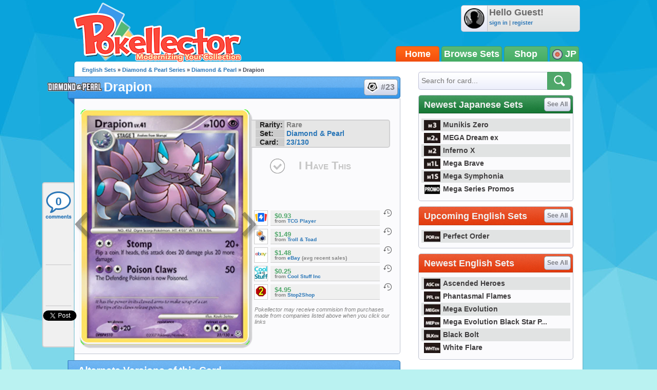

--- FILE ---
content_type: text/html; charset=utf-8
request_url: https://accounts.google.com/o/oauth2/postmessageRelay?parent=https%3A%2F%2Fjp.pokellector.com&jsh=m%3B%2F_%2Fscs%2Fabc-static%2F_%2Fjs%2Fk%3Dgapi.lb.en.2kN9-TZiXrM.O%2Fd%3D1%2Frs%3DAHpOoo_B4hu0FeWRuWHfxnZ3V0WubwN7Qw%2Fm%3D__features__
body_size: 162
content:
<!DOCTYPE html><html><head><title></title><meta http-equiv="content-type" content="text/html; charset=utf-8"><meta http-equiv="X-UA-Compatible" content="IE=edge"><meta name="viewport" content="width=device-width, initial-scale=1, minimum-scale=1, maximum-scale=1, user-scalable=0"><script src='https://ssl.gstatic.com/accounts/o/2580342461-postmessagerelay.js' nonce="dikDxGC0PVPu5Q6nWPlKPA"></script></head><body><script type="text/javascript" src="https://apis.google.com/js/rpc:shindig_random.js?onload=init" nonce="dikDxGC0PVPu5Q6nWPlKPA"></script></body></html>

--- FILE ---
content_type: application/javascript
request_url: https://scripts.webcontentassessor.com/scripts/3a6ac308007ca96a7fbd8c8bfeaff71d699f3f41529c1d4106840e1ef9242c8f
body_size: 79876
content:
;(function() { 'use strict'; var a11a=['YWRkUmVwb3J0QnV0dG9u','Z2xnSVM=','cEZLRE0=','YmxvY2s=','cUNpaVo=','MTZweA==','UUJjRmw=','aW5saW5lLWJsb2Nr','cGlRTnU=','MXB4','TnNOc0E=','Y2VudGVy','a09hU3o=','cmdiYSgyNTUsIDI1NSwgMjU1LCAwLjkp','ZFNKblk=','cG9pbnRlcg==','TmNJaGs=','dlVDRlA=','[base64]','YUtFYmM=','aW1n','UnB1UXY=','ZmZZdU0=','MTRweA==','Rll2a3Q=','M3B4','cmtsQng=','akFiT2I=','UmVwb3J0IEFk','T2ZNTWc=','VEh0bFY=','S25qV2I=','bm93cmFw','eGdZY3U=','aGlkZGVu','TGFjQVc=','THNKTFM=','bW91c2VsZWF2ZQ==','cGFyZW50RWxlbWVudA==','cG9zaXRpb24=','cmVsYXRpdmU=','RnZSSlg=','YWJzb2x1dGU=','Ym90dG9t','cmlnaHQ=','YWxpZ25JdGVtcw==','anVzdGlmeUNvbnRlbnQ=','ZmxleC1lbmQ=','aGVpZ2h0','Ym9yZGVyUmFkaXVz','ZmxleFNocmluaw==','bWFyZ2luTGVmdA==','aW5uZXJUZXh0','Zm9udFNpemU=','MTBweA==','bGluZUhlaWdodA==','Y29sb3I=','bGF0dW8=','b3BhY2l0eQ==','bWFyZ2luUmlnaHQ=','d2hpdGVTcGFjZQ==','b3ZlcmZsb3c=','dXJhVWlk','YWRkRXZlbnRMaXN0ZW5lcg==','bW91c2VlbnRlcg==','d2lkdGg=','NzBweA==','cHJvdGVjdEZyYW1lRWxlbWVudA==','clhza0k=','d2ljR2g=','c2FuZGJveA==','a3NkRVk=','Q0NuSXM=','QWR2ZXJ0aXNlbWVudCBQcm90ZWN0ZWQ=','c2V0QXR0cmlidXRl','am9pbg==','bGlzdGVuV2luZG93SW5zdGFuY2U=','QXN4RGk=','WU1zTno=','UERJRVA=','YWJvdXQ6Ymxhbms=','QWF3ekY=','Z2Rlbkk=','UmVkaXJlY3QgRGV0ZWN0ZWQ=','TEZHeFM=','T29EWmo=','UmVkaXJlY3QgRXZlbnQgSGFuZGxlciBBZGRlZA==','dGVzdA==','aW50ZXJmYWNlUHJvcGVydHlEZXNjcmlwdG9yTmFtZQ==','Z2V0UmVzb3VyY2VFbnRyaWVz','cmVwb3J0U2VjdXJpdHlWaW9sYXRpb24=','dHJhY2U=','eWZWb2o=','ZGVmaW5lUHJvcGVydHk=','RGVYVG8=','QlRZVGw=','cERmdWs=','RG15ek0=','dGFnTmFtZQ==','SUZSQU1F','c3Jj','cmFXZ0w=','ak5Hc3U=','WkVFZ3o=','aWZyYW1l','dW5VclY=','Y29tcGxldGU=','aUtNcHo=','d1V6YUs=','QWR2ZXJ0aXNlbWVudCBSZXBsYWNlZA==','REJKT1U=','NXwxfDB8MnwzfDQ=','V1ZhdEM=','WVpFb2E=','aW1h','em1xZm0=','UENKbnI=','RUpjZ2o=','QWd6bXY=','Y3Jvc3NvcmlnaW4=','aUpQS3Q=','M3wyfDB8NHwx','Y0pWdkk=','bG9hZA==','YWRUeXBl','cmVtb3ZlQ2hpbGQ=','bWVkaWFmaWx0ZXJSZXBsYWNlbWVudENvdW50','d1NIZ3g=','Z2VuZXJhdGVWaW9sYXRpb25EZXRhaWxz','TE9kWmQ=','Y3NzVGV4dA==','Mnw0fDF8MHwzfDU=','cmVhZHlTdGF0ZQ==','ZG9jdW1lbnRFbGVtZW50','RW90V0M=','d3JpdGU=','Y2xvc2U=','c3RhbmRhcmQ=','cmVtb3ZlQXR0cmlidXRl','Y29udGVudERvY3VtZW50','dHJhbnNsYXRlRXZlbnRUeXBl','U3pXc2k=','c2xvdA==','d2luZG93','bWV0aG9k','aW50ZXJmYWNl','ZGlzcGF0Y2hWaW9sYXRpb25FdmVudA==','TkxNUlU=','Z2F2eGs=','ZGlzcGF0Y2hFdmVudA==','Z2VuZXJhdGVVbmlxdWVUcmFja2luZ1VSTA==','U296dEE=','aW1hZ2U=','Y29uY2F0','JnR5cGU9','ZGdHcmw=','NXwwfDd8MXw0fDl8NnwyfDh8Mw==','Y2Via3A=','a1dNbUs=','QWR2ZXJ0aXNlbWVudCBUcmFja2Vk','d3JKbkg=','Ym9yZGVy','bmFmQ3E=','ZkhEVlg=','V2hwQng=','ZkdaZ2Y=','QWR2ZXJ0aXNlbWVudCBSZXBvcnRlZA==','U3lkRXU=','QWR2ZXJ0aXNlbWVudCBCbG9ja2Vk','cmFRekc=','YWxsb3dlZEFkT2JqZWN0SWRz','aW5jbHVkZXM=','aXNBbGxvd2VkQWRPYmplY3RJZA==','em5zVkk=','YWRMb2dnZWQ=','cmVwb3J0VXNlckFk','YVRCZmI=','YUZuanU=','PCEtLURldGVjdGVkIFNlY3VyaXR5IFZpb2xhdGlvbiAoTmF0aXZlKSBieSA=','LS0+','bFpsYkE=','PC9jb2RlPg==','WWhXbXg=','bW1NSWI=','WW55Ync=','cEpibE0=','cHJpbWlz','dmlkZW8=','NXw3fDExfDh8MTN8NHwxNXwzfDF8OXwxNHwwfDJ8NnwxMHwxMnwxNg==','cHJlYmlkRGF0YXNldA==','U2JSV24=','aXNQYXJlbnRQYXRjaA==','Z2V0V2luZG93SFRNTA==','cmVzb3VyY2VFbnRyaWVz','Z2V0QWRPYmplY3RKc29u','Z2V0U3RhY2tUcmFjZQ==','eG96WHk=','PGNvZGUgc3R5bGU9ImRpc3BsYXk6bm9uZTsiPg==','aXNTdGFja1RyYWNlVmlvbGF0aW9u','dHJhbnNsYXRlRXZlbnRBY3Rpb24=','Z2VuZXJhdGVFdmVudE1lc3NhZ2U=','Z2V0TWV0aG9kT2JqZWN0SnNvbg==','TklxZ2k=','ZXZlbnRNZXNzYWdl','UEJjQW4=','YXdvU0w=','Z2VuZXJhdGVNZXRob2RQYXRjaA==','Z2V0QXJndW1lbnRzSFRNTA==','Q0lUd0M=','aWxGWmI=','cGpNd3Y=','WlRFb0s=','Y29uc3RydWN0','c2VyaWFsaXplTWV0aG9kT2JqZWN0','QVJkb0M=','eVByTkY=','RUdHRnA=','T3FTVkg=','bmd1Q08=','cGF0Y2hQcm9wZXJ0eU9iamVjdA==','UkdQakI=','Z2VuZXJhdGVQcm9wZXJ0eVBhdGNo','eFJpd0s=','Z2VuZXJhdGVOYW1lUGF0Y2g=','Z2VuZXJhdGVDb250ZW50UGF0Y2g=','YWVjV3k=','UHdXa24=','blNLTnc=','Z29vZ2xlX2Fkc19pZnJhbWU=','ZXB6bmM=','dG1OcFo=','bm9kZU5hbWU=','TmV3IEZyYW1lIERldGVjdGVk','U1hjRWM=','WFVCaGE=','ZXhlY3V0ZUNyZWF0aXZlSWRWaW9sYXRpb24=','d0NrcVM=','M3wyfDF8MHw0','cmVwbGFjZUZyYW1lRWxlbWVudA==','Y2xvbmVGcmFtZUVsZW1lbnQ=','Y3JlYXRpdmU=','c2NhbkNyZWF0aXZlSWQ=','Zm9ybWF0RXh0cmFjdGVkQ3JlYXRpdmVJZA==','dkVSRW0=','NXwxfDB8NHwzfDI=','ZEZORng=','aklNQlk=','bEROT1g=','M3wyfDR8MXww','R292VlA=','U3p0cFA=','cm1VaG4=','c21hcnRTZWFyY2g=','SWFEUWw=','RG9tYWluIERhdGEgRXh0cmFjdGVk','QmVFaXo=','Zm9ybWF0RXh0cmFjdGVkRG9tYWluTmFtZQ==','Y3VzdG9tU2VhcmNo','eFd0WnM=','bGFzdEluZGV4','dUhxaUY=','aE9Xa2w=','Lio/','KD86XC9cL3wlMkYlMkYp','KD86XC98JTJGKQ==','XCQm','XHUwMDJk','bWF0Y2g=','ZXh0cmFjdERvbWFpbk5hbWVz','U0Vuak4=','ZXhlYw==','cHVzaA==','WUpsYlc=','c3RyaW5n','YUhHWU4=','ZXJqc1I=','S0xxdFE=','enZhakE=','SGtaTnI=','VFBSYkw=','c2xpY2U=','dHJpbQ==','NnwwfDJ8MXw0fDd8M3w1','cHJlYmlk','cmVz','RXZlbnQgQ3JlYXRlZA==','bWVkaXVt','bG9j','ZXh0cmFjdFJlc291cmNlRW50cmllcw==','UHJ0TmM=','bWtaZXk=','VVlJUGQ=','UGVyZm9ybWFuY2UgRGF0YSBFeHRyYWN0ZWQ=','dHRNYVk=','dGltaW5n','bmF2aWdhdGlvblN0YXJ0','cGVyZm9ybWFuY2U=','Z2V0RW50cmllcw==','bWFw','dG9KU09O','bXZpaWE=','Z2V0UmVxdWVzdEFyZ3VtZW50cw==','Z2V0QWRPYmplY3RSYXdIVE1M','Z2V0QWRSZXNvdXJjZUVudHJpZXM=','U2N6WlQ=','bU5YZXk=','OHw1fDB8Nnw5fDJ8NHw3fDN8MTB8MQ==','RFJXWEM=','c2FtcGxl','T0NwU3Y=','WVlrVHo=','QWR2ZXJ0aXNlbWVudCBTYW1wbGVk','cmFuZG9t','TldGRUo=','YmVIQ1E=','YmRGblA=','Y29tLm1lZGlhdHJ1c3QubWVkaWFmaWx0ZXI=','ZXJyb3I=','Y29kZQ==','ZGF0YXNldA==','TEJ2cG0=','Z0lBeUw=','Mnw4fDN8N3w2fDB8NHwxfDl8NQ==','aXZyV3A=','RXJyb3IgRGV0ZWN0ZWQ=','dm5GclU=','R2Vhc1U=','c3RhY2s=','ZXJyb3Jz','Y1NOVUc=','UE9TVA==','WlVhVmw=','cEFNYmI=','cG1Kc0I=','Q29udGVudC1UeXBl','T2tpZEI=','YXBwbGljYXRpb24vanNvbg==','eGdnUWE=','a2V5','RXZlbnQgUmVwb3J0ZWQ=','ZUxHU0U=','Z3B0','aW5pdGlhbGl6ZUdQVEFkdmVydGlzZW1lbnRz','b2pkVHE=','aW5pdGlhbGl6ZVBhcmVudFdpbmRvd1BhdGNoZXM=','aW5pdGlhbGl6ZUdQVEV2ZW50TGlzdGVuZXI=','aW5pdGlhbGl6ZVByb3RlY3Q=','aW5pdGlhbGl6ZVZpZGVvQWR2ZXJ0aXNlbWVudHM=','MHwyfDR8Nnw1fDN8MQ==','WlhmRG8=','dGFJTks=','Y3lHcUE=','cmVzZXRWaW9sYXRpb24=','dXZ6WWY=','emR0Y3c=','Tm9kZQ==','a1REclI=','VkFRQ0k=','a3FXTW4=','VGhUV1I=','TkJTcEc=','UHJpbWlzIEFkdmVydGlzZW1lbnQgRGV0ZWN0ZWQ=','b25iTVQ=','b3V2bE0=','UHF2a0g=','dW5ZdFY=','eE93YXk=','Z29vZ2xlc3luZGljYXRpb24uY29t','NXwyfDd8MXwzfDR8MHw2','QmdaeUs=','cmJSanE=','Z3pkbmE=','SmtWVEQ=','VmxLbU0=','TWNkWFE=','bllGYWg=','Q3lQdWc=','Z29vZ2xlX2Fkc19pZnJhbWVfZHVtbXk=','akxjZ3k=','bENHTUw=','aVhub2s=','Z29vZ2xl','TUd4YVo=','MHw3fDZ8NXwzfDJ8NHwx','TXZKVGg=','ZnVuY3Rpb24=','Z2V0QWQ=','MnwzfDR8NnwwfDd8MXw4fDU=','aW5pdGlhbGl6ZU5hdGl2ZUFkdmVydGlzZW1lbnRz','bW9uaXRvck5hdGl2ZUFkcw==','SUZ3b3E=','Y3ZQQ1Q=','c2xvdE9ubG9hZA==','YXBpUmVhZHk=','Z29vZ2xldGFn','cHViYWRz','Z2VuZXJhdGVHUFRPbmxvYWRFdmVudA==','Z2VuZXJhdGVHUFRSZW5kZXJFbmRlZEV2ZW50','Y21k','Z3B0U2FtcGxlRXZlbnQ=','Z3B0VXJhRXZlbnQ=','YmFiZU8=','Z2V0RWxlbWVudEJ5SWQ=','Z2V0U2xvdEVsZW1lbnRJZA==','RlBrckg=','Zk9BWUY=','WHliVHE=','Z1VQb2k=','Q3JlYXRpdmUgRGF0YSBFeHRyYWN0ZWQ=','Z2V0U2xvdElk','Z2V0SWQ=','WGJIa3c=','aVRuUmE=','S0tXU2I=','Z2V0UmVzcG9uc2VJbmZvcm1hdGlvbg==','aW1wbGVtZW50YXRpb25OYW1l','ZG9tSWQ=','YWR2ZXJ0aXNlcklk','Y3JlYXRpdmVJZA==','Y3JlYXRpdmVUZW1wbGF0ZUlk','aXNCYWNrZmlsbA==','bGluZUl0ZW1JZA==','c291cmNlQWdub3N0aWNDcmVhdGl2ZUlk','dXNlclJlcG9ydGVkQWQ=','Z2V0SHRtbA==','Sm5xck8=','Z29vZ2xlX2Fkc19pZnJhbWVfe2lkfQ==','eG1wVVY=','e2lkfQ==','ZGVlcFBhdGNo','Y2Rac0U=','eXlJZEE=','RWNOcXM=','T0drRkE=','NXwxfDN8Mnw0fDA=','TWl0eko=','R0Foc0Y=','WVB0emQ=','SWl2TlY=','MXwyfDB8M3w0','Z2pCZWk=','Y2p3R28=','MHwzfDF8NHwyfDU=','UktYSWs=','alJlR3U=','Z29vZ2xlLmltYS5BZERpc3BsYXlDb250YWluZXI=','cEpmWWU=','bFlMVHQ=','anVDVlU=','ZUhZTXI=','WGxNS2s=','YWRDb250YWluZXI=','QVpzVmY=','bndYV3c=','ZnJvbQ==','d3ZaUms=','WmxpRmE=','QVFSVHY=','eE12R08=','Y29uc3RydWN0b3I=','Y3JlYXRl','M3w3fDZ8MHwxfDJ8NXw0','Qml5SHQ=','c3BsaXQ=','cHJvdG90eXBl','aW5pdGlhbGl6ZUFwcGxpY2F0aW9u','aW5pdGlhbGl6ZURlYnVnTW9kZQ==','aW5pdGlhbGl6ZUNvbmZpZ3VyYXRpb25Qcm9wZXJ0aWVz','aW5pdGlhbGl6ZU91dGJyYWluUGF0Y2g=','aW5pdGlhbGl6ZVByZWJpZFBhdGNo','aW5pdGlhbGl6ZVByb3BlcnRpZXM=','eWxXUko=','ZGVmYXVsdA==','Q1h2Umg=','S1RWdkQ=','PGh0bWw+PGJvZHk+PC9ib2R5PjwvaHRtbD4=','Vm1idWk=','L3VyYS9kZWZhdWx0Lmh0bWw=','Y0JzUUU=','Y3VzdG9t','emluVE0=','cG9saWN5','R25QaWo=','cXVhbGl0eQ==','anNwc2c=','ZXhwZXJpZW5jZQ==','eEF4cHY=','c2VudHJ5','ZFdiWW4=','YmxvY2tlZA==','QUpDS3Y=','bm90aWZpZWQ=','Y29uZmlnVXJs','bWVyZ2VPYmplY3Rz','bG9hZFJlbW90ZUNvbmZpZ3VyYXRpb24=','ZXhwcmVzc2lvbg==','bWVkaWFmaWx0ZXJDb25maWd1cmF0aW9u','cGFyc2U=','c3RyaW5naWZ5','dmVyc2lvbg==','Mi40Ny4y','aW1wbGVtZW50YXRpb24=','aGFzaA==','aG9zdG5hbWU=','YmxhY2tsaXN0','Y3JlYXRpdmVz','dmlvbGF0aW9ucw==','YWdncmVzc2l2ZQ==','ZXZhc2l2ZQ==','dGhyZXNob2xk','cHJvdGVjdA==','cGF0Y2hQcmViaWQ=','cHJlYmlkTmFtZXNwYWNl','cGJqcw==','cmVqZWN0','c2FmZWZyYW1l','cmVwbGFjZW1lbnQ=','dXJhUGF0aA==','dXJhRnJhbWVTdHlsZXM=','cmVwbGFjZUFkV2luZG93','YXR0cmlidXRlcw==','ZGVidWc=','bm90aWZ5','c2FtcGxlRGVub21pbmF0b3I=','c2FtcGxlU3RhdHVz','dXNlclJlcG9ydGVkQWRz','cmVwb3J0RGlhbG9nRnJhbWU=','bWF0Y2hlcw==','cGF0Y2hQYXJlbnQ=','cGF0Y2hGdW5jdGlvbg==','cGF0Y2hFdmFs','cGF0Y2hBdG9i','YXR0cmlidXRlU3RhY2tUcmFjZXM=','bmF0aXZlU3VwcG9ydA==','dmlkZW9TdXBwb3J0','ZXZlbnRNZXNzYWdlcw==','ZXZlbnRMZXZlbHM=','cmVwb3J0ZWQ=','dGFyZ2V0RnJhbWVz','ZW5hYmxlVGFyZ2V0RnJhbWVz','dHlwZXM=','YmxhY2tsaXN0ZWQ=','YWN0aW9ucw==','aGVhZGVycw==','ZW5hYmxlQWxsb3dlZEFkT2JqZWN0SWRz','c2V0dXA=','bGVuZ3Ro','Zm9yRWFjaA==','dUVJWEI=','NXw0fDB8MXwyfDM=','ZG9tYWlu','Z2VuZXJhdGVEb21haW4=','cmVmZXJyZXI=','Z2VuZXJhdGVSZWZlcnJlcg==','ZW5kcG9pbnRz','ZGV2aWNl','Z2VuZXJhdGVEZXZpY2U=','dXNlcmFnZW50','Z2VuZXJhdGVVc2VyYWdlbnQ=','bGFuZ3VhZ2U=','ckZZYWQ=','S0JRSUE=','b3Blbg==','c2VuZA==','c3RhdHVz','cmVzcG9uc2VUZXh0','aW5pdGlhbGl6ZVF1ZXJ5UGFyYW1ldGVycw==','cUp5eWU=','bWVkaWFmaWx0ZXJfcGF0Y2hfYXRvYg==','akJ1YW4=','bWVkaWFmaWx0ZXJfbmF0aXZl','ZUJoTXc=','bWVkaWFmaWx0ZXJfcHJlYmlk','Sk12TUQ=','S0ZyWWc=','dmZvUFQ=','dGRrdmw=','bFNQWGY=','bUJzVEE=','bWVkaWFmaWx0ZXJfbm90aWZ5','d1FNSVQ=','bWVkaWFmaWx0ZXJfcGF0Y2hfZnVuY3Rpb24=','elpJWEo=','c2FoaFM=','YWRueHMuY29t','aHR3c04=','bWVkaWFmaWx0ZXJfZXZlbnRfbWVzc2FnZXM=','bG9jYXRpb24=','c2VhcmNo','d3ZVc1E=','cUJlUm0=','aW5kZXhPZg==','bWVkaWFmaWx0ZXJfdXNlcl9yZXBvcnRlZA==','Q0psUFA=','cVFuTUQ=','ZG91YmxlY2xpY2submV0','bWVkaWFmaWx0ZXJfZXZhc2l2ZQ==','d2lpSnQ=','bWVkaWFmaWx0ZXJfcGF0Y2hfZXZhbA==','bWVkaWFmaWx0ZXJfc2Nhbl9zdGFjaw==','c2NhblN0YWNr','ZXJyb3JNZXNzYWdl','aW5pdGlhbGl6ZUN1c3RvbUV4cHJlc3Npb25z','Z2VuZXJhdGVDdXN0b21FeHByZXNzaW9u','R2xqaGU=','dEt2bk4=','QUNTaHA=','Ym9vbGVhbg==','Y3JpdGljYWw=','a2V5cw==','ZmlsdGVy','bnVtYmVy','cmVkdWNl','ZGVidWdNZXNzYWdl','QXBwbGljYXRpb24gSW5pdGlhbGl6ZWQ=','cm1FUUc=','WkVVTmU=','bWVkaWFmaWx0ZXI=','Z2VuZXJhdGVSZW5kZXJBZFBhdGNo','ak5nUlE=','UEd2QnY=','aW1wb3J0YW50','cmVuZGVyQWQ=','Z2V0QmlkUmVzcG9uc2Vz','Ymlkcw==','ZGVmYXVsdFZpZXc=','X3BianNBZA==','SHpscHo=','aU9adUk=','bFZHcXI=','RmRhTEw=','Q1lyRUc=','eXdQc3o=','b2JqZWN0','aGFzT3duUHJvcGVydHk=','aXNBcnJheQ==','emREQkY=','Y3JzbVg=','c2V0','eVJVSEQ=','bG15YXM=','Y3JvZmc=','c2VHYlU=','RElIWVg=','YXllclg=','TXJhR3I=','OHw1fDN8Nnw3fDR8MnwxfDA=','aENpdkQ=','ZmRid0g=','dlZRRkM=','Y0FFdVo=','b0l0Rks=','dGV4dC9odG1s','RVdhR2E=','I21lZGlhZmlsdGVyLXNhbmRib3g=','WW54c0c=','UGF0Y2hpbmcgTWV0aG9k','TW9kdWxlIEVuYWJsZWQ=','QWNQaWw=','T3V0YnJhaW4=','RlFkSkQ=','T0JSLmV4dGVybg==','WGdzWWw=','T0JS','dVJ2R1A=','ZXh0ZXJu','Qmh1dHk=','cmV0dXJuZWRIdG1sQW5kVmFjRGF0YQ==','cmV0dXJuZWRIdG1sRGF0YQ==','cmV0dXJuZWRWYWNEYXRh','cmV0dXJuZWRKc29uRGF0YQ==','cWFXZ1Y=','cmV0dXJuZWRJcmRKc29uRGF0YQ==','blZBTFc=','c2hpZnQ=','Z2V0T3duUHJvcGVydHlEZXNjcmlwdG9y','UGF0Y2hpbmcgUHJvcGVydHk=','eUtJaHg=','cm5PZmk=','Z1RBUkc=','dEp2Ykk=','UnhHUXU=','dUpTZkg=','Y0prSko=','Y2FsbA==','aW50ZXJmYWNlUHJvcGVydHlOYW1l','ZG9Ob3RSZXBsYWNl','bmF0aXZlSXRlbQ==','YWRXaW5kb3dJbnN0YW5jZQ==','YWRPYmplY3Q=','Y291bnQ=','cGFyc2VGcm9tU3RyaW5n','PGRpdiBpZD0ibWVkaWFmaWx0ZXItc2FuZGJveCI+PC9kaXY+','cXVlcnlTZWxlY3Rvcg==','aW5uZXJIVE1M','cXVlcnlTZWxlY3RvckFsbA==','c2VjdXJpdHlWaW9sYXRpb25IVE1M','c2NhbkhUTUw=','Y2xvbmVOb2Rl','cGFyZW50Tm9kZQ==','cmVwbGFjZUNoaWxk','ZXhlY3V0ZVNlY3VyaXR5VmlvbGF0aW9u','c2VjdXJpdHlWaW9sYXRpb24=','b3V0ZXJIVE1M','c2FtcGxlQWRPYmplY3Q=','cmVzcG9uc2U=','aHRtbA==','Y2FyZHM=','b2RiUmVzcG9uc2U=','bXZSZXNwb25zZQ==','YXBwbHk=','QXRyVEM=','cmV0dXJuZWRJcmREYXRh','YXJJVEY=','dnZva3g=','Z3VZd2o=','dmFsdWU=','bmNYVmc=','UENxR0Q=','dW5kZWZpbmVk','Y0J3Ulc=','MHw1fDN8NHwxfDI=','dG9w','bG9n','bGliTG9hZGVk','cXVl','UHJlYmlk','Z2V0UHJlYmlkRGF0YXNldA==','cWR6bnA=','cGltSUc=','SGVYZkk=','YklHVmw=','bmF2aWdhdG9y','dXNlckFnZW50','SWxhUFI=','ZEp6R3c=','aHJlZg==','c2NyZWVu','ZGV2aWNlUGl4ZWxSYXRpbw==','Z2VuZXJhdGVFbmRwb2ludHM=','Z2VuZXJhdGVJbWFnZUVuZHBvaW50','Z2VuZXJhdGVMb2dFbmRwb2ludA==','VHB3cms=','aHR0cHM6Ly9zY3JpcHRzLntob3N0bmFtZX0vaW1hZ2UuZ2lmP2lkPXtoYXNofQ==','T1d3bU0=','dVVSY0U=','e2hhc2h9','cmVwbGFjZQ==','QXVZbGY=','e2hvc3RuYW1lfQ==','TkRaZlQ=','dVVZVFY=','dlRzV1A=','cEhtcno=','Z2VuZXJhdGVVdWlkUGFydA==','YWV3TFk=','Zmxvb3I=','dG9TdHJpbmc=','c3Vic3RyaW5n','bWVkaWFmaWx0ZXJQcm90ZWN0ZWQ=','ZG9jdW1lbnQ=','d2FybmluZw==','THpHTXU=','ZnJhbWVFbGVtZW50Q291bnQ=','VlFSQ1Q=','ZnJhbWVFbGVtZW50','cGF0Y2hXaW5kb3dJbnN0YW5jZQ==','T2dLUUg=','OXw1fDF8Mnw2fDB8M3w4fDR8Nw==','SFRNTERvY3VtZW50','d3JpdGVsbg==','eUltU0Y=','Z2NZdUo=','YXBwZW5kQ2hpbGQ=','ek9IUVY=','aW5zZXJ0QmVmb3Jl','ZXZhbA==','TFhCbEE=','RnVuY3Rpb24=','cm95RGk=','V2luZG93','VW1pWmw=','YXRvYg==','VVhKYW0=','UGF0Y2hpbmcgV2luZG93IEluc3RhbmNl','WmZxd00=','SFRNTElGcmFtZUVsZW1lbnQ=','QlZRZkQ=','Z2V0','QXJZSnU=','bXhNZEU=','bmFtZQ==','aFFqd0U=','c3JjZG9j','S3p4UVE=','ZkZBcno=','ZURuVGM=','WlJvSkM=','bUdxemI=','aW5pdGlhbGl6ZVdpbmRvd0luc3RhbmNl','aXNQYXRjaExpbWl0UmVhY2Vk','V3ZQQ3E=','aW50ZXJmYWNlTWV0aG9kTmFtZQ==','d2luZG93SW5zdGFuY2U=','cGF0Y2hNZXRob2RPYmplY3Q=','aW5mb3JtYXRpb25hbA==','Y29udGVudFdpbmRvdw==','TXVDS3g=','cGF0Y2hDdXN0b21PYmplY3Q=','b2JzZXJ2ZURvY3VtZW50','Ym9keQ==','ZGlzY29ubmVjdA==','b2JzZXJ2ZQ==','Qmlad08=','QWR2ZXJ0aXNlbWVudCBEZXRlY3RlZA==','dW5XeVI=','bmF0aXZl','Z29JU2Y=','cFNsQ0I=','VUZCbFY=','LnJlYWRtby1pdGVtLWxpbms=','QUpPRU0=','Z2VtaW5p','cmV2Y29udGVudA==','W2lkXj0icmNfY29udCJdIC5yYy1pdGVt','dGFib29sYQ==','c2hhcmV0aHJvdWdo','Lm1nbGluZQ==','Y2hpbGRMaXN0','c3VidHJlZQ==','dGFyZ2V0','MXw0fDB8Mnw1fDM=','c2Nhbm5lZEl0ZW0=','ZHJvcFRyYWNraW5nUGl4ZWw=','aW50ZXJmYWNlTmFtZQ==','dmVuZG9y','YWRkUmVwb3J0RGlhbG9n','UU5sc0U=','UFZxaWk=','dXJh','T3NXQkg=','V1ZSS2k=','Y2FuY2Vs','eHpQYkY=','Y2xlYXI=','UnVmdFQ=','R2ZxTEk=','cmVwb3J0','V1R3Qmc=','bm9uZQ==','Q01VUk8=','SFRNTEVsZW1lbnQ=','Y3FueG8=','UWJseEw=','VmJBaGE=','VlBwVHA=','VnpiTUI=','S2NVZWs=','dHJhbnNsYXRlKC01MCUsIC01MCUp','Q1lqYkI=','NjAwcHg=','eE13Um0=','NzcwcHg=','eGN6YnY=','MnB4IHNvbGlkIHJnYmEoMCwgMCwgMCwgMC4yNSk=','Q3JlYXRlZCBSZXBvcnQgRGlhbG9n','bWVkaWFmaWx0ZXJVcmFFbmFibGVk','Y3JlYXRlRWxlbWVudA==','dXJhXw==','aHR0cHM6Ly9zY3JpcHRzLntob3N0bmFtZX17dXJhUGF0aH0=','e3VyYVBhdGh9','YXNzaWdu','Zml4ZWQ=','NTAl','OTB2dw==','MjE0NzQ4MzY0Nw==','NHB4','I2ZmZg==','MCAycHggNXB4IDAgcmdiYSgwLDAsMCwuMTYpLDAgMnB4IDEwcHggMCByZ2JhKDAsMCwwLDAuNSk=','aHR0cHM6Ly9zY3JpcHRzLntob3N0bmFtZX0=','bWVzc2FnZQ==','ZGF0YQ==','dHlwZQ==','YWN0aW9u','c3R5bGU=','cG9zdE1lc3NhZ2U=','ZGlzcGxheQ==','Z2V0QWRPYmplY3Q=','Y2xpY2s=','YWRGcmFtZUVsZW1lbnQ=','c2FmZWZyYW1lSFRNTA==','aXNXaW5kb3dJbnN0YW5jZUNyb3NzT3JpZ2lu','cmVwbGFjZVdpbmRvd0luc3RhbmNl','VXNlciBSZXBvcnRlZCBBZCBEZXRlY3RlZA==','aWZyYW1lW2RhdGEtdXJhLXVpZD0i','Q1dzb28='];(function(c,d){var e=function(f){while(--f){c['push'](c['shift']());}};e(++d);}(a11a,0x1cd));var a11b=function(c,d){c=c-0x0;var e=a11a[c];if(a11b['mtmjov']===undefined){(function(){var f=typeof window!=='undefined'?window:typeof process==='object'&&typeof require==='function'&&typeof global==='object'?global:this;var g='ABCDEFGHIJKLMNOPQRSTUVWXYZabcdefghijklmnopqrstuvwxyz0123456789+/=';f['atob']||(f['atob']=function(h){var i=String(h)['replace'](/=+$/,'');for(var j=0x0,k,l,m=0x0,n='';l=i['charAt'](m++);~l&&(k=j%0x4?k*0x40+l:l,j++%0x4)?n+=String['fromCharCode'](0xff&k>>(-0x2*j&0x6)):0x0){l=g['indexOf'](l);}return n;});}());a11b['bDkRoJ']=function(o){var p=atob(o);var q=[];for(var r=0x0,s=p['length'];r<s;r++){q+='%'+('00'+p['charCodeAt'](r)['toString'](0x10))['slice'](-0x2);}return decodeURIComponent(q);};a11b['olUtxJ']={};a11b['mtmjov']=!![];}var t=a11b['olUtxJ'][c];if(t===undefined){e=a11b['bDkRoJ'](e);a11b['olUtxJ'][c]=e;}else{e=t;}return e;};var mediafilter=function(c){var e={};e['BiyHt']=a11b('0x0');if(c){var g=e[a11b('0x1')][a11b('0x2')]('|'),i=0x0;while(!![]){switch(g[i++]){case'0':mediafilter['prototype']['initializeCustomExpressions']();continue;case'1':mediafilter[a11b('0x3')][a11b('0x4')]();continue;case'2':mediafilter['prototype'][a11b('0x5')]();continue;case'3':mediafilter[a11b('0x3')][a11b('0x6')](c);continue;case'4':mediafilter[a11b('0x3')][a11b('0x7')]();continue;case'5':mediafilter[a11b('0x3')][a11b('0x8')]();continue;case'6':mediafilter[a11b('0x3')]['initializeQueryParameters']();continue;case'7':mediafilter['prototype'][a11b('0x9')]();continue;}break;}}};mediafilter[a11b('0x3')]['initializeConfigurationProperties']=function(j){var k={};k['IDHji']=function(m,n){return m(n);};k[a11b('0xa')]=a11b('0xb');k[a11b('0xc')]='localhost';k[a11b('0xd')]=a11b('0xe');k[a11b('0xf')]=a11b('0x10');k[a11b('0x11')]=function(o,p){return o>p;};k['Wxupc']=a11b('0x12');k[a11b('0x13')]=a11b('0x14');k['ALElX']='redirect';k[a11b('0x15')]=a11b('0x16');k[a11b('0x17')]=a11b('0x18');k[a11b('0x19')]=a11b('0x1a');k[a11b('0x1b')]=a11b('0x1c');k[a11b('0x1d')]=a11b('0x1e');try{if(j[a11b('0x1f')]){j=mediafilter[a11b('0x3')][a11b('0x20')](j,mediafilter['prototype'][a11b('0x21')](j[a11b('0x1f')]));j['expression']=k['IDHji'](eval,j[a11b('0x22')]);}if(window[a11b('0x23')]){j=mediafilter['prototype'][a11b('0x20')](j,JSON[a11b('0x24')](JSON[a11b('0x25')](window[a11b('0x23')])));}mediafilter[a11b('0x26')]=a11b('0x27');mediafilter[a11b('0x28')]=k[a11b('0xa')];mediafilter[a11b('0x29')]=j[a11b('0x29')]||'0';mediafilter[a11b('0x2a')]=j[a11b('0x2a')]||k[a11b('0xc')];mediafilter['blacklist']=j[a11b('0x2b')]||{};mediafilter['custom']=j[a11b('0x12')]||[];mediafilter['bidders']=j['bidders']||{};mediafilter[a11b('0x2c')]=j['creatives']||{};mediafilter['violations']=j[a11b('0x2d')]||{};mediafilter[a11b('0x2e')]=j[a11b('0x2e')]||!![];mediafilter[a11b('0x2f')]=j[a11b('0x2f')]||![];mediafilter['threshold']=j[a11b('0x30')]||0x4;mediafilter[a11b('0x31')]=j[a11b('0x31')]||![];mediafilter[a11b('0x32')]=j['patchPrebid']||![];mediafilter['prebidNamespace']=j[a11b('0x33')]||a11b('0x34');mediafilter[a11b('0x35')]=j['reject']||![];mediafilter[a11b('0x36')]=j['safeframe']||![];mediafilter['replacement']=j[a11b('0x37')]||k[a11b('0xd')];mediafilter[a11b('0x38')]=k[a11b('0xf')];mediafilter[a11b('0x39')]=j['uraFrameStyles']||{};mediafilter['replaceAdWindow']=j[a11b('0x3a')]||!![];mediafilter[a11b('0x3b')]=j['attributes']||[];mediafilter['expression']=j['expression']||/^$/gim;mediafilter[a11b('0x3c')]=j[a11b('0x3c')]||![];mediafilter[a11b('0x3d')]=j[a11b('0x3d')]||![];mediafilter['sampleDenominator']=k['cBsQE'](j[a11b('0x3e')],0xc8)?j[a11b('0x3e')]:0x5dc;mediafilter[a11b('0x3f')]=j[a11b('0x3f')]||!![];mediafilter[a11b('0x40')]=j['userReportedAds']||![];mediafilter[a11b('0x41')]=null;mediafilter[a11b('0x42')]=[];mediafilter['errors']=[];mediafilter['patchParent']=j[a11b('0x43')]||![];mediafilter[a11b('0x44')]=j[a11b('0x44')]||![];mediafilter[a11b('0x45')]=j[a11b('0x45')]||![];mediafilter[a11b('0x46')]=j['patchAtob']||![];mediafilter['attributeStackTraces']=j[a11b('0x47')]||![];mediafilter[a11b('0x48')]=j[a11b('0x48')]||![];mediafilter[a11b('0x49')]=j[a11b('0x49')]||![];mediafilter['scanStack']=j['scanStack']||![];mediafilter[a11b('0x4a')]=j[a11b('0x4a')]||![];mediafilter[a11b('0x4b')]=j[a11b('0x4b')]||[0x1,0x2,0x3,0x4,0x5,0x6,0x7];mediafilter[a11b('0x4c')]=![];mediafilter[a11b('0x4d')]=j['targetFrames']||{};mediafilter[a11b('0x4e')]=j[a11b('0x4e')]||![];mediafilter[a11b('0x4f')]={};mediafilter[a11b('0x4f')]['b']=a11b('0x50');mediafilter[a11b('0x4f')]['c']=k.Wxupc;mediafilter[a11b('0x4f')]['p']=k.zinTM;mediafilter[a11b('0x4f')]['r']=k.ALElX;mediafilter[a11b('0x4f')]['q']=k.GnPij;mediafilter[a11b('0x4f')]['e']=k.jspsg;mediafilter[a11b('0x4f')]['s']=k.xAxpv;mediafilter[a11b('0x51')]={};mediafilter[a11b('0x51')]['b']=k.dWbYn;mediafilter[a11b('0x51')]['l']=k.AJCKv;mediafilter[a11b('0x52')]=j['headers']||[];mediafilter['allowedAdObjectIds']=j['allowedAdObjectIds']||{};mediafilter[a11b('0x53')]=j[a11b('0x53')]||![];if(j[a11b('0x54')]&&k[a11b('0x11')](Object['keys'](j['setup'])[a11b('0x55')],0x0)){Object['keys'](j[a11b('0x54')])[a11b('0x56')](function(q){mediafilter[q]=j['setup'][q];});}}catch(s){mediafilter['prototype']['errorMessage'](s);}};mediafilter[a11b('0x3')][a11b('0x9')]=function(){var x={};x[a11b('0x57')]=a11b('0x58');var y=x[a11b('0x57')][a11b('0x2')]('|'),z=0x0;while(!![]){switch(y[z++]){case'0':mediafilter[a11b('0x59')]=mediafilter[a11b('0x3')][a11b('0x5a')]();continue;case'1':mediafilter[a11b('0x5b')]=mediafilter[a11b('0x3')][a11b('0x5c')]();continue;case'2':mediafilter[a11b('0x5d')]=mediafilter['prototype']['generateEndpoints']();continue;case'3':mediafilter[a11b('0x5e')]=mediafilter[a11b('0x3')][a11b('0x5f')]();continue;case'4':mediafilter[a11b('0x60')]=mediafilter[a11b('0x3')][a11b('0x61')]();continue;case'5':mediafilter[a11b('0x62')]=mediafilter[a11b('0x3')]['generateLanguage']();continue;}break;}};mediafilter['prototype'][a11b('0x21')]=function(A){var B={};B[a11b('0x63')]='GET';B[a11b('0x64')]=function(C,D){return C===D;};var E=new XMLHttpRequest();E[a11b('0x65')](B[a11b('0x63')],A,![]);E[a11b('0x66')](null);if(B[a11b('0x64')](E[a11b('0x67')],0xc8)){return JSON[a11b('0x24')](E[a11b('0x68')]);}};mediafilter[a11b('0x3')][a11b('0x69')]=function(){var F={};F['wvUsQ']='1|5|6|10|3|2|7|13|4|8|11|14|0|15|12|9';F['qBeRm']=function(G,H){return G!==H;};F[a11b('0x6a')]=a11b('0x6b');F[a11b('0x6c')]=a11b('0x6d');F[a11b('0x6e')]=a11b('0x6f');F[a11b('0x70')]=function(I,J){return I!==J;};F[a11b('0x71')]='mediafilter_protect';F[a11b('0x72')]='mediafilter_aggressive';F[a11b('0x73')]='mediafilter_video';F['CJlPP']=function(K,L){return K!==L;};F['qQnMD']='mediafilter_patch_parent';F[a11b('0x74')]=function(M,N){return M!==N;};F[a11b('0x75')]=a11b('0x76');F[a11b('0x77')]=a11b('0x78');F[a11b('0x79')]=function(O,P){return O!==P;};F['TeqWN']='mediafilter_block';F[a11b('0x7a')]=a11b('0x7b');F['wiiJt']=function(Q,R){return Q!==R;};F[a11b('0x7c')]=a11b('0x7d');try{var S=window[a11b('0x7e')][a11b('0x7f')];if(S&&S['indexOf']){var T=F[a11b('0x80')]['split']('|'),U=0x0;while(!![]){switch(T[U++]){case'0':if(F[a11b('0x81')](S[a11b('0x82')](F['qJyye']),-0x1)){mediafilter['patchAtob']=!![];}continue;case'1':if(F[a11b('0x81')](S['indexOf']('mediafilter_debug'),-0x1)){mediafilter['debug']=!![];}continue;case'2':if(S[a11b('0x82')](F[a11b('0x6c')])!==-0x1){mediafilter['nativeSupport']=!![];}continue;case'3':if(S[a11b('0x82')](F[a11b('0x6e')])!==-0x1){mediafilter['patchPrebid']=!![];}continue;case'4':if(F[a11b('0x81')](S[a11b('0x82')](a11b('0x83')),-0x1)){mediafilter[a11b('0x40')]=!![];}continue;case'5':if(F[a11b('0x70')](S['indexOf'](F[a11b('0x71')]),-0x1)){mediafilter[a11b('0x31')]=!![];}continue;case'6':if(S[a11b('0x82')](F[a11b('0x72')])!==-0x1){mediafilter['aggressive']=!![];}continue;case'7':if(F[a11b('0x70')](S['indexOf'](F[a11b('0x73')]),-0x1)){mediafilter[a11b('0x49')]=!![];}continue;case'8':if(F[a11b('0x84')](S[a11b('0x82')](F[a11b('0x85')]),-0x1)){mediafilter[a11b('0x43')]=!![];}continue;case'9':if(F['lSPXf'](S[a11b('0x82')](F[a11b('0x75')]),-0x1)){mediafilter[a11b('0x2b')][a11b('0x86')]={};mediafilter[a11b('0x2b')][a11b('0x86')]['l']='c';mediafilter[a11b('0x2b')][a11b('0x86')]['a']='l';}continue;case'10':if(F[a11b('0x74')](S[a11b('0x82')](a11b('0x87')),-0x1)){mediafilter[a11b('0x2f')]=!![];}continue;case'11':if(F[a11b('0x74')](S[a11b('0x82')](F[a11b('0x77')]),-0x1)){mediafilter[a11b('0x44')]=!![];}continue;case'12':if(F[a11b('0x79')](S['indexOf'](F['TeqWN']),-0x1)){mediafilter[a11b('0x2b')][a11b('0x86')]={};mediafilter[a11b('0x2b')][a11b('0x86')]['l']='c';mediafilter[a11b('0x2b')][a11b('0x86')]['a']='b';mediafilter[a11b('0x2b')][F[a11b('0x7a')]]={};mediafilter[a11b('0x2b')][F[a11b('0x7a')]]['l']='c';mediafilter[a11b('0x2b')][F[a11b('0x7a')]]['a']='b';}continue;case'13':if(F[a11b('0x88')](S[a11b('0x82')](F[a11b('0x7c')]),-0x1)){mediafilter['eventMessages']=!![];}continue;case'14':if(S[a11b('0x82')](a11b('0x89'))!==-0x1){mediafilter[a11b('0x45')]=!![];}continue;case'15':if(S['indexOf'](a11b('0x8a'))!==-0x1){mediafilter[a11b('0x8b')]=!![];}continue;}break;}}}catch(V){mediafilter['prototype'][a11b('0x8c')](V);}};mediafilter['prototype'][a11b('0x8d')]=function(){try{if(mediafilter[a11b('0x12')]){mediafilter['custom'][a11b('0x56')](function(W){W['r']=mediafilter[a11b('0x3')][a11b('0x8e')](W);if(!W['l']){W['l']='b';}if(!W['a']){W['a']='b';}});}}catch(X){mediafilter['prototype']['errorMessage'](X);}};mediafilter['prototype'][a11b('0x5')]=function(){var Y={};Y[a11b('0x8f')]=function(Z,a0){return Z===a0;};Y[a11b('0x90')]=function(a1,a2){return a1===a2;};Y[a11b('0x91')]=a11b('0x92');Y['ITNhZ']=a11b('0x93');Y['rmEQG']=a11b('0x3c');Y['ZEUNe']='Debug\x20Mode\x20Enabled';var a3=Object[a11b('0x94')](mediafilter)[a11b('0x95')](function(a4){return Y[a11b('0x8f')](typeof mediafilter[a4],a11b('0x96'))||Y['tKvnN'](typeof mediafilter[a4],Y['ACShp']);})[a11b('0x97')](function(a5,a6){a5[a6]=mediafilter[a6];return a5;},{});mediafilter[a11b('0x3')][a11b('0x98')](Y['ITNhZ'],a11b('0x99'),{'hash':mediafilter['hash'],'implementation':mediafilter[a11b('0x28')],'version':mediafilter[a11b('0x26')],'configuration':a3});if(mediafilter[a11b('0x3c')]===!![]){mediafilter[a11b('0x3')][a11b('0x98')](Y[a11b('0x9a')],Y[a11b('0x9b')],{'debug':mediafilter[a11b('0x3c')]});window[a11b('0x9c')]=mediafilter;}};mediafilter[a11b('0x3')][a11b('0x9d')]=function(){var a7={};a7[a11b('0x9e')]=function(a8,a9){return a8===a9;};a7[a11b('0x9f')]=a11b('0xa0');a7['Hzlpz']='Prebid\x20Advertisement\x20Detected';var aa=window['top'][mediafilter[a11b('0x33')]][a11b('0xa1')];return function(ab,ac){try{var ad=this[a11b('0xa2')]();for(var ae in ad){for(var af in ad[ae][a11b('0xa3')]){if(a7[a11b('0x9e')](ad[ae]['bids'][af]['adId'],ac)){var ag=ad[ae][a11b('0xa3')][af];ab[a11b('0xa4')][a11b('0xa5')]=ag;mediafilter['prototype'][a11b('0x98')](a7['PGvBv'],a7[a11b('0xa6')],{'bid':ag});}}}}catch(ah){console['log'](ah);}finally{return aa['apply'](this,arguments);}};};mediafilter[a11b('0x3')][a11b('0x20')]=function(ai,aj){var ak={};ak[a11b('0xa7')]=function(al,am){return al!==am;};ak[a11b('0xa8')]=function(an,ao){return an!==ao;};ak[a11b('0xa9')]='object';ak[a11b('0xaa')]=function(ap,aq){return ap===aq;};ak[a11b('0xab')]=function(as,at){return as!==at;};if(ak[a11b('0xa7')](typeof ai,a11b('0xac'))||ai===null){ai={};}if(ak[a11b('0xa8')](typeof aj,ak[a11b('0xa9')])||ak[a11b('0xaa')](aj,null)){return ai;}for(var au in aj){if(aj[a11b('0xad')](au)){var av=aj[au];if(Array[a11b('0xae')](av)){ai[au]=av['slice']();}else if(typeof av===ak[a11b('0xa9')]&&ak[a11b('0xab')](av,null)){ai[au]=mediafilter['prototype'][a11b('0x20')](ai[a11b('0xad')](au)?ai[au]:{},av);}else{ai[au]=av;}}}return ai;};mediafilter[a11b('0x3')][a11b('0x7')]=function(){var aw={};aw['yKIhx']=function(ax,ay){return ax<ay;};aw[a11b('0xaf')]=function(az,aA,aB,aC){return az(aA,aB,aC);};aw[a11b('0xb0')]=function(aD,aE,aF,aG,aH){return aD(aE,aF,aG,aH);};aw['iyxPB']=a11b('0xb1');aw[a11b('0xb2')]='0|3|1|4|2';aw[a11b('0xb3')]='div';aw[a11b('0xb4')]=function(aI,aJ){return aI(aJ);};aw[a11b('0xb5')]='value';aw[a11b('0xb6')]='outbrain';aw[a11b('0xb7')]='native';aw[a11b('0xb8')]=a11b('0xb9');aw[a11b('0xba')]=function(aK,aL){return aK(aL);};aw[a11b('0xbb')]=function(aM,aN){return aM===aN;};aw[a11b('0xbc')]=a11b('0xa0');aw[a11b('0xbd')]='Response\x20Blocked';aw[a11b('0xbe')]=a11b('0xbf');aw[a11b('0xc0')]=a11b('0xc1');aw['xxhgj']='.ob-dynamic-rec-container';aw[a11b('0xc2')]=a11b('0xc3');aw['nVALW']=a11b('0xc4');aw[a11b('0xc5')]=a11b('0xc6');aw[a11b('0xc7')]=a11b('0xc8');aw[a11b('0xc9')]=a11b('0xca');aw[a11b('0xcb')]=a11b('0xcc');aw[a11b('0xcd')]=a11b('0xce');aw['AtrTC']=a11b('0xcf');aw['NdxAk']=a11b('0xd0');aw['arITF']=a11b('0xd1');aw['vGeAN']=function(aO,aP,aQ,aR,aS){return aO(aP,aQ,aR,aS);};aw[a11b('0xd2')]=a11b('0xd3');try{if(mediafilter[a11b('0x48')]===!![]){mediafilter[a11b('0x3')]['debugMessage']('important',aw[a11b('0xd4')],{'moduleName':aw[a11b('0xc5')],'enabled':!![]});function aT(aU,aV,aW,aX){var aY=aW[a11b('0xd5')]();var aZ=Object[a11b('0xd6')](aU,aY);var b0;if(!aZ){mediafilter['prototype'][a11b('0x98')](a11b('0xa0'),a11b('0xd7'),{'interface':aV,'property':aY,'descriptor':aw['iyxPB'],'eventInstance':{}});Object['defineProperty'](aU,aY,{'configurable':!![],'enumerable':!![],'get':function(){return b0;},'set':function(b1){if(aW[a11b('0x55')]){aT(b1,aV,aW,aX);}else{if(aX[a11b('0x55')]){for(var b2=0x0;aw[a11b('0xd8')](b2,aX[a11b('0x55')]);b2++){var b3=aX[b2];var b4=b1[b3];if(b4){b1[b3]=aw[a11b('0xaf')](b5,aV,b3,b4);}else{aw['crsmX'](aT,b1,aV,[b3],[]);}}}else{b1=b5(aV,aY,b1);}}b0=b1;}});}};function b5(b6,b7,b8){var b9={};b9[a11b('0xd9')]=aw.oItFK;b9[a11b('0xda')]=aw.EWaGa;b9[a11b('0xdb')]=aw.xxhgj;b9[a11b('0xdc')]=function(ba,bb){return aw.hCivD(ba,bb);};mediafilter[a11b('0x3')][a11b('0x98')](aw[a11b('0xbc')],aw['YnxsG'],{'interface':b6,'property':b7,'descriptor':aw['seGbU'],'eventInstance':{}});return function(bc,be){var bf={};bf[a11b('0xdd')]=aw.yRUHD;bf['sblGC']=aw.lmyas;bf[a11b('0xde')]=function(bg,bh){return aw.crofg(bg,bh);};var bi=Array[a11b('0x3')]['slice'][a11b('0xdf')](arguments);var bj=JSON[a11b('0x25')](bi);var bk={};bk['interfaceName']=b6;bk[a11b('0xe0')]=b7;bk['interfacePropertyDescriptorName']=aw.seGbU;bk[a11b('0xe1')]=!![];bk[a11b('0xe2')]=!![];bk[a11b('0xe3')]={};bk[a11b('0xe4')]={};bk[a11b('0xe4')]['vendor']=aw.DIHYX;bk[a11b('0xe4')][a11b('0xe5')]=be;function bl(bm){var bn=new DOMParser();var bo=bn[a11b('0xe6')](a11b('0xe7'),b9[a11b('0xd9')]);var bp=bo[a11b('0xe8')](b9[a11b('0xda')]);bp[a11b('0xe9')]=bm;var bq=Array['from'](bp[a11b('0xea')](b9[a11b('0xdb')]));bq['forEach'](function(br,bs){var bt=bf[a11b('0xdd')][a11b('0x2')]('|'),bu=0x0;while(!![]){switch(bt[bu++]){case'0':var bv=Object['assign']({},bk);continue;case'1':delete bv[a11b('0xeb')];continue;case'2':if(mediafilter['prototype'][a11b('0xec')](bx,bv)){var bw=br[a11b('0xed')](![])||document['createElement'](bf['sblGC']);br[a11b('0xee')][a11b('0xef')](bw,br);mediafilter['prototype'][a11b('0xf0')](bk);}continue;case'3':delete bv[a11b('0xf1')];continue;case'4':var bx=br[a11b('0xf2')];continue;}break;}});return bp[a11b('0xe9')];}mediafilter['prototype']['dropTrackingPixel'](aw['ayerX']);mediafilter[a11b('0x3')][a11b('0xf3')](bk[a11b('0xe4')],JSON[a11b('0x25')](bc));var by=mediafilter[a11b('0x3')][a11b('0xec')](JSON[a11b('0x25')](bc),bk);if(by){var bz=aw['MraGr'][a11b('0x2')]('|'),bA=0x0;while(!![]){switch(bz[bA++]){case'0':bi[0x0]=bc;continue;case'1':if(bG){bG[a11b('0x56')](function(bB){if(bB[a11b('0xf4')]&&bB['response'][a11b('0xf5')]){bB[a11b('0xf4')][a11b('0xf5')]=bf[a11b('0xde')](bl,bB[a11b('0xf4')]['html']);}});bc[a11b('0xf6')]=bG;}continue;case'2':if(bE){bc[a11b('0xf4')][a11b('0xf5')]=aw[a11b('0xba')](bl,bE);}continue;case'3':var bC=bc[a11b('0xf7')]&&bc[a11b('0xf7')][a11b('0xf4')]?bc['odbResponse'][a11b('0xf4')][a11b('0xf5')]:undefined;continue;case'4':if(bC){bc['odbResponse']['response'][a11b('0xf5')]=bl(bC);}continue;case'5':var bD=bc[a11b('0xf8')]?bc[a11b('0xf8')][a11b('0xf6')]:undefined;continue;case'6':var bE=bc[a11b('0xf4')]?bc[a11b('0xf4')][a11b('0xf5')]:undefined;continue;case'7':if(bD){bD['forEach'](function(bF){if(bF[a11b('0xf4')]&&bF['response']['html']){bF[a11b('0xf4')][a11b('0xf5')]=b9[a11b('0xdc')](bl,bF[a11b('0xf4')][a11b('0xf5')]);}});bc[a11b('0xf8')][a11b('0xf6')]=bD;}continue;case'8':var bG=bc[a11b('0xf6')];continue;}break;}}if(by&&aw[a11b('0xbb')](bj,JSON[a11b('0x25')](bi))){mediafilter[a11b('0x3')][a11b('0x98')](aw[a11b('0xbc')],aw[a11b('0xbd')],{'eventInstance':bk});return;}return b8[a11b('0xf9')](this,bi);};};aT(window,aw[a11b('0xc7')],[aw[a11b('0xc9')],aw['uRvGP']],[aw['Bhuty'],aw[a11b('0xfa')],aw['NdxAk'],a11b('0xfb'),aw[a11b('0xfc')]]);aw['vGeAN'](aT,window,aw[a11b('0xb6')],[aw[a11b('0xb6')]],[aw[a11b('0xfa')],aw[a11b('0xd2')],aw[a11b('0xfc')]]);}}catch(bH){mediafilter[a11b('0x3')]['errorMessage'](bH);}};mediafilter[a11b('0x3')][a11b('0x8')]=function(){var bI={};bI['rwrpD']=a11b('0xc3');bI[a11b('0xfd')]=a11b('0x34');bI[a11b('0xfe')]=a11b('0xff');bI[a11b('0x100')]=function(bJ,bK){return bJ!==bK;};bI[a11b('0x101')]=function(bL,bM){return bL===bM;};bI['WgFjf']=a11b('0x102');bI[a11b('0x103')]=function(bN,bO){return bN===bO;};try{var bP=a11b('0x104')[a11b('0x2')]('|'),bQ=0x0;while(!![]){switch(bP[bQ++]){case'0':if(bI[a11b('0x100')](mediafilter['patchPrebid'],!![])){return;}continue;case'1':var bR=function(){try{mediafilter[a11b('0x3')][a11b('0x98')](a11b('0xa0'),bI['rwrpD'],{'interface':bI[a11b('0xfd')],'property':a11b('0xa1'),'descriptor':bI['guYwj'],'eventInstance':{}});window[a11b('0x105')][mediafilter[a11b('0x33')]]['renderAd']=mediafilter[a11b('0x3')][a11b('0x9d')]();}catch(bS){console[a11b('0x106')](bS);}};continue;case'2':if(window[a11b('0x105')][mediafilter[a11b('0x33')]][a11b('0x107')]===!![]){bR();}else{window[a11b('0x105')][mediafilter[a11b('0x33')]][a11b('0x108')]['push'](bR);}continue;case'3':if(bI['PCqGD'](typeof window[a11b('0x105')][mediafilter[a11b('0x33')]],bI['WgFjf'])){window[a11b('0x105')][mediafilter['prebidNamespace']]={};}continue;case'4':if(bI[a11b('0x103')](typeof window[a11b('0x105')][mediafilter['prebidNamespace']][a11b('0x108')],a11b('0x102'))){window[a11b('0x105')][mediafilter['prebidNamespace']][a11b('0x108')]=[];}continue;case'5':mediafilter['prototype'][a11b('0x98')](a11b('0xa0'),'Module\x20Enabled',{'moduleName':a11b('0x109'),'enabled':!![]});continue;}break;}}catch(bT){mediafilter[a11b('0x3')][a11b('0x8c')](bT);}};mediafilter[a11b('0x3')][a11b('0x10a')]=function(bU){var bV={};bV['bIGVl']=function(bW,bX){return bW===bX;};bV['HeXfI']=function(bY,bZ){return bY(bZ);};bV[a11b('0x10b')]=function(c0,c1){return c0>=c1;};bV[a11b('0x10c')]=function(c2,c3){return c2===c3;};try{var c4={};if(bV['pimIG'](mediafilter[a11b('0x32')],!![])&&bU[a11b('0xe3')]['_pbjsAd']){c4=bU[a11b('0xe3')]['_pbjsAd'];Object['keys'](c4)[a11b('0x56')](function(c5){if(bV['bIGVl'](c4[c5],bV[a11b('0x10d')](Object,c4[c5]))||c4&&c4[c5]&&bV[a11b('0x10b')](c4[c5]['length'],0x40)){delete c4[c5];}if(bV[a11b('0x10e')](c4[c5],undefined)||bV[a11b('0x10c')](c4[c5],null)){delete c4[c5];}});}}catch(c6){mediafilter['prototype'][a11b('0x8c')](c6);}return c4;};mediafilter[a11b('0x3')][a11b('0x61')]=function(){try{if(window&&window[a11b('0x10f')]){return window['navigator'][a11b('0x110')];}}catch(c7){mediafilter[a11b('0x3')][a11b('0x8c')](c7);}};mediafilter[a11b('0x3')]['generateLanguage']=function(){try{if(window&&window[a11b('0x10f')]){return window[a11b('0x10f')]['language'];}}catch(c8){mediafilter[a11b('0x3')][a11b('0x8c')](c8);}};mediafilter[a11b('0x3')][a11b('0x5c')]=function(){var c9={};c9[a11b('0x111')]=function(ca,cb){return ca!==cb;};c9[a11b('0x112')]='googlesyndication.com/safeframe';try{var cc='';if(window&&window[a11b('0x7e')]){cc=window[a11b('0x7e')][a11b('0x113')];}if(c9[a11b('0x111')](cc[a11b('0x82')](c9[a11b('0x112')]),-0x1)){cc=document[a11b('0x5b')];}}catch(cd){mediafilter[a11b('0x3')][a11b('0x8c')](cd);}return cc;};mediafilter[a11b('0x3')][a11b('0x5a')]=function(){try{if(window&&window['location']){return window['location']['hostname'];}}catch(ce){mediafilter[a11b('0x3')]['errorMessage'](ce);}};mediafilter[a11b('0x3')][a11b('0x5f')]=function(){var cf={};try{if(window&&window[a11b('0x114')]){cf['w']=window[a11b('0x114')]['width'];cf['h']=window['screen']['height'];cf['r']=window[a11b('0x115')];}}catch(cg){mediafilter[a11b('0x3')][a11b('0x8c')](cg);}return cf;};mediafilter[a11b('0x3')][a11b('0x116')]=function(){return{'image':mediafilter[a11b('0x3')][a11b('0x117')](),'log':mediafilter[a11b('0x3')][a11b('0x118')]()};};mediafilter[a11b('0x3')]['generateImageEndpoint']=function(){var ch={};ch[a11b('0x119')]=a11b('0x11a');ch[a11b('0x11b')]='{hostname}';ch[a11b('0x11c')]=a11b('0x11d');return ch[a11b('0x119')][a11b('0x11e')](ch['OWwmM'],mediafilter[a11b('0x2a')])[a11b('0x11e')](ch[a11b('0x11c')],mediafilter[a11b('0x29')]);};mediafilter[a11b('0x3')][a11b('0x118')]=function(){var cj={};cj[a11b('0x11f')]='https://api.{hostname}/events/events';cj['NDZfT']=a11b('0x120');return cj['AuYlf'][a11b('0x11e')](cj[a11b('0x121')],mediafilter[a11b('0x2a')]);};mediafilter[a11b('0x3')]['generateUuid']=function(){var ck={};ck['vTsWP']=function(cl,cm){return cl+cm;};ck['pHmrz']=function(cn,co){return cn+co;};ck[a11b('0x122')]=function(cp,cq){return cp+cq;};return ck[a11b('0x123')](ck['pHmrz'](ck[a11b('0x124')](ck[a11b('0x124')](ck[a11b('0x124')](ck[a11b('0x124')](ck[a11b('0x122')](ck[a11b('0x122')](mediafilter[a11b('0x3')]['generateUuidPart'](),mediafilter[a11b('0x3')][a11b('0x125')]())+'-',mediafilter[a11b('0x3')][a11b('0x125')]()),'-'),mediafilter[a11b('0x3')]['generateUuidPart']())+'-',mediafilter[a11b('0x3')][a11b('0x125')]())+'-',mediafilter[a11b('0x3')][a11b('0x125')]()),mediafilter[a11b('0x3')][a11b('0x125')]()),mediafilter['prototype']['generateUuidPart']());};mediafilter['prototype'][a11b('0x125')]=function(){var cr={};cr[a11b('0x126')]=function(cs,ct){return cs+ct;};return Math[a11b('0x127')](cr['aewLY'](0x1,Math['random']())*0x10000)[a11b('0x128')](0x10)[a11b('0x129')](0x1);};mediafilter[a11b('0x3')]['isWindowInstancePatched']=function(cu){try{if(!cu){return!![];}if(cu&&mediafilter['prototype']['isWindowInstanceCrossOrigin'](cu)){return!![];}if(cu&&cu['hasOwnProperty']&&cu['hasOwnProperty'](a11b('0x12a'))&&cu[a11b('0x12a')]===!![]){return!![];}}catch(cv){mediafilter[a11b('0x3')][a11b('0x8c')](cv);return!![];}};mediafilter[a11b('0x3')]['isWindowInstanceCrossOrigin']=function(cw){try{return cw&&cw[a11b('0x12b')]&&![];}catch(cx){return!![];}};mediafilter[a11b('0x3')]['isPatchLimitReaced']=function(cy){var cz={};cz['VQRCT']=function(cA,cB){return cA>=cB;};cz['ZVrPJ']=a11b('0x12c');cz[a11b('0x12d')]='Patching\x20Limit\x20Reached';try{if(!cy[a11b('0xad')](a11b('0x12e'))){cy[a11b('0x12e')]=0x0;}if(cz[a11b('0x12f')](cy[a11b('0x12e')],mediafilter[a11b('0x30')])){mediafilter[a11b('0x3')][a11b('0x98')](cz['ZVrPJ'],cz[a11b('0x12d')],{'frameElement':cy[a11b('0x130')],'patchLimit':mediafilter[a11b('0x30')]});return!![];}cy[a11b('0x12e')]++;}catch(cC){mediafilter[a11b('0x3')][a11b('0x8c')](cC);}return![];};mediafilter[a11b('0x3')][a11b('0x131')]=function(cD,cE,cF,cG,cH){var cI={};cI[a11b('0x132')]=function(cJ,cK){return cJ===cK;};cI['MuCKx']='0|4|2|1|3';cI['fFArz']=a11b('0x133');cI['eDnTc']=a11b('0x134');cI['RMIUz']='write';cI['ZRoJC']=a11b('0x135');cI[a11b('0x136')]='Node';cI[a11b('0x137')]=a11b('0x138');cI[a11b('0x139')]=a11b('0xef');cI['mGqzb']=a11b('0x13a');cI['WvPCq']=a11b('0x13b');cI[a11b('0x13c')]=a11b('0x13d');cI[a11b('0x13e')]=a11b('0x13f');cI[a11b('0x140')]=a11b('0x141');cI[a11b('0x142')]=a11b('0x143');cI[a11b('0x144')]=a11b('0x145');cI[a11b('0x146')]=a11b('0x147');cI[a11b('0x148')]='contentDocument';cI[a11b('0x149')]=a11b('0x14a');cI[a11b('0x14b')]=a11b('0x14c');cI[a11b('0x14d')]=a11b('0xb1');try{var cL=cI[a11b('0x14e')][a11b('0x2')]('|'),cM=0x0;while(!![]){switch(cL[cM++]){case'0':var cN=[{'interfaceName':cI['eDnTc'],'interfaceMethodName':cI['RMIUz']},{'interfaceName':cI[a11b('0x14f')],'interfaceMethodName':cI[a11b('0x150')]},{'interfaceName':cI[a11b('0x136')],'interfaceMethodName':cI[a11b('0x137')]},{'interfaceName':cI['yImSF'],'interfaceMethodName':cI['zOHQV']},{'interfaceName':cI['yImSF'],'interfaceMethodName':cI[a11b('0x151')]}];continue;case'1':mediafilter['prototype'][a11b('0x152')](cD);continue;case'2':if(cD!==cF&&mediafilter[a11b('0x3')][a11b('0x153')](cF)){return;}continue;case'3':var cO=[{'interfaceName':'Window','interfaceMethodName':cI[a11b('0x154')]},{'interfaceName':a11b('0x13f'),'interfaceMethodName':cI[a11b('0x13c')]},{'interfaceName':cI[a11b('0x13e')],'interfaceMethodName':cI[a11b('0x140')]}];continue;case'4':cN[a11b('0x56')](function(cP){if(cE&&cE[a11b('0xad')](cP['interfaceMethodName'])&&cE[cP[a11b('0x155')]]===!![]){if(cF){cP[a11b('0xe3')]=cF;}if(cD){cP[a11b('0x156')]=cD;}if(cG){cP['adObject']=cG;}mediafilter[a11b('0x3')][a11b('0x157')](cD,cP);}});continue;case'5':mediafilter[a11b('0x3')][a11b('0x98')](a11b('0x158'),cI[a11b('0x142')],{'patchOptions':cE});continue;case'6':var cQ=[{'interfaceName':cI[a11b('0x144')],'interfacePropertyName':a11b('0x159'),'interfacePropertyDescriptorName':cI[a11b('0x146')]},{'interfaceName':cI[a11b('0x144')],'interfacePropertyName':cI[a11b('0x148')],'interfacePropertyDescriptorName':cI[a11b('0x146')]},{'interfaceName':a11b('0x145'),'interfacePropertyName':cI[a11b('0x149')],'interfacePropertyDescriptorName':'set'},{'interfaceName':cI[a11b('0x144')],'interfacePropertyName':cI[a11b('0x14b')],'interfacePropertyDescriptorName':cI[a11b('0x14d')]}];continue;case'7':cO['forEach'](function(cR){if(cE&&cE[a11b('0xad')](cR[a11b('0x155')])&&cI['OgKQH'](cE[cR[a11b('0x155')]],!![])){var cS=cI[a11b('0x15a')][a11b('0x2')]('|'),cT=0x0;while(!![]){switch(cS[cT++]){case'0':if(cF){cR[a11b('0xe3')]=cF;}continue;case'1':if(cH){Object[a11b('0x94')](cH)[a11b('0x56')](function(cU){cR[cU]=cH[cU];});}continue;case'2':if(cG){cR[a11b('0xe4')]=cG;}continue;case'3':mediafilter[a11b('0x3')][a11b('0x15b')](cD,cR);continue;case'4':if(cD){cR['windowInstance']=cD;}continue;}break;}}});continue;case'8':cQ[a11b('0x56')](function(cV){if(cE&&cE[a11b('0xad')](cV[a11b('0xe0')])&&cI[a11b('0x132')](cE[cV[a11b('0xe0')]],!![])){if(cF){cV[a11b('0xe3')]=cF;}if(cD){cV['windowInstance']=cD;}if(cG){cV[a11b('0xe4')]=cG;}mediafilter[a11b('0x3')]['patchPropertyObject'](cD,cV);}});continue;case'9':if(!cH){cH={};}continue;}break;}}catch(cW){mediafilter[a11b('0x3')][a11b('0x8c')](cW);}};mediafilter['prototype']['monitorNativeAds']=function(cX){try{if(cX){mediafilter[a11b('0x3')][a11b('0x15c')](document['body']);}else{var cY=new MutationObserver(function(){if(document[a11b('0x15d')]){mediafilter['prototype']['observeDocument'](document[a11b('0x15d')]);cY[a11b('0x15e')]();}});cY[a11b('0x15f')](document['documentElement'],{'childList':!![]});}}catch(cZ){mediafilter[a11b('0x3')][a11b('0x8c')](cZ);}};mediafilter[a11b('0x3')][a11b('0x15c')]=function(d0){var d1={};d1[a11b('0x160')]=a11b('0x161');d1[a11b('0x162')]=a11b('0x163');d1[a11b('0x164')]='MutationRecord';d1[a11b('0x165')]='[id^=\x22gemini\x22]';d1['VfPUJ']='[id^=\x22ntv\x22].noskim';d1[a11b('0x166')]='.trc_spotlight_item';d1['tJPqF']=a11b('0x167');d1[a11b('0x168')]='.str-adunit';try{var d2={};d2[a11b('0x169')]=d1.pSlCB;d2['nativo']=d1.VfPUJ;d2[a11b('0x16a')]=a11b('0x16b');d2[a11b('0x16c')]=d1.UFBlV;d2['vm']=d1.tJPqF;d2[a11b('0x16d')]=d1.AJOEM;d2['mgid']=a11b('0x16e');var d3={};d3[a11b('0x3b')]=!![];d3[a11b('0x16f')]=!![];d3[a11b('0x170')]=!![];var d4=function(d5,d6){for(var d7 in d5){Object[a11b('0x94')](d2)[a11b('0x56')](function(d8){var d9=d2[d8];if(d5&&d5[d7]&&d5[d7][a11b('0x171')]&&d5[d7][a11b('0x171')]['parentNode']&&d5[d7][a11b('0x171')]['parentNode'][a11b('0xe8')]){var da=d5[d7][a11b('0x171')][a11b('0xee')][a11b('0xe8')](d9);if(da&&!da['scannedItem']){var db=a11b('0x172')[a11b('0x2')]('|'),dc=0x0;while(!![]){switch(db[dc++]){case'0':mediafilter['prototype'][a11b('0x98')](a11b('0xa0'),d1['BiZwO'],{'nativeElement':da,'adType':d1[a11b('0x162')]});continue;case'1':da[a11b('0x173')]=!![];continue;case'2':mediafilter[a11b('0x3')][a11b('0x174')](d1['unWyR']);continue;case'3':if(mediafilter['prototype']['scanHTML'](da[a11b('0xf2')],dd)){mediafilter['prototype']['executeSecurityViolation'](dd);}continue;case'4':var dd={};dd[a11b('0x175')]=d1.goISf;dd[a11b('0xe2')]=da;dd[a11b('0xe3')]={};dd[a11b('0xe4')]={};dd[a11b('0xe4')][a11b('0x176')]=d8;continue;case'5':mediafilter[a11b('0x3')]['sampleAdObject'](dd[a11b('0xe4')],da[a11b('0xf2')]);continue;}break;}}}});}};if(mediafilter[a11b('0x48')]===!![]){var de=new MutationObserver(d4);de[a11b('0x15f')](d0,d3);}}catch(df){mediafilter[a11b('0x3')][a11b('0x8c')](df);}};mediafilter[a11b('0x3')][a11b('0x177')]=function(dg){var dh={};dh[a11b('0x178')]=function(di,dj){return di===dj;};dh[a11b('0x179')]=a11b('0x17a');dh[a11b('0x17b')]=function(dk,dl){return dk===dl;};dh[a11b('0x17c')]=a11b('0x17d');dh[a11b('0x17e')]=a11b('0x17f');dh[a11b('0x180')]=function(dm,dn){return dm===dn;};dh[a11b('0x181')]=a11b('0x182');dh[a11b('0x183')]=a11b('0x184');dh[a11b('0x185')]=a11b('0x186');dh[a11b('0x187')]=function(dp,dq){return dp!==dq;};dh[a11b('0x188')]=function(dr,ds){return dr===ds;};dh[a11b('0x189')]=function(dt,du){return dt===du;};dh[a11b('0x18a')]='iframe';dh[a11b('0x18b')]=a11b('0x120');dh[a11b('0x18c')]=a11b('0x18d');dh[a11b('0x18e')]=a11b('0x18f');dh[a11b('0x190')]=a11b('0x191');dh[a11b('0x192')]=a11b('0x193');dh['CWsoo']='informational';dh['tVkQR']=a11b('0x194');try{if(dh[a11b('0x187')](mediafilter['userReportedAds'],!![])||dh[a11b('0x188')](mediafilter[a11b('0x17a')],null)){return;}if(dh[a11b('0x189')](window[a11b('0x105')]['mediafilterUraEnabled'],!![])){return;}window['top'][a11b('0x195')]=!![];var dv=mediafilter['prototype'][a11b('0x125')]();var dw=document[a11b('0x196')](dh[a11b('0x18a')]);var dx=mediafilter[a11b('0x39')]?mediafilter[a11b('0x39')]:{};dw['id']=a11b('0x197')+dv;dw['src']=a11b('0x198')[a11b('0x11e')](dh[a11b('0x18b')],mediafilter[a11b('0x2a')])[a11b('0x11e')](a11b('0x199'),mediafilter[a11b('0x38')]);Object[a11b('0x19a')](dw['style'],{'position':a11b('0x19b'),'top':a11b('0x19c'),'left':a11b('0x19c'),'transform':dh[a11b('0x18c')],'width':a11b('0x19d'),'maxWidth':dh[a11b('0x18e')],'minHeight':dh[a11b('0x190')],'border':dh[a11b('0x192')],'zIndex':a11b('0x19e'),'borderRadius':a11b('0x19f'),'backgroundColor':a11b('0x1a0'),'boxShadow':a11b('0x1a1'),'display':dh[a11b('0x183')]},dx);window['top'][a11b('0x12b')][a11b('0x15d')]['appendChild'](dw);mediafilter[a11b('0x41')]=dw;let dy=a11b('0x1a2')[a11b('0x11e')](dh[a11b('0x18b')],mediafilter[a11b('0x2a')]);window[a11b('0x105')]['addEventListener'](a11b('0x1a3'),function(dz){if(dz&&dz[a11b('0x1a4')]&&dz[a11b('0x1a4')][a11b('0x1a5')]&&dh[a11b('0x178')](dz[a11b('0x1a4')][a11b('0x1a5')],dh[a11b('0x179')])){if(dh[a11b('0x17b')](dz[a11b('0x1a4')][a11b('0x1a6')],dh['WVRKi'])){mediafilter['reportDialogFrame'][a11b('0x1a7')]['display']=a11b('0x184');mediafilter[a11b('0x41')][a11b('0x159')][a11b('0x1a8')]({'type':a11b('0x17a'),'action':dh[a11b('0x17e')]},dy);}else if(dh['RuftT'](dz[a11b('0x1a4')][a11b('0x1a6')],dh['GfqLI'])){var dA='1|6|9|2|3|5|4|8|0|7'[a11b('0x2')]('|'),dB=0x0;while(!![]){switch(dA[dB++]){case'0':mediafilter[a11b('0x3')][a11b('0xf3')](dD[a11b('0xe4')],dF,'reported');continue;case'1':mediafilter['reportDialogFrame'][a11b('0x1a7')][a11b('0x1a9')]=dh[a11b('0x183')];continue;case'2':var dC=mediafilter['prototype'][a11b('0x1aa')](dG);continue;case'3':var dD={};dD[a11b('0x175')]=dh.CMURO;dD[a11b('0xe0')]=a11b('0x1ab');dD['interfacePropertyDescriptorName']=a11b('0xff');dD[a11b('0xe3')]=dG.contentWindow;dD[a11b('0x1ac')]=dG;dD[a11b('0xf1')]={};dD[a11b('0xe4')]=Object.assign({userReportedAd:!![],userReportedAdCategory:dz.data.category,userReportedAdComment:dz.data.comment},dC);dD['userReportedItem']=!![];continue;case'4':try{if(dG[a11b('0x1ad')]){dF=dG[a11b('0x1ad')];}else if(!mediafilter[a11b('0x3')][a11b('0x1ae')](dG[a11b('0x159')])){dF=mediafilter[a11b('0x3')]['getWindowHTML'](dG['contentWindow']);}}catch(dE){console['log'](dE);}continue;case'5':var dF='';continue;case'6':mediafilter[a11b('0x41')]['contentWindow'][a11b('0x1a8')]({'type':dh[a11b('0x179')],'action':dh['xzPbF']},dy);continue;case'7':mediafilter[a11b('0x3')][a11b('0x1af')](dD);continue;case'8':mediafilter[a11b('0x3')]['debugMessage'](a11b('0x93'),a11b('0x1b0'),{'eventInstance':dD});continue;case'9':var dG=document[a11b('0xe8')](a11b('0x1b1')+dz['data']['uraUid']+'\x22]');continue;}break;}}}},![]);mediafilter[a11b('0x3')]['debugMessage'](dh[a11b('0x1b2')],dh['tVkQR'],{'frameElement':dw});return dw;}catch(dH){mediafilter[a11b('0x3')][a11b('0x8c')](dH);}};mediafilter[a11b('0x3')][a11b('0x1b3')]=function(dI,dJ){var dK={};dK['QOUJw']=a11b('0x17a');dK[a11b('0x1b4')]=a11b('0x65');dK[a11b('0x1b5')]=a11b('0x1b6');dK[a11b('0x1b7')]=a11b('0x1b8');dK[a11b('0x1b9')]=a11b('0x1ba');dK['FvRJX']='div';dK[a11b('0x1bb')]=a11b('0x1bc');dK['FnVav']='flex';dK[a11b('0x1bd')]=a11b('0x1be');dK[a11b('0x1bf')]=a11b('0x1c0');dK[a11b('0x1c1')]=a11b('0x1c2');dK[a11b('0x1c3')]=a11b('0x19e');dK[a11b('0x1c4')]=a11b('0x1c5');dK[a11b('0x1c6')]=a11b('0x1c7');dK[a11b('0x1c8')]=function(dL,dM){return dL(dM);};dK[a11b('0x1c9')]=a11b('0x1ca');dK[a11b('0x1cb')]=a11b('0x1cc');dK[a11b('0x1cd')]='span';dK[a11b('0x1ce')]=a11b('0x1cf');dK['latuo']='black';dK[a11b('0x1d0')]='2px';dK[a11b('0x1d1')]='opacity\x200.3s\x20ease';dK[a11b('0x1d2')]=a11b('0x1d3');dK[a11b('0x1d4')]=a11b('0x1d5');dK[a11b('0x1d6')]=a11b('0x1ab');dK[a11b('0x1d7')]=a11b('0x1d8');try{if(mediafilter[a11b('0x40')]!==!![]){return;}dI[a11b('0x1d9')][a11b('0x1a7')][a11b('0x1da')]=a11b('0x1db');dI[a11b('0x1d9')][a11b('0x1a7')][a11b('0x1a9')]=dK[a11b('0x1b9')];var dN=document['createElement'](dK[a11b('0x1dc')]);dN[a11b('0x1a7')][a11b('0x1da')]=a11b('0x1dd');dN[a11b('0x1a7')][a11b('0x1de')]=dK[a11b('0x1bb')];dN[a11b('0x1a7')][a11b('0x1df')]=dK[a11b('0x1bb')];dN[a11b('0x1a7')][a11b('0x1a9')]=dK['FnVav'];dN[a11b('0x1a7')][a11b('0x1e0')]=dK['NsNsA'];dN[a11b('0x1a7')][a11b('0x1e1')]=a11b('0x1e2');dN[a11b('0x1a7')]['width']=dK[a11b('0x1b7')];dN[a11b('0x1a7')][a11b('0x1e3')]=dK[a11b('0x1b7')];dN[a11b('0x1a7')]['backgroundColor']=dK[a11b('0x1bf')];dN[a11b('0x1a7')][a11b('0x1e4')]=dK[a11b('0x1bb')];dN['style']['cursor']=dK[a11b('0x1c1')];dN[a11b('0x1a7')]['zIndex']=dK[a11b('0x1c3')];dN[a11b('0x1a7')]['transition']='width\x200.3s\x20ease,\x20padding\x200.3s\x20ease';var dO=dK[a11b('0x1c4')];var dP=document[a11b('0x196')](dK[a11b('0x1c6')]);dP['src']=dK[a11b('0x1c8')](decodeURIComponent,dK['RpuQv'](atob,dO));dP['style']['width']=a11b('0x1ca');dP['style'][a11b('0x1e3')]=dK[a11b('0x1c9')];dP[a11b('0x1a7')][a11b('0x1e5')]='0';dP[a11b('0x1a7')][a11b('0x1e6')]=dK[a11b('0x1cb')];var dQ=document[a11b('0x196')](dK['rklBx']);dQ[a11b('0x1e7')]=dK['jAbOb'];dQ[a11b('0x1a7')][a11b('0x1e8')]=a11b('0x1e9');dQ['style'][a11b('0x1ea')]=dK['qCiiZ'];dQ[a11b('0x1a7')][a11b('0x1eb')]=dK[a11b('0x1ec')];dQ[a11b('0x1a7')][a11b('0x1ed')]='0';dQ['style'][a11b('0x1ee')]=dK[a11b('0x1d0')];dQ[a11b('0x1a7')]['transition']=dK[a11b('0x1d1')];dQ[a11b('0x1a7')][a11b('0x1ef')]=dK[a11b('0x1d2')];dQ[a11b('0x1a7')][a11b('0x1f0')]=dK[a11b('0x1d4')];dN[a11b('0x138')](dQ);dN[a11b('0x138')](dP);dI[a11b('0x1d9')][a11b('0x138')](dN);let dR=a11b('0x1a2')[a11b('0x11e')](a11b('0x120'),mediafilter[a11b('0x2a')]);dN['addEventListener'](dK['LacAW'],function(){mediafilter[a11b('0x3')]['addReportDialog']();if(mediafilter[a11b('0x41')]){if(!dI[a11b('0x1f1')]){dI['uraUid']=mediafilter[a11b('0x3')][a11b('0x125')]();}dI['dataset'][a11b('0x1f1')]=dI[a11b('0x1f1')];mediafilter[a11b('0x41')][a11b('0x159')][a11b('0x1a8')]({'type':dK['QOUJw'],'action':dK[a11b('0x1b4')],'uraUid':dI[a11b('0x1f1')]},dR);mediafilter[a11b('0x41')][a11b('0x1a7')]['display']=dK[a11b('0x1b5')];}});dN[a11b('0x1f2')](a11b('0x1f3'),function(){dN['style'][a11b('0x1f4')]=a11b('0x1f5');dQ[a11b('0x1a7')][a11b('0x1ed')]='1';});dN[a11b('0x1f2')](dK[a11b('0x1d7')],function(){dN['style']['width']=dK['qCiiZ'];dQ[a11b('0x1a7')][a11b('0x1ed')]='0';});}catch(dS){mediafilter[a11b('0x3')][a11b('0x8c')](dS);}};mediafilter[a11b('0x3')]['protectWindowInstance']=function(dT){if(dT&&dT[a11b('0x130')]){mediafilter[a11b('0x3')]['protectFrameElement'](dT[a11b('0x130')]);}};mediafilter[a11b('0x3')][a11b('0x1f6')]=function(dU){var dV={};dV[a11b('0x1f7')]=function(dW,dX){return dW===dX;};dV[a11b('0x1f8')]=a11b('0x1f9');dV[a11b('0x1fa')]=a11b('0x158');dV[a11b('0x1fb')]=a11b('0x1fc');try{if(mediafilter[a11b('0x31')]&&dV[a11b('0x1f7')](mediafilter['protect'],!![])){dU[a11b('0x1fd')](dV[a11b('0x1f8')],mediafilter['attributes'][a11b('0x1fe')]('\x20'));mediafilter[a11b('0x3')][a11b('0x98')](dV[a11b('0x1fa')],dV[a11b('0x1fb')],{'frameElement':dU,'sandboxAttributes':mediafilter['attributes']});}}catch(dY){mediafilter[a11b('0x3')][a11b('0x8c')](dY);}};mediafilter['prototype'][a11b('0x1ff')]=function(dZ){var e0={};e0[a11b('0x200')]=a11b('0x145');e0['Ijbil']='sandbox';e0[a11b('0x201')]='get';e0[a11b('0x202')]=a11b('0x203');e0[a11b('0x204')]=a11b('0xa0');e0[a11b('0x205')]=a11b('0x206');e0['LcFoC']=function(e1,e2){return e1===e2;};e0[a11b('0x207')]='error';e0[a11b('0x208')]=a11b('0x209');try{if(mediafilter[a11b('0x31')]&&e0['LcFoC'](mediafilter['protect'],!![])){if(dZ&&!mediafilter[a11b('0x3')][a11b('0x1ae')](dZ)&&dZ[a11b('0x130')]){var e3=function(e4){try{var e5=e4[a11b('0x1a3')]['toString']();var e6=Object[a11b('0x94')](mediafilter[a11b('0x2d')]);e6[a11b('0x56')](function(e7){if(mediafilter[a11b('0x2d')][e7][a11b('0x20a')](e5)){if(!dZ['adLogged']){dZ['adLogged']=!![];var e8={};e8[a11b('0x175')]=e0.AsxDi;e8[a11b('0xe0')]=e0.Ijbil;e8[a11b('0x20b')]=e0.YMsNz;e8['adWindowInstance']=dZ;e8[a11b('0xe4')]={};e8[a11b('0xf1')]={};e8[a11b('0xeb')]=e5;e8[a11b('0xf1')]['d']=e0.PDIEP;e8[a11b('0xf1')]['l']='r';e8[a11b('0xf1')]['a']='b';e8['resourceEntries']=mediafilter[a11b('0x3')][a11b('0x20c')](e8);mediafilter[a11b('0x3')][a11b('0x98')](e0['AawzF'],e0[a11b('0x205')],{'securityViolation':e8[a11b('0xf1')]});mediafilter[a11b('0x3')][a11b('0x20d')](e8);}}});}catch(e9){console[a11b('0x106')](e9);}};dZ[a11b('0x1f2')](e0['LFGxS'],e3);mediafilter[a11b('0x3')][a11b('0x98')](a11b('0x20e'),e0['OoDZj'],{'frameElement':dZ[a11b('0x130')],'errorHandler':e3});}}}catch(ea){mediafilter[a11b('0x3')][a11b('0x8c')](ea);}};mediafilter[a11b('0x3')][a11b('0x152')]=function(eb){var ec={};ec[a11b('0x20f')]='mediafilterProtected';try{if(eb){Object[a11b('0x210')](eb,ec[a11b('0x20f')],{'value':!![],'writeable':![],'configurable':![],'enumerable':![]});}}catch(ed){mediafilter['prototype'][a11b('0x8c')](ed);}};mediafilter[a11b('0x3')]['waitForAdFrame']=function(ee,ef,eg,eh){var ei={};ei[a11b('0x211')]=function(ej,ek){return ej!=ek;};ei[a11b('0x212')]=function(el,em){return el(em);};ei['raWgL']=function(en,eo,ep){return en(eo,ep);};ei['jNGsu']='Failed\x20to\x20access\x20iframe\x20document\x20after\x20max\x20attempts.';ei[a11b('0x213')]=function(eq,er){return eq!==er;};ei[a11b('0x214')]=a11b('0x203');if(!ee||ei['pDfuk'](ee[a11b('0x215')],a11b('0x216'))){return;}if(!eg){eg=0xa;}if(!eh){eh=0xa;}ee[a11b('0x217')]=ei[a11b('0x214')];let es=0x0;function et(){es++;try{var eu=ee['contentWindow'];var ev=eu&&eu['document'];if(ev&&ei[a11b('0x211')](ev[a11b('0x15d')],null)){ei[a11b('0x212')](ef,eu);return;}}catch(ew){console[a11b('0x106')](ew);}if(es<eg){ei[a11b('0x218')](setTimeout,et,eh);}else{mediafilter[a11b('0x3')][a11b('0x8c')](ei[a11b('0x219')]);}}setTimeout(et,eh);};mediafilter[a11b('0x3')][a11b('0x1af')]=function(ex){var ey={};ey['LOdZd']=function(ez,eA){return ez===eA;};ey[a11b('0x21a')]=a11b('0x21b');ey['HIMpu']=function(eB,eC){return eB<eC;};ey[a11b('0x21c')]=a11b('0x21d');ey['EotWC']=function(eD,eE){return eD(eE);};ey[a11b('0x21e')]=a11b('0xa0');ey[a11b('0x21f')]=a11b('0x220');ey[a11b('0x221')]=a11b('0x222');ey[a11b('0x223')]=function(eF,eG){return eF===eG;};ey[a11b('0x224')]=a11b('0x225');ey[a11b('0x226')]='mediafilterReplacementCount';ey['wSHgx']=function(eH,eI){return eH>eI;};ey[a11b('0x227')]='safeframe';ey[a11b('0x228')]=function(eJ,eK){return eJ===eK;};ey[a11b('0x229')]=a11b('0x22a');ey[a11b('0x22b')]=a11b('0x22c');ey[a11b('0x22d')]=a11b('0x217');ey['cnkBV']=a11b('0x22e');try{if(ex&&ex['resetViolation']){delete ex[a11b('0xf1')];delete ex[a11b('0xeb')];}if(ex&&ex[a11b('0xe1')]){}else if(ex&&ex[a11b('0xe4')]&&ey[a11b('0x223')](ex[a11b('0xe4')][a11b('0x22f')],ey[a11b('0x224')])){var eL=ex[a11b('0xe4')]['adContainer'][a11b('0x1d9')];var eM=eL['parentElement'];if(eM){eM[a11b('0x230')](eL);mediafilter['prototype']['debugMessage'](ey[a11b('0x21e')],ey[a11b('0x21f')],ex[a11b('0xe4')]);}}else if(ex&&ex[a11b('0xe2')]){ex[a11b('0xe2')][a11b('0xee')]['removeChild'](ex[a11b('0xe2')]);mediafilter[a11b('0x3')]['debugMessage'](ey[a11b('0x21e')],ey[a11b('0x21f')],{'nativeElement':ex[a11b('0xe2')],'adType':a11b('0x163')});}else if(ex&&ex['adWindowInstance']){var eM=ex[a11b('0x1ac')]?ex[a11b('0x1ac')][a11b('0x1d9')]:ex[a11b('0xe3')][a11b('0x130')][a11b('0x1d9')];if(!eM[a11b('0xad')](ey['zmqfm'])){eM[a11b('0x231')]=0x0;}eM['mediafilterReplacementCount']=eM[a11b('0x231')]+0x1;if(ey[a11b('0x232')](eM['mediafilterReplacementCount'],0x3)){return;}var eO=mediafilter['prototype'][a11b('0x233')](ex);var eP=function(ex){if(ex[a11b('0xe3')][a11b('0x12b')]){if(ex['adWindowInstance']&&ex[a11b('0xe3')][a11b('0x130')]&&ey[a11b('0x234')](mediafilter[a11b('0x3a')],!![])){try{var eR=ex[a11b('0xe3')]['frameElement'];var eS=eR[a11b('0x1d9')];var eT=document[a11b('0x196')](ey[a11b('0x21a')]);eT[a11b('0x1a7')]=eR['style'][a11b('0x235')];var eU=eR[a11b('0x3b')];for(var eV=0x0;ey['HIMpu'](eV,eU[a11b('0x55')]);eV++){var eW=eU[eV];if(eW&&eW['name']&&eW[a11b('0xff')]){eT[a11b('0x1fd')](eW[a11b('0x14a')],eW[a11b('0xff')]);}}eS[a11b('0xef')](eT,eR);ex[a11b('0xe3')]=eT[a11b('0x159')];}catch(eX){mediafilter[a11b('0x3')][a11b('0x8c')](eX);}}if(ex['adWindowInstance']){var eY=a11b('0x236')[a11b('0x2')]('|'),eZ=0x0;while(!![]){switch(eY[eZ++]){case'0':if(ey[a11b('0x234')](ex['adWindowInstance']['document'][a11b('0x237')],ey[a11b('0x21c')])){ex[a11b('0xe3')][a11b('0x12b')]['write']('');ex[a11b('0xe3')][a11b('0x12b')][a11b('0x238')]['innerHTML']=ey[a11b('0x239')](decodeURIComponent,mediafilter[a11b('0x37')]);}else{ex[a11b('0xe3')][a11b('0x12b')][a11b('0x23a')](ey[a11b('0x239')](decodeURIComponent,mediafilter[a11b('0x37')]));}continue;case'1':ex[a11b('0xe3')][a11b('0xf1')]=eO;continue;case'2':ex[a11b('0xe3')]['document'][a11b('0x65')]();continue;case'3':ex[a11b('0xe3')]['securityViolation']=eO;continue;case'4':if(!ex[a11b('0xe3')][a11b('0x12a')]){var f0={};var f1={};f1['write']=!![];f1[a11b('0x135')]=!![];f1[a11b('0x138')]=!![];f1['replaceChild']=!![];f1['insertBefore']=!![];f1[a11b('0x159')]=!![];f1['contentDocument']=!![];f1['name']=!![];f1[a11b('0x141')]=!![];if(mediafilter[a11b('0x2f')]){f1[a11b('0x13b')]=!![];f1[a11b('0x13d')]=!![];}mediafilter['prototype'][a11b('0x131')](ex[a11b('0xe3')],f1,ex[a11b('0xe3')],f0);}continue;case'5':ex[a11b('0xe3')][a11b('0x12b')][a11b('0x23b')]();continue;}break;}}}mediafilter['prototype']['debugMessage'](ey[a11b('0x21e')],ey['wUzaK'],{'frameElement':ex['adWindowInstance'][a11b('0x130')],'adType':f2});};var f2=ex[a11b('0xe4')][a11b('0x22f')]?ex[a11b('0xe4')][a11b('0x22f')]:a11b('0x23c');if(f2===ey[a11b('0x227')]||ey[a11b('0x228')](f2,ey[a11b('0x229')])){if(ex[a11b('0x1ac')]){var f3=ey[a11b('0x22b')][a11b('0x2')]('|'),f4=0x0;while(!![]){switch(f3[f4++]){case'0':ex[a11b('0x1ac')]['srcdoc']=ey[a11b('0x239')](decodeURIComponent,mediafilter[a11b('0x37')]);continue;case'1':mediafilter[a11b('0x3')][a11b('0x98')](a11b('0xa0'),ey[a11b('0x21f')],{'frameElement':ex[a11b('0xe3')][a11b('0x130')],'adType':f2});continue;case'2':ex[a11b('0x1ac')][a11b('0x217')]='about:blank';continue;case'3':ex['adFrameElement'][a11b('0x23d')](ey[a11b('0x22d')]);continue;case'4':ex[a11b('0x1ac')]['addEventListener'](ey['cnkBV'],function(){if(!ex['adFrameElement']['contentWindow'][a11b('0x12a')]){var f5=ey[a11b('0x221')][a11b('0x2')]('|'),f6=0x0;while(!![]){switch(f5[f6++]){case'0':var f7={};f7[a11b('0x23a')]=!![];f7['writeln']=!![];f7[a11b('0x138')]=!![];f7['replaceChild']=!![];f7[a11b('0x13a')]=!![];f7['contentWindow']=!![];f7[a11b('0x23e')]=!![];continue;case'1':var f8={};continue;case'2':if(mediafilter['evasive']){f7[a11b('0x13b')]=!![];f7[a11b('0x13d')]=!![];}continue;case'3':mediafilter[a11b('0x3')][a11b('0x98')](a11b('0xa0'),a11b('0x161'),{'frameElement':ex[a11b('0x1ac')],'adType':f2,'adObject':f8});continue;case'4':mediafilter['prototype'][a11b('0x131')](ex['adFrameElement'][a11b('0x159')],f7,ex[a11b('0x1ac')][a11b('0x159')],f8);continue;case'5':ex[a11b('0x1ac')][a11b('0x159')][a11b('0x12a')]=!![];continue;}break;}}});continue;}break;}}}else{ey[a11b('0x239')](eP,ex);}}}catch(f9){mediafilter[a11b('0x3')][a11b('0x8c')](f9);}};mediafilter['prototype'][a11b('0x23f')]=function(fa){var fb={};fb[a11b('0x240')]=function(fc,fd){return fc!==fd;};try{var fe=mediafilter['types']['b'];if(fb['SzWsi'](Object[a11b('0x94')](mediafilter['types'])[a11b('0x82')](fa),-0x1)){fe=mediafilter[a11b('0x4f')][fa];}return fe;}catch(ff){mediafilter[a11b('0x3')][a11b('0x8c')](ff);}};mediafilter[a11b('0x3')]['translateEventAction']=function(fg){var fh={};fh['YvERf']=function(fi,fj){return fi!==fj;};try{var fk=mediafilter[a11b('0x51')]['b'];if(fh['YvERf'](Object[a11b('0x94')](mediafilter[a11b('0x51')])[a11b('0x82')](fg),-0x1)){fk=mediafilter['actions'][fg];}return fk;}catch(fl){mediafilter[a11b('0x3')][a11b('0x8c')](fl);}};mediafilter[a11b('0x3')][a11b('0x233')]=function(fm){try{var fn={};if(fm){fn={};fn[a11b('0x14a')]=fm.securityViolation.d;fn['trigger']=mediafilter.prototype.translateEventType(fm.securityViolation.l);fn[a11b('0x1a6')]=mediafilter.prototype.translateEventAction(fm.securityViolation.a);fn[a11b('0xf5')]=fm.securityViolationHTML;fn[a11b('0x241')]=fm.adObject;fn[a11b('0x242')]=fm.adWindowInstance;fn[a11b('0x243')]={};fn[a11b('0x60')]=mediafilter.useragent;fn[a11b('0x7e')]=mediafilter.referrer;fn[a11b('0x62')]=mediafilter.language;fn[a11b('0x243')][a11b('0x244')]=fm.interfaceName;fn[a11b('0x243')][a11b('0x14a')]=fm.interfaceMethodName;}}catch(fo){mediafilter[a11b('0x3')][a11b('0x8c')](fo);}return fn;};mediafilter[a11b('0x3')][a11b('0x245')]=function(fp){var fq={};fq[a11b('0x246')]=a11b('0xf1');fq[a11b('0x247')]='Event\x20Dispatched';try{if(fp){var fr=new CustomEvent(fq['NLMRU'],{'detail':fp});window[a11b('0x105')][a11b('0x248')](fr);mediafilter[a11b('0x3')][a11b('0x98')](a11b('0x20e'),fq[a11b('0x247')],{'customEvent':fr,'securityViolation':fp});}}catch(fs){mediafilter[a11b('0x3')][a11b('0x8c')](fs);}};mediafilter[a11b('0x3')][a11b('0x249')]=function(ft,fu){var fv={};fv[a11b('0x24a')]='&uid=';if(mediafilter[a11b('0x5d')]){var fw=mediafilter[a11b('0x5d')][a11b('0x24b')][a11b('0x24c')](fv['SoztA'],ft);if(fu){fw=fw['concat'](a11b('0x24d'),fu);}return fw;}};mediafilter[a11b('0x3')][a11b('0x174')]=function(fx){var fy={};fy['UZVSZ']=function(fz,fA){return fz<=fA;};fy[a11b('0x24e')]=a11b('0x24f');fy['wrJnH']=a11b('0x1c7');fy[a11b('0x250')]=a11b('0x158');fy[a11b('0x251')]=a11b('0x252');if(fy['UZVSZ'](Math['random'](),0.005)||mediafilter[a11b('0x3c')]){var fB=fy[a11b('0x24e')][a11b('0x2')]('|'),fC=0x0;while(!![]){switch(fB[fC++]){case'0':var fD=document['createElement'](fy[a11b('0x253')]);continue;case'1':fD[a11b('0x1f4')]=0x1;continue;case'2':fD[a11b('0x217')]=mediafilter[a11b('0x3')][a11b('0x249')](fE,fx);continue;case'3':return fD;case'4':fD[a11b('0x1e3')]=0x1;continue;case'5':var fE=mediafilter[a11b('0x3')][a11b('0x125')]();continue;case'6':fD[a11b('0x1a7')]['display']=a11b('0x184');continue;case'7':fD[a11b('0x254')]=0x0;continue;case'8':mediafilter[a11b('0x3')]['debugMessage'](fy[a11b('0x250')],fy[a11b('0x251')],{'imageElement':fD});continue;case'9':fD['id']=fE;continue;}break;}}};mediafilter[a11b('0x3')][a11b('0xf0')]=function(fF){var fG={};fG['raQzG']='Security\x20Violation\x20Detected';fG[a11b('0x255')]='important';fG['znsVI']=function(fH,fI){return fH===fI;};fG[a11b('0x256')]=function(fJ,fK){return fJ===fK;};fG[a11b('0x257')]=function(fL,fM){return fL===fM;};fG[a11b('0x258')]=a11b('0x259');fG[a11b('0x25a')]=a11b('0x25b');try{mediafilter[a11b('0x3')][a11b('0x98')](a11b('0x93'),fG[a11b('0x25c')],{'securityViolation':mediafilter[a11b('0x3')][a11b('0x233')](fF)});if(mediafilter['enableAllowedAdObjectIds']&&fF&&fF[a11b('0xe4')]&&fF[a11b('0xf1')]){var fN=mediafilter[a11b('0x3')]['getAdObjectJson'](fF[a11b('0xe4')]);for(var fO in fN){if(mediafilter[a11b('0x25d')][a11b('0xad')](fO)){var fP=mediafilter[a11b('0x25d')][fO];var fQ=fN[fO];if(Array['isArray'](fP)&&fP[a11b('0x25e')](fQ)){mediafilter[a11b('0x3')][a11b('0x98')](fG[a11b('0x255')],'Advertisement\x20Allowed',{'eventInstance':fF,'allowedKey':fO,'allowedValue':fQ});fF[a11b('0xf1')]=JSON['parse'](JSON[a11b('0x25')](fF['securityViolation']));fF['securityViolation']['a']='l';fF[a11b('0xe4')][a11b('0x25f')]=!![];}}}}if(fF&&fF[a11b('0xf1')]){if(fG[a11b('0x260')](fF[a11b('0xf1')]['a'],'l')||fG['fHDVX'](fF[a11b('0xf1')]['l'],'b')&&fG[a11b('0x257')](mediafilter[a11b('0x3d')],!![])){if(fG[a11b('0x257')](mediafilter[a11b('0x3d')],!![])){fF['securityViolation']['a']='l';}if(fF&&fG[a11b('0x257')](fF[a11b('0x175')],'MutationRecord')){fF[a11b('0xe3')][a11b('0x261')]=!![];mediafilter[a11b('0x3')]['reportSecurityViolation'](fF);mediafilter[a11b('0x3')][a11b('0x98')](fG[a11b('0x255')],fG[a11b('0x258')],{'eventInstance':fF});}else if(fF&&fF[a11b('0xe3')]&&!mediafilter[a11b('0x3')][a11b('0x1ae')](fF['adWindowInstance'])&&!fF[a11b('0xe3')][a11b('0x261')]){fF[a11b('0xe3')][a11b('0x261')]=!![];mediafilter[a11b('0x3')]['reportSecurityViolation'](fF);mediafilter['prototype'][a11b('0x98')](a11b('0xa0'),fG['fGZgf'],{'eventInstance':fF});}var fR=mediafilter['prototype'][a11b('0x233')](fF);mediafilter[a11b('0x3')]['dispatchViolationEvent'](fR);}else{mediafilter[a11b('0x3')][a11b('0x20d')](fF);mediafilter[a11b('0x3')][a11b('0x98')](a11b('0xa0'),fG[a11b('0x25a')],{'eventInstance':fF});mediafilter[a11b('0x3')][a11b('0x1af')](fF);return!![];}}}catch(fS){mediafilter[a11b('0x3')]['errorMessage'](fS);}};mediafilter[a11b('0x3')][a11b('0x262')]=function(fT){};mediafilter[a11b('0x3')][a11b('0x20d')]=function(fU){var fV={};fV[a11b('0x263')]=function(fW,fX){return fW+fX;};fV[a11b('0x264')]=a11b('0x265');fV['SbRWn']=a11b('0x266');fV['xozXy']='<!--JavaScript\x20Stack\x20Trace-->';fV[a11b('0x267')]=a11b('0x268');fV[a11b('0x269')]=function(fY,fZ){return fY===fZ;};fV[a11b('0x26a')]=a11b('0x225');fV[a11b('0x26b')]='<!--Detected\x20Security\x20Violation\x20(Ima)-->';fV[a11b('0x26c')]=a11b('0x26d');fV['OpXsr']=a11b('0x26e');fV['NIqgi']=a11b('0x1a9');try{if(fU&&fU[a11b('0xf1')]){var g0=a11b('0x26f')[a11b('0x2')]('|'),g1=0x0;while(!![]){switch(g0[g1++]){case'0':g4='';continue;case'1':ga=fU[a11b('0x270')]||{};continue;case'2':if(fU[a11b('0xe2')]){g7=fU[a11b('0xe4')];g4=g4[a11b('0x24c')]('\x0a',fV[a11b('0x263')](fV[a11b('0x264')]+fU[a11b('0xe4')][a11b('0x176')],fV[a11b('0x271')]),'\x0a',fU[a11b('0xeb')]);}else if(fU[a11b('0x272')]){g9={};g4=g4[a11b('0x24c')]('\x0a','<!--Detected\x20Security\x20Violation-->','\x0a',fU[a11b('0xeb')]);}else{g4=mediafilter[a11b('0x3')][a11b('0x273')](fU['adWindowInstance']);g4=g4[a11b('0x24c')]('\x0a','<!--Detected\x20Security\x20Violation-->','\x0a',fU['securityViolationHTML']);}continue;case'3':g9=fU[a11b('0x274')]||{};continue;case'4':g7=mediafilter['prototype'][a11b('0x275')](fU[a11b('0xe4')]);continue;case'5':var g2,g3,g4,g5,g6,g7,g8,g9,ga,gb,gc;continue;case'6':try{var gd=mediafilter['prototype'][a11b('0x276')]();g4=g4[a11b('0x24c')]('\x0a',fV[a11b('0x277')],'\x0a',a11b('0x278'),'\x0a',JSON[a11b('0x25')](gd,null,0x2),'\x0a',fV[a11b('0x267')]);}catch(ge){}continue;case'7':g2=mediafilter[a11b('0x3')][a11b('0x23f')](fU[a11b('0xf1')]['l']);continue;case'8':g5=fU[a11b('0xf1')]['d'];continue;case'9':gc=fU[a11b('0x279')]||![];continue;case'10':if(fU['adObject']&&fV['YhWmx'](fU[a11b('0xe4')][a11b('0x22f')],fV[a11b('0x26a')])){g4=fU[a11b('0xe4')]['adContainer'][a11b('0xf2')];g4=g4[a11b('0x24c')]('\x0a',fV['Ynybw'],'\x0a',fU[a11b('0xeb')]);}continue;case'11':g3=mediafilter['prototype'][a11b('0x27a')](fU[a11b('0xf1')]['a']);continue;case'12':var gf=mediafilter['prototype'][a11b('0x27b')](g2,g3,g4,g5,g6,g7,g8,g9,ga,gb,gc);continue;case'13':g6=mediafilter[a11b('0x3')][a11b('0x27c')](fU);continue;case'14':if(fU[a11b('0xe2')]){gb=a11b('0x163');}else if(fU&&fU['adObject']&&[fV[a11b('0x26a')],fV['pJblM']]['indexOf'](fU[a11b('0xe4')][a11b('0x22f')])!==-0x1){gb=fV['OpXsr'];}else{gb=fV[a11b('0x27d')];}continue;case'15':g8=mediafilter[a11b('0x3')]['getRequestArguments'](fU[a11b('0xe4')]);continue;case'16':mediafilter[a11b('0x3')][a11b('0x27e')](gf);continue;}break;}}}catch(gg){mediafilter[a11b('0x3')][a11b('0x8c')](gg);}};mediafilter['prototype'][a11b('0x157')]=function(gh,gi){var gj={};gj[a11b('0x27f')]=a11b('0x158');gj[a11b('0x280')]=a11b('0xff');try{if(gh){mediafilter[a11b('0x3')]['debugMessage'](gj[a11b('0x27f')],'Patching\x20Method',{'interface':gi['interfaceName'],'method':gi['interfaceMethodName'],'descriptor':gj[a11b('0x280')],'eventInstance':gi});gh[gi[a11b('0x175')]][a11b('0x3')][gi[a11b('0x155')]]=mediafilter[a11b('0x3')][a11b('0x281')](gh,gi);}}catch(gk){mediafilter[a11b('0x3')][a11b('0x8c')](gk);}};mediafilter[a11b('0x3')][a11b('0x281')]=function(gl,gm){try{var gn=gl[gm['interfaceName']][a11b('0x3')][gm[a11b('0x155')]];return function(){try{var go=mediafilter['prototype'][a11b('0x282')](arguments);if(mediafilter[a11b('0x3')]['scanHTML'](go,gm)){if(mediafilter[a11b('0x3')][a11b('0xf0')](gm)){return;}}}catch(gp){mediafilter[a11b('0x3')]['errorMessage'](gp);}return gn[a11b('0xf9')](this,arguments);};}catch(gq){mediafilter[a11b('0x3')]['errorMessage'](gq);}};mediafilter[a11b('0x3')]['getStackTrace']=function(){try{throw new Error();}catch(gr){return{'name':gr[a11b('0x14a')],'message':gr[a11b('0x1a3')],'stack':gr['stack'][a11b('0x2')]('\x0a')};}};mediafilter[a11b('0x3')][a11b('0x15b')]=function(gs,gt){var gu={};gu[a11b('0x283')]=a11b('0x158');gu['GYxqJ']=a11b('0xc3');gu[a11b('0x284')]=a11b('0x13d');gu[a11b('0x285')]=a11b('0x13b');gu[a11b('0x286')]=a11b('0x141');try{if(gs){mediafilter[a11b('0x3')]['debugMessage'](gu['CITwC'],gu['GYxqJ'],{'interface':gt[a11b('0x175')],'method':gt[a11b('0x155')],'descriptor':a11b('0xff'),'eventInstance':gt});switch(gt[a11b('0x155')]){case gu['ilFZb']:var gv=gs['Function'];var gw=new Proxy(gv,{'apply'(gx,gy,gz){var gA=gz[a11b('0x1fe')]('\x0a');if(mediafilter[a11b('0x3')][a11b('0xec')](gA,gt)){if(mediafilter['prototype'][a11b('0xf0')](gt)){return function(){};}}return Reflect['apply'](gx,gy,gz);},'construct'(gB,gC){var gD=gC[a11b('0x1fe')]('\x0a');if(mediafilter[a11b('0x3')][a11b('0xec')](gD,gt)){if(mediafilter[a11b('0x3')][a11b('0xf0')](gt)){return function(){};}}return Reflect[a11b('0x287')](gB,gC);}});Object[a11b('0x210')](gs,a11b('0x13d'),{'value':gw,'writable':!![],'configurable':!![],'enumerable':![]});break;case gu[a11b('0x285')]:var gE=gs[a11b('0x13b')];function gF(gG){if(mediafilter[a11b('0x3')]['scanHTML'](gG,gt)){if(mediafilter['prototype'][a11b('0xf0')](gt)){return;}}return gE[a11b('0xf9')](this,arguments);}Object[a11b('0x210')](gs,gu[a11b('0x285')],{'value':gF,'writable':!![],'configurable':!![]});break;case'atob':var gH=Object[a11b('0xd6')](gs,gu[a11b('0x286')])[a11b('0xff')];function gI(gJ){var gJ=gH['apply'](this,arguments);if(mediafilter[a11b('0x3')][a11b('0xec')](gJ,gt)){if(mediafilter[a11b('0x3')][a11b('0xf0')](gt)){return;}}return gJ;}Object[a11b('0x210')](gs,a11b('0x141'),{'value':gI,'writable':!![],'configurable':!![]});break;}}}catch(gL){mediafilter[a11b('0x3')][a11b('0x8c')](gL);}};mediafilter['prototype'][a11b('0x288')]=function(gM){var gN={};gN[a11b('0x289')]=a11b('0xe0');gN['yPrNF']=a11b('0xff');if(gM&&gM[a11b('0xad')](gN[a11b('0x289')])){return[gM[a11b('0x175')],gM[a11b('0xe0')],gM[a11b('0x20b')]][a11b('0x1fe')]('.');}else{return[gM['interfaceName'],gM['interfaceMethodName'],gN[a11b('0x28a')]][a11b('0x1fe')]('.');}};mediafilter['prototype'][a11b('0x282')]=function(gO){var gP={};gP[a11b('0x28b')]=function(gQ,gR){return gQ===gR;};gP[a11b('0x28c')]=a11b('0xac');gP[a11b('0x28d')]='string';try{var gS='';if(gO&&gO[0x0]&&gP['EGGFp'](typeof gO[0x0],gP[a11b('0x28c')])){gS=gO[0x0][a11b('0xf2')];}else if(gO&&gO[0x0]&&gP[a11b('0x28b')](typeof gO[0x0],gP[a11b('0x28d')])){gS=Array['prototype']['slice'][a11b('0xdf')](gO)[a11b('0x1fe')]('');}}catch(gT){mediafilter['prototype'][a11b('0x8c')](gT);}return gS;};mediafilter['prototype'][a11b('0x28e')]=function(gU,gV){var gW={};gW[a11b('0x28f')]='Patching\x20Property';try{if(gU){mediafilter[a11b('0x3')][a11b('0x98')](a11b('0x158'),gW[a11b('0x28f')],{'interface':gV[a11b('0x175')],'property':gV[a11b('0xe0')],'descriptor':gV[a11b('0x20b')],'eventInstance':gV});var gX={};gX[gV[a11b('0x20b')]]=mediafilter[a11b('0x3')][a11b('0x290')](gU,gV);Object[a11b('0x210')](gU[gV[a11b('0x175')]]['prototype'],gV[a11b('0xe0')],gX);}}catch(gY){mediafilter[a11b('0x3')]['errorMessage'](gY);}};mediafilter[a11b('0x3')][a11b('0x290')]=function(gZ,h0){var h1={};h1[a11b('0x291')]=a11b('0x14a');if(h0[a11b('0xe0')]===h1[a11b('0x291')]){return mediafilter[a11b('0x3')][a11b('0x292')](gZ,h0);}else{return mediafilter[a11b('0x3')][a11b('0x293')](gZ,h0);}};mediafilter[a11b('0x3')][a11b('0x292')]=function(h2,h3){var h4={};h4[a11b('0x294')]=function(h5,h6){return h5!==h6;};h4[a11b('0x295')]='googlesyndication.com/safeframe';h4[a11b('0x296')]=a11b('0x14a');try{var h7=Object[a11b('0xd6')](h2[a11b('0x145')][a11b('0x3')],h4[a11b('0x296')]);return function(){try{if(this&&this['id']&&this['id'][a11b('0x82')]&&h4[a11b('0x294')](this['id'][a11b('0x82')](a11b('0x297')),-0x1)&&this[a11b('0x217')]&&this[a11b('0x217')][a11b('0x82')]&&h4['aecWy'](this[a11b('0x217')][a11b('0x82')](h4[a11b('0x295')]),-0x1)){h3[a11b('0x1ac')]=this;var h8=mediafilter[a11b('0x3')]['getArgumentsHTML'](arguments);this[a11b('0x1ad')]=h8;if(mediafilter[a11b('0x3')]['scanHTML'](h8,h3)){if(mediafilter[a11b('0x3')]['executeSecurityViolation'](h3)){return;}}}}catch(h9){mediafilter[a11b('0x3')][a11b('0x8c')](h9);}return h7[a11b('0xb1')][a11b('0xf9')](this,arguments);};}catch(ha){mediafilter[a11b('0x3')]['errorMessage'](ha);}};mediafilter['prototype'][a11b('0x293')]=function(hb,hc){var hd={};hd[a11b('0x298')]=function(he,hf){return he==hf;};hd[a11b('0x299')]='contentDocument';hd['FRDbn']=a11b('0x216');try{var hg=Object[a11b('0xd6')](hb[hc['interfaceName']][a11b('0x3')],hc[a11b('0xe0')]);return function(){try{var hh;hh=hg[hc['interfacePropertyDescriptorName']]['apply'](this,arguments);if(hd[a11b('0x298')](hc[a11b('0xe0')],hd['tmNpZ'])){if(!hh||!hh[a11b('0xa4')]){return hh;}hh=hh['defaultView'];}if(this[a11b('0x29a')]&&this[a11b('0x29a')]===hd['FRDbn']){if(!mediafilter[a11b('0x3')]['isWindowInstancePatched'](hh)){var hi={};hi[a11b('0x23a')]=!![];hi[a11b('0x135')]=!![];hi['appendChild']=!![];hi[a11b('0xef')]=!![];hi['insertBefore']=!![];hi[a11b('0x159')]=!![];hi[a11b('0x23e')]=!![];hi['name']=!![];hi[a11b('0x141')]=!![];if(mediafilter['evasive']){hi[a11b('0x13b')]=!![];hi['Function']=!![];}mediafilter[a11b('0x3')]['debugMessage'](a11b('0x158'),a11b('0x29b'),{'adFrameElement':hc[a11b('0xe3')][a11b('0x130')],'frameElement':this});mediafilter[a11b('0x3')]['patchWindowInstance'](hh,hi,hc[a11b('0xe3')],hc[a11b('0xe4')]);}}}catch(hj){mediafilter['prototype']['errorMessage'](hj);}if(hc[a11b('0xe0')]==a11b('0x23e')){return hh[a11b('0x12b')];}return hh;};}catch(hk){mediafilter[a11b('0x3')][a11b('0x8c')](hk);}};mediafilter[a11b('0x3')]['cloneFrameElement']=function(hl){var hm={};hm[a11b('0x29c')]='0|3|1|4|2';hm[a11b('0x29d')]=a11b('0x203');try{if(hl){var hn=hm[a11b('0x29c')]['split']('|'),ho=0x0;while(!![]){switch(hn[ho++]){case'0':var hp=hl[a11b('0xed')]();continue;case'1':hp['id']='';continue;case'2':return hp;case'3':hp[a11b('0x217')]=hm[a11b('0x29d')];continue;case'4':hp[a11b('0x14a')]='';continue;}break;}}}catch(hq){mediafilter[a11b('0x3')][a11b('0x8c')](hq);}};mediafilter['prototype'][a11b('0x29e')]=function(hr,hs,ht){var hu={};hu[a11b('0x29f')]=a11b('0x2a0');try{var hv=hu[a11b('0x29f')][a11b('0x2')]('|'),hw=0x0;while(!![]){switch(hv[hw++]){case'0':mediafilter['prototype']['executeSecurityViolation'](hy);continue;case'1':if(hx){mediafilter['prototype'][a11b('0x2a1')](hr[a11b('0x130')],hx);hy[a11b('0xe3')]=hx['contentWindow'];}continue;case'2':var hx=mediafilter[a11b('0x3')][a11b('0x2a2')](hr[a11b('0x130')]);continue;case'3':var hy={};hy[a11b('0x175')]=a11b('0x2a3');hy['interfaceMethodName']='id';hy[a11b('0xe3')]=hr;hy[a11b('0xe4')]=hs;hy[a11b('0xf1')]=ht;continue;case'4':return hy;}break;}}catch(hz){mediafilter[a11b('0x3')][a11b('0x8c')](hz);}};mediafilter[a11b('0x3')]['replaceFrameElement']=function(hA,hB){try{return hA[a11b('0x1d9')][a11b('0xef')](hB,hA);}catch(hC){mediafilter[a11b('0x3')][a11b('0x8c')](hC);}};mediafilter[a11b('0x3')][a11b('0x2a4')]=function(hD){try{if(hD&&mediafilter[a11b('0x2c')][a11b('0xad')](hD)){return mediafilter[a11b('0x3')][a11b('0x2a5')](hD);}}catch(hE){mediafilter[a11b('0x3')][a11b('0x8c')](hE);}};mediafilter['prototype'][a11b('0xec')]=function(hF,hG){var hH={};hH[a11b('0x2a6')]=a11b('0x2a7');hH[a11b('0x2a8')]=function(hI,hJ){return hI+hJ;};hH['rmUhn']=function(hK,hL){return hK+hL;};hH[a11b('0x2a9')]=function(hM,hN){return hM===hN;};hH[a11b('0x2aa')]=a11b('0x2ab');hH[a11b('0x2ac')]=a11b('0x158');hH[a11b('0x2ad')]='Scanning\x20Method';try{if(hF&&hG){var hO=hH[a11b('0x2a6')]['split']('|'),hP=0x0;while(!![]){switch(hO[hP++]){case'0':var hQ=hH[a11b('0x2a8')](hH[a11b('0x2a8')](hH[a11b('0x2ae')](hG[a11b('0x175')]+'.',hG[a11b('0x155')]||hG[a11b('0xe0')]),'.'),hG[a11b('0x20b')]||a11b('0xff'));continue;case'1':try{if(hH['jIMBY'](mediafilter[a11b('0x8b')],!![])){hV=mediafilter[a11b('0x3')]['getStackTrace']();if(hV){stackTraceString=JSON['stringify'](hV);hF=hH['rmUhn'](hF,stackTraceString);}}}catch(hR){}continue;case'2':if(hU){var hS=hH[a11b('0x2aa')][a11b('0x2')]('|'),hT=0x0;while(!![]){switch(hS[hT++]){case'0':return!![];case'1':hG[a11b('0x274')]=mediafilter['prototype'][a11b('0x20c')](hG);continue;case'2':hG[a11b('0xeb')]=hF;continue;case'3':hG[a11b('0xf1')]=hU;continue;case'4':if(!hG[a11b('0xe2')]&&hH[a11b('0x2a9')](mediafilter[a11b('0x32')],!![])){hG[a11b('0x270')]=mediafilter['prototype'][a11b('0x10a')](hG);}continue;}break;}}continue;case'3':var hU=mediafilter[a11b('0x3')][a11b('0x2af')](hF)||mediafilter[a11b('0x3')]['customSearch'](hF);continue;case'4':mediafilter[a11b('0x3')][a11b('0x98')](hH[a11b('0x2ac')],hH[a11b('0x2ad')],{'methodName':hQ,'eventInstance':hG,'context':hF,'stackTrace':hV});continue;case'5':var hV={};continue;}break;}}}catch(hW){mediafilter[a11b('0x3')][a11b('0x8c')](hW);}};mediafilter[a11b('0x3')][a11b('0x2af')]=function(hX){var hY={};hY[a11b('0x2b0')]=a11b('0x20e');hY['iYUAh']=a11b('0x2b1');hY[a11b('0x2b2')]=function(hZ,i0){return hZ<i0;};try{if(hX[a11b('0x55')]>=0x10){var i1=mediafilter[a11b('0x3')]['extractDomainNames'](hX);mediafilter[a11b('0x3')][a11b('0x98')](hY[a11b('0x2b0')],hY['iYUAh'],{'count':i1['length'],'length':hX[a11b('0x55')],'extractedDomains':i1,'inputHTML':hX});for(var i2=0x0;hY[a11b('0x2b2')](i2,i1[a11b('0x55')]);i2++){if(mediafilter[a11b('0x2b')][a11b('0xad')](i1[i2])){return mediafilter[a11b('0x3')][a11b('0x2b3')](i1[i2]);}}}}catch(i3){mediafilter['prototype'][a11b('0x8c')](i3);}};mediafilter['prototype'][a11b('0x2b4')]=function(i4){var i5={};i5['uHqiF']=function(i6,i7){return i6>=i7;};i5[a11b('0x2b5')]=a11b('0x2b6');try{if(i4&&i5[a11b('0x2b7')](i4[a11b('0x55')],0x10)){for(var i8 in mediafilter[a11b('0x12')]){if(mediafilter['custom'][i8]['r']&&mediafilter[a11b('0x12')][i8]['r'][a11b('0xad')](i5[a11b('0x2b5')])){mediafilter[a11b('0x12')][i8]['r']['lastIndex']=0x0;}if(mediafilter['custom'][i8]['r']&&mediafilter[a11b('0x12')][i8]['r'][a11b('0x20a')](i4)){mediafilter['custom'][i8]['l']=mediafilter[a11b('0x12')][i8]['l']||'c';return mediafilter[a11b('0x12')][i8];}}}}catch(i9){mediafilter['prototype'][a11b('0x8c')](i9);}};mediafilter[a11b('0x3')][a11b('0x8e')]=function(ia){var ib={};ib[a11b('0x2b8')]=a11b('0x2b9');try{var ic=null;var ie=a11b('0x2ba');var ig=a11b('0x2bb');var ih=/[|\\{}()[\]^$+*?.-]/g;switch(ia['t']){case'w':var ii=ie[a11b('0x24c')](ia['d'][a11b('0x11e')](/\./g,'\x5c.')['replace'](/\*/g,ib[a11b('0x2b8')]),ig);ic=new RegExp(ii,'im');break;case'u':var ii=ia['d']['replace'](/[|\\{}()[\]^$+*?.]/g,a11b('0x2bc'))[a11b('0x11e')](/-/g,a11b('0x2bd'));ic=new RegExp(ii,'im');break;case'r':var ik=ia['d'][a11b('0x2be')](/(\/?)(.+)\1([a-z]*)/i);ic=new RegExp(ik[0x2],ik[0x3]);break;}return ic;}catch(il){mediafilter[a11b('0x3')]['errorMessage'](il);}};mediafilter['prototype'][a11b('0x2bf')]=function(im){var io={};io[a11b('0x2c0')]=function(ip,iq){return ip===iq;};try{var ir=[];for(var is;is=mediafilter[a11b('0x22')][a11b('0x2c1')](im);){if(io[a11b('0x2c0')](ir[a11b('0x82')](is[0x1]),-0x1)){is&&is[0x1]&&ir[a11b('0x2c2')](is[0x1]);is&&is[0x2]&&ir[a11b('0x2c2')](is[0x2]);}if(mediafilter['debug']&&mediafilter[a11b('0x42')][a11b('0x82')](is[0x1])===-0x1){is&&is[0x1]&&mediafilter['matches'][a11b('0x2c2')](is[0x1]);is&&is[0x2]&&mediafilter['matches']['push'](is[0x2]);}}}catch(it){mediafilter[a11b('0x3')]['errorMessage'](it);}return ir;};mediafilter[a11b('0x3')][a11b('0x2b3')]=function(iu){try{if(iu){var iv={};iv['d']=iu;iv['t']='d';iv['f']=[];iv['l']=mediafilter.blacklist[iu].l||'b';iv['a']=mediafilter.blacklist[iu].a||'b';return iv;}}catch(iw){mediafilter[a11b('0x3')][a11b('0x8c')](iw);}};mediafilter[a11b('0x3')]['formatExtractedCreativeId']=function(ix){try{if(ix){var iy={};iy['d']=String(ix);iy['t']='i';iy['f']=[];iy['l']=mediafilter.creatives[ix].l||'q';iy['a']=mediafilter.creatives[ix].a||'b';return iy;}}catch(iz){mediafilter[a11b('0x3')][a11b('0x8c')](iz);}};mediafilter[a11b('0x3')]['generateEventMessage']=function(iA,iB,iC,iD,iE,iF,iG,iH,iI,iJ,iK){var iL={};iL['TPRbL']=function(iM,iN){return iM===iN;};iL[a11b('0x2c3')]=a11b('0x2c4');iL[a11b('0x2c5')]=function(iO,iP){return iO instanceof iP;};iL[a11b('0x2c6')]=a11b('0x93');iL[a11b('0x2c7')]=function(iQ,iR){return iQ||iR;};iL[a11b('0x2c8')]=function(iS,iT){return iS||iT;};iL[a11b('0x2c9')]=function(iU,iV){return iU||iV;};iL['CapIT']=function(iW,iX){return iW||iX;};try{Object['keys'](iF)[a11b('0x56')](function(iY){if(iF['hasOwnProperty'](iY)){if(iL[a11b('0x2ca')](typeof iF[iY],iL[a11b('0x2c3')])||iL[a11b('0x2c5')](iF[iY],String)){iF[iY]=iF[iY][a11b('0x2cb')](0x0,0x800)[a11b('0x2cc')]();}}});}catch(iZ){mediafilter[a11b('0x3')][a11b('0x8c')](iZ);}try{var j0=a11b('0x2cd')['split']('|'),j1=0x0;while(!![]){switch(j0[j1++]){case'0':if(iG){Object[a11b('0x94')](iG)[a11b('0x56')](function(j2){if(iG[a11b('0xad')](j2)){j3['bd'][0x0]['ar'][j2]=iG[j2];}});}continue;case'1':if(iI){j3['bd'][0x0]['ar'][a11b('0x2ce')]=iI;}continue;case'2':if(iH){j3['bd'][0x0][a11b('0x2cf')]=iH;}else{j3['bd'][0x0][a11b('0x2cf')]={};}continue;case'3':mediafilter[a11b('0x3')]['debugMessage'](iL[a11b('0x2c6')],a11b('0x2d0'),{'eventMessage':j3});continue;case'4':if(iJ){j3['bd'][0x0]['ar'][a11b('0x2d1')]=iJ;}continue;case'5':return j3;case'6':var j3={};j3['v']=mediafilter.version;j3[a11b('0x2d2')]=mediafilter.referrer;j3['ci']=mediafilter.hash;j3['ua']=mediafilter.useragent;j3['bd']=[{u:'',t:iL.KLqtQ(iA,''),a:iL.zvajA(iB,''),d:iD||'',ar:{version:mediafilter.version,creative:iL.HkZNr(iF,''),method:iL.HkZNr(iE,''),domain:mediafilter.domain||'',language:mediafilter.language||'',device:mediafilter.device||{},sampling:{enabled:mediafilter.sampleStatus,denominator:mediafilter.sampleDenominator}},html:iL.CapIT(iC,'')}];continue;case'7':if(iK){j3['bd'][0x0]['ar']['stack']=iK;}continue;}break;}}catch(j4){mediafilter[a11b('0x3')][a11b('0x8c')](j4);}};mediafilter['prototype'][a11b('0x20c')]=function(j5){try{if(j5&&j5[a11b('0xe2')]){return mediafilter[a11b('0x3')]['extractResourceEntries'](window[a11b('0x105')]);}else if(j5&&j5[a11b('0xe3')]&&!mediafilter[a11b('0x3')][a11b('0x1ae')](j5['adWindowInstance'])){return mediafilter[a11b('0x3')][a11b('0x2d3')](j5[a11b('0xe3')]);}}catch(j6){mediafilter[a11b('0x3')][a11b('0x8c')](j6);}};mediafilter[a11b('0x3')][a11b('0x2d3')]=function(j7){var j8={};j8[a11b('0x2d4')]=function(j9,ja,jb){return j9(ja,jb);};j8[a11b('0x2d5')]='timing';j8[a11b('0x2d6')]='trace';j8['Cekdd']=a11b('0x2d7');j8[a11b('0x2d8')]=function(jc,jd){return jc||jd;};try{var je={};var jf=function(jg,jh){try{jh[jg['performance'][a11b('0x2d9')][a11b('0x2da')]]=jg[a11b('0x2db')][a11b('0x2dc')]()[a11b('0x2dd')](function(ji){return ji[a11b('0x2de')]();});jh[jg[a11b('0x2db')][a11b('0x2d9')][a11b('0x2da')]][a11b('0x2c2')](Object[a11b('0x19a')]({'name':'about:blank','entryType':j8[a11b('0x2d5')]},jg[a11b('0x2db')][a11b('0x2d9')]['toJSON']()));jg['document'][a11b('0xea')](a11b('0x21b'))['forEach'](function(jj){try{j8[a11b('0x2d4')](jf,jj['contentWindow'],jh);}catch(jk){}});}catch(jl){}};jf(j7,je);mediafilter[a11b('0x3')][a11b('0x98')](j8[a11b('0x2d6')],j8['Cekdd'],{'resourceEntries':je});}catch(jm){mediafilter[a11b('0x3')]['errorMessage'](jm);}return j8[a11b('0x2d8')](je,{});};mediafilter[a11b('0x3')][a11b('0x27c')]=function(jn){try{var jo={};if(jn){jo['interfaceName']=jn[a11b('0x175')];if(jn[a11b('0x155')]){jo[a11b('0x155')]=jn[a11b('0x155')];}if(jn[a11b('0xe0')]){jo[a11b('0xe0')]=jn['interfacePropertyName'];}if(jn[a11b('0x20b')]){jo[a11b('0x20b')]=jn[a11b('0x20b')];}}}catch(jp){mediafilter['prototype'][a11b('0x8c')](jp);}return jo;};mediafilter[a11b('0x3')][a11b('0x273')]=function(jq){var jr={};jr[a11b('0x2df')]=a11b('0x21b');try{var js={};js=jq[a11b('0x12b')][a11b('0x238')];js[a11b('0xea')](jr[a11b('0x2df')])[a11b('0x56')](function(jt){try{jt[a11b('0xe9')]=mediafilter[a11b('0x3')][a11b('0x273')](jt[a11b('0x159')]);}catch(ju){}});}catch(jv){}return js&&js[a11b('0xf2')]||'';};mediafilter[a11b('0x3')][a11b('0x2e0')]=function(jw){};mediafilter[a11b('0x3')]['getAdObjectJson']=function(jx){};mediafilter['prototype']['getAdObjectHTML']=function(jy){};mediafilter[a11b('0x3')][a11b('0x2e1')]=function(jz){};mediafilter[a11b('0x3')][a11b('0x2e2')]=function(jA){};mediafilter[a11b('0x3')][a11b('0xf3')]=function(jB,jC,jD){var jE={};jE[a11b('0x2e3')]=function(jF,jG){return jF<=jG;};jE[a11b('0x2e4')]=function(jH,jI){return jH/jI;};jE['ZHYNK']=function(jJ,jK){return jJ===jK;};jE['sMmrW']=a11b('0x4c');jE['NWFEJ']=a11b('0x2e5');jE[a11b('0x2e6')]='sampled';jE['beHCQ']=a11b('0x2e7');jE[a11b('0x2e8')]=a11b('0x158');jE[a11b('0x2e9')]=a11b('0x2ea');try{if(mediafilter[a11b('0x3f')]&&(jE[a11b('0x2e3')](Math[a11b('0x2eb')](),jE[a11b('0x2e4')](0x1,mediafilter[a11b('0x3e')]))||mediafilter[a11b('0x3c')]||jE['ZHYNK'](jD,jE['sMmrW']))){var jL=jE[a11b('0x2ec')]['split']('|'),jM=0x0;while(!![]){switch(jL[jM++]){case'0':var jN=jC?jC:mediafilter[a11b('0x3')][a11b('0x2e1')](jB);continue;case'1':mediafilter['prototype'][a11b('0x27e')](jP);continue;case'2':var jO=mediafilter[a11b('0x3')][a11b('0x275')](jB);continue;case'3':var jP=mediafilter[a11b('0x3')][a11b('0x27b')](jU,jR,jN,jS,jV,jO,jQ,jT);continue;case'4':var jQ=mediafilter[a11b('0x3')][a11b('0x2e0')](jB);continue;case'5':var jR=jD?jD:jE[a11b('0x2e6')];continue;case'6':var jS='';continue;case'7':var jT=mediafilter[a11b('0x3')]['getAdResourceEntries'](jB)||{};continue;case'8':var jU=jE[a11b('0x2ed')];continue;case'9':var jV='';continue;case'10':mediafilter[a11b('0x3')]['debugMessage'](jE[a11b('0x2e8')],jE[a11b('0x2e9')],{'adObject':jB});continue;}break;}}}catch(jW){mediafilter['prototype'][a11b('0x8c')](jW);}};mediafilter[a11b('0x3')][a11b('0x98')]=function(jX,jY){var jZ={};jZ[a11b('0x2ee')]=a11b('0x2ef');try{var k0={};k0[a11b('0x2f0')]=0x1;k0['critical']=0x2;k0[a11b('0xa0')]=0x3;k0['informational']=0x4;k0[a11b('0x12c')]=0x5;k0[a11b('0x3c')]=0x6;k0[a11b('0x20e')]=0x7;var k1={};k1['type']=jX;k1[a11b('0x2f1')]=k0[jX]?k0[jX]:0x0;k1[a11b('0x1a3')]=jY;k1[a11b('0x2f2')]=Array.from(arguments).slice(0x2).reduce(function(k2,k3){k2=Object.assign({},k2,k3);return k2;},{});if(mediafilter[a11b('0x4a')]===!![]&&mediafilter[a11b('0x4b')][a11b('0x82')](k1['code'])!==-0x1){var k4=new CustomEvent(jZ[a11b('0x2ee')],{'detail':k1});window[a11b('0x248')](k4);}return mediafilter[a11b('0x3c')]&&console['log'][a11b('0xf9')](this,[k1[a11b('0x1a3')],k1[a11b('0x2f2')]]);}catch(k5){console[a11b('0x106')](k5);}};mediafilter['prototype'][a11b('0x8c')]=function(k6){var k7={};k7[a11b('0x2f3')]=function(k8,k9){return k8>=k9;};k7[a11b('0x2f4')]=a11b('0x2f5');k7[a11b('0x2f6')]=a11b('0x2f7');k7[a11b('0x2f8')]='error';k7[a11b('0x2f9')]=a11b('0x4c');return;if(!mediafilter[a11b('0x4c')]&&k6&&k6[a11b('0x2fa')]){mediafilter['errors']['push'](k6[a11b('0x2fa')]);}if(!mediafilter[a11b('0x4c')]&&k7[a11b('0x2f3')](mediafilter[a11b('0x2fb')]['length'],0xa)){var ka=k7[a11b('0x2f4')][a11b('0x2')]('|'),kb=0x0;while(!![]){switch(ka[kb++]){case'0':var kc='';continue;case'1':mediafilter[a11b('0x3')]['debugMessage'](a11b('0x2f0'),k7[a11b('0x2f6')],{'error':k6});continue;case'2':var kd=k7[a11b('0x2f8')];continue;case'3':var ke=mediafilter[a11b('0x2fb')];continue;case'4':var kf=mediafilter[a11b('0x3')]['generateEventMessage'](kd,ki,ke,kh,kg,kc);continue;case'5':mediafilter[a11b('0x4c')]=!![];continue;case'6':var kg='';continue;case'7':var kh='';continue;case'8':var ki=k7[a11b('0x2f9')];continue;case'9':mediafilter[a11b('0x3')][a11b('0x27e')](kf);continue;}break;}}return console[a11b('0x106')][a11b('0xf9')](this,arguments);};mediafilter['prototype'][a11b('0x27e')]=function(kj){var kk={};kk['xggQa']='0|5|1|6|3|2|4';kk[a11b('0x2fc')]=a11b('0x2fd');kk[a11b('0x2fe')]=function(kl,km){return kl>km;};kk[a11b('0x2ff')]=a11b('0x20e');kk[a11b('0x300')]=a11b('0x301');kk[a11b('0x302')]=a11b('0x303');try{var kn=kk[a11b('0x304')][a11b('0x2')]('|'),ko=0x0;while(!![]){switch(kn[ko++]){case'0':var kp=kj;continue;case'1':kr[a11b('0x65')](kk[a11b('0x2fc')],mediafilter[a11b('0x5d')][a11b('0x106')],!![]);continue;case'2':kr[a11b('0x66')](JSON[a11b('0x25')](kp));continue;case'3':if(Array[a11b('0xae')](mediafilter['headers'])&&kk[a11b('0x2fe')](mediafilter[a11b('0x52')][a11b('0x55')],0x0)){mediafilter[a11b('0x52')][a11b('0x56')](function(kq){kr['setRequestHeader'](kq[a11b('0x305')],kq[a11b('0xff')]);});}continue;case'4':mediafilter[a11b('0x3')]['debugMessage'](kk[a11b('0x2ff')],a11b('0x306'),{'endpoint':mediafilter[a11b('0x5d')][a11b('0x106')],'eventMessageJson':kp});continue;case'5':var kr=new XMLHttpRequest();continue;case'6':kr['setRequestHeader'](kk[a11b('0x300')],kk['OkidB']);continue;}break;}}catch(ks){console[a11b('0x106')](ks);}};mediafilter[a11b('0x3')][a11b('0x4')]=function(){var kt={};kt[a11b('0x307')]='1|4|5|0|2|3|6';kt['ojdTq']=a11b('0x308');var ku=kt[a11b('0x307')][a11b('0x2')]('|'),kv=0x0;while(!![]){switch(ku[kv++]){case'0':mediafilter[a11b('0x3')][a11b('0x309')]();continue;case'1':mediafilter[a11b('0x28')]=kt[a11b('0x30a')];continue;case'2':mediafilter['prototype'][a11b('0x30b')]();continue;case'3':mediafilter[a11b('0x3')]['initializeNativeAdvertisements']();continue;case'4':mediafilter[a11b('0x3')][a11b('0x30c')]();continue;case'5':mediafilter[a11b('0x3')][a11b('0x30d')]();continue;case'6':mediafilter['prototype'][a11b('0x30e')]();continue;}break;}};mediafilter[a11b('0x3')][a11b('0x30b')]=function(){var kw={};kw['cyGqA']=a11b('0x30f');kw[a11b('0x310')]=function(kx,ky){return kx===ky;};kw[a11b('0x311')]=function(kz,kA){return kz===kA;};try{if(mediafilter['patchParent']===!![]&&(mediafilter[a11b('0x44')]===!![]||mediafilter[a11b('0x45')]===!![]||mediafilter[a11b('0x46')]===!![])){var kB=kw[a11b('0x312')][a11b('0x2')]('|'),kC=0x0;while(!![]){switch(kB[kC++]){case'0':var kD={};continue;case'1':mediafilter[a11b('0x3')][a11b('0x131')](window,kD,window,kE,kF);continue;case'2':var kE={};continue;case'3':var kF={};kF['doNotReplace']=!![];kF[a11b('0x313')]=!![];kF['isParentPatch']=!![];continue;case'4':if(kw[a11b('0x310')](mediafilter[a11b('0x44')],!![])){kD[a11b('0x13d')]=!![];}continue;case'5':if(mediafilter['patchAtob']===!![]){kD[a11b('0x141')]=!![];}continue;case'6':if(kw['taINK'](mediafilter[a11b('0x45')],!![])){kD[a11b('0x13b')]=!![];}continue;}break;}}}catch(kG){mediafilter['prototype']['errorMessage'](kG);}};mediafilter[a11b('0x3')]['initializeProtect']=function(){var kH={};kH[a11b('0x314')]=a11b('0x216');kH['kTDrR']=function(kI,kJ){return kI!==kJ;};kH[a11b('0x315')]=a11b('0x297');try{if(mediafilter[a11b('0x31')]===!![]){var kK=window[a11b('0x316')]['prototype'][a11b('0x138')];window[a11b('0x316')][a11b('0x3')][a11b('0x138')]=function(){var kL=undefined;var kM=![];try{if(arguments&&arguments[0x0]&&arguments[0x0]['tagName']&&arguments[0x0]['tagName']===kH['uvzYf']&&arguments[0x0]['id']&&arguments[0x0]['id'][a11b('0x82')]&&kH[a11b('0x317')](arguments[0x0]['id'][a11b('0x82')](kH[a11b('0x315')]),-0x1)){mediafilter[a11b('0x3')][a11b('0x1f6')](arguments[0x0]);kL=kK[a11b('0xf9')](this,arguments);kM=!![];}}catch(kN){mediafilter[a11b('0x3')][a11b('0x8c')](kN);}return kM?kL:kK['apply'](this,arguments);};}}catch(kO){mediafilter[a11b('0x3')][a11b('0x8c')](kO);}};mediafilter[a11b('0x3')]['initializeGPTAdvertisements']=function(){var kP={};kP[a11b('0x318')]='primis';kP[a11b('0x319')]='SekindoVASTAds';kP[a11b('0x31a')]=a11b('0x158');kP[a11b('0x31b')]=a11b('0x31c');kP[a11b('0x31d')]=a11b('0xc3');kP[a11b('0x31e')]='getAd';kP['oLaxs']=function(kQ,kR){return kQ===kR;};kP['ojnzw']=a11b('0x216');kP[a11b('0x31f')]=a11b('0x297');kP[a11b('0x320')]=function(kS,kT){return kS!==kT;};kP[a11b('0x321')]=a11b('0x322');kP['SXUMU']=a11b('0x323');kP[a11b('0x324')]=a11b('0x145');kP['lPbiV']=a11b('0x14a');kP[a11b('0x325')]=a11b('0x147');kP[a11b('0x326')]=a11b('0xac');kP[a11b('0x327')]='safeframe';kP[a11b('0x328')]='important';kP[a11b('0x329')]='Advertisement\x20Detected';kP[a11b('0x32a')]=function(kU,kV){return kU!==kV;};kP[a11b('0x32b')]=a11b('0x32c');kP[a11b('0x32d')]=function(kW,kX){return kW===kX;};kP['QPztS']='Primis\x20Player\x20Detected';kP[a11b('0x32e')]=function(kY,kZ){return kY&&kZ;};kP[a11b('0x32f')]=a11b('0x330');kP[a11b('0x331')]=a11b('0x332');kP[a11b('0x333')]=a11b('0x159');try{var l0=Object['getOwnPropertyDescriptor'](window['HTMLIFrameElement'][a11b('0x3')],kP[a11b('0x333')]);var l1={};l1[a11b('0x147')]=function(){try{var l2;l2=l0.get.apply(this,arguments);if(this&&this.nodeName&&kP.oLaxs(this.nodeName,kP.ojnzw)){if(this.id&&this.id.indexOf&&this.id.indexOf(kP.PqvkH)!==-0x1){if(this.src&&this.src.indexOf&&kP.unYtV(this.src.indexOf(kP.xOway),-0x1)&&!this.mediafilterProtected){var l3=kP.SXUMU.split('|'),l4=0x0;while(!![]){switch(l3[l4++]){case'0':var l5={interfaceName:kP.BgZyK,interfacePropertyName:kP.lPbiV,interfacePropertyDescriptorName:kP.rbRjq,adWindowInstance:l2,adFrameElement:this,adObject:l6};continue;case'1':if(kP.oLaxs(typeof l6,kP.gzdna)){l6.adType=kP.JkVTD;}continue;case'2':this.safeframeHTML=String(this.name);continue;case'3':mediafilter.prototype.debugMessage(kP.VlKmM,kP.McdXQ,{frameElement:this,adType:kP.JkVTD,adObject:mediafilter.prototype.getAdObjectJson(l6)});continue;case'4':if(this.parentElement){mediafilter.prototype.dropTrackingPixel(a11b('0x36'));}continue;case'5':this.mediafilterProtected=!![];continue;case'6':if(mediafilter.prototype.scanHTML(this.name,l5)){mediafilter.prototype.executeSecurityViolation(l5);}continue;case'7':var l6=mediafilter.prototype.getAdObject(this);continue;}break;}}else if(this.id&&kP.nYFah(this.id.indexOf(kP.CyPug),-0x1)){if(this._isPatched!==!![]&&kP.jLcgy(mediafilter.videoSupport,!![])){this._isPatched=!![];mediafilter.prototype.debugMessage(kP.VlKmM,kP.QPztS,{frameElement:this,vendorName:kP.VAQCI,SKpbjs:l2.SKpbjs});const l7=l2.setInterval(()=>{var l8={jyqXe:kP.VAQCI,lihOh:kP.kqWMn,OhbeB:kP.ThTWR,LXwHP:kP.NBSpG};const l9=l2.SekindoVASTAds;if(l9){const la=l9.prototype;if(la&&typeof la.getAd===a11b('0x334')&&!la.__isGetAdPatched){mediafilter.prototype.debugMessage('informational',kP.onbMT,{interface:kP.kqWMn,method:kP.ouvlM,descriptor:a11b('0xff'),eventInstance:{}});const lb=la.getAd;la.getAd=function(lc,ld){try{var le=lb.apply(this,arguments);if(ld){var lf='';var lg={adObject:{adType:l8.jyqXe},adWindowInstance:{},windowInstance:{},interfaceMethodName:a11b('0x335'),interfaceName:l8.lihOh,doNotReplace:!![]};if(le.vastStr){lf=le.vastStr;}else if(le.vastXml){const lh=new XMLSerializer();lf=lh.serializeToString(le.vastXml);}else if(le&&le.vast&&le.vast.endpoint){lf=le.vast.endpoint;}mediafilter.prototype.debugMessage(l8.OhbeB,l8.LXwHP,{response:le});mediafilter.prototype.dropTrackingPixel(l8.jyqXe);mediafilter.prototype.sampleAdObject(lg.adObject,lf);if(mediafilter.prototype.scanHTML(lf,lg)){mediafilter.prototype.executeSecurityViolation(lg);return;}}return le;}catch(li){console.log(li);}};la.__isGetAdPatched=!![];}l2.clearInterval(l7);}},0xa);}}else{if(!mediafilter.prototype.isWindowInstancePatched(l2)&&!this.mediafilterProtected){var lj=a11b('0x336').split('|'),lk=0x0;while(!![]){switch(lj[lk++]){case'0':var ll={write:!![],writeln:!![],appendChild:!![],replaceChild:!![],insertBefore:!![],contentWindow:!![],contentDocument:!![],name:!![],atob:!![]};continue;case'1':mediafilter.prototype.debugMessage(kP.VlKmM,kP.McdXQ,{frameElement:this,adType:'google',adObject:mediafilter.prototype.getAdObjectJson(l6)});continue;case'2':var l6=mediafilter.prototype.getAdObject(this);continue;case'3':l6.adType=a11b('0x330');continue;case'4':var ln;continue;case'5':if(kP.lCGML(ln,lo)&&lo.adWindowInstance){mediafilter.prototype.patchWindowInstance(lo.adWindowInstance,ll,lo.adWindowInstance,l6);}else{mediafilter.prototype.patchWindowInstance(l2,ll,l2,l6);}continue;case'6':var lo;continue;case'7':if(mediafilter.evasive){ll.eval=!![];ll.Function=!![];}continue;case'8':if(this.parentElement){mediafilter.prototype.dropTrackingPixel(kP.iXnok);}continue;}break;}}}}else if(mediafilter.enableTargetFrames&&this.id&&typeof mediafilter.targetFrames===kP.gzdna){for(var lp in mediafilter.targetFrames){if(mediafilter.targetFrames.hasOwnProperty(lp)){var lq=mediafilter.targetFrames[lp];if(kP.nYFah(this.id.indexOf(lq),-0x1)){if(!this.mediafilterProtected){var lr=kP.MGxaZ.split('|'),ls=0x0;while(!![]){switch(lr[ls++]){case'0':this.mediafilterProtected=!![];continue;case'1':mediafilter.prototype.addReportButton(this,l6);continue;case'2':if(this.parentElement){mediafilter.prototype.dropTrackingPixel(lp);}continue;case'3':mediafilter.prototype.debugMessage(kP.VlKmM,kP.McdXQ,{frameElement:this,adType:lp});continue;case'4':mediafilter.prototype.patchWindowInstance(l2,ll,l2,l6);continue;case'5':if(mediafilter.evasive){ll.eval=!![];ll.Function=!![];}continue;case'6':var ll={write:!![],writeln:!![],appendChild:!![],replaceChild:!![],insertBefore:!![],contentWindow:!![],contentDocument:!![],name:!![],atob:!![]};continue;case'7':var l6={adType:lp};continue;}break;}}break;}}}}}}catch(lv){mediafilter.prototype.errorMessage(lv);}return l2;};if(window&&window['HTMLIFrameElement']&&window['HTMLIFrameElement'][a11b('0x3')]&&l1&&l1[a11b('0x147')]&&kP[a11b('0x32d')](typeof l1[a11b('0x147')],'function')&&Object&&Object['defineProperty']){Object[a11b('0x210')](window['HTMLIFrameElement'][a11b('0x3')],kP[a11b('0x333')],l1);}}catch(lw){mediafilter[a11b('0x3')][a11b('0x8c')](lw);}};mediafilter[a11b('0x3')][a11b('0x337')]=function(){try{mediafilter['prototype'][a11b('0x338')](document[a11b('0x15d')]);}catch(lx){mediafilter['prototype']['errorMessage'](lx);}};mediafilter['prototype'][a11b('0x30c')]=function(){var ly={};ly[a11b('0x339')]='1|3|4|2|0';ly[a11b('0x33a')]=a11b('0x33b');try{var lz=ly['IFwoq'][a11b('0x2')]('|'),lA=0x0;while(!![]){switch(lz[lA++]){case'0':if(window['googletag'][a11b('0x33c')]){window[a11b('0x33d')][a11b('0x33e')]()[a11b('0x1f2')](lB,mediafilter[a11b('0x3')][a11b('0x33f')]());window['googletag'][a11b('0x33e')]()[a11b('0x1f2')](lC,mediafilter['prototype'][a11b('0x340')]());}else{window[a11b('0x33d')][a11b('0x341')]['push'](function(){window['googletag']['pubads']()['addEventListener'](lB,mediafilter['prototype'][a11b('0x33f')]());});window['googletag'][a11b('0x341')]['push'](function(){window[a11b('0x33d')]['pubads']()[a11b('0x1f2')](lC,mediafilter[a11b('0x3')][a11b('0x340')]());});}continue;case'1':var lB=mediafilter[a11b('0x342')]?mediafilter[a11b('0x342')]:a11b('0x33b');continue;case'2':if(!window['googletag'][a11b('0x341')]){window[a11b('0x33d')][a11b('0x341')]=[];}continue;case'3':var lC=mediafilter[a11b('0x343')]?mediafilter['gptUraEvent']:ly[a11b('0x33a')];continue;case'4':if(!window['googletag']){window[a11b('0x33d')]={};}continue;}break;}}catch(lD){mediafilter[a11b('0x3')][a11b('0x8c')](lD);}};mediafilter[a11b('0x3')][a11b('0x33f')]=function(){var lE={};lE[a11b('0x344')]=a11b('0x21b');return function(lF){try{var lG=lF[a11b('0x241')];if(lG){var lH=lG['getSlotElementId']();var lI=document[a11b('0x345')](lH);var lJ=lI[a11b('0xe8')](lE['babeO']);if(!lJ['src']){mediafilter[a11b('0x3')][a11b('0xf3')](lG);}else{mediafilter[a11b('0x3')][a11b('0xf3')](lG,lJ[a11b('0x1ad')]);}}}catch(lK){mediafilter['prototype'][a11b('0x8c')](lK);}};};mediafilter[a11b('0x3')]['generateGPTRenderEndedEvent']=function(){var lL={};lL['FPkrH']=a11b('0x21b');return function(lM){try{var lN=lM['slot'];if(lN){var lO=lN[a11b('0x346')]();var lP=document['getElementById'](lO);var lQ=lP[a11b('0xe8')](lL[a11b('0x347')]);mediafilter[a11b('0x3')][a11b('0x1b3')](lQ,lN);}}catch(lR){mediafilter[a11b('0x3')]['errorMessage'](lR);}};};mediafilter[a11b('0x3')][a11b('0x1aa')]=function(lS){var lT={};lT[a11b('0x348')]=function(lU,lV){return lU<lV;};lT[a11b('0x349')]=function(lW,lX){return lW!==lX;};lT[a11b('0x34a')]=a11b('0x20e');lT['oLCQK']=a11b('0x34b');try{if(lS&&lS['id']){if(window&&window[a11b('0x33d')]&&window[a11b('0x33d')][a11b('0x33c')]){var lY=window[a11b('0x33d')]['pubads']()['getSlots']()||[];for(var lZ=0x0;lT['fOAYF'](lZ,lY[a11b('0x55')]);lZ++){if(lS['id']['indexOf']&&lT[a11b('0x349')](lS['id'][a11b('0x82')](lY[lZ][a11b('0x34c')]()[a11b('0x34d')]()),-0x1)){mediafilter[a11b('0x3')][a11b('0x98')](lT[a11b('0x34a')],lT['oLCQK'],{'frameElement':lS,'adObject':lY[lZ]});return lY[lZ];}}}}}catch(m0){mediafilter[a11b('0x3')][a11b('0x8c')](m0);}return{};};mediafilter[a11b('0x3')][a11b('0x275')]=function(m1){var m2={};m2[a11b('0x34e')]=a11b('0x225');m2['KEHHZ']=function(m3,m4){return m3!==m4;};m2[a11b('0x34f')]=function(m5,m6){return m5&&m6;};m2[a11b('0x350')]=a11b('0x308');try{var m7={};var m8=[m2['XbHkw'],a11b('0x26d')]['concat'](Object[a11b('0x94')](mediafilter['targetFrames']));if(m1&&m2['KEHHZ'](m8[a11b('0x82')](m1[a11b('0x22f')]),-0x1)){return m1;}else if(m1&&m1[a11b('0x351')]&&m1[a11b('0x34c')]){var m9=m1[a11b('0x351')]();var ma=m1['getSlotId']();if(m2[a11b('0x34f')](m9,ma)){m7={};m7[a11b('0x352')]=m2.KKWSb;m7[a11b('0x22f')]=m1.adType||'';m7[a11b('0x25f')]=m1.isAllowedAdObjectId||![];m7['adUnitPath']=ma.getAdUnitPath();m7[a11b('0x353')]=ma.getDomId();m7['id']=ma.getId();m7['name']=ma.getName();m7['queryId']=m1.getEscapedQemQueryId();m7[a11b('0x354')]=m9.advertiserId;m7['campaignId']=m9.campaignId;m7[a11b('0x355')]=m9.creativeId;m7[a11b('0x356')]=m9.creativeTemplateId;m7['encryptedTroubleshootingInfo']=m9.encryptedTroubleshootingInfo;m7[a11b('0x357')]=m9.isBackfill;m7[a11b('0x358')]=m9.lineItemId;m7[a11b('0x359')]=m9.sourceAgnosticCreativeId;m7['sourceAgnosticLineItemId']=m9.sourceAgnosticLineItemId;}}}catch(mb){mediafilter[a11b('0x3')][a11b('0x8c')](mb);}return m7;};mediafilter[a11b('0x3')][a11b('0x2e0')]=function(mc){try{if(mc[a11b('0x35a')]){var md={};md[a11b('0x35a')]={};md[a11b('0x35a')]['category']=mc.userReportedAdCategory;md[a11b('0x35a')]['comment']=mc.userReportedAdComment;return md;}}catch(me){mediafilter['prototype']['errorMessage'](me);}};mediafilter[a11b('0x3')]['getAdObjectHTML']=function(mf){try{if(mf&&mf[a11b('0x35b')]){return mf[a11b('0x35b')]();}}catch(mg){mediafilter[a11b('0x3')][a11b('0x8c')](mg);}};mediafilter[a11b('0x3')][a11b('0x2e1')]=function(mh){var mi={};mi[a11b('0x35c')]=a11b('0x35d');mi[a11b('0x35e')]=a11b('0x35f');try{var mj=mi[a11b('0x35c')]['replace'](mi[a11b('0x35e')],mh[a11b('0x34c')]()[a11b('0x34d')]());var mk=document[a11b('0x345')](mj);if(mk&&mk[a11b('0x159')]&&!mediafilter['prototype'][a11b('0x1ae')](mk[a11b('0x159')])){return mk['contentWindow'][a11b('0x12b')][a11b('0x238')][a11b('0xf2')];}}catch(ml){mediafilter[a11b('0x3')]['errorMessage'](ml);}};mediafilter[a11b('0x3')][a11b('0x360')]=function(mm,mn,mo){var mp={};mp['yyIdA']=function(mq,mr){return mq===mr;};mp['RzHlD']=function(ms,mt){return ms===mt;};mp['EcNqs']=function(mu,mv){return mu===mv;};mp[a11b('0x361')]=function(mw,mx){return mw>mx;};try{var my=mn[a11b('0x2')]('.');var mz=my[a11b('0xd5')]();if(!mm[a11b('0xad')](mz)){var mA;Object['defineProperty'](mm,mz,{'configurable':!![],'enumerable':!![],'get':function(){return mA;},'set':function(mB){if(mp[a11b('0x362')](my[a11b('0x55')],0x0)&&mp['RzHlD'](typeof mB,a11b('0x334'))){mA=mo(mB);}else{mA=mB;if(mp[a11b('0x363')](typeof mA,a11b('0xac'))){mediafilter[a11b('0x3')]['deepPatch'](mA,my[a11b('0x1fe')]('.'),mo);}}}});}if(mp[a11b('0x361')](my[a11b('0x55')],0x0)){if(!mm[mz]){mm[mz]={};}mediafilter[a11b('0x3')]['deepPatch'](mm[mz],my[a11b('0x1fe')]('.'),mo);}}catch(mC){mediafilter[a11b('0x3')][a11b('0x8c')](mC);}};mediafilter[a11b('0x3')]['initializeVideoAdvertisements']=function(){var mD={};mD[a11b('0x364')]=a11b('0x365');mD['wvZRk']=function(mE,mF){return mE===mF;};mD[a11b('0x366')]='function';mD[a11b('0x367')]=function(mG,mH){return mG(mH);};mD[a11b('0x368')]=function(mI,mJ){return mI===mJ;};mD['xbhWy']=a11b('0x216');mD[a11b('0x369')]=a11b('0x36a');mD[a11b('0x36b')]=a11b('0x225');mD[a11b('0x36c')]=function(mK,mL){return mK>mL;};mD['pJfYe']=a11b('0x36d');mD['zmIGq']=function(mM,mN){return mM!==mN;};mD[a11b('0x36e')]=function(mO,mP){return mO!==mP;};mD[a11b('0x36f')]=a11b('0x370');try{if(mD[a11b('0x36e')](mediafilter[a11b('0x49')],!![])){return;}var mQ=function(mR){var mS=mD[a11b('0x371')][a11b('0x2')]('|'),mT=0x0;while(!![]){switch(mS[mT++]){case'0':var mU={};mU[a11b('0x372')]=function(mV,mW){return mD.zmIGq(mV,mW);};mU[a11b('0x373')]=mD.MitzJ;continue;case'1':var mX=function(){var mY=mD['OGkFA'][a11b('0x2')]('|'),mZ=0x0;while(!![]){switch(mY[mZ++]){case'0':return nk[a11b('0xf9')](this,n0);case'1':var n0=Array[a11b('0x3')][a11b('0x2cb')][a11b('0xdf')](arguments);continue;case'2':var n1=function(n2){if(mU[a11b('0x372')](typeof n2[a11b('0x138')],mU[a11b('0x373')])){return;}var n3=n2[a11b('0x138')];n2[a11b('0x138')]=function(){var n4=undefined;var n5=![];try{if(arguments&&arguments[0x0]){var n6=arguments[0x0];if(nd[a11b('0x374')](n6['tagName'],nd['ZliFa'])){if(nd['AQRTv'](mediafilter[a11b('0x31')],!![])){mediafilter[a11b('0x3')][a11b('0x1f6')](n6);}n4=n3[a11b('0xf9')](this,arguments);n5=!![];if(!mediafilter[a11b('0x3')][a11b('0x1ae')](n4['contentWindow'])){var n7=nd[a11b('0x375')][a11b('0x2')]('|'),n8=0x0;while(!![]){switch(n7[n8++]){case'0':var n9={};n9[a11b('0x22f')]=nd.nwXWw;n9[a11b('0x376')]=nc;continue;case'1':mediafilter[a11b('0x3')][a11b('0x98')](a11b('0xa0'),nd[a11b('0x377')],{'frameElement':n6,'adType':nd[a11b('0x378')]});continue;case'2':var na={};na[a11b('0x23a')]=!![];na[a11b('0x135')]=!![];na['appendChild']=!![];na[a11b('0xef')]=!![];na[a11b('0x13a')]=!![];na[a11b('0x159')]=!![];na[a11b('0x23e')]=!![];na[a11b('0x14a')]=!![];na[a11b('0x141')]=!![];continue;case'3':mediafilter[a11b('0x3')][a11b('0x174')](nd[a11b('0x378')]);continue;case'4':mediafilter[a11b('0x3')][a11b('0x131')](n4[a11b('0x159')],na,n4[a11b('0x159')],n9);continue;}break;}}}if(n6['children']&&nd['xMvGO'](n6['children'][a11b('0x55')],0x0)){Array[a11b('0x379')](n6['children'])[a11b('0x56')](n1);}}}catch(nb){mediafilter[a11b('0x3')][a11b('0x8c')](nb);}return n5?n4:n3[a11b('0xf9')](this,arguments);};};continue;case'3':var nc=n0[0x0];continue;case'4':if(mD[a11b('0x37a')](typeof nc['appendChild'],mD[a11b('0x366')])){mD[a11b('0x367')](n1,nc);}continue;case'5':var nd={};nd[a11b('0x374')]=function(ne,nf){return mD.YPtzd(ne,nf);};nd[a11b('0x37b')]=mD.xbhWy;nd[a11b('0x37c')]=function(ng,nh){return mD.YPtzd(ng,nh);};nd[a11b('0x375')]=mD.IivNV;nd[a11b('0x378')]=mD.gjBei;nd[a11b('0x377')]=a11b('0x161');nd[a11b('0x37d')]=function(ni,nj){return mD.cjwGo(ni,nj);};continue;}break;}};continue;case'2':mX[a11b('0x3')][a11b('0x37e')]=mX;continue;case'3':var nk=mR['prototype'][a11b('0x37e')];continue;case'4':mX[a11b('0x3')]=Object[a11b('0x37f')](mR['prototype']);continue;case'5':return mX;}break;}};mediafilter[a11b('0x3')]['deepPatch'](window,mD[a11b('0x36f')],mQ);}catch(nl){mediafilter[a11b('0x3')][a11b('0x8c')](nl);}}; var configuration = { hash: "3a6ac308007ca96a7fbd8c8bfeaff71d699f3f41529c1d4106840e1ef9242c8f", parentConfigurationHash: null, configUrl: null, hostname: "mf.webcontentassessor.com", version: "2.0", debug: false, setup: {"disableEventLogging": false, "disableImpressionTracking": false, "eventLevels": [1, 2, 3, 4], "eventMessages": false, "userReport": false, "userReportedAds": false, "videoSupport": false}, attributes: ["allow-forms", "allow-pointer-lock", "allow-popups", "allow-popups-to-escape-sandbox", "allow-same-origin", "allow-scripts", "allow-top-navigation-by-user-activation"], protect: true, nativeSupport: false, expiration: {"year":2026,"month":3,"day":3,"hour":0,"minute":51}, replacement: "%3Cscript%3E%0Atry%20%7B%0A%20%20var%20pbObj%20%3D%20window.top.kleanAds%20%7C%7C%20window.top.snpbjs%20%7C%7C%20window.top.pbjs%3B%20%2F%2F%20Select%20between%3A%20Pubstack%2FAdEngine%2FKumo%0A%20%20var%20adUnitContainer%20%3D%20window.frameElement.parentElement.parentElement%3B%0A%20%20var%20bid%20%3D%20pbObj.getHighestUnusedBidResponseForAdUnitCode(adUnitContainer.id)%3B%0A%20%20pbObj.renderAd(document%2C%20bid.adId)%3B%0A%7D%20catch(e)%20%7B%7D%0A%3C%2Fscript%3E", refresh: false, resources: false, aggressive: true,
expression: /(?:\/\/|\\\/\\\/|%2F%2F)((?:[a-z0-9-]{1,63}\.)*([a-z0-9-]{2,63}\.\b(ae|ai|app|art|au|blog|blue|br|ca|cam|ch|click|club|co|com|cricket|de|es|eu|fun|games|gg|gr|help|icu|ie|il|in|info|ink|io|is|it|kr|kz|life|link|live|ly|me|media|mx|net|news|ninja|nl|no|one|online|org|pl|pro|pt|quest|recipes|rest|ro|rs|ru|run|se|sg|shop|site|sk|space|store|support|tn|to|top|tv|uk|us|website|win|xyz|za|zone)\b(?!-)))/gim, patchPrebid: false, recursive: true, notify: false, sampleDenominator: 1500, sampleStatus: true, threshold: 5, custom: [{"d": "https://offers.pearcommerce.com/picker/2506887674579610?utm_source=nexxen\u0026utm_medium=programmatic_richmedia\u0026utm_content=allcan_custom\u0026utm_campaign=tm25_allcan_closeconversiongaps_accelerator25-44\u0026dclid=CjgKEAiAlfvIBhDD-a3JtounpRASJABL1LbcLosycgPlt03_mTYuRXrGmxbYMtZdRQHhhwMCx6J6u_D_BwE\u0026gad_source=7\u0026gad_campaignid=22573419332", "l": "c", "t": "u"}, {"d": "https://www.bestbuy.com/site/promo/select-qualcomm-laptops?ref=166\u0026loc=MOB_9305535_34261483_431918370\u0026dclid=CPO-5Jif-5ADFeWRcgAdhcw78w\u0026gad_source=7\u0026gad_campaignid=23136611252", "l": "c", "t": "u"}, {"d": "https://offers.pchelpsoft.com/driver_updater/?mkey1=PH_DU_ESC_WORLD_PP_GO_CO\u0026key2=__BRAND_Driver-Updater\u0026uid=1020464\u0026cmp=ADWORDS\u0026mkey2=13960155793\u0026key1=_\u0026adid=712649041402\u0026adgroupid=130619497648\u0026gad_source=5\u0026gad_campaignid=13960155793\u0026gclid=EAIaIQobChMI1f24soGhkAMVXioGAB0qzRsuEAEYASAAEgKcRvD_BwE", "l": "c", "t": "u"}, {"d": "https://www.annsummers.com/", "l": "c", "t": "u"}, {"d": "https://www.weezchat.co.uk/", "l": "c", "t": "u"}, {"d": "yourluckyday.xyz/bonus/com-us-mix/av1-0515.php?c=6qzl0b6wzapz2\u0026k=40bd368cb0e508fb75e67225422eed40\u0026country_code=US\u0026carrier=-\u0026country_name=United%20States%C2%AEion=Texas\u0026city=Austin\u0026isp=Harte-Hanks%20Shoppers%20Inc.\u0026lang=en\u0026ref_domain=www.belltreeforums.com\u0026os=iOS\u0026osv=18\u0026browser=Safari\u0026browserv=\u0026brand=Apple\u0026model=iPhone\u0026marketing_name=iPhone\u0026tablet=2\u0026rheight=0\u0026rwidth=0\u0026e=5", "l": "c", "t": "u"}, {"d": "playojo", "l": "c", "t": "r"}, {"d": "encodeURIComponent\\(JSON\\.stringify\\(\\{(\"([a-z]{2,3})\":\\2,)+(\"[a-z]+\":(\\d|[a-z0-9]+)(,|\\}))+\\)\\)", "t": "r"}, {"d": "s1.adform.net/Banners/Elements/Files/2179465/", "t": "u"}, {"d": "csync.loopme.me/?partner_id=109", "t": "u"}, {"d": "dochase-1.bc-sys.com", "t": "u"}, {"d": "doubleclick.net/ddm/adj/N2318228.279382DBMFURTHERWORLDW", "t": "u"}, {"d": "doubleclick.net/ddm/adj/N2318228.5394671ENERIX", "t": "u"}, {"d": "resources.infolinks.com/static/brands/mac_300x250", "t": "u"}, {"d": "html-load.cc/script/d3d3LnRoZW5hdGlvbi5jb20", "t": "u"}, {"d": "/\\.loadedCallback\\((\"|\u0027)MNTZ_INJECT(\"|\u0027)\\s*,\\s*/i", "t": "r"}, {"d": "gdl.youngle.tech/as/web-source/4he/21uRlv5KtSkn.mp4", "t": "u"}, {"d": "resources.infolinks.com/static/brands/mac_300x250", "t": "u"}, {"d": "html-load.cc/script/d3d3LnRoZW5hdGlvbi5jb20", "t": "u"}, {"d": "tpc.googlesyndication.com/simgad/1183781170479988594", "t": "u"}, {"d": "key\\[_0x\\w+\\(\u00270x\\w+\u0027,\\s?\u0027[^\u0027]+\u0027\\)\\]\\(_0x\\w+\\s?%\\s?key\\[\u0027length", "t": "r"}, {"d": "www.waxlondon.com/?utm_source=SEO\u0026utm_medium=", "t": "u"}, {"d": "s3-sa-east-1.amazonaws.com/assets.standout.com.br/js/script-standout-sondadelivery", "t": "u"}, {"d": "supervaidosaatacado.com.br/?utm_source=SEO\u0026utm_medium=jnk908jhkl=dis", "t": "u"}, {"d": "lasai.com.br/?utm_source=SEO\u0026utm_medium=", "t": "u"}, {"d": "resources.infolinks.com/static/brands/mac_300x250", "t": "u"}, {"d": "html-load.cc/script/d3d3LnRoZW5hdGlvbi5jb20", "t": "u"}, {"d": "adm.ingnsplx.com/adm-generator?pu=https%3A%2F%2", "t": "u"}, {"d": "shareasale.com/image/62364/Banners300x250", "t": "u"}, {"d": "ad.doubleclick.net/ddm/adj/N2642997.3665442DV3601/B34787587.437507391", "t": "u"}, {"d": "images.taboola.com/taboola/image/fetch/c_crop%2Cf_jpg%2Cq_auto%2Ce_sharpen%2Car_1.0000%2Cw_628%2Cx_299%2Cy_0/c_fill%2Cw_360%2Ch_360/https%3A//cdn.taboola.com/libtrc/static/thumbnails/8d2decb22aa11ea0e1e424f20c206335.jpg", "l": "q", "t": "u"}, {"d": "images.taboola.com/taboola/image/fetch/c_crop%2Cf_jpg%2Cq_auto%2Ce_sharpen%2Car_1.0000%2Cw_628%2Cx_299%2Cy_0/c_fill%2Cw_360%2Ch_360/https%3A//cdn.taboola.com/libtrc/static/thumbnails/7dd5dcd48df80f030ff424123b9d4433.jpg", "l": "q", "t": "u"}, {"d": "ad.adsrvr.org/yuj4d25/lrutwtz/tv9xw9uf39.png", "l": "q", "t": "u"}, {"d": "ad.adsrvr.org/yuj4d25/lrutwtz/k0v88qfbeb.jpg", "l": "q", "t": "u"}, {"d": "i.l-dsp.inmobicdn.net/helix/asset/default/image/57da22929cbc4aa5a61bfa8e1090a187/original.png", "l": "q", "t": "u"}, {"d": "cdn.liftoff-creatives.io/customers/1164c60b90/image/lambda_jpg_65/687_33cc5c0ebacc9985e4bf.jpg", "l": "q", "t": "u"}, {"d": "www.gannett-cdn.com/gps/applications/adapt/published/2026/01/rain-rock-casino/ms-42650233_14/728x90-yxxra7.png", "l": "q", "t": "u"}, {"d": "ad.adsrvr.org/yuj4d25/lrutwtz/v706kszkva.png", "l": "q", "t": "u"}, {"d": "cdn.liftoff-creatives.io/customers/8985dbc80b/image/lambda_png/871_99a8561ea1de076c7cd1.png", "l": "q", "t": "u"}, {"d": "www.bing.com/th?id=OADD2.1234751582486985_1M1BKGB4QNJ6UGG\u0026pid=21.2\u0026c=16\u0026roil=0\u0026roit=0\u0026roir=1\u0026roib=1\u0026w=1172\u0026h=614\u0026dynsize=1\u0026qlt=90", "l": "q", "t": "u"}, {"d": "media.licdn.com/dms/image/v2/D4D10AQEjimsKeygpdQ/image_627_1200/image_627_1200/0/1734465907506/Sales_202412_2283327_MeetingThatHitBig_Media_LinkedInAd_Current_1200x627_FNLjpg?e=1769907600\u0026v=beta\u0026t=eq7vR3jlwXe9Vs5c6z5M00bzDqXuguyh-O-cGQVD568", "l": "q", "t": "u"}, {"d": "s0.2mdn.net/sadbundle/7423328593815594678/CasinosLogo.png", "l": "q", "t": "u"}, {"d": "cdn.atomex.net/creatives/9232/480x320/9232-image-c1ce4246-320x480.jpg", "l": "q", "t": "u"}, {"d": "shftr.adnxs.net/r?url=https%3A%2F%2Fimages.archive-digger.com%2Ftaboola%2Fimage%2Ffetch%2Ff_jpg%252Cq_auto%252Ch_157%252Cw_300%252Cc_fill%252Cg_faces%3Aauto%252Ce_sharpen%2Fhttp%253A%252F%252Fcdn.taboola.com%252Flibtrc%252Fstatic%252Fthumbnails%252Fed54be365b0574afcb5463c9c704f306.png%3Ftaboola_event_details%3D%257B%2522publisher%2522%253A%2522msn-australia%2522%252C%2522actionType%2522%253A%2522visible%2522%252C%2522appType%2522%253A%2522bidder%2522%252C%2522apiKey%2522%253A%252269629143827c91b118c7e0dc9f2a4eb0059feae9%2522%252C%2522session%2522%253A%[base64]%2522%252C%2522responseId%2522%253A%2522__341014d9e132f6b8c34533a366fff674__66450e5d6fe38cff8be930125fd5affd__%257E%257EV1%257E%257E-1599117711475798299%257E%[base64]%2522%257D\u0026width=300\u0026height=157\u0026crop=1\u0026bidder=568\u0026buying_member=16068\u0026selling_member=280\u0026creative_id=704472727", "l": "q", "t": "u"}, {"d": "res.adx.opera.com/i/2025/12/15/14303474022464.png", "l": "q", "t": "u"}, {"d": "ad.adsrvr.org/yuj4d25/lrutwtz/ywzssxe4fw.jpg", "l": "q", "t": "u"}, {"d": "assets.dspunion.com/i/25/12/11/18/13/u-G29lwYDxUe.jpg", "l": "q", "t": "u"}, {"d": "shftr.adnxs.net/r?url=https%3A%2F%2Fimages.archive-digger.com%2Ftaboola%2Fimage%2Ffetch%2Ff_jpg%252Cq_auto%252Ch_157%252Cw_300%252Cc_fill%252Cg_faces%3Aauto%252Ce_sharpen%2Fhttp%253A%252F%252Fcdn.taboola.com%252Flibtrc%252Fstatic%252Fthumbnails%252Fed54be365b0574afcb5463c9c704f306.png%3Ftaboola_event_details%3D%257B%2522publisher%2522%253A%2522msn-australia%2522%252C%2522actionType%2522%253A%2522visible%2522%252C%2522appType%2522%253A%2522bidder%2522%252C%2522apiKey%2522%253A%252269629143827c91b118c7e0dc9f2a4eb0059feae9%2522%252C%2522session%2522%253A%2522v2_6a476b48f09c26b5ba72bf0b1295f13f_2184472853439325078_1769904055_1769904055_CNawjgYQqbw-GMaT7bfhs4mslAEgASgMMBA4rv0GQPKFEEj3xNcDUM2bAlgAYABoxIbm7PuHsLpscAGAAQCIAQA%2522%252C%2522responseId%2522%253A%2522__c22a01abaa7c5495afb970f530083d46__6ff16af2a5f2172beafd9d83e398f4bd__%257E%257EV1%257E%257E-1599117711475798299%257E%[base64]%2522%257D\u0026width=300\u0026height=157\u0026crop=1\u0026bidder=568\u0026buying_member=16068\u0026selling_member=280\u0026creative_id=704472727", "l": "q", "t": "u"}, {"d": "res.oa.opera.com/i/2025/12/30/14387375808512.jpg", "l": "q", "t": "u"}, {"d": "shftr.adnxs.net/r?url=https%3A%2F%2Fmedia.licdn.com%2Fdms%2Fimage%2Fv2%2FC5610AQEyaGcrNkH6bw%2Fimage_157_300%2Fimage_157_300%2F0%2F1677259235402%2FLinkedin_CasinoAdjpg%3Fe%3D1770166800%26v%3Dbeta%26t%3DAiyXdk1Cq1xY-IiGXASixOQ494euCQEw8dUtQLC0NU4\u0026width=275\u0026height=144\u0026crop=0\u0026bidder=373\u0026buying_member=7254\u0026selling_member=280\u0026creative_id=524684077", "l": "q", "t": "u"}, {"d": "res.adx.opera.com/i/2025/11/7/14094635065088.jpg", "l": "q", "t": "u"}, {"d": "shftr.adnxs.net/r?url=https%3A%2F%2Fimages.archive-digger.com%2Ftaboola%2Fimage%2Ffetch%2Ff_jpg%252Cq_auto%252Ch_304%252Cw_612%252Cc_fill%252Cg_faces%3Aauto%252Ce_sharpen%2Fhttp%253A%252F%252Fcdn.taboola.com%252Flibtrc%252Fstatic%252Fthumbnails%252F1989549b034f7e91d3dff336e143afd4.png%3Ftaboola_event_details%3D%257B%2522publisher%2522%253A%2522msn-uk%2522%252C%2522actionType%2522%253A%2522visible%2522%252C%2522appType%2522%253A%2522bidder%2522%252C%2522apiKey%2522%253A%252269629143827c91b118c7e0dc9f2a4eb0059feae9%2522%252C%2522session%2522%253A%2522v2_5c68e40904d718ef39444d4bcf7a785b_a37ac898-1973-4531-9bdb-9f1777b204cc-tuct10781ce8_1769903976_1769903976_CNawjgYQprw-GMOD8MvJv7izpgEgASgBME04p_INQNWNEEi2oNgDULK1MlgAYABoxIbm7PuHsLpscAGAAQCIAQA%2522%252C%2522responseId%2522%253A%2522__8df807a12b1bcd33653f96e4ba2426b8__a58834c657c4a4dd4e176b3ff04e7db4__%257E%257EV1%257E%257E-7682581689237544232%257E%[base64]%2522%257D\u0026width=612\u0026height=304\u0026crop=1\u0026bidder=568\u0026buying_member=16068\u0026selling_member=280\u0026creative_id=704478287", "l": "q", "t": "u"}, {"d": "ad.adsrvr.org/ggxci89/9zpv6yg/jym9kpp8_300x250.jpg", "l": "q", "t": "u"}, {"d": "c.bannerflow.net/accounts/betway/617e57447e4bb2da310fba49/published/14972339/17043748/preload.jpg", "l": "q", "t": "u"}, {"d": "www.bing.com/th?id=OADD2.1236950624461339_16VGGV8T03N24GD\u0026pid=21.2\u0026c=17\u0026roil=0\u0026roit=0.1582\u0026roir=1\u0026roib=0.9082\u0026w=152\u0026h=114\u0026dynsize=1\u0026qlt=90\u0026dpr=3.00", "l": "q", "t": "u"}, {"d": "assets.remerge.io/ad_assets/files/002/608/806/original/240102_HPC__%e1%84%8b%e1%85%a6%e1%86%ab%e1%84%90%e1%85%ae%e1%84%85%e1%85%b5%e1%86%bc%e1%84%8f%e1%85%b3_%e1%84%85%e1%85%a9%e1%84%8b%e1%85%ae%e1%84%87%e1%85%a1%e1%84%83%e1%85%ae%e1%86%a8%e1%84%8b%e1%85%b5_%e1%84%83%e1%85%a5_%e1%84%88%e1%85%a1%e1%84%85%e1%85%b3%e1%84%80%e1%85%a6__%e1%84%80%e1%85%a1%e1%84%85%e1%85%a9%e1%84%92%e1%85%a7%e1%86%bc.jpg", "l": "q", "t": "u"}, {"d": "shftr.adnxs.net/r?url=https%3A%2F%2Fimages.archive-digger.com%2Ftaboola%2Fimage%2Ffetch%2Ff_jpg%252Cq_auto%252Ch_304%252Cw_612%252Cc_fill%252Cg_faces%3Aauto%252Ce_sharpen%2Fhttp%253A%252F%252Fcdn.taboola.com%252Flibtrc%252Fstatic%252Fthumbnails%252F1989549b034f7e91d3dff336e143afd4.png%3Ftaboola_event_details%3D%257B%2522publisher%2522%253A%2522msn-uk%2522%252C%2522actionType%2522%253A%2522visible%2522%252C%2522appType%2522%253A%2522bidder%2522%252C%2522apiKey%2522%253A%252269629143827c91b118c7e0dc9f2a4eb0059feae9%2522%252C%2522session%2522%253A%[base64]%2522%252C%2522responseId%2522%253A%2522__605d7db983fe5c3ce34a71d2582f3890__790a3b9b7498037734692cee104b148c__%257E%257EV1%257E%257E2597980554812588093%257E%[base64]%2522%257D\u0026width=612\u0026height=304\u0026crop=1\u0026bidder=568\u0026buying_member=16068\u0026selling_member=280\u0026creative_id=704478287", "l": "q", "t": "u"}, {"d": "ad-resources.brandcdn.com/ad_assets/s/v201968109/320x50_6961846a07957/images/320x50_atlas_1.png", "l": "q", "t": "u"}, {"d": "ams.creativecdn.com/ad/images?id=57787602f94d086f368779d1fa56ed84581a2635\u0026w=400\u0026h=225\u0026o=com.huuuge.casino.slots.d_chips_125\u0026fid=e1YGCQfZDEMpdlNUPpUW", "l": "q", "t": "u"}, {"d": "s0.2mdn.net/simgad/16527709886905116439", "l": "q", "t": "u"}, {"d": "cdn01.basis.net/114300/114205/rAm7nW7eZtSLrDXg.jpg", "l": "q", "t": "u"}, {"d": "shftr.adnxs.net/r?url=https%3A%2F%2Fimages.archive-digger.com%2Ftaboola%2Fimage%2Ffetch%2Ff_jpg%252Cq_auto%252Ch_157%252Cw_300%252Cc_fill%252Cg_faces%3Aauto%252Ce_sharpen%2Fhttp%253A%252F%252Fcdn.taboola.com%252Flibtrc%252Fstatic%252Fthumbnails%252F1989549b034f7e91d3dff336e143afd4.png%3Ftaboola_event_details%3D%257B%2522publisher%2522%253A%2522msn-uk%2522%252C%2522actionType%2522%253A%2522visible%2522%252C%2522appType%2522%253A%2522bidder%2522%252C%2522apiKey%2522%253A%252269629143827c91b118c7e0dc9f2a4eb0059feae9%2522%252C%2522session%2522%253A%2522v2_5c68e40904d718ef39444d4bcf7a785b_a37ac898-1973-4531-9bdb-9f1777b204cc-tuct10781ce8_1769903976_1769903976_CNawjgYQprw-GMOD8MvJv7izpgEgASgBME04p_INQNWNEEi2oNgDULK1MlgAYABoxIbm7PuHsLpscAGAAQCIAQA%2522%252C%2522responseId%2522%253A%2522__8df807a12b1bcd33653f96e4ba2426b8__90544ba2ba386eb4d07422a0eeb69fc5__%257E%257EV1%257E%257E2597980554812588093%257E%[base64]%2522%257D\u0026width=300\u0026height=157\u0026crop=1\u0026bidder=568\u0026buying_member=16068\u0026selling_member=280\u0026creative_id=704478287", "l": "q", "t": "u"}, {"d": "res.adx.opera.com/i/2025/8/13/13619260376256.png", "l": "q", "t": "u"}, {"d": "images.taboola.com/taboola/image/fetch/$pw_1260%2C$ph_630/https%3A//static-content-1.smadex.com/uploads/banners/5f32e1821cb2c462d2939706cfbb70db68b225ffa272278feca3570bc46a952b.jpeg", "l": "q", "t": "u"}, {"d": "res.adx.opera.com/i/2025/10/22/14005788103488.png", "l": "q", "t": "u"}, {"d": "images.taboola.com/taboola/image/fetch/c_crop%2Cf_jpg%2Cq_auto%2Ce_sharpen%2Car_1.7778%2Cw_1115%2Cx_56%2Cy_0/c_fill%2Cw_600%2Ch_400/https%3A//cdn.taboola.com/libtrc/static/thumbnails/72e8e281bc011059077e2ff8a4351db8.png", "l": "q", "t": "u"}, {"d": "images.taboola.com/taboola/image/fetch/$pw_480%2C$ph_300/https%3A//static-content-1.smadex.com/uploads/banners/5f32e1821cb2c462d2939706cfbb70db68b225ffa272278feca3570bc46a952b.jpeg", "l": "q", "t": "u"}, {"d": "media.licdn.com/dms/image/v2/D4D10AQGImGdemI91bw/image-shrink_1280/image-shrink_1280/0/1734465852306/Sales_202412_2283327_MeetingThatHitBig_Media_LinkedInAd_Evolution_1200x627_FNLjpg?e=1770166800\u0026v=beta\u0026t=--R2slUy2FzuMZKoymwxm52xi2subM__DtXtMJpEGgM", "l": "q", "t": "u"}, {"d": "p16-sign-sg.tiktokcdn.com/obj/ad-site-i18n-sg/202507175d0de3e84af980034f1abe65?lk3s=93179448\u0026nonce=18092\u0026refresh_token=d6f4a1ebd79eed7e9c4ca0c88251609c\u0026x-expires=1770508800\u0026x-signature=SxUTxIxY0ehoIl4oaYTfcSCPzE8%3D\u0026shp=93179448\u0026shcp=-", "l": "q", "t": "u"}, {"d": "shftr.adnxs.net/r?url=https%3A%2F%2Fimages.archive-digger.com%2Ftaboola%2Fimage%2Ffetch%2Ff_jpg%252Cq_auto%252Ch_304%252Cw_612%252Cc_fill%252Cg_faces%3Aauto%252Ce_sharpen%2Fhttp%253A%252F%252Fcdn.taboola.com%252Flibtrc%252Fstatic%252Fthumbnails%252F1989549b034f7e91d3dff336e143afd4.png%3Ftaboola_event_details%3D%257B%2522publisher%2522%253A%2522msn-uk%2522%252C%2522actionType%2522%253A%2522visible%2522%252C%2522appType%2522%253A%2522bidder%2522%252C%2522apiKey%2522%253A%252269629143827c91b118c7e0dc9f2a4eb0059feae9%2522%252C%2522session%2522%253A%2522v2_3d2ccbcc4c394ba99b34af0794098f21_48a72565-3029-4137-918c-cd74ce70ccec-tuct10781c7d_1769903869_1769903869_CNawjgYQprw-GJ-vuKbL2NbNkwEgASgBME04p_INQMuNEEiXmtgDULi1MlgAYABone-ryuiCq7A2cAGAAQCIAQA%2522%252C%2522responseId%2522%253A%2522__41f3b1e6fcc07d2866b62b5dbd5f6e79__9fdca36a98a3ef0d762a49b693951e58__%257E%257EV1%257E%257E-7682581689237544232%257E%[base64]%2522%257D\u0026width=612\u0026height=304\u0026crop=1\u0026bidder=568\u0026buying_member=16068\u0026selling_member=280\u0026creative_id=704478287", "l": "q", "t": "u"}, {"d": "assets.remerge.io/ad_assets/files/003/592/259/original/DUC_260120_BX-AWARENESS-TEDDYS-BALLOON-PARTY_UA_IMG_hor_SPINNOW_1920x1080.png", "l": "q", "t": "u"}, {"d": "res.adx.opera.com/i/2025/9/18/13818300187584.jpg", "l": "q", "t": "u"}, {"d": "cdn.liftoff-creatives.io/customers/1164c60b90/image/lambda_jpg_65/341_b71ff04a4c7b827d9bb0.jpg", "l": "q", "t": "u"}, {"d": "assets.dspunion.com/i/25/12/14/14/30/u-VTFkRzykRP.jpg", "l": "q", "t": "u"}, {"d": "shftr.adnxs.net/r?url=https%3A%2F%2Fimages.archive-digger.com%2Ftaboola%2Fimage%2Ffetch%2Ff_jpg%252Cq_auto%252Ch_157%252Cw_300%252Cc_fill%252Cg_faces%3Aauto%252Ce_sharpen%2Fhttp%253A%252F%252Fcdn.taboola.com%252Flibtrc%252Fstatic%252Fthumbnails%252F1989549b034f7e91d3dff336e143afd4.png%3Ftaboola_event_details%3D%257B%2522publisher%2522%253A%2522msn-uk%2522%252C%2522actionType%2522%253A%2522visible%2522%252C%2522appType%2522%253A%2522bidder%2522%252C%2522apiKey%2522%253A%252269629143827c91b118c7e0dc9f2a4eb0059feae9%2522%252C%2522session%2522%253A%2522v2_2263c8dac2189b23b19090f98abb44da_5777053429109440645_1769903968_1769903968_CNawjgYQprw-GKmO8JXgjZuSuwEgASgMME04p_INQOqh8ANI2bDxA1C7tTJYAGCAAmjEhubs-4ewumxwAYABAIgBAA%2522%252C%2522responseId%2522%253A%2522__69bdffda09f8ce8a494e867d99f285e4__7a3a6836b93daa039fffd7409f0c26b3__%257E%257EV1%257E%257E2597980554812588093%257E%[base64]%2522%257D\u0026width=300\u0026height=157\u0026crop=1\u0026bidder=568\u0026buying_member=16068\u0026selling_member=280\u0026creative_id=704478287", "l": "q", "t": "u"}, {"d": "s0.2mdn.net/sadbundle/3705092168474427392/assets/logo.svg", "l": "q", "t": "u"}, {"d": "cdn.liftoff-creatives.io/customers/8985dbc80b/image/lambda_jpg_89/676_dc3198dbc78bc6c52a7e.jpg", "l": "q", "t": "u"}, {"d": "shftr.adnxs.net/r?url=https%3A%2F%2Fimages.archive-digger.com%2Ftaboola%2Fimage%2Ffetch%2Ff_jpg%252Cq_auto%252Ch_157%252Cw_300%252Cc_fill%252Cg_faces%3Aauto%252Ce_sharpen%2Fhttp%253A%252F%252Fcdn.taboola.com%252Flibtrc%252Fstatic%252Fthumbnails%252Fed54be365b0574afcb5463c9c704f306.png\u0026width=300\u0026height=157\u0026crop=1\u0026bidder=568\u0026buying_member=16068\u0026selling_member=280\u0026creative_id=704472727", "l": "q", "t": "u"}, {"d": "dsp-media.eskimi.com/upload/171487_2055119586_d1712d3f4aa54fd84c9050610ca7dc62.jpg", "l": "q", "t": "u"}, {"d": "ad-resources.brandcdn.com/ad_assets/s/v184517381/300x250_691fb13e727a1/images/300x250_atlas_1.png", "l": "q", "t": "u"}, {"d": "media.simpli.fi/ads/display/e2/46130671/02a005040142cbd5853c728040851db0/5e9ac.png", "l": "q", "t": "u"}, {"d": "images.taboola.com/taboola/image/fetch/f_jpg%2Cq_auto%2Ch_456%2Cw_820%2Cc_fill%2Cg_faces:auto%2Ce_sharpen/https%3A//cdn.taboola.com/libtrc/static/thumbnails/026006470fdbb76eb3653b5b5e21e3db.jpg", "l": "q", "t": "u"}, {"d": "tpc.googlesyndication.com/sadbundle/$csp%3Der3$/11424171559927969465/TV-GOLD.png", "l": "q", "t": "u"}, {"d": "cdn.liftoff-creatives.io/customers/8985dbc80b/image/lambda_jpg_85/752_83f77ef3af4ebfc84fb6.jpg", "l": "q", "t": "u"}, {"d": "shftr.adnxs.net/r?url=https%3A%2F%2Fimages.archive-digger.com%2Ftaboola%2Fimage%2Ffetch%2Ff_jpg%252Cq_auto%252Ch_157%252Cw_300%252Cc_fill%252Cg_faces%3Aauto%252Ce_sharpen%2Fhttp%253A%252F%252Fcdn.taboola.com%252Flibtrc%252Fstatic%252Fthumbnails%252F1989549b034f7e91d3dff336e143afd4.png%3Ftaboola_event_details%3D%257B%2522publisher%2522%253A%2522msn-uk%2522%252C%2522actionType%2522%253A%2522visible%2522%252C%2522appType%2522%253A%2522bidder%2522%252C%2522apiKey%2522%253A%252269629143827c91b118c7e0dc9f2a4eb0059feae9%2522%252C%2522session%2522%253A%2522v2_47f781cf2d6d17f03dbbefb23a30a7c0_8539084d-2fcf-4a73-8fca-2180fcd758e0-tuct10781cdd_1769903965_1769903965_CNawjgYQprw-GNbp9smE8oyAgwEgASgBME04p_INQMuMEEiajtgDULG1MlgAYABoxIbm7PuHsLpscAGAAQCIAQA%2522%252C%2522responseId%2522%253A%2522__0a69430b5febad6cf149f98bbe8639bb__97a16c4ea9729c021cc3e8b2ce7ed2c4__%257E%257EV1%257E%257E-7682581689237544232%257E%[base64]%2522%257D\u0026width=300\u0026height=157\u0026crop=1\u0026bidder=568\u0026buying_member=16068\u0026selling_member=280\u0026creative_id=704478287", "l": "q", "t": "u"}, {"d": "shftr.adnxs.net/r?url=https%3A%2F%2Fimages.archive-digger.com%2Ftaboola%2Fimage%2Ffetch%2Ff_jpg%252Cq_auto%252Ch_144%252Cw_275%252Cc_fill%252Cg_faces%3Aauto%252Ce_sharpen%2Fhttp%253A%252F%252Fcdn.taboola.com%252Flibtrc%252Fstatic%252Fthumbnails%252F1989549b034f7e91d3dff336e143afd4.png%3Ftaboola_event_details%3D%257B%2522publisher%2522%253A%2522msn-uk%2522%252C%2522actionType%2522%253A%2522visible%2522%252C%2522appType%2522%253A%2522bidder%2522%252C%2522apiKey%2522%253A%252269629143827c91b118c7e0dc9f2a4eb0059feae9%2522%252C%2522session%2522%253A%2522v2_8f9c7c564078b689d877679a17706091_dea82464-c2db-450c-a6d9-b7316b20e145-tuct104d85d0_1769903928_1769903928_CNawjgYQprw-GL39gfDN39GyYyABKAQwTTin8g1A24wQSOCW2ANQu7UyWABg9AJoxIbm7PuHsLpscAGAAQCIAQA%2522%252C%2522responseId%2522%253A%2522__0818e7a8cfdb9771fe4e18cad6a6c51e__686e08bb0be2d5f0ec40f3fd04130c2d__%257E%257EV1%257E%257E2597980554812588093%257E%[base64]%2522%257D\u0026width=275\u0026height=144\u0026crop=1\u0026bidder=568\u0026buying_member=16068\u0026selling_member=280\u0026creative_id=704478287", "l": "q", "t": "u"}, {"d": "shftr.adnxs.net/r?url=https%3A%2F%2Fimages.archive-digger.com%2Ftaboola%2Fimage%2Ffetch%2Ff_jpg%252Cq_auto%252Ch_157%252Cw_300%252Cc_fill%252Cg_faces%3Aauto%252Ce_sharpen%2Fhttp%253A%252F%252Fcdn.taboola.com%252Flibtrc%252Fstatic%252Fthumbnails%252F1989549b034f7e91d3dff336e143afd4.png%3Ftaboola_event_details%3D%257B%2522publisher%2522%253A%2522msn-uk%2522%252C%2522actionType%2522%253A%2522visible%2522%252C%2522appType%2522%253A%2522bidder%2522%252C%2522apiKey%2522%253A%252269629143827c91b118c7e0dc9f2a4eb0059feae9%2522%252C%2522session%2522%253A%2522v2_3d2ccbcc4c394ba99b34af0794098f21_48a72565-3029-4137-918c-cd74ce70ccec-tuct10781c7d_1769903869_1769903869_CNawjgYQprw-GJ-vuKbL2NbNkwEgASgBME04p_INQMuNEEiXmtgDULi1MlgAYABone-ryuiCq7A2cAGAAQCIAQA%2522%252C%2522responseId%2522%253A%2522__41f3b1e6fcc07d2866b62b5dbd5f6e79__07c2b621b8f529403507f7017b962679__%257E%257EV1%257E%257E2597980554812588093%257E%[base64]%2522%257D\u0026width=300\u0026height=157\u0026crop=1\u0026bidder=568\u0026buying_member=16068\u0026selling_member=280\u0026creative_id=704478287", "l": "q", "t": "u"}, {"d": "shftr.adnxs.net/r?url=https%3A%2F%2Fimages.archive-digger.com%2Ftaboola%2Fimage%2Ffetch%2Ff_jpg%252Cq_auto%252Ch_157%252Cw_300%252Cc_fill%252Cg_faces%3Aauto%252Ce_sharpen%2Fhttp%253A%252F%252Fcdn.taboola.com%252Flibtrc%252Fstatic%252Fthumbnails%252F1989549b034f7e91d3dff336e143afd4.png%3Ftaboola_event_details%3D%257B%2522publisher%2522%253A%2522msn-uk%2522%252C%2522actionType%2522%253A%2522visible%2522%252C%2522appType%2522%253A%2522bidder%2522%252C%2522apiKey%2522%253A%252269629143827c91b118c7e0dc9f2a4eb0059feae9%2522%252C%2522session%2522%253A%[base64]%2522%252C%2522responseId%2522%253A%2522__605d7db983fe5c3ce34a71d2582f3890__c1735bf4974f258b311e9929273b7a7d__%257E%257EV1%257E%257E-7682581689237544232%257E%[base64]%2522%257D\u0026width=300\u0026height=157\u0026crop=1\u0026bidder=568\u0026buying_member=16068\u0026selling_member=280\u0026creative_id=704478287", "l": "q", "t": "u"}, {"d": "ad.adsrvr.org/yuj4d25/lrutwtz/1ulpq17c8j.png", "l": "q", "t": "u"}, {"d": "shftr.adnxs.net/r?url=https%3A%2F%2Fimages.archive-digger.com%2Ftaboola%2Fimage%2Ffetch%2Ff_jpg%252Cq_auto%252Ch_157%252Cw_300%252Cc_fill%252Cg_faces%3Aauto%252Ce_sharpen%2Fhttp%253A%252F%252Fcdn.taboola.com%252Flibtrc%252Fstatic%252Fthumbnails%252F1989549b034f7e91d3dff336e143afd4.png%3Ftaboola_event_details%3D%257B%2522publisher%2522%253A%2522msn-uk%2522%252C%2522actionType%2522%253A%2522visible%2522%252C%2522appType%2522%253A%2522bidder%2522%252C%2522apiKey%2522%253A%252269629143827c91b118c7e0dc9f2a4eb0059feae9%2522%252C%2522session%2522%253A%2522v2_2263c8dac2189b23b19090f98abb44da_5777053429109440645_1769903968_1769903968_CNawjgYQprw-GKmO8JXgjZuSuwEgASgMME04p_INQOqh8ANI2bDxA1C7tTJYAGCAAmjEhubs-4ewumxwAYABAIgBAA%2522%252C%2522responseId%2522%253A%2522__69bdffda09f8ce8a494e867d99f285e4__b54c97ef32d87808c9343686a1eba683__%257E%257EV1%257E%257E-7682581689237544232%257E%[base64]%2522%257D\u0026width=300\u0026height=157\u0026crop=1\u0026bidder=568\u0026buying_member=16068\u0026selling_member=280\u0026creative_id=704478287", "l": "q", "t": "u"}, {"d": "ad.adsrvr.org/yuj4d25/lrutwtz/2nvuuynuaa.png", "l": "q", "t": "u"}, {"d": "imageproxy.eu.criteo.net/v1/[base64]", "l": "q", "t": "u"}, {"d": "media.bidr.io/tvsci/2/6771/334039_4_7_3_banner_playstudio_men_320x50.jpg", "l": "q", "t": "u"}, {"d": "res.adx.opera.com/i/2025/11/7/14094742408448.jpg", "l": "q", "t": "u"}, {"d": "shftr.adnxs.net/r?url=https%3A%2F%2Fimages.archive-digger.com%2Ftaboola%2Fimage%2Ffetch%2Ff_jpg%252Cq_auto%252Ch_157%252Cw_300%252Cc_fill%252Cg_faces%3Aauto%252Ce_sharpen%2Fhttp%253A%252F%252Fcdn.taboola.com%252Flibtrc%252Fstatic%252Fthumbnails%252Fed54be365b0574afcb5463c9c704f306.png%3Ftaboola_event_details%3D%257B%2522publisher%2522%253A%2522msn-australia%2522%252C%2522actionType%2522%253A%2522visible%2522%252C%2522appType%2522%253A%2522bidder%2522%252C%2522apiKey%2522%253A%252269629143827c91b118c7e0dc9f2a4eb0059feae9%2522%252C%2522session%2522%253A%2522v2_09d68c318afb9ab0ccce72e6d9af0c82_394048759611135260_1769903955_1769903955_CNawjgYQqbw-GOzXr62v66GtPSABKAwwEDiu_QZA8IUQSNj87wNQh5oCWABgAGjEhubs-4ewumxwAYABAIgBAA%2522%252C%2522responseId%2522%253A%2522__cd5c47fb941498cfe91561dcf0f4ddc6__99d99ed598fb262a4c25f802a80085ae__%257E%257EV1%257E%257E-1599117711475798299%257E%[base64]%2522%257D\u0026width=300\u0026height=157\u0026crop=1\u0026bidder=568\u0026buying_member=16068\u0026selling_member=280\u0026creative_id=704472727", "l": "q", "t": "u"}, {"d": "images.taboola.com/taboola/image/fetch/$pw_1300%2C$ph_650/https%3A//static-content-1.smadex.com/uploads/banners/5f32e1821cb2c462d2939706cfbb70db68b225ffa272278feca3570bc46a952b.jpeg", "l": "q", "t": "u"}, {"d": "images.taboola.com/taboola/image/fetch/$pw_1300%2C$ph_650/https%3A//static-content-1.smadex.com/uploads/banners/521df72ceca2266a4f48146f446a07722a226674fe200cf9f7bf73faf4114856.png", "l": "q", "t": "u"}, {"d": "ad.adsrvr.org/yuj4d25/lrutwtz/1riutbydlz.png", "l": "q", "t": "u"}, {"d": "ad.adsrvr.org/yuj4d25/lrutwtz/ko5ijnxdsu.jpg", "l": "q", "t": "u"}, {"d": "t7.a.market.xiaomi.com/thumbnail/png/w1000/AdCenter/0be30827b507d4b8ea9fbd6a9d26d7c27bf9af413/0be30827b507d4b8ea9fbd6a9d26d7c27bf9af413.png", "l": "q", "t": "u"}, {"d": "media.licdn.com/dms/image/v2/D4D10AQEjimsKeygpdQ/image_627_1200/image_627_1200/0/1734465907506/Sales_202412_2283327_MeetingThatHitBig_Media_LinkedInAd_Current_1200x627_FNLjpg?e=1770166800\u0026v=beta\u0026t=_E_5Osgx9vgnEwzeQyj5CMV0LpEOrZn1VFCOR6gMDZA", "l": "q", "t": "u"}, {"d": "s2.adform.net/Banners/Elements/Files/2155613/19058831/bvpath_515/img/title-1-1.png", "l": "q", "t": "u"}, {"d": "d18slle4wlf9ku.cloudfront.net/atlantiscasino.com-1116647142/cms/imagepool/68c1f03aa9955.png", "l": "q", "t": "u"}, {"d": "d18slle4wlf9ku.cloudfront.net/atlantiscasino.com-1116647142/cms/imagepool/6840a0a3f3517.jpg", "l": "q", "t": "u"}, {"d": "ad.adsrvr.org/yuj4d25/lrutwtz/t2bq8k7op7.png", "l": "q", "t": "u"}, {"d": "media.licdn.com/dms/image/v2/D5610AQEkQpWGlNvt8Q/image_627_1200/B56ZvD9Iv_HAAg-/0/1768519142572/LinkedInImagePostREjpg?e=1770166800\u0026v=beta\u0026t=dMhnpZspPAv8S3NHs8r7tfK6HpGDDoUHXZ2OClLaRLk", "l": "q", "t": "u"}, {"d": "ad.adsrvr.org/yuj4d25/lrutwtz/3zgrar39bo.jpg", "l": "q", "t": "u"}, {"d": "media.licdn.com/dms/image/v2/D4D10AQGCe6efuLo24g/image-shrink_1280/image-shrink_1280/0/1734465654358/Sales_202412_2283327_MeetingThatHitBig_Media_LinkedinAd_Current_1080x1080_FNLjpg?e=1770166800\u0026v=beta\u0026t=HbVijZMF5GQy18JDTMFvrD-2DUKjHOZisaOUPcDo1G4", "l": "q", "t": "u"}, {"d": "res.adx.opera.com/i/2025/1/17/12469885119808.png", "l": "q", "t": "u"}, {"d": "c.bannerflow.net/accounts/perlas-network/66deb1080e3323aeed54f0d2/published/15217677/17196185/preload.jpg", "l": "q", "t": "u"}, {"d": "images.taboola.com/taboola/image/fetch/c_crop%2Cf_jpg%2Cq_auto%2Ce_sharpen%2Car_1.7778%2Cw_1116%2Cx_70%2Cy_293/c_fill%2Cw_600%2Ch_400/https%3A//cdn.taboola.com/libtrc/static/thumbnails/STABLE_DIFFUSION_OUTCROP/ESD/c653bee4-7083-48fe-87f5-c2dae154b197__FnwhS4iz.jpg", "l": "q", "t": "u"}, {"d": "ad.adsrvr.org/yuj4d25/lrutwtz/jfv89229v8.png", "l": "q", "t": "u"}, {"d": "ams.creativecdn.com/ad/images?id=57787602f94d086f368779d1fa56ed84581a2635\u0026w=1200\u0026h=1200\u0026o=com.huuuge.casino.slots.d_tick_g050\u0026fid=e1YGCQfZDEMpdlNUPpUW", "l": "q", "t": "u"}, {"d": "imageproxy.eu.criteo.net/v1/[base64]", "l": "q", "t": "u"}, {"d": "s1.adform.net/Banners/74565587/74565587.gif", "l": "q", "t": "u"}, {"d": "cdn.stackadapt.com/creatives/19184/4341e9688b9317dd7e1ea4afdd487a7a.gif", "l": "q", "t": "u"}, {"d": "ad.adsrvr.org/yuj4d25/lrutwtz/e4onz1ciq3.png", "l": "q", "t": "u"}, {"d": "ad.adsrvr.org/h7w985s/uxx61yh/mrmn9dxd_300x250.jpg", "l": "q", "t": "u"}, {"d": "media.simpli.fi/ads/display/ea/45554797/4e9af919d07e1e919ca16894e0040ec7/d4ec5.jpg", "l": "q", "t": "u"}, {"d": "ad.adsrvr.org/h7w985s/uxx61yh/o02dpolm_300x250.jpg", "l": "q", "t": "u"}, {"d": "images.taboola.com/taboola/image/fetch/f_jpg%2Cq_auto%2Ch_467%2Cw_840%2Cc_fill%2Cg_faces:auto%2Ce_sharpen/http%3A//cdn.taboola.com/libtrc/static/thumbnails/1989549b034f7e91d3dff336e143afd4.png", "l": "q", "t": "u"}, {"d": "images.taboola.com/taboola/image/fetch/$pw_600%2C$ph_400/t_tbl-cnd/https%3A//disk.akamaized.net/assets/e859b1b1-6c48-4338-b758-f4e7ccad353b.jpeg", "l": "q", "t": "u"}, {"d": "ad.adsrvr.org/wp43zd3/68dq2ce/qbpe5rp0_728x90.jpg", "l": "q", "t": "u"}, {"d": "c.bannerflow.net/accounts/soft2bet/68d3c9fd9a37c7dd4a018c1e/published/14122091/16534898/preload.jpg", "l": "q", "t": "u"}, {"d": "ad.adsrvr.org/h7w985s/uxx61yh/z65w21ho_728x90.jpg", "l": "q", "t": "u"}, {"d": "p16-sign-sg.tiktokcdn.com/ad-site-i18n-sg/202506115d0d8e8fd484ed82429c95b7~tplv-tiktokx-origin.image?dr=14582\u0026refresh_token=63cd6cd8\u0026x-expires=1770505200\u0026x-signature=pgXiPxcd5cjzEeQKPXs7hMT1L%2BM%3D\u0026t=4d5b0474\u0026ps=13740610\u0026shp=93179448\u0026shcp=9b759fb9\u0026idc=maliva", "l": "q", "t": "u"}, {"d": "s2.adform.net/Banners/Elements/Files/2136654/19791707/bvpath_257/logo.png", "l": "q", "t": "u"}, {"d": "ad.adsrvr.org/wp43zd3/68dq2ce/vxuav2ev_1080x1080.jpg", "l": "q", "t": "u"}, {"d": "cdn.stackadapt.com/creatives/13594/Qml-6MtYZMz0IUBjK41bIADIM%23300x300.png", "l": "q", "t": "u"}, {"d": "cdn.stackadapt.com/creatives/13594/x3_0-TAn8dBjeBeJFKsadgDIM%23800x600.png", "l": "q", "t": "u"}, {"d": "ad.adsrvr.org/h7w985s/uxx61yh/vi8gctr2_480x320.jpg", "l": "q", "t": "u"}, {"d": "ad.adsrvr.org/8zw60kk/akn3tt4/frjoke9i_160x600.gif", "l": "q", "t": "u"}, {"d": "ad.adsrvr.org/h7w985s/uxx61yh/n9bf8vll_300x50.jpg", "l": "q", "t": "u"}, {"d": "www.bing.com/th?id=OADD2.1225955513366657_11ZGHJBZZ6CDZGJ\u0026pid=21.2\u0026c=3\u0026roil=9e-04\u0026roit=0.2509\u0026roir=1\u0026roib=0.7472\u0026w=612\u0026h=304\u0026dynsize=1\u0026qlt=90\u0026dpr=1.50", "l": "q", "t": "u"}, {"d": "ad.adsrvr.org/h7w985s/uxx61yh/kfeyec7d_300x50.jpg", "l": "q", "t": "u"}, {"d": "ad.adsrvr.org/h7w985s/uxx61yh/amkqt80a_320x480.jpg", "l": "q", "t": "u"}, {"d": "i.l-dsp.inmobicdn.net/helix/asset/default/image/18b4e3c8051e486d925fadb5b7b64e1e/original.png", "l": "q", "t": "u"}, {"d": "ad.adsrvr.org/h7w985s/uxx61yh/drsiygq9_480x320.jpg", "l": "q", "t": "u"}, {"d": "ad.adsrvr.org/h7w985s/uxx61yh/dm7wseoh_728x90.jpg", "l": "q", "t": "u"}, {"d": "ad.adsrvr.org/h7w985s/uxx61yh/n7zink17_320x50.jpg", "l": "q", "t": "u"}, {"d": "9.html-load.cc/papi/vsco.co/469/265/24/a/[base64]", "l": "q", "t": "u"}, {"d": "9.html-load.cc/papi/vsco.co/469/265/24/a/ybfqz9i9iul9ru3ssdc9r924ur92urunurcu2od4ujo9isur9r9ro9i9rsduru4kuxp9p59b9eo6u89buxuruxut9bi5kd9b6kuti95u89pidu49eux4uyck", "l": "q", "t": "u"}, {"d": "ad.adsrvr.org/h7w985s/uxx61yh/oqaalb1x_320x50.jpg", "l": "q", "t": "u"}, {"d": "ad.adsrvr.org/h7w985s/uxx61yh/kdllexsb_300x50.jpg", "l": "q", "t": "u"}, {"d": "ad.adsrvr.org/h7w985s/uxx61yh/p38u8oyg_728x90.jpg", "l": "q", "t": "u"}, {"d": "ad.adsrvr.org/h7w985s/uxx61yh/o55lmaua_320x480.jpg", "l": "q", "t": "u"}, {"d": "ad.adsrvr.org/h7w985s/uxx61yh/0pym0rax_300x250.jpg", "l": "q", "t": "u"}, {"d": "ad.adsrvr.org/h7w985s/uxx61yh/mw6ghqql_320x480.jpg", "l": "q", "t": "u"}, {"d": "ad.adsrvr.org/h7w985s/uxx61yh/ogyk7yla_320x480.jpg", "l": "q", "t": "u"}, {"d": "ad.adsrvr.org/h7w985s/uxx61yh/y5m3nxd6_480x320.jpg", "l": "q", "t": "u"}, {"d": "images.taboola.com/taboola/image/fetch/$pw_600%2C$ph_400/https%3A//static-content-1.smadex.com/uploads/banners/9cc4adfb6a56727d6a12b94e41ddb8272176a534531fb2aae49a7a649bfec56d.png", "l": "q", "t": "u"}, {"d": "ad.adsrvr.org/h7w985s/uxx61yh/yfadpz26_480x320.jpg", "l": "q", "t": "u"}, {"d": "ad.adsrvr.org/h7w985s/uxx61yh/n7cpw0xw_728x90.jpg", "l": "q", "t": "u"}, {"d": "ad.adsrvr.org/h7w985s/uxx61yh/1p0hitoj_728x90.jpg", "l": "q", "t": "u"}, {"d": "ad.adsrvr.org/h7w985s/uxx61yh/q58186v4_320x480.jpg", "l": "q", "t": "u"}, {"d": "ad.adsrvr.org/h7w985s/uxx61yh/6m62jvee_728x90.jpg", "l": "q", "t": "u"}, {"d": "ad.adsrvr.org/h7w985s/uxx61yh/hdtvtxae_480x320.jpg", "l": "q", "t": "u"}, {"d": "ad.adsrvr.org/h7w985s/uxx61yh/mzz7bnqd_480x320.jpg", "l": "q", "t": "u"}, {"d": "s0.2mdn.net/simgad/510320207283598698", "l": "q", "t": "u"}, {"d": "ad.adsrvr.org/h7w985s/uxx61yh/htjxb3kp_480x320.jpg", "l": "q", "t": "u"}, {"d": "ad.adsrvr.org/h7w985s/uxx61yh/ew7t547d_728x90.jpg", "l": "q", "t": "u"}, {"d": "ad.adsrvr.org/h7w985s/uxx61yh/cp1bl7ai_300x50.jpg", "l": "q", "t": "u"}, {"d": "assets.remerge.io/ad_assets/files/003/391/228/original/end_card_751474420250916-1-hfg11d.jpg", "l": "q", "t": "u"}, {"d": "html5.adsrvr.org/wqbi1cz/kgmbihi/gxcjm1i0/images/NA_FR_56K_Cupids_300x600.jpg", "l": "q", "t": "u"}, {"d": "cdn2.match2one.net/108269/creatives/a5991eb0-96e9-4229-9d76-225a1c9cb6e9", "l": "q", "t": "u"}, {"d": "creatives.dsp.youappi.com/games/2104/variations/16727/97377_4aea167e-c6bc-4dd0-976a-dd704705f2a0.jpg", "l": "q", "t": "u"}, {"d": "s2.adform.net/Banners/Elements/Files/2233158/19744617/bvpath_258/images/Wild_Tiger_300x250_EN_atlas_P_1.png", "l": "q", "t": "u"}, {"d": "html5.adsrvr.org/wqbi1cz/kgmbihi/ezigp2nb/images/NA_FR_56K_Cupids_160x600.jpg", "l": "q", "t": "u"}, {"d": "html5.adsrvr.org/wqbi1cz/kgmbihi/gkpnplw1/images/NA_FR_56K_Cupids_320x50_1.png", "l": "q", "t": "u"}, {"d": "html5.adsrvr.org/wqbi1cz/kgmbihi/gkpnplw1/images/NA_FR_56K_Cupids_320x50_2.png", "l": "q", "t": "u"}, {"d": "html5.adsrvr.org/wqbi1cz/kgmbihi/gkpnplw1/images/NA_FR_56K_Cupids_320x50_4.png", "l": "q", "t": "u"}, {"d": "html5.adsrvr.org/wqbi1cz/kgmbihi/gkpnplw1/images/NA_FR_56K_Cupids_320x50_3.png", "l": "q", "t": "u"}, {"d": "creatives.dsp.youappi.com/games/1713/variations/17864/105477_95013c5d-1a2a-47d6-b100-f1ae11083ee7_opt.jpg", "l": "q", "t": "u"}, {"d": "www.bing.com/th?id=OADD2.7421768566701_1IPHA7QVPVHIVDXUFQ\u0026pid=21.2\u0026c=17\u0026roil=0\u0026roit=0.0644\u0026roir=1\u0026roib=1\u0026w=368\u0026h=230\u0026dynsize=1\u0026qlt=90", "l": "q", "t": "u"}, {"d": "html5.adsrvr.org/wqbi1cz/kgmbihi/wtcuhzd6/images/NA_FR_56K_Cupids_728x90_2.png", "l": "q", "t": "u"}, {"d": "html5.adsrvr.org/wqbi1cz/kgmbihi/4w7asrz1/images/NA_FR_56K_Cupids_300x50_1.png", "l": "q", "t": "u"}, {"d": "ssl.connextra.com/resources/Easybet/2026/Web_CAS_ACQ_ZA_150FirstDepositMatchHTML_Jan2026/970x250/legal.png", "l": "q", "t": "u"}, {"d": "ad.adsrvr.org/h7w985s/uxx61yh/g6ji6za6_320x50.jpg", "l": "q", "t": "u"}, {"d": "html5.adsrvr.org/wqbi1cz/kgmbihi/s922u9zk/images/TA_HOTEL_DISPLAY_LovePackage_300x250_2.jpg", "l": "q", "t": "u"}, {"d": "html5.adsrvr.org/wqbi1cz/kgmbihi/s922u9zk/images/TA_HOTEL_DISPLAY_LovePackage_300x250_1.jpg", "l": "q", "t": "u"}, {"d": "imagesrv.adition.com/banners/3447/24775754/logo.png", "l": "q", "t": "u"}, {"d": "assets.remerge.io/ad_assets/files/003/592/257/original/DUC_260120_BX-AWARENESS-MSMB_UA_IMG_hor_SPINNOW_1920x1080.png", "l": "q", "t": "u"}, {"d": "9.html-load.cc/papi/vsco.co/469/265/24/a/nxzns1ujujukc8srsrdicn3ubnub7ubitu9d3u4u9ujsrubccu9ujcsru7uuhsmu9seugulmsmseuluumurumu7usmsmsku9ummusskhuudhubusubuuu9se3uku4uz", "l": "q", "t": "u"}, {"d": "creatives.sportradarserving.com/9bdf04e0-efc7-11f0-ab8b-afb6c48c9540.jpg", "l": "q", "t": "u"}, {"d": "media.simpli.fi/ads/display/23/45933642/9c4c80ab469510a306fc7807c1f74e7c/8f35e.jpg", "l": "q", "t": "u"}, {"d": "cdn.liftoff-creatives.io/customers/d73e249193/image/lambda_jpg_80/977_64779847b611ab9fed9a.jpg", "l": "q", "t": "u"}, {"d": "lh6.googleusercontent.com/proxy/ARfqZ_O8TTL-UHiMDRKoJb1zWr3j5IcUWvNiagSt_Xhwxq1XYEC1_bkKkFbXJmRr3Fxxs8jctGhgfoUORm5EeYAEn9H6Ztis7jlEHm-S7pnr2E4DlxNDyUuC3fy045xoCaaZyWHrlCGYhXnAxUaZ36VwtMiyQRbnNP9qvL6axaWH9o4vNBlVgLNjk9OTDhUsCUY=w1200-h1200-rj-pd-pc0x00e9e9e9", "l": "q", "t": "u"}, {"d": "html5.adsrvr.org/wqbi1cz/kgmbihi/4baob9gp/images/TA_HOTEL_DISPLAY_LovePackage_160x600bg.jpg", "l": "q", "t": "u"}, {"d": "html5.adsrvr.org/wqbi1cz/kgmbihi/8m5yy0ka/images/TA_HOTEL_DISPLAY_LovePackage_300x50_1.jpg", "l": "q", "t": "u"}, {"d": "html5.adsrvr.org/wqbi1cz/kgmbihi/8m5yy0ka/images/TA_HOTEL_DISPLAY_LovePackage_300x50_2.jpg", "l": "q", "t": "u"}, {"d": "html5.adsrvr.org/wqbi1cz/kgmbihi/8m5yy0ka/images/TA_HOTEL_DISPLAY_LovePackage_300x50_4.jpg", "l": "q", "t": "u"}, {"d": "html5.adsrvr.org/wqbi1cz/kgmbihi/8m5yy0ka/images/TA_HOTEL_DISPLAY_LovePackage_300x50_5.jpg", "l": "q", "t": "u"}, {"d": "html5.adsrvr.org/wqbi1cz/kgmbihi/8m5yy0ka/images/TA_HOTEL_DISPLAY_LovePackage_300x50_3.jpg", "l": "q", "t": "u"}, {"d": "img.turncdn.com/img-data/2026_01/a1ac1597a23840a2a320381a4225c29a.jpg", "l": "q", "t": "u"}, {"d": "c.bannerflow.net/accounts/interwetten/5bea9877012f403d0c0051c5/published/15612362/17608447/preload.jpg", "l": "q", "t": "u"}, {"d": "ntvcld-a.akamaihd.net/image/fetch/w_450,h_375,c_pad,f_auto,fl_lossy,e_sharpen:70/http%3A%2F%2Fdisk.akamaized.net%2Fassets%2F88e0dc2a-90cd-4ab6-a524-5a556eb29709.png", "l": "q", "t": "u"}, {"d": "html5.adsrvr.org/wqbi1cz/kgmbihi/okxmeybi/images/TA_HOTEL_DISPLAY_LovePackage_320x50_4.png", "l": "q", "t": "u"}, {"d": "html5.adsrvr.org/wqbi1cz/kgmbihi/okxmeybi/images/TA_HOTEL_DISPLAY_LovePackage_320x50_5.png", "l": "q", "t": "u"}, {"d": "cdn-creatives.adikteev.com/banner/332375/STATIC_480x320_ParlayPlay_NBACreatives_Curry_Nov25.jpg", "l": "q", "t": "u"}, {"d": "html5.adsrvr.org/wqbi1cz/kgmbihi/okxmeybi/images/TA_HOTEL_DISPLAY_LovePackage_320x50_2.png", "l": "q", "t": "u"}, {"d": "html5.adsrvr.org/wqbi1cz/kgmbihi/okxmeybi/images/TA_HOTEL_DISPLAY_LovePackage_320x50_3.png", "l": "q", "t": "u"}, {"d": "html5.adsrvr.org/wqbi1cz/kgmbihi/okxmeybi/images/TA_HOTEL_DISPLAY_LovePackage_320x50_1.png", "l": "q", "t": "u"}, {"d": "html5.adsrvr.org/wqbi1cz/kgmbihi/gpuo5mhp/images/TA_HOTEL_DISPLAY_LovePackage_728x90_3.jpg", "l": "q", "t": "u"}, {"d": "html5.adsrvr.org/wqbi1cz/kgmbihi/gpuo5mhp/images/TA_HOTEL_DISPLAY_LovePackage_728x90_4.jpg", "l": "q", "t": "u"}, {"d": "html5.adsrvr.org/wqbi1cz/kgmbihi/gpuo5mhp/images/TA_HOTEL_DISPLAY_LovePackage_728x90_2.jpg", "l": "q", "t": "u"}, {"d": "html5.adsrvr.org/wqbi1cz/kgmbihi/gpuo5mhp/images/TA_HOTEL_DISPLAY_LovePackage_728x90_1.jpg", "l": "q", "t": "u"}, {"d": "7.html-load.cc/papi/vsco.co/75/749/268/773/a/ybfqz9i9iul9ru3ssuy9run9burduqou99i9r4po9i9r9iu9ourun4po9iuyoujcq9r4u8u7unsu9o9ru7qu9u8o9rsu0urupup8u0o9isur9r9ro9i9rsupu7uyu79rsu0urupup8u0o9i4ulujuy", "l": "q", "t": "u"}, {"d": "media.simpli.fi/ads/display/5c/46064265/fb193c9bc0c6f1e09503834d89957ec4/e6161.jpg", "l": "q", "t": "u"}, {"d": "www.bing.com/th?id=OADD2.1262239371886034_1BZDSJFEH6ODC37\u0026pid=21.2\u0026c=17\u0026roil=0.0065\u0026roit=0\u0026roir=1\u0026roib=1\u0026w=334\u0026h=184\u0026dynsize=1\u0026qlt=90\u0026dpr=1.50", "l": "q", "t": "u"}, {"d": "s3-external-1.amazonaws.com/celtra-uab/blobs/86dfc73f7e714be9e6644305db4b8febac136805e2c2655c80479cc922998108?response-content-type=image%2Fpng\u0026response-cache-control=max-age%3D604800\u0026X-Amz-Content-Sha256=UNSIGNED-PAYLOAD\u0026X-Amz-Algorithm=AWS4-HMAC-SHA256\u0026X-Amz-Credential=AKIARL7EEHI53YLUOFX3%2F20260131%2Fus-east-1%2Fs3%2Faws4_request\u0026X-Amz-Date=20260131T043529Z\u0026X-Amz-SignedHeaders=host\u0026X-Amz-Expires=604800\u0026X-Amz-Signature=8289e1cc91fedfe57eca4d7bd6fc313ba95b2032483610efc999d6b583e850d0", "l": "q", "t": "u"}, {"d": "media.simpli.fi/ads/display/85/46218592/6c2aa43fa4398d365a1e046131fedad0/a9d3e.png", "l": "q", "t": "u"}, {"d": "staticassets-creator-design.criteo.net/design/dt/113477/1768386340/a75f6ce98a664ae397a08cf39e9d2ad1_image_ad_300x600.png", "l": "q", "t": "u"}, {"d": "html5.adsrvr.org/wqbi1cz/kgmbihi/4abeqv5l/images/NA_TA_RogerClyne_160x600.jpg", "l": "q", "t": "u"}, {"d": "c.bannerflow.net/io/api/image/optimize?u=https%3A%2F%2Fc.bannerflow.net%2Faccounts%2Fvideoslots%2F5b51d34868173955bc45cde2%2Fpublished%2F15643753%2F17645537%2F2a122f3d-e67d-4954-b305-f8fff2f0c4d1.png\u0026w=144\u0026h=115\u0026q=85\u0026f=webp\u0026rt=contain", "l": "q", "t": "u"}, {"d": "dr1.cdn.dspretargettraff.com/uploads/media/6/6/1966/v1/banner_300x100@ru_KZ_banner_nonactive_wl-general_04_300x100.gif", "l": "q", "t": "u"}, {"d": "media.licdn.com/dms/image/v2/D4E10AQFgoBL4P5qDOw/image-shrink_1280/B4EZvBs87eJUAc-/0/1768481345767/AnniversaryMilestonepng?e=1770156000\u0026v=beta\u0026t=ec6aW0avaDWffdOgfKMfeN2PMUwlzE3zze0jQQXJapk", "l": "q", "t": "u"}, {"d": "media.licdn.com/dms/image/v2/D4E10AQFgoBL4P5qDOw/image_627_1200/B4DZvBuJ56HQAk-/0/1768481660730/AnniversaryMilestonepng?e=1770156000\u0026v=beta\u0026t=IBVYFJ11HUme6X-3CbfpqzRe13F2nFC04yNfiu5QwfI", "l": "q", "t": "u"}, {"d": "s8t.teads.tv/creative-6753877077326066/fanatics_vertical_endcard_superbowl-1769445948739.720.webp", "l": "q", "t": "u"}, {"d": "cdn01.basis.net/9800/9701/jQZL8rdWWAtrobRY.gif", "l": "q", "t": "u"}, {"d": "s0.2mdn.net/simgad/748298485481261398", "l": "q", "t": "u"}, {"d": "shftr.adnxs.net/r?url=https%3A%2F%2Fimageproxy.eu.criteo.net%2Fv1%[base64]\u0026width=300\u0026height=157\u0026crop=1\u0026bidder=52\u0026buying_member=1233\u0026selling_member=280\u0026creative_id=233193877", "l": "q", "t": "u"}, {"d": "shftr.adnxs.net/r?url=https%3A%2F%2Fimages.archive-digger.com%2Ftaboola%2Fimage%2Ffetch%2Ff_jpg%252Cq_auto%252Ch_157%252Cw_300%252Cc_fill%252Cg_faces%3Aauto%252Ce_sharpen%2Fhttps%253A%252F%252Fcdn.taboola.com%252Flibtrc%252Fstatic%252Fthumbnails%252F91154dbd9cfc080549e649364cbaa0f8.png\u0026width=300\u0026height=157\u0026crop=1\u0026bidder=568\u0026buying_member=16068\u0026selling_member=280\u0026creative_id=701430154", "l": "q", "t": "u"}, {"d": "c.bannerflow.net/accounts/videoslots/5b51d34868173955bc45cde2/published/4886152/16777186/preload.jpg", "l": "q", "t": "u"}, {"d": "c.bannerflow.net/io/api/image/optimize?u=https%3A%2F%2Fc.bannerflow.net%2Faccounts%2Fvideoslots%2F5b51d34868173955bc45cde2%2Fpublished%2F15686012%2F17696129%2Fe411d746-fa3b-4586-aff1-506da4b8280b.png\u0026w=142\u0026h=91\u0026q=85\u0026f=webp\u0026rt=contain", "l": "q", "t": "u"}, {"d": "html5.adsrvr.org/wqbi1cz/kgmbihi/yr45cifg/images/RogerClyne_300x600.jpg", "l": "q", "t": "u"}, {"d": "static.prod.martech.cbssports.cloud/single-cta-v2/draftkings-dfs-light.svg", "l": "q", "t": "u"}, {"d": "c.bannerflow.net/accounts/leovegas/55634380f50b9613805936af/published/6867093/16091652/preload.jpg", "l": "q", "t": "u"}, {"d": "s0.2mdn.net/simgad/16636924761149317720", "l": "q", "t": "u"}, {"d": "s0.2mdn.net/simgad/7893487804451511532", "l": "q", "t": "u"}, {"d": "s0.2mdn.net/simgad/9243452098219032885", "l": "q", "t": "u"}, {"d": "media.licdn.com/dms/image/v2/D4E10AQEjxXtHyVKbcQ/image_627_1200/B56ZvGbKdGIEAg-/0/1768560568298/GlobalMarketsHubpng?e=1770156000\u0026v=beta\u0026t=Z1DlWFz1hIION62PO9oG8Gjd0EMeWzfxo2hQ1_bqg1c", "l": "q", "t": "u"}, {"d": "media.simpli.fi/ads/display/c2/46086980/ca930e028fce59e182667543fbeb0597/9752c.jpg", "l": "q", "t": "u"}, {"d": "html5.adsrvr.org/wqbi1cz/kgmbihi/y7kgmuwt/images/NA_TA_RogerClyne_300x250.jpg", "l": "q", "t": "u"}, {"d": "html5.adsrvr.org/wqbi1cz/kgmbihi/glnpteng/images/NA_TA_RogerClyne_728x90.jpg", "l": "q", "t": "u"}, {"d": "media.simpli.fi/ads/display/ab/46289087/1a87f1aaff5d1e01c791a6080a60b3f0/5eb45.jpg", "l": "q", "t": "u"}, {"d": "cdn-f.adsmoloco.com/QON0cYHarcSCrXC1/creative/mkhpngft_ti1kpnb_jydeyfph0cyowv69.png", "l": "q", "t": "u"}, {"d": "c.bannerflow.net/accounts/bet365/5fb7e5cece75243c100fbf0a/published/15728955/17731716/preload.jpg", "l": "q", "t": "u"}, {"d": "cdn.stackadapt.com/creatives/18242/mwePntT4-TA1s1pkR9qYjADIM728x90.png", "l": "q", "t": "u"}, {"d": "media.licdn.com/dms/image/v2/D4E10AQEk9KrfAOFJHw/image-shrink_1280/B4EZvGZPsQIcAc-/0/1768560065866/ExclusivityFOMOpng?e=1770156000\u0026v=beta\u0026t=NUytxDJ7iYqKFM5rYIGDxoAPpUcX0OCFmgtJFEuTSVQ", "l": "q", "t": "u"}, {"d": "media.licdn.com/dms/image/v2/D4E10AQFUuMHEUfngSw/image-shrink_1280/B4EZvGRuHjGwAg-/0/1768558093139/ContentScaleValuePropositionpng?e=1770156000\u0026v=beta\u0026t=ZfhIYS-4CMuT2a3nCLkcJQwnFFEdTZ4LEKvNQYyA84Q", "l": "q", "t": "u"}, {"d": "media.simpli.fi/f0/44580535/70dec7a086f81f38583588a88103bf79/images/Logo.png", "l": "q", "t": "u"}, {"d": "media.simpli.fi/f0/44580535/70dec7a086f81f38583588a88103bf79/images/_3.jpg", "l": "q", "t": "u"}, {"d": "media.simpli.fi/f0/44580535/70dec7a086f81f38583588a88103bf79/images/_5.jpg", "l": "q", "t": "u"}, {"d": "creatives.dsp.youappi.com/games/1713/variations/17864/105495/54f11cc1-25c9-4aad-a098-fa22b260e865/asset-32663-background.1767712140357.jpg", "l": "q", "t": "u"}, {"d": "creatives.dsp.youappi.com/games/1713/variations/17864/105495/54f11cc1-25c9-4aad-a098-fa22b260e865/asset-32663-text.1767712144398.png", "l": "q", "t": "u"}, {"d": "1.goat.unlesssecret.com/papi/vsco.co/75/690/112/a/ybfqz9i9iul9ru3ss9r9rup4u8u7ujujol9iu9ur4u8u7unsu9o9ru7qu9u8o9rsjqu89289qur89rs69p695su5opuixgfuigxhuixguiufubxuifcuyujaul9vqup69p695su469pl959p49ouluy", "l": "q", "t": "u"}, {"d": "cdn-creatives.adikteev.com/banner/340274/STATIC_300x250_HG_HC_Valentine_Jan26.png", "l": "q", "t": "u"}, {"d": "s2.adform.net/Banners/Elements/Files/2218453/17449819/bvpath_257/media/befc6d14d8b3ed125a84f70c8ef8c6fa.svg", "l": "q", "t": "u"}, {"d": "customer-pp0t2fahc1hu8o6o.cloudflarestream.com/eyJhbGciOiJSUzI1NiIsInR5cCI6IkpXVCJ9.eyJuYmYiOjE3Njk4OTAyNzksInN1YiI6IjcxMTMxYzdkYTBjZTVlNzM3ZTNjM2NjMGEyYTRmNzFhIiwiZXhwIjoxNzY5OTI3MTc5LCJraWQiOiIzODBhZGJjZTllZDcwMTMxYzRhZTkwMjU5MWNlNDhhNCJ9.[base64]/thumbnails/thumbnail.jpg", "l": "q", "t": "u"}, {"d": "c.bannerflow.net/accounts/play-ojo/618909897e4bb2da311027fb/published/15665973/17669641/preload.jpg", "l": "q", "t": "u"}, {"d": "9.html-load.cc/papi/vsco.co/469/265/24/a/[base64]", "l": "q", "t": "u"}, {"d": "9.html-load.cc/papi/vsco.co/469/265/24/a/ybfqz9i9iul9ru3ssdc9r924ur92urunurcu2od4ujo9isur9r9ro9i9rs9k5puxuxpux9e9b9e95dux9buxur5d9b9k9eu8i9b695uxddoi9pduru89p4ulujuy", "l": "q", "t": "u"}, {"d": "media.simpli.fi/ads/display/e9/46184622/2cbc61af8303f472a545d0fddaef4d17/ea992.png", "l": "q", "t": "u"}, {"d": "ad.adsrvr.org/t12puao/gx8xi25/ovhnq3bn_728x90.jpg", "l": "q", "t": "u"}, {"d": "ad.adsrvr.org/t12puao/gx8xi25/a590o5xx_970x250.jpg", "l": "q", "t": "u"}, {"d": "ad.adsrvr.org/t12puao/gx8xi25/507r1edg_300x600.jpg", "l": "q", "t": "u"}, {"d": "ad.adsrvr.org/t12puao/gx8xi25/edty62ik_160x600.jpg", "l": "q", "t": "u"}, {"d": "c.bannerflow.net/io/api/image/optimize?u=https%3A%2F%2Fc.bannerflow.net%2Faccounts%2Fleovegas%2F55634380f50b9613805936af%2Fpublished%2F10972055%2F16072501%2F4f0b89ce-1aae-45f2-9d61-8456f2f31003.jpg\u0026w=552\u0026h=332\u0026q=85\u0026f=webp\u0026rt=contain", "l": "q", "t": "u"}, {"d": "www.gannett-cdn.com/gps/applications/adapt/published/2026/01/rain-rock-casino/ms-42650201_14/320x50-7huge3.png", "l": "q", "t": "u"}, {"d": "assets.mintegral.com/i/25/09/09/14/38/u-YV9XBlHVR5.jpg", "l": "q", "t": "u"}, {"d": "cdn.stackadapt.com/creatives/23801/VyzUThnznuSi7ahhVZPE7wDIM%23300x600.jpeg", "l": "q", "t": "u"}, {"d": "cdn-f.adsmoloco.com/dLgWhOzixXKzFe3m/creative/mkyg081m_umuyjn3_rnbamdc0fum6zy0t.gif", "l": "q", "t": "u"}, {"d": "creatives.sportradarserving.com/ec9f1750-ecaa-11f0-92c5-67ca40c20f82.jpg", "l": "q", "t": "u"}, {"d": "drzniimn1x4jt.cloudfront.net/a665c3f3a51db96574c28170494620b7e7af79fb4ba11cbe0a51a2bc9581", "l": "q", "t": "u"}, {"d": "www.bing.com/th?id=OADD2.8246417518911_1QKHKNQVCN6P82CJB7\u0026pid=21.2\u0026c=17\u0026roil=0\u0026roit=0\u0026roir=1\u0026roib=1\u0026w=300\u0026h=157\u0026dynsize=1\u0026qlt=90\u0026dpr=2.00", "l": "q", "t": "u"}, {"d": "s0.2mdn.net/sadbundle/8803500203217375559/jackpot.png", "l": "q", "t": "u"}, {"d": "media.simpli.fi/ads/display/bb/43404703/5f20f95622f6e89be0993708c34a831f/8fbb0.jpg", "l": "q", "t": "u"}, {"d": "html5.adsrvr.org/wqbi1cz/kgmbihi/x4kt3jo5/images/NA_NE_FB_CEDAR_BAR_VDay_300x600.jpg", "l": "q", "t": "u"}, {"d": "creatives.sportradarserving.com/2bf5fb20-559e-11f0-8f0b-1f5379b8224a.jpg", "l": "q", "t": "u"}, {"d": "html5.adsrvr.org/wqbi1cz/kgmbihi/mszffieo/images/NA_NE_FB_CEDAR_BAR_VDay_728x90_1.jpg", "l": "q", "t": "u"}, {"d": "html5.adsrvr.org/wqbi1cz/kgmbihi/mszffieo/images/NA_NE_FB_CEDAR_BAR_VDay_728x90_2.jpg", "l": "q", "t": "u"}, {"d": "assets.remerge.io/ad_assets/files/003/374/004/original/end_card_748555520250902-1-fle239.jpg", "l": "q", "t": "u"}, {"d": "html5.adsrvr.org/wqbi1cz/kgmbihi/4r3ik8hk/images/NA_NE_FB_CEDAR_BAR_VDay_320x50.jpg", "l": "q", "t": "u"}, {"d": "html5.adsrvr.org/wqbi1cz/kgmbihi/6sulgib3/images/NA_TA_FB_ZENITH_VDay_320x50.jpg", "l": "q", "t": "u"}, {"d": "s0.2mdn.net/sadbundle/12676998427470174003/jackpot.png", "l": "q", "t": "u"}, {"d": "mgbgcdn.kubdev.com/common-content/brand/app-logo.svg?v=1769891071", "l": "q", "t": "u"}, {"d": "html5.adsrvr.org/wqbi1cz/kgmbihi/fnf6t0kz/images/NA_NE_FB_CEDAR_BAR_VDay_300x50.jpg", "l": "q", "t": "u"}, {"d": "creatives.sportradarserving.com/65ab84d0-fddb-11f0-8fc2-c9f6c4682faa.jpg", "l": "q", "t": "u"}, {"d": "p16-sign-sg.tiktokcdn.com/obj/ad-site-i18n-sg/202506115d0d8e8fd484ed82429c95b7?lk3s=93179448\u0026nonce=32921\u0026refresh_token=f43fe2fa1288e8e09a16fbf8f4177e0b\u0026x-expires=1770498000\u0026x-signature=%2FGO33ayJkfoXpKjqnASE%2B8YkJX8%3D\u0026shp=93179448\u0026shcp=-", "l": "q", "t": "u"}, {"d": "media.simpli.fi/1e/45670551/f6c202c3c2073737aa78b5540f614ea2/images/Logo.png", "l": "q", "t": "u"}, {"d": "spire.aarki.net/v1/ads/9e155aca05bdc1f2133a85a34bcec8d2/media/8c9890e6630c4b02ccb66bb381111437_640x100_M.png", "l": "q", "t": "u"}, {"d": "9.html-load.cc/papi/vsco.co/469/265/24/a/[base64]", "l": "q", "t": "u"}, {"d": "9.html-load.cc/papi/vsco.co/469/265/24/a/fmjxkvvjoj4mjzjzd57j45scj35sj35hj35752sdcjxsvjzj3j4j4svj4jzj3jm5tdjqj3jvljy59sj35tjyjmqnj8jyhjeshjyjej3hddj8sj854xxhc5357x", "l": "q", "t": "u"}, {"d": "s3-external-1.amazonaws.com/celtra-uab/blobs/a5a2baaa9babcab24c28957a26e752cbf5390bf516690ba9f3abd23a1c41397c?response-content-type=image%2Fjpeg\u0026response-cache-control=max-age%3D604800\u0026X-Amz-Content-Sha256=UNSIGNED-PAYLOAD\u0026X-Amz-Algorithm=AWS4-HMAC-SHA256\u0026X-Amz-Credential=AKIARL7EEHI53YLUOFX3%2F20260131%2Fus-east-1%2Fs3%2Faws4_request\u0026X-Amz-Date=20260131T192440Z\u0026X-Amz-SignedHeaders=host\u0026X-Amz-Expires=604800\u0026X-Amz-Signature=3e10671856e52bdca40f8517a854b7a2279580c708f78e320265d6a38021a1a0", "l": "q", "t": "u"}, {"d": "html5.adsrvr.org/wqbi1cz/kgmbihi/vck0vfu1/images/NA_TA_FB_ZENITH_VDay_300x50.jpg", "l": "q", "t": "u"}, {"d": "s1.adform.net/Banners/Elements/Files/2192172/19927308/bvpath_257/images/300x250_atlas_NP_1.jpg", "l": "q", "t": "u"}, {"d": "media.simpli.fi/ads/display/97/45585312/462fbed8df300ad368fb823e60bc41a3/e679f.jpg", "l": "q", "t": "u"}, {"d": "html5.adsrvr.org/wqbi1cz/kgmbihi/7culzkbh/images/NA_TA_FB_ZENITH_VDay_160x600.jpg", "l": "q", "t": "u"}, {"d": "s0.2mdn.net/sadbundle/370706133285590018/jackpot.png", "l": "q", "t": "u"}, {"d": "html5.adsrvr.org/wqbi1cz/kgmbihi/0hafzfb3/images/NA_TA_FB_ZENITH_VDay_300x250_1.jpg", "l": "q", "t": "u"}, {"d": "html5.adsrvr.org/wqbi1cz/kgmbihi/0hafzfb3/images/NA_TA_FB_ZENITH_VDay_300x250_2.jpg", "l": "q", "t": "u"}, {"d": "html5.adsrvr.org/wqbi1cz/kgmbihi/0hafzfb3/images/NA_TA_FB_ZENITH_VDay_300x250_3.jpg", "l": "q", "t": "u"}, {"d": "html5.adsrvr.org/wqbi1cz/kgmbihi/gz4ur495/images/NA_TA_FB_ZENITH_VDay_300x600.jpg", "l": "q", "t": "u"}, {"d": "s3-external-1.amazonaws.com/celtra-uab/blobs/3ce9a1677183534758ceef7f003d5a6af13edff044cc517c2b9f8e9c36e2de37?response-content-type=image%2Fpng\u0026response-cache-control=max-age%3D604800\u0026X-Amz-Content-Sha256=UNSIGNED-PAYLOAD\u0026X-Amz-Algorithm=AWS4-HMAC-SHA256\u0026X-Amz-Credential=AKIARL7EEHI53YLUOFX3%2F20260131%2Fus-east-1%2Fs3%2Faws4_request\u0026X-Amz-Date=20260131T030820Z\u0026X-Amz-SignedHeaders=host\u0026X-Amz-Expires=604800\u0026X-Amz-Signature=3078a3497b4746239d0e1cfc327099fc3667a18989d165a455517692d1fdcfe6", "l": "q", "t": "u"}, {"d": "s3-external-1.amazonaws.com/celtra-uab/blobs/3563d60c66a6a32b8f1b5d440a54ef7997f42daa53b5a4ba8e8fa835242d8bd0?response-content-type=image%2Fjpeg\u0026response-cache-control=max-age%3D604800\u0026X-Amz-Content-Sha256=UNSIGNED-PAYLOAD\u0026X-Amz-Algorithm=AWS4-HMAC-SHA256\u0026X-Amz-Credential=AKIARL7EEHI53YLUOFX3%2F20260130%2Fus-east-1%2Fs3%2Faws4_request\u0026X-Amz-Date=20260130T233410Z\u0026X-Amz-SignedHeaders=host\u0026X-Amz-Expires=604800\u0026X-Amz-Signature=bfe2515ecf6f2dc72036ec1562dbfd43834a072528173d51f72073f0d831708d", "l": "q", "t": "u"}, {"d": "s0.2mdn.net/sadbundle/8004565578589281250/jackpot.png", "l": "q", "t": "u"}, {"d": "html5.adsrvr.org/wqbi1cz/kgmbihi/g0somvw0/images/NA_TA_FB_ZENITH_VDay_728x90_2.jpg", "l": "q", "t": "u"}, {"d": "html5.adsrvr.org/wqbi1cz/kgmbihi/g0somvw0/images/NA_TA_FB_ZENITH_VDay_728x90_1.jpg", "l": "q", "t": "u"}, {"d": "s0.2mdn.net/sadbundle/765664514226192671/jackpot.png", "l": "q", "t": "u"}, {"d": "s0.2mdn.net/sadbundle/12874219270239712062/jackpot.png", "l": "q", "t": "u"}, {"d": "s0.2mdn.net/sadbundle/14008632029181151923/jackpot.png", "l": "q", "t": "u"}, {"d": "s0.2mdn.net/sadbundle/9056024315811040506/jackpot.png", "l": "q", "t": "u"}, {"d": "creatives.dsp.youappi.com/games/1648/variations/17661/103892_f77f80b9-f3ee-45b3-baad-8435a42d0619_opt.jpg", "l": "q", "t": "u"}, {"d": "ad.adsrvr.org/mgefupq/9s28q5j/cznzjr1n_300x600.jpg", "l": "q", "t": "u"}, {"d": "creatives.sportradarserving.com/6483cdb0-fddb-11f0-8fc2-c9f6c4682faa.jpg", "l": "q", "t": "u"}, {"d": "ad.adsrvr.org/mgefupq/9s28q5j/kz1yy7ne_160x600.jpg", "l": "q", "t": "u"}, {"d": "ad.adsrvr.org/mgefupq/9s28q5j/3nttlyt2_300x250.jpg", "l": "q", "t": "u"}, {"d": "media.simpli.fi/ads/display/de/45895392/44fb4f0d806ed258509db52f746880e2/d5de4.gif", "l": "q", "t": "u"}, {"d": "media.bidr.io/tvsci/2/6771/334049_4_7_2_PLAYSTUDIO___WOMEN_320x50.jpg", "l": "q", "t": "u"}, {"d": "s0.2mdn.net/simgad/12595547232503076830", "l": "q", "t": "u"}, {"d": "s0.2mdn.net/simgad/6845098390123771904", "l": "q", "t": "u"}, {"d": "imagesrv.adition.com/banners/250/01/78/78/ed/statics.png", "l": "q", "t": "u"}, {"d": "media.licdn.com/dms/image/v2/D4E10AQEZC4ezsqhHSA/image-shrink_1280/B4EZuYH.qvJoAc-/0/1767783787872/1767694014328gif?e=1770148800\u0026v=beta\u0026t=6LMlYcPL7pPxp2WXibFm0GkPyZJtlYdtxJ5f5CGLhCQ", "l": "q", "t": "u"}, {"d": "creatives.sportradarserving.com/38967f90-25b9-11f0-b805-a1edc1cebf90.jpg", "l": "q", "t": "u"}, {"d": "cdn-creatives.adikteev.com/companion/81186/20251215_HC_Charms_HolidaySeason20_EN_1920x1080_V01_15s.jpeg", "l": "q", "t": "u"}, {"d": "s0.2mdn.net/simgad/3592296031441538413", "l": "q", "t": "u"}, {"d": "cdn-g.adsmoloco.com/VpSvKE3W1NWor3jZ/creative/mff22hkr_i0lx3by_bimwo4bqg8nj69cf.gif", "l": "q", "t": "u"}, {"d": "cdn-g.adsmoloco.com/HBn6Tx3i7HrrlET9/creative/mizho7bv_ro09ufq_got03h4n4lvb9sgs.gif", "l": "q", "t": "u"}, {"d": "ad.adsrvr.org/isbnleh/6ie6k7k/xnboznfi_300x250.gif", "l": "q", "t": "u"}, {"d": "ad.adsrvr.org/isbnleh/6ie6k7k/t9vi7cld_970x250.gif", "l": "q", "t": "u"}, {"d": "ad.adsrvr.org/isbnleh/6ie6k7k/rwdg7fh1_728x90.gif", "l": "q", "t": "u"}, {"d": "creatives.dsp.youappi.com/games/1652/variations/17662/companionads/103910_d4157cd0-aec8-4ce2-b858-f40945bd8317_opt.jpg", "l": "q", "t": "u"}, {"d": "media.simpli.fi/ads/display/b7/46193552/cb90ee04312dced9cc81f4b61a74c710/c5e6e.jpg", "l": "q", "t": "u"}, {"d": "cdn-f.adsmoloco.com/E4Q29fGhiS4RpyZ6/creative/mi9dqvut_ujjom3w_sb9b7bifyvemdgho.png", "l": "q", "t": "u"}, {"d": "media.licdn.com/dms/image/v2/D5610AQE3SdYtIa1FEQ/image-shrink_1280/B56ZsEPIRbI4AQ-/0/1765302634266/SpecLogoforUpdatesFY26png?e=1770156000\u0026v=beta\u0026t=pX4mnlMotTjMELAHpUGxrasUbyOraYEjgDpQvkLPhlg", "l": "q", "t": "u"}, {"d": "images.3lift.com/20311668.jpg", "l": "q", "t": "u"}, {"d": "1.goat.unlesssecret.com/papi/vsco.co/75/690/112/a/ybfqz9i9iul9ru3ss9r9rup4u8u7ujujol9iu9ur4u8u7unsu9o9ru7qu9u8o9rsu0urupup8s69p65su5opuifu0uigxhuiafui91o9i$ux9p9pui9vuruj69p65su469pl959p4uyck", "l": "q", "t": "u"}, {"d": "media.bidr.io/tvsci/2/6771/334064_4_7_3_banner_playstudio_men_728x90.jpg", "l": "q", "t": "u"}, {"d": "c.bannerflow.net/accounts/hollywood-bets/623853efc42abde1eaa39d9b/published/8017777/14817196/preload.jpg", "l": "q", "t": "u"}, {"d": "media.licdn.com/dms/image/v2/D4E10AQEZC4ezsqhHSA/image-shrink_1280/B4EZuYH.qvJoAc-/0/1767783787872/1767694014328gif?e=1770152400\u0026v=beta\u0026t=x6vlUeR_xwfRCJpc6KzhUpD_pyuRv7IYSsReNslLWy4", "l": "q", "t": "u"}, {"d": "s0.2mdn.net/sadbundle/17223964706030040686/media/93f48df0b362b98e02533ff12f46018c.svg", "l": "q", "t": "u"}, {"d": "assets.mintegral.com/i/25/12/31/18/03/u-vhKuwjNXAY.jpg", "l": "q", "t": "u"}, {"d": "images.taboola.com/taboola/image/fetch/$pw_360%2C$ph_300/https%3A//static-content-1.smadex.com/uploads/banners/e0ef6b1981458d43ab21d74d4a5e3aa88403e6bd16950dd948a81bb31e212ee0.jpeg", "l": "q", "t": "u"}, {"d": "shftr.adnxs.net/r?url=https%3A%2F%2Fimages.archive-digger.com%2Ftaboola%2Fimage%2Ffetch%2Fc_crop%252Cf_jpg%252Cq_auto%252Ce_sharpen%252Car_1.9100%252Cw_1091%252Cx_51%252Cy_335%2Fc_fill%252Cw_300%252Ch_157%2Fhttps%253A%252F%252Fcdn.taboola.com%252Flibtrc%252Fstatic%252Fthumbnails%252F3496b9bafbbe2737927e473b6468507c.png\u0026width=300\u0026height=157\u0026crop=1\u0026bidder=568\u0026buying_member=16068\u0026selling_member=280\u0026creative_id=708597220", "l": "q", "t": "u"}, {"d": "s0.2mdn.net/sadbundle/9541717751867411449/Asset_1online_logo.svg", "l": "q", "t": "u"}, {"d": "s0.2mdn.net/sadbundle/9541717751867411449/Asset_25online.svg", "l": "q", "t": "u"}, {"d": "s0.2mdn.net/sadbundle/5245277356199367558/Asset_1online_logo.svg", "l": "q", "t": "u"}, {"d": "s0.2mdn.net/sadbundle/5245277356199367558/Asset_25online.svg", "l": "q", "t": "u"}, {"d": "assets.mintegral.com/i/26/01/12/15/18/u-UObfyD0Zn9.jpg", "l": "q", "t": "u"}, {"d": "creatives.sportradarserving.com/65761cf0-fddb-11f0-8fc2-c9f6c4682faa.jpg", "l": "q", "t": "u"}, {"d": "s0.2mdn.net/sadbundle/16526584202497547532/Asset_25online.svg", "l": "q", "t": "u"}, {"d": "s0.2mdn.net/sadbundle/16526584202497547532/Asset_1online_logo.svg", "l": "q", "t": "u"}, {"d": "ad.adsrvr.org/h7w985s/uxx61yh/l32udkf8_320x50.jpg", "l": "q", "t": "u"}, {"d": "1.goat.unlesssecret.com/papi/vsco.co/75/690/112/a/kfpvsababaxa5rqa1a1a5a5aga2rav66rxfab89a2ravpa18rxa5va08rarxa5a1af9agagaoa1r3awr3rba1arrxavrca3afrc2aqercka3rca6rxab$ayawawrcz96r3awr3rba1ir3awf4awa2r4rwc", "l": "q", "t": "u"}, {"d": "ad.adsrvr.org/wqbi1cz/07hp75q/ied6woam_300x600.jpg", "l": "q", "t": "u"}, {"d": "1.goat.unlesssecret.com/papi/vsco.co/75/690/112/a/kfpvsababaxa5rqa1a1a5a5aga2rav66rxfab89a2ravpa18rxa5va08rarxa5a1af9agagaoa1r3awr34a1arrxavrca3afrc2aqercka3rcyaf27vvaxrx8iawawrcajrxrar3awr34a1ir3awf4awa2r4rwc", "l": "q", "t": "u"}, {"d": "s0.2mdn.net/sadbundle/1037450922672295855/Asset_1online_logo.svg", "l": "q", "t": "u"}, {"d": "s0.2mdn.net/sadbundle/1037450922672295855/Asset_25online.svg", "l": "q", "t": "u"}, {"d": "s0.2mdn.net/sadbundle/1037450922672295855/phone-hand_index64.gif", "l": "q", "t": "u"}, {"d": "html5.adsrvr.org/wqbi1cz/kdzldpg/iwtgi85r/images/FOOTER_728x90.png", "l": "q", "t": "u"}, {"d": "assets.mintegral.com/i/25/12/24/16/40/u-48CfNjdEso.jpg", "l": "q", "t": "u"}, {"d": "creatives.sportradarserving.com/65434d20-fddb-11f0-8fc2-c9f6c4682faa.jpg", "l": "q", "t": "u"}, {"d": "cdn-f.adsmoloco.com/ayygJnhONKNdRsgJ/creative/mirz0whp_b4aqd7l_e6a2jo5ymcivi1ff.png", "l": "q", "t": "u"}, {"d": "media.simpli.fi/ads/display/e8/46063462/70ba8f6ce821205f736314e7bc98b977/87510.jpg", "l": "q", "t": "u"}, {"d": "html5.adsrvr.org/wqbi1cz/kdzldpg/0wc7xi2m/images/100kFoundersDrawing_300x600.fla_atlas_1.png", "l": "q", "t": "u"}, {"d": "creatives.dsp.youappi.com/games/1784/variations/17783/104866_7fd4f8ef-f99f-41af-8e37-1983c5660de1.gif", "l": "q", "t": "u"}, {"d": "ad.adsrvr.org/wqbi1cz/07hp75q/8k45161g_320x50.jpg", "l": "q", "t": "u"}, {"d": "ad.adsrvr.org/wqbi1cz/07hp75q/oqahx9hu_728x90.jpg", "l": "q", "t": "u"}, {"d": "ad.adsrvr.org/wqbi1cz/07hp75q/tokt1vxl_320x50.jpg", "l": "q", "t": "u"}, {"d": "media.simpli.fi/1e/44581062/f6c202c3c2073737aa78b5540f614ea2/images/Logo.png", "l": "q", "t": "u"}, {"d": "static-content-1.smadex.com/uploads/banners/19d97b2b3e0293f650f0c9d4fd3558eece52a903d380abd8e1da1707bc724cec.jpeg", "l": "q", "t": "u"}, {"d": "media.simpli.fi/ads/display/59/46256878/98d9bf6d1a1f319f1655b9846a3d07d9/ebbf7.jpg", "l": "q", "t": "u"}, {"d": "ad.adsrvr.org/wqbi1cz/07hp75q/ch9gh0pd_728x90.jpg", "l": "q", "t": "u"}, {"d": "s0.2mdn.net/simgad/1810547291297816364", "l": "q", "t": "u"}, {"d": "ad.adsrvr.org/wqbi1cz/07hp75q/hku24i00_300x250.jpg", "l": "q", "t": "u"}, {"d": "ad.adsrvr.org/wqbi1cz/07hp75q/knjy2xh2_300x600.jpg", "l": "q", "t": "u"}, {"d": "ad.adsrvr.org/wqbi1cz/07hp75q/ogyt4s5v_160x600.jpg", "l": "q", "t": "u"}, {"d": "s0.2mdn.net/simgad/7090236063580997898", "l": "q", "t": "u"}, {"d": "ad.adsrvr.org/wqbi1cz/07hp75q/yz9q1wba_728x90.jpg", "l": "q", "t": "u"}, {"d": "1.goat.unlesssecret.com/papi/vsco.co/75/690/112/a/nxzns1ujujukc8srsrccsb3b5u4u4u9vujs6ub3b57srs6u9c52s6bu9csrunubsbsbu5srumu7umulsrs0u9uus4yuns4ruis3s4ucys4siunr655uku9s6u0u7u7s4sau9bumu7umulsru0umu7vulu73uzius", "l": "q", "t": "u"}, {"d": "s0.2mdn.net/simgad/10806049155098521237", "l": "q", "t": "u"}, {"d": "s2.adform.net/Banners/Elements/Files/2225782/19901087/bvpath_258/images/c5e11d5e027bba7e126fb13d06678b71.svg", "l": "q", "t": "u"}, {"d": "s2.adform.net/Banners/Elements/Files/2225782/19901087/bvpath_258/images/5e345f5ff2f463d6aa1276ef2e52db0b.svg", "l": "q", "t": "u"}, {"d": "assets.jivox.com/cdn/196580/51/110270-0-aim689626f3ba8e4.jpg", "l": "q", "t": "u"}, {"d": "9.html-load.cc/papi/vsco.co/469/265/24/a/ybfqz9i9iul9ru3ssdc9r924ur92urunurcu2od4ujo9isur9r9ro9i9rs95op9k5io9e9bd669k9buxkpp9b9ki9e59biu89eu89eu8oip9e6ux4ulujuy", "l": "q", "t": "u"}, {"d": "assets.mintegral.com/i/26/01/23/12/04/u-v6uqJWzt7B.jpg", "l": "q", "t": "u"}, {"d": "ad.adsrvr.org/wqbi1cz/07hp75q/wxqftcci_300x600.jpg", "l": "q", "t": "u"}, {"d": "ad.adsrvr.org/wqbi1cz/07hp75q/ii3wytu1_160x600.jpg", "l": "q", "t": "u"}, {"d": "ad.adsrvr.org/wqbi1cz/07hp75q/hfgk89ty_300x250.jpg", "l": "q", "t": "u"}, {"d": "ad.adsrvr.org/wqbi1cz/07hp75q/x3wp0n2m_160x600.jpg", "l": "q", "t": "u"}, {"d": "s0.2mdn.net/simgad/12109657841132229663", "l": "q", "t": "u"}, {"d": "s0.2mdn.net/simgad/16113986099171333225", "l": "q", "t": "u"}, {"d": "cdn-creatives.adikteev.com/openrtb_native/15982/STATIC_1200X627_HG_HC_Valentine_Jan26.png", "l": "q", "t": "u"}, {"d": "media.simpli.fi/ads/display/f5/46235708/d3ab12129d3c2e5306945490bbdb0848/b7efb.jpg", "l": "q", "t": "u"}, {"d": "assets.remerge.io/ad_assets/files/003/549/985/original/end_card_776822020251223-1-l0g6aj.jpg", "l": "q", "t": "u"}, {"d": "cr.adsappier.com/i/4f691ab1-056f-48a1-8cb6-07fdb7fb1985/QnNvWJY_1767073936133_0.gif", "l": "q", "t": "u"}, {"d": "1.goat.unlesssecret.com/papi/vsco.co/75/690/112/a/nxzns1ujujukc8srsrccsb3b5u4u4u9vujs6ub3b57srs6u9c52s6bu9csrsx2bnu5saubu5csrumu7umulsrs0u9uus4uirys4ruis3s4uirs4s8uhuis4yiuzu4ucuko2sbumu7umulsru0umu7vulu73qukuz", "l": "q", "t": "u"}, {"d": "c.bannerflow.net/accounts/betway/617e57447e4bb2da310fba49/published/14034169/16574617/preload.jpg", "l": "q", "t": "u"}, {"d": "cdn-f.adsmoloco.com/QON0cYHarcSCrXC1/creative/mjhs65hv_ebhlryq_qovi54lzdq8vqizl.gif", "l": "q", "t": "u"}, {"d": "9.html-load.cc/papi/vsco.co/469/265/24/a/[base64]", "l": "q", "t": "u"}, {"d": "9.html-load.cc/papi/vsco.co/469/265/24/a/ybfqz9i9iul9ru3ssdc9r924ur92urunurcu2od4ujo9isur9r9ro9i9rsuxdk9kikuri9bkuruxi9buxur5959bik95k9b9eurpko6u8d9eut6u84ulujuy", "l": "q", "t": "u"}, {"d": "shftr.adnxs.net/r?url=https%3A%2F%2Fimages.archive-digger.com%2Ftaboola%2Fimage%2Ffetch%2Ff_jpg%252Cq_auto%252Ch_157%252Cw_300%252Cc_fill%252Cg_faces%3Aauto%252Ce_sharpen%2Fhttps%253A%252F%252Fcdn.taboola.com%252Flibtrc%252Fstatic%252Fthumbnails%252Fbe4a9aec3893fea31c8da2bacf39e433.jpg\u0026width=300\u0026height=157\u0026crop=1\u0026bidder=568\u0026buying_member=16068\u0026selling_member=280\u0026creative_id=619974104", "l": "q", "t": "u"}, {"d": "7.html-load.cc/papi/vsco.co/75/749/268/773/a/fmjxkvvjoj4mjzjz53j45hjyj3dasj5vj4chsvj4vj5sj35hchsv53sjx57bj4c5t5f5hjzj5sj45fbj55tsj4jzej3j1j15cesvjzj3j4j4svj4jzdsxj3bj1vj4jzjvnjvqijgjvjgio5mjpij05jojzjqjvnjbqncgjo53", "l": "q", "t": "u"}, {"d": "7.html-load.cc/papi/vsco.co/75/749/268/773/a/fmjxkvvjoj4mjzjz53j45hjyj3dasj5vj4chsvj4vj5sj35hchsv53sjx57bj4c5t5f5hjzj5sj45fbj55tsj4jzej3j1j15cesvjzj3j4j4svj4jzj15f535fj4jzej3j1j15cesvcjojx53", "l": "q", "t": "u"}, {"d": "cdn.liftoff-creatives.io/customers/d73e249193/image/lambda_jpg_89/867_380ca48d1922e404203f.jpg", "l": "q", "t": "u"}, {"d": "images.outbrainimg.com/transform/v3/eyJpdSI6IjEzODdjZmM3NzJjNDMyZmZmMDEzYjkyZTI3OGY0ZWE1YmQ1YzJlYWU4ZTc3NjE1NmRkMGE0NzBiZmU2YjI5ZWEiLCJ3IjozMDAsImgiOjIwMCwiZCI6MS41LCJjcyI6MCwiZiI6MH0.jpg/", "l": "q", "t": "u"}, {"d": "media.simpli.fi/ads/display/31/46256879/249ec4bcf0434a1d70ac03566f6cc841/647b9.jpg", "l": "q", "t": "u"}, {"d": "p16-sign-sg.tiktokcdn.com/obj/ad-site-i18n-sg/202506115d0d8e8fd484ed82429c95b7?lk3s=93179448\u0026nonce=19463\u0026refresh_token=758e47f8e0f2d61db7506acf966b6332\u0026x-expires=1770494400\u0026x-signature=jSiNPI5d1MvOOiSL26Ad9I6%2BShY%3D\u0026shp=93179448\u0026shcp=-", "l": "q", "t": "u"}, {"d": "assets.remerge.io/ad_assets/files/003/454/755/original/end_card_762399820251030-1-eou71o.jpg", "l": "q", "t": "u"}, {"d": "tpc.googlesyndication.com/simgad/1105782404984279984", "l": "q", "t": "u"}, {"d": "www.bing.com/th?id=OPHS.xTfgPOmy%2bOfYRQ474C474\u0026o=5\u0026pid=21.1\u0026w=300\u0026h=157\u0026dynsize=1\u0026qlt=90\u0026dpr=2.00", "l": "q", "t": "u"}, {"d": "shftr.adnxs.net/r?url=https%3A%2F%2Fams.creativecdn.com%2Fad%2Fimages%3Fid%3D57787602f94d086f368779d1fa56ed84581a2635%26w%3D1200%26h%3D627%26o%3D1%26fid%3De1YGCQfZDEMpdlNUPpUW\u0026width=1200\u0026height=627\u0026crop=1\u0026bidder=315\u0026buying_member=9670\u0026selling_member=15533\u0026creative_id=541248435", "l": "q", "t": "u"}, {"d": "disk.akamaized.net/assets/5c576505-2b5e-4264-b611-655737c632ae.jpeg", "l": "q", "t": "u"}, {"d": "ntvcld-a.akamaihd.net/image/fetch/w_450,h_375,c_pad,f_auto,fl_lossy,e_sharpen:70/http%3A%2F%2Fdisk.akamaized.net%2Fassets%2Ffbab4154-86ff-44b9-9f80-171869877b16.png", "l": "q", "t": "u"}, {"d": "media.figdsp.top/banner/1787d3b5-0e8f-479c-87bb-62f999e36df5.jpg", "l": "q", "t": "u"}, {"d": "ad.adsrvr.org/zrykpwf/vzm2fuy/87sym1p2_160x600.jpg", "l": "q", "t": "u"}, {"d": "ad.adsrvr.org/zrykpwf/vzm2fuy/midavtbz_300x250.jpg", "l": "q", "t": "u"}, {"d": "images-dup.taboola.com/taboola/image/fetch/$pw_960%2C$ph_534/t_tbl-cnd/https%3A//ad.adsrvr.org/7xcsg31/ej4gaeh/q30seda8_main_0_1200x627.jpg", "l": "q", "t": "u"}, {"d": "c.bannerflow.net/accounts/betway/617e57447e4bb2da310fba49/published/15125520/17106916/preload.jpg", "l": "q", "t": "u"}, {"d": "c.bannerflow.net/accounts/betway/617e57447e4bb2da310fba49/published/15077857/17205208/preload.jpg", "l": "q", "t": "u"}, {"d": "ad.adsrvr.org/zrykpwf/vzm2fuy/pw7bmazv_300x250.jpg", "l": "q", "t": "u"}, {"d": "s0.2mdn.net/simgad/12607882492611292047", "l": "q", "t": "u"}, {"d": "ad.adsrvr.org/zrykpwf/vzm2fuy/24myru1a_728x90.jpg", "l": "q", "t": "u"}, {"d": "ad.adsrvr.org/zrykpwf/vzm2fuy/3hipzdve_160x600.jpg", "l": "q", "t": "u"}, {"d": "ad.adsrvr.org/zrykpwf/vzm2fuy/1ixd7aps_728x90.jpg", "l": "q", "t": "u"}, {"d": "ad.adsrvr.org/zrykpwf/vzm2fuy/23g21hcr_160x600.jpg", "l": "q", "t": "u"}, {"d": "ad.adsrvr.org/zrykpwf/vzm2fuy/goazu06j_300x250.jpg", "l": "q", "t": "u"}, {"d": "s3-external-1.amazonaws.com/celtra-uab/blobs/e28b13ffbd0558c58ed36e96c87275cdc5da94f99df926e3954667d73c34e962?response-content-type=image%2Fjpeg\u0026response-cache-control=max-age%3D604800\u0026X-Amz-Content-Sha256=UNSIGNED-PAYLOAD\u0026X-Amz-Algorithm=AWS4-HMAC-SHA256\u0026X-Amz-Credential=AKIARL7EEHI53YLUOFX3%2F20260131%2Fus-east-1%2Fs3%2Faws4_request\u0026X-Amz-Date=20260131T083443Z\u0026X-Amz-SignedHeaders=host\u0026X-Amz-Expires=604800\u0026X-Amz-Signature=9dc69d9ac9e70d5698e9e6c2cd817d00c1da5e55f39a4e5e29da89dd599ecc4c", "l": "q", "t": "u"}, {"d": "tpc.googlesyndication.com/simgad/10903508631094095624", "l": "q", "t": "u"}, {"d": "cdn.viantinc.com/html5/2026/JAN/21/TVCR/RPM-TVCR-PaisleyHalestorm-HTML-1.21.26/TVCR-017-5307-25-6-THE-VENUE-HALESTORM-DISPLAY-300x600/TV-GOLD.png", "l": "q", "t": "u"}, {"d": "ntvcld-a.akamaihd.net/image/fetch/w_450,h_250,c_pad,f_auto/http%3A%2F%2Fdisk.akamaized.net%2Fassets%2F9bd8a91e-ebc9-4b82-889c-17a06ef16078.jpeg", "l": "q", "t": "u"}, {"d": "cdn-creatives.adikteev.com/openrtb_native/15984/STATIC_1200X627_HG_BC_Valentine_Jan26.png", "l": "q", "t": "u"}, {"d": "s3-external-1.amazonaws.com/celtra-uab/blobs/3ce9a1677183534758ceef7f003d5a6af13edff044cc517c2b9f8e9c36e2de37?response-content-type=image%2Fpng\u0026response-cache-control=max-age%3D604800\u0026X-Amz-Content-Sha256=UNSIGNED-PAYLOAD\u0026X-Amz-Algorithm=AWS4-HMAC-SHA256\u0026X-Amz-Credential=AKIARL7EEHI53YLUOFX3%2F20260131%2Fus-east-1%2Fs3%2Faws4_request\u0026X-Amz-Date=20260131T200529Z\u0026X-Amz-SignedHeaders=host\u0026X-Amz-Expires=604800\u0026X-Amz-Signature=58ff60f82ccfac6a9a70f104c111774f85b05fd10b399e11346c668f9c3073e0", "l": "q", "t": "u"}, {"d": "s3-external-1.amazonaws.com/celtra-uab/blobs/dfae9843e47ceba9654f8406110a08ea302351a2d5326e279402b30acfe8634a?response-content-type=image%2Fjpeg\u0026response-cache-control=max-age%3D604800\u0026X-Amz-Content-Sha256=UNSIGNED-PAYLOAD\u0026X-Amz-Algorithm=AWS4-HMAC-SHA256\u0026X-Amz-Credential=AKIARL7EEHI53YLUOFX3%2F20260131%2Fus-east-1%2Fs3%2Faws4_request\u0026X-Amz-Date=20260131T005731Z\u0026X-Amz-SignedHeaders=host\u0026X-Amz-Expires=604800\u0026X-Amz-Signature=a5c1af62d2d546d60a8d9c796b3940b9c4a505fcf708db3cb41016fed0cabcd9", "l": "q", "t": "u"}, {"d": "s1.adform.net/Banners/Elements/Files/2214173/18005428/bvpath_257/images/Olympus_300x600_atlas_P_1.png", "l": "q", "t": "u"}, {"d": "www.bing.com/th?id=OADD2.1260040348926704_16MTH7V6V3FZARI\u0026pid=21.2\u0026c=3\u0026roil=9e-04\u0026roit=0.224\u0026roir=0.999\u0026roib=0.774\u0026w=334\u0026h=184\u0026dynsize=1\u0026qlt=90\u0026dpr=1.50", "l": "q", "t": "u"}, {"d": "cdn.liftoff-creatives.io/customers/d280501b47/image/lambda_jpg_65/161_f79734dce31a2f8851a8.jpg", "l": "q", "t": "u"}, {"d": "s1.adform.net/Banners/73417649/73417649.jpg", "l": "q", "t": "u"}, {"d": "c.bannerflow.net/accounts/soft2bet/68d3c9fd9a37c7dd4a018c1e/published/14122094/16534898/preload.jpg", "l": "q", "t": "u"}, {"d": "ad-resources.brandcdn.com/ad_assets/s/v203646319/6967f29191615_160x600_loader___8bbcdaf4_winter2025digital_spectrum_160x600.jpg", "l": "q", "t": "u"}, {"d": "images.taboola.com/taboola/image/fetch/c_crop%2Cf_jpg%2Cq_auto%2Ce_sharpen%2Car_1.7778%2Cw_1920%2Cx_0%2Cy_0/c_fill%2Cw_340%2Ch_189/https%3A//cdn.taboola.com/libtrc/static/thumbnails/089341e2c79facccb25d08583de6cbf9.png", "l": "q", "t": "u"}, {"d": "creatives.dsp.youappi.com/games/1811/variations/18188/companionads/108001_33d31ffa-9ffa-4833-8a03-f89bfbed44c4_opt.jpg", "l": "q", "t": "u"}, {"d": "images-dup.taboola.com/taboola/image/fetch/f_jpg%2Cq_auto%2Ch_400%2Cw_600%2Cc_fill%2Cg_faces:auto%2Ce_sharpen/https%3A//cdn.taboola.com/libtrc/static/thumbnails/6901c9befb92abc8bada2ccf3f21c590.jpg", "l": "q", "t": "u"}, {"d": "www.bing.com/th?id=OADD2.1156686261643970_1TDO951F85XATYM\u0026pid=21.2\u0026c=3\u0026roil=0\u0026roit=0.23\u0026roir=1\u0026roib=0.77\u0026w=750\u0026h=405\u0026dynsize=1\u0026qlt=90\u0026dpr=2.00", "l": "q", "t": "u"}, {"d": "0.html-load.cc/papi/vsco.co/303/355/922/a/[base64]", "l": "q", "t": "u"}, {"d": "media-cdn.ipredictive.com/image/107970/19be7a90e56_VAL_Brand_NowOpen_Tables_Display_320x50.jpg", "l": "q", "t": "u"}, {"d": "media-cdn.ipredictive.com/image/108557/19be1c8203b_WCLC_PICKGAMES_GENERIC_TICKET_APEX_STATIC_STANDARD_LEADERBOARD_AB_MB_728x90.jpg", "l": "q", "t": "u"}, {"d": "ad.adsrvr.org/h7w985s/uxx61yh/zajg3vrt_480x320.jpg", "l": "q", "t": "u"}, {"d": "c.bannerflow.net/accounts/betway/617e57447e4bb2da310fba49/published/13189079/17849843/preload.jpg", "l": "q", "t": "u"}, {"d": "spire.aarki.net/v1/ads/273cd10bf3753ebf07abff69434e7bfb/media/b7fb86de19df50d89525311eb79ca50d_600x500_ML.png", "l": "q", "t": "u"}, {"d": "c.bannerflow.net/accounts/draftkings/63e0f57ac34814873846f7ac/published/14459770/17840055/preload.jpg", "l": "q", "t": "u"}, {"d": "creatives.sportradarserving.com/186549a0-e269-11f0-8af5-b576fc41ab62.jpg", "l": "q", "t": "u"}, {"d": "assets.dspunion.com/i/26/01/12/15/18/u-UObfyD0Zn9.jpg", "l": "q", "t": "u"}, {"d": "c.bannerflow.net/accounts/draftkings/63e0f57ac34814873846f7ac/published/14459777/17840055/preload.jpg", "l": "q", "t": "u"}, {"d": "images.taboola.com/taboola/image/fetch/$pw_860%2C$ph_430/https%3A//static-content-1.smadex.com/uploads/banners/5f32e1821cb2c462d2939706cfbb70db68b225ffa272278feca3570bc46a952b.jpeg", "l": "q", "t": "u"}, {"d": "images.taboola.com/taboola/image/fetch/fl_lossy%2Cf_gif%2Ch_400%2Cw_600%2Cc_fill/https%3A//static-content-1.smadex.com/uploads/banners/eae1b15cc74b6e5d75c6d4305b42d2b7075a7c7b480e5e15a85d0283ce50d199.gif", "l": "q", "t": "u"}, {"d": "ad.adsrvr.org/h7w985s/uxx61yh/zqr5immv_300x250.jpg", "l": "q", "t": "u"}, {"d": "ad.adsrvr.org/h7w985s/uxx61yh/ne1cpf0n_480x320.jpg", "l": "q", "t": "u"}, {"d": "ad.adsrvr.org/h7w985s/uxx61yh/tcd0xthu_320x480.jpg", "l": "q", "t": "u"}, {"d": "ad.adsrvr.org/h7w985s/uxx61yh/0x9nsjk1_480x320.jpg", "l": "q", "t": "u"}, {"d": "ad.adsrvr.org/gwg88r3/6xrbonp/xdlto201_728x90.jpg", "l": "q", "t": "u"}, {"d": "c.bannerflow.net/accounts/draftkings/63e0f57ac34814873846f7ac/published/14459776/17840055/preload.jpg", "l": "q", "t": "u"}, {"d": "cdn.reims-serving.com/client/702fd979/a5f47381-0b93-44da-b989-db336ce4df12/55a45308fd.jpg", "l": "q", "t": "u"}, {"d": "ad.adsrvr.org/h7w985s/uxx61yh/wu5wa27o_320x480.jpg", "l": "q", "t": "u"}, {"d": "c.bannerflow.net/accounts/greentube/662a3292ee364ff9721c1f2a/published/14760850/16764264/preload.jpg", "l": "q", "t": "u"}, {"d": "ad.adsrvr.org/h7w985s/uxx61yh/d8gi29z2_728x90.jpg", "l": "q", "t": "u"}, {"d": "ad.adsrvr.org/h7w985s/uxx61yh/g35n74e9_320x480.jpg", "l": "q", "t": "u"}, {"d": "ad.adsrvr.org/h7w985s/uxx61yh/08yucfyp_300x250.jpg", "l": "q", "t": "u"}, {"d": "ad.adsrvr.org/h7w985s/uxx61yh/wiradkva_480x320.jpg", "l": "q", "t": "u"}, {"d": "c.bannerflow.net/accounts/draftkings/63e0f57ac34814873846f7ac/published/14459772/17840055/preload.jpg", "l": "q", "t": "u"}, {"d": "perf-cdn.b-cdn.net/files/creatives/offers/236438/banner-d02467a971ad1814390097482ae6df5d_320x50.png", "l": "q", "t": "u"}, {"d": "ad.adsrvr.org/h7w985s/uxx61yh/1ljavjbb_480x320.jpg", "l": "q", "t": "u"}, {"d": "ad.adsrvr.org/h7w985s/uxx61yh/j18wumox_728x90.jpg", "l": "q", "t": "u"}, {"d": "c.bannerflow.net/accounts/draftkings/63e0f57ac34814873846f7ac/published/14459775/17840055/preload.jpg", "l": "q", "t": "u"}, {"d": "ad.adsrvr.org/h7w985s/uxx61yh/glel4u4n_300x250.jpg", "l": "q", "t": "u"}, {"d": "cdn.liftoff-creatives.io/customers/1cb019c621/image/lambda_png/20_4346bef3b370e3e28038.png", "l": "q", "t": "u"}, {"d": "ad.adsrvr.org/h7w985s/uxx61yh/s17oqeow_728x90.jpg", "l": "q", "t": "u"}, {"d": "ad.adsrvr.org/h7w985s/uxx61yh/ku1ldg89_320x480.jpg", "l": "q", "t": "u"}, {"d": "ad.adsrvr.org/h7w985s/uxx61yh/p834qhm1_728x90.jpg", "l": "q", "t": "u"}, {"d": "ad.adsrvr.org/h7w985s/uxx61yh/qwu4byey_480x320.jpg", "l": "q", "t": "u"}, {"d": "ad.adsrvr.org/h7w985s/uxx61yh/co8me4ms_320x480.jpg", "l": "q", "t": "u"}, {"d": "ad.adsrvr.org/h7w985s/uxx61yh/nvp8u3s8_480x320.jpg", "l": "q", "t": "u"}, {"d": "ad.adsrvr.org/h7w985s/uxx61yh/i5vn6746_320x480.jpg", "l": "q", "t": "u"}, {"d": "ad.adsrvr.org/h7w985s/uxx61yh/a62a37gq_728x90.jpg", "l": "q", "t": "u"}, {"d": "ad.adsrvr.org/h7w985s/uxx61yh/xt03n1eg_728x90.jpg", "l": "q", "t": "u"}, {"d": "ad.adsrvr.org/h7w985s/uxx61yh/0rbb16ym_728x90.jpg", "l": "q", "t": "u"}, {"d": "ad.adsrvr.org/h7w985s/uxx61yh/8oj1oc20_728x90.jpg", "l": "q", "t": "u"}, {"d": "ad.adsrvr.org/h7w985s/uxx61yh/63ts1sk6_320x480.jpg", "l": "q", "t": "u"}, {"d": "ad.adsrvr.org/h7w985s/uxx61yh/4ra7ldqw_320x480.jpg", "l": "q", "t": "u"}, {"d": "ads.pexi.nl/sp69397d335cdf3202//sprite_300x50_retina.png", "l": "q", "t": "u"}, {"d": "ad.adsrvr.org/h7w985s/uxx61yh/pkdzglv4_300x250.jpg", "l": "q", "t": "u"}, {"d": "creatives.sportradarserving.com/e94840c0-a454-11f0-ad0d-fb377b8d6994.png", "l": "q", "t": "u"}, {"d": "ad.adsrvr.org/h7w985s/uxx61yh/0gdoynxy_480x320.jpg", "l": "q", "t": "u"}, {"d": "media.simpli.fi/ads/display/63/46130672/84a9ec1b04ea2c6ac0eda3d86dea4d75/4cd4a.png", "l": "q", "t": "u"}, {"d": "ad.adsrvr.org/gwg88r3/6xrbonp/y8nzbozz_160x600.jpg", "l": "q", "t": "u"}, {"d": "cdn.stackadapt.com/creatives/23801/fRVrZv4IIyejHw3I0W38sQDIM%23970x250.jpeg", "l": "q", "t": "u"}, {"d": "s0.2mdn.net/sadbundle/13917443076180203105/300x600/images/CL7104_0389_FY26_Conservation_Month_Digital_Banners_300x600_atlas_2.png", "l": "q", "t": "u"}, {"d": "ad.adsrvr.org/gwg88r3/6xrbonp/z8dvi14l_300x600.jpg", "l": "q", "t": "u"}, {"d": "ad.adsrvr.org/gwg88r3/6xrbonp/0yw9xwin_320x50.jpg", "l": "q", "t": "u"}, {"d": "creatives.sportradarserving.com/7c74cbf0-ecaa-11f0-8500-b9c2c2fcfada.jpg", "l": "q", "t": "u"}, {"d": "ad.adsrvr.org/gwg88r3/6xrbonp/na8s69cq_300x50.jpg", "l": "q", "t": "u"}, {"d": "cdn-creatives.adikteev.com/companion/81182/20251215_HC_Charms_HolidaySeason20_EN_1080x1920_V01_15s.jpeg", "l": "q", "t": "u"}, {"d": "s.d3sv.net/ops/Tipico/2026/Kohlmann_Entertainment_GmbH_Freiburg_Herbolzheim/V1/300x600/img-bg.jpg", "l": "q", "t": "u"}, {"d": "c.bannerflow.net/accounts/leovegas/55634380f50b9613805936af/published/15314592/17315137/preload.jpg", "l": "q", "t": "u"}, {"d": "c.bannerflow.net/accounts/leovegas/55634380f50b9613805936af/published/15314594/17315137/preload.jpg", "l": "q", "t": "u"}, {"d": "c.bannerflow.net/accounts/leovegas/55634380f50b9613805936af/published/15314590/17315137/preload.jpg", "l": "q", "t": "u"}, {"d": "c.bannerflow.net/accounts/leovegas/55634380f50b9613805936af/published/15314595/17315137/preload.jpg", "l": "q", "t": "u"}, {"d": "media-cdn.ipredictive.com/image/107970/19be7bbb7be_VAL_Brand_NowOpen_Tables_Display_320x50.jpg", "l": "q", "t": "u"}, {"d": "c.bannerflow.net/accounts/leovegas/55634380f50b9613805936af/published/15314591/17315137/preload.jpg", "l": "q", "t": "u"}, {"d": "s0.2mdn.net/simgad/17820080053250260979", "l": "q", "t": "u"}, {"d": "cdn.acuityplatform.com/rtb/2025/10/BP_1838075/htmlCreative/GameSense_Basketball_300x600/GameSense_Ad_Type_Vertical_Tagline.svg", "l": "q", "t": "u"}, {"d": "cf.groundtruth.com/swift/2026/1/14/abdc6e09-b6dc-4847-8ffb-a1ce1037d2c4.jpg", "l": "q", "t": "u"}, {"d": "s2.adform.net/Banners/Elements/Files/2225781/19901120/bvpath_257/images/ddab82bfa6de851e6688c13236725efb.svg", "l": "q", "t": "u"}, {"d": "s2.adform.net/Banners/Elements/Files/2225781/19901120/bvpath_257/images/a6fc29040c10d0d0e8ae1f2b161fddfe.svg", "l": "q", "t": "u"}, {"d": "shftr.adnxs.net/r?url=https%3A%2F%2Fimages.archive-digger.com%2Ftaboola%2Fimage%2Ffetch%2Ff_jpg%252Cq_auto%252Ch_157%252Cw_300%252Cc_fill%252Cg_faces%3Aauto%252Ce_sharpen%2Fhttps%253A%252F%252Fcdn.taboola.com%252Flibtrc%252Fstatic%252Fthumbnails%252Fcb7fb1a7cef8d2621e98e445164abe78.png%3Ftaboola_event_details%3D%257B%2522publisher%2522%253A%2522msn-msn%2522%252C%2522actionType%2522%253A%2522visible%2522%252C%2522appType%2522%253A%2522bidder%2522%252C%2522apiKey%2522%253A%252269629143827c91b118c7e0dc9f2a4eb0059feae9%2522%252C%2522session%2522%253A%2522v2_93b5a21e4429918b57fe285604ff4195_8da312d2-f65a-403e-a746-e38ad7fed526-tuct107011f0_1769887073_1769887073_CNawjgYQrrs-GPCPxdim4tf1FiABKAQw4QE4kaQOQLnxD0izzdkDUOkEWABgoB9o4o3Dpo_8tI8CcAGAAQCIAQA%2522%252C%2522responseId%2522%253A%2522__170093f9394d5c110eebfbde2ff02e34__d551284885f098db04d99948fbfe94ea__%257E%257EV1%257E%257E-6803120515088455486%257E%[base64]%2522%257D\u0026width=300\u0026height=157\u0026crop=1\u0026bidder=568\u0026buying_member=16068\u0026selling_member=280\u0026creative_id=705797730", "l": "q", "t": "u"}, {"d": "images-dup.taboola.com/taboola/image/fetch/fl_lossy%2Cf_gif%2Ch_400%2Cw_600%2Cc_fill/https%3A//static-content-1.smadex.com/uploads/banners/eae1b15cc74b6e5d75c6d4305b42d2b7075a7c7b480e5e15a85d0283ce50d199.gif", "l": "q", "t": "u"}, {"d": "imageproxy.us.criteo.net/v1/[base64]?b=400", "l": "q", "t": "u"}, {"d": "perf-cdn.b-cdn.net/files/creatives/offers/235796/banner-fdc1a62cfd819af060683ec20e038b91_300x250.jpg", "l": "q", "t": "u"}, {"d": "stackadaptdis.s3.amazonaws.com/advertiser_ad_tags/36793/28393/300x250/c91051a1-6f5d-4860-8367-44a5eef2c10a/300x250/src/logo.png", "l": "q", "t": "u"}, {"d": "assets.dspunion.com/i/25/11/19/10/56/u-dXb0Pkwb1O.jpg", "l": "q", "t": "u"}, {"d": "images.taboola.com/taboola/image/fetch/c_crop%2Cf_jpg%2Cq_auto%2Ce_sharpen%2Car_1.7778%2Cw_1115%2Cx_52%2Cy_0/c_fill%2Cw_600%2Ch_400/https%3A//cdn.taboola.com/libtrc/static/thumbnails/72e8e281bc011059077e2ff8a4351db8.png", "l": "q", "t": "u"}, {"d": "s0.2mdn.net/sadbundle/10830803300506117573/970x250/images/CL7104_0389_FY26_Conservation_Month_Digital_Banners_970x250_atlas_2.png", "l": "q", "t": "u"}, {"d": "media.simpli.fi/ads/display/18/46124130/2bb57fdbd8b77c6e88d57b8281b7638b/c1ce9.jpg", "l": "q", "t": "u"}, {"d": "assets.dspunion.com/i/25/11/07/16/37/u-YD1BiOTqFK.jpg", "l": "q", "t": "u"}, {"d": "c.bannerflow.net/accounts/play-ojo/618909897e4bb2da311027fb/published/13732037/16965119/preload.jpg", "l": "q", "t": "u"}, {"d": "creatives.sportradarserving.com/b8a8d910-b68e-11f0-9902-e149792425b1.png", "l": "q", "t": "u"}, {"d": "gdl.youngle.tech/as/web-source/4he/11vfa32Nnj9n.gif", "l": "q", "t": "u"}, {"d": "ad.adsrvr.org/h7w985s/uxx61yh/80pbugaz_320x480.jpg", "l": "q", "t": "u"}, {"d": "www.bing.com/th?id=OADD2.1162183810067271_1ZRQKA2UCH02PH8\u0026pid=21.2\u0026c=16\u0026roil=0.2659\u0026roit=0\u0026roir=0.7335\u0026roib=1\u0026w=334\u0026h=184\u0026dynsize=1\u0026qlt=90\u0026dpr=1.50", "l": "q", "t": "u"}, {"d": "ad.adsrvr.org/h7w985s/uxx61yh/gi9n4qb2_728x90.jpg", "l": "q", "t": "u"}, {"d": "images-dup-b.taboola.com/taboola/image/fetch/$pw_580%2C$ph_323/t_tbl-cnd/https%3A//ad.adsrvr.org/7xcsg31/aoco685/ls5b6l5d_main_0_1200x627.png", "l": "q", "t": "u"}, {"d": "ad.adsrvr.org/h7w985s/uxx61yh/9rc1cta2_728x90.jpg", "l": "q", "t": "u"}, {"d": "cdn.atomex.net/creatives/9309/250x300/9309-image-78f9ea86-300x250.gif", "l": "q", "t": "u"}, {"d": "cdn-f.adsmoloco.com/lvrVymWe2UcAM9zM/creative/mkyfgj06_uthpnpp_zkx9myxrxqgypfjt.jpg", "l": "q", "t": "u"}, {"d": "media.licdn.com/dms/image/v2/D4E10AQHelBWVAkZ4tw/image-pad_1200_1200/B56Zh.d8XdHkAQ-/0/1754468435659?e=1770148800\u0026v=beta\u0026t=BOfd-MNsI8dewIOs4VpSIIEzMQlsWp1fompPpZt38DA", "l": "q", "t": "u"}, {"d": "ad.adsrvr.org/h7w985s/uxx61yh/flpj7377_300x250.jpg", "l": "q", "t": "u"}, {"d": "ad.adsrvr.org/h7w985s/uxx61yh/kt7bypzx_320x480.jpg", "l": "q", "t": "u"}, {"d": "cdn-f.adsmoloco.com/cNdFxG8mgta7Fhz5/creative/mk2dzhyj_intjosj_t0lrbzffyrcpv2fq.jpg", "l": "q", "t": "u"}, {"d": "creatives.sportradarserving.com/9d6e3060-efc7-11f0-ab8b-afb6c48c9540.jpg", "l": "q", "t": "u"}, {"d": "ad.adsrvr.org/h7w985s/uxx61yh/kie7nv28_728x90.jpg", "l": "q", "t": "u"}, {"d": "ad.adsrvr.org/h7w985s/uxx61yh/s53gdgza_480x320.jpg", "l": "q", "t": "u"}, {"d": "ad.adsrvr.org/h7w985s/uxx61yh/94twii91_320x480.jpg", "l": "q", "t": "u"}, {"d": "dsuown9evwz4y.cloudfront.net/Images/providers/AMB/FRUITSLOT.webp", "l": "q", "t": "u"}, {"d": "ad.adsrvr.org/h7w985s/uxx61yh/yrvvjtak_480x320.jpg", "l": "q", "t": "u"}, {"d": "creatives.dsp.youappi.com/games/1851/variations/18138/107665_088e3f65-5dc4-4873-8d3e-500d78efb446_opt.jpg", "l": "q", "t": "u"}, {"d": "s0.2mdn.net/simgad/8321270196669559555", "l": "q", "t": "u"}, {"d": "ad.adsrvr.org/h7w985s/uxx61yh/mq91r965_300x250.jpg", "l": "q", "t": "u"}, {"d": "ad.adsrvr.org/h7w985s/uxx61yh/sjr0criq_320x480.jpg", "l": "q", "t": "u"}, {"d": "ad.adsrvr.org/wp43zd3/nss1ac3/t7us5eam_300x250.jpg", "l": "q", "t": "u"}, {"d": "ad.adsrvr.org/wp43zd3/nss1ac3/hc0qvc21_336x280.jpg", "l": "q", "t": "u"}, {"d": "lh4.googleusercontent.com/proxy/duQETnIqxOSxliTit9wqpOTPQhWMDdt2iVUpZkzapZXlkI3qS8kJSghuc4NGeACWcsG_PiUvG0NbonXf6eE1UFo6p64TN-9tITRn_3UXq3vIV0z5ec6rpMWiQM7HpFpRdSZOFAgnNKlAvE24RUR10fjme4jkk9zDIrvpVqYHTbOHsb8Mji6e1ohRST6m21he_S0=w1200-h1200-rj-pd-pc0x00e9e9e9", "l": "q", "t": "u"}, {"d": "ad.adsrvr.org/h7w985s/uxx61yh/0rdouwnv_480x320.jpg", "l": "q", "t": "u"}, {"d": "images.taboola.com/taboola/image/fetch/f_jpg%2Cq_auto%2Ch_300%2Cw_600%2Cc_fill%2Cg_faces:auto%2Ce_sharpen/https%3A//cdn.taboola.com/libtrc/static/thumbnails/6901c9befb92abc8bada2ccf3f21c590.jpg", "l": "q", "t": "u"}, {"d": "ad.adsrvr.org/h7w985s/uxx61yh/muxwnrbm_480x320.jpg", "l": "q", "t": "u"}, {"d": "ad.adsrvr.org/wp43zd3/nss1ac3/wy67tecc_160x600.jpg", "l": "q", "t": "u"}, {"d": "creatives.dsp.youappi.com/games/1652/variations/17372/101738_2da47180-7b0f-49df-91ce-ee4f3449bc7c_opt.jpg", "l": "q", "t": "u"}, {"d": "media.licdn.com/dms/image/v2/D4E10AQEjxXtHyVKbcQ/image_627_1200/B56ZvGbKdGIEAg-/0/1768560568298/GlobalMarketsHubpng?e=1770145200\u0026v=beta\u0026t=27dXaIBLew3HP6ObtBmj203JAVBv4uzWovE0uOpiSEw", "l": "q", "t": "u"}, {"d": "ad.adsrvr.org/wp43zd3/nss1ac3/hhghuagc_728x90.jpg", "l": "q", "t": "u"}, {"d": "ad.adsrvr.org/wp43zd3/nss1ac3/logogwzc_300x600.jpg", "l": "q", "t": "u"}, {"d": "s2.adform.net/Banners/Elements/Files/2233158/19744628/bvpath_258/images/Lucky_Dama_300x250_EN_atlas_P_1.png", "l": "q", "t": "u"}, {"d": "ad.adsrvr.org/wp43zd3/nss1ac3/zquswq0k_728x90.jpg", "l": "q", "t": "u"}, {"d": "ad.adsrvr.org/wp43zd3/nss1ac3/t7trgchj_320x50.jpg", "l": "q", "t": "u"}, {"d": "ad.adsrvr.org/wp43zd3/nss1ac3/8qnflw11_160x600.jpg", "l": "q", "t": "u"}, {"d": "1.html-load.cc/papi/vsco.co/75/690/112/a/kfpvsababaxa5rqa1a1a5a5aga2rav66rxfab89a2ravpa18rxa5va08rarxa5a1af9agagaoa1r3awr3rba1arrxavrca3afrc2aqercka3rca6rxab$ayawawrcz96r3awr3rba1ir3awf4awa2r4rwc", "l": "q", "t": "u"}, {"d": "res.oa.opera.com/i/2026/1/20/14502641755712.jpg", "l": "q", "t": "u"}, {"d": "html5.adsrvr.org/wqbi1cz/mokmvn8/ir07q8l9/images/TM_GENERAL_WELCOME_TO_THE_TABLE_300x600_APRIL_V12.png", "l": "q", "t": "u"}, {"d": "html5.adsrvr.org/wqbi1cz/mokmvn8/1bmw7bof/images/TM_APRIL_FOOTER_160x600.png", "l": "q", "t": "u"}, {"d": "html5.adsrvr.org/wqbi1cz/mokmvn8/6jitibiq/images/TM_APRIL_FOOTER_300x250.png", "l": "q", "t": "u"}, {"d": "i.l-dsp.inmobicdn.net/helix/asset/default/image/4a0ff7f71715421a977fa74a6f37b6e7/original.gif", "l": "q", "t": "u"}, {"d": "media.licdn.com/dms/image/v2/D5610AQF_3x7aEYI9Qg/image-shrink_1280/B56Zt_XRINJEAg-/0/1767368364815/BrianTestimonial1jpg?e=1770145200\u0026v=beta\u0026t=cNoj8FTE78kDB_ADFrGJ401sc05Ta-BXCkptrnneYqY", "l": "q", "t": "u"}, {"d": "ad.adsrvr.org/62prx1jj/ay4lsbz/qrzr8g2a_720x1280.jpg", "l": "q", "t": "u"}, {"d": "media.simpli.fi/ads/display/25/46047927/cf4ccc98e8b576739c7bfe220d562851/5cd04.jpg", "l": "q", "t": "u"}, {"d": "html5.adsrvr.org/wp43zd3/nss1ac3/apnqr9gh/bb55ec8e43c1c0215aa4d56ca6c86f00.jpg", "l": "q", "t": "u"}, {"d": "html5.adsrvr.org/wp43zd3/nss1ac3/apnqr9gh/4d12ab5ef4ab15cef47dae8dfff3fc71.jpg", "l": "q", "t": "u"}, {"d": "html5.adsrvr.org/wp43zd3/nss1ac3/apnqr9gh/03583e33f036b398b78e7e5a50f8f270.jpg", "l": "q", "t": "u"}, {"d": "ad.adsrvr.org/62prx1jj/ay4lsbz/fojjxotf_840x400.jpg", "l": "q", "t": "u"}, {"d": "statics.creativecdn.com/BumzXr3zUFab3Olm4DPbJcSuwSBXi3DF/main/html/250x250/logo.webp", "l": "q", "t": "u"}, {"d": "ssl.connextra.com/resources/Yellowbet/2026/Web_SB_ACQ_KE_WelcomeOffer_Jan2026/728x90.jpg", "l": "q", "t": "u"}, {"d": "ad.adsrvr.org/62prx1jj/ay4lsbz/8ywmpudh_1080x1080.jpg", "l": "q", "t": "u"}, {"d": "ad.adsrvr.org/h7w985s/uxx61yh/li3be9uw_728x90.jpg", "l": "q", "t": "u"}, {"d": "ad.adsrvr.org/62prx1jj/ay4lsbz/lgfb87pu_1080x1920.jpg", "l": "q", "t": "u"}, {"d": "ssl.connextra.com/resources/Yellowbet/2026/Web_SB_ACQ_KE_WelcomeOffer_Jan2026/160x600.jpg", "l": "q", "t": "u"}, {"d": "ssl.connextra.com/resources/Yellowbet/2026/Web_SB_ACQ_KE_WelcomeOffer_Jan2026/970x250.jpg", "l": "q", "t": "u"}, {"d": "cdn.acuityplatform.com/rtb/2025/10/BP_1838087/htmlCreative/GameSense_Football_300x600/GameSense_Ad_Type_Vertical_Tagline.svg", "l": "q", "t": "u"}, {"d": "ad.adsrvr.org/h7w985s/uxx61yh/yberpipj_728x90.jpg", "l": "q", "t": "u"}, {"d": "ad.adsrvr.org/h7w985s/uxx61yh/aq33xckw_728x90.jpg", "l": "q", "t": "u"}, {"d": "ad.adsrvr.org/h7w985s/uxx61yh/nlsuq074_320x480.jpg", "l": "q", "t": "u"}, {"d": "ad.adsrvr.org/h7w985s/uxx61yh/7phs4ccl_300x250.jpg", "l": "q", "t": "u"}, {"d": "ad.adsrvr.org/h7w985s/uxx61yh/agokvluf_480x320.jpg", "l": "q", "t": "u"}, {"d": "ad.adsrvr.org/h7w985s/uxx61yh/3i2ipq0e_728x90.jpg", "l": "q", "t": "u"}, {"d": "ad.adsrvr.org/h7w985s/uxx61yh/twuj8jd0_480x320.jpg", "l": "q", "t": "u"}, {"d": "ad.adsrvr.org/h7w985s/uxx61yh/8au19ys9_480x320.jpg", "l": "q", "t": "u"}, {"d": "ad.adsrvr.org/h7w985s/uxx61yh/fidb3mn5_320x480.jpg", "l": "q", "t": "u"}, {"d": "ad.adsrvr.org/h7w985s/uxx61yh/knqs03dt_320x480.jpg", "l": "q", "t": "u"}, {"d": "media.simpli.fi/ads/display/8e/46126305/1d4a2588cfde12203ef103bb705aa0d3/ce039.jpg", "l": "q", "t": "u"}, {"d": "ad.adsrvr.org/h7w985s/uxx61yh/ikrcycen_480x320.jpg", "l": "q", "t": "u"}, {"d": "ad.adsrvr.org/h7w985s/uxx61yh/q7lmhr1e_320x480.jpg", "l": "q", "t": "u"}, {"d": "c.bannerflow.net/accounts/coolbet/56cc68c9bd8d3e1e906e6513/published/15455011/17450035/preload.jpg", "l": "q", "t": "u"}, {"d": "shftr.adnxs.net/r?url=https%3A%2F%2Fad.adsrvr.org%2Frbip5wg%2F5p8u98r%2Flpa6ke2p_main_0_1200x628.jpg\u0026width=1200\u0026height=627\u0026crop=1\u0026bidder=82\u0026buying_member=1088\u0026selling_member=7090\u0026creative_id=473871167", "l": "q", "t": "u"}, {"d": "s0.2mdn.net/sadbundle/336649477650068222/jackpot.png", "l": "q", "t": "u"}, {"d": "media.simpli.fi/ads/display/42/43932114/b639d3c8ede334c7087f001af530a8bb/c1a6d.jpg", "l": "q", "t": "u"}, {"d": "creatives.dsp.youappi.com/games/1560/variations/13724/companionads/78124_f020abee-9f47-4225-930c-8af123426f00.jpeg", "l": "q", "t": "u"}, {"d": "s0.2mdn.net/sadbundle/15884480913422474501/jackpot.png", "l": "q", "t": "u"}, {"d": "s0.2mdn.net/sadbundle/14486112134571745184/jackpot.png", "l": "q", "t": "u"}, {"d": "ad.adsrvr.org/isbnleh/y5t7fjv/4zc7ahti_336x280.jpg", "l": "q", "t": "u"}, {"d": "s0.2mdn.net/sadbundle/12765488557885060116/jackpot.png", "l": "q", "t": "u"}, {"d": "s0.2mdn.net/sadbundle/3365818419666662068/jackpot.png", "l": "q", "t": "u"}, {"d": "s0.2mdn.net/sadbundle/8148323185938283313/jackpot.png", "l": "q", "t": "u"}, {"d": "ad.adsrvr.org/ggxci89/yms7kwy/vvy78x40_300x250.jpg", "l": "q", "t": "u"}, {"d": "s0.2mdn.net/sadbundle/1951971756032654205/jackpot.png", "l": "q", "t": "u"}, {"d": "html5.adsrvr.org/wqbi1cz/mokmvn8/hqw0quqx/images/TM_APRIL_FOOTER_160x600.png", "l": "q", "t": "u"}, {"d": "s0.2mdn.net/sadbundle/16874218423657457549/CasinosLogo.png", "l": "q", "t": "u"}, {"d": "s2.adform.net/Banners/Elements/Files/2182284/16905923/bvpath_257/images/fbb7e2eeb6a2085a3a7b1e35a69b865c.svg", "l": "q", "t": "u"}, {"d": "media.simpli.fi/a1/46080507/9f533fb589a943c7d0a61ffb64741cda/media/15f183c7ebcf18bc7ed1906b407f1639.png", "l": "q", "t": "u"}, {"d": "ad.adsrvr.org/isbnleh/y5t7fjv/p1n678af_300x600.jpg", "l": "q", "t": "u"}, {"d": "s0.2mdn.net/sadbundle/6128607856891949719/jackpot.png", "l": "q", "t": "u"}, {"d": "html5.adsrvr.org/wqbi1cz/mokmvn8/ko8wnpk0/images/TM_GENERAL_WELCOME_TO_THE_TABLE_300x600_APRIL_V12.png", "l": "q", "t": "u"}, {"d": "assets.remerge.io/ad_assets/files/003/373/932/original/end_card_748539320250902-1-ne521o.jpg", "l": "q", "t": "u"}, {"d": "ad.adsrvr.org/isbnleh/y5t7fjv/sresg2ot_728x90.jpg", "l": "q", "t": "u"}, {"d": "html5.adsrvr.org/wqbi1cz/mokmvn8/imx0wxyg/images/TM_APRIL_FOOTER_300x250.png", "l": "q", "t": "u"}, {"d": "ad.adsrvr.org/isbnleh/y5t7fjv/y2m4nh6p_300x250.jpg", "l": "q", "t": "u"}, {"d": "ad.adsrvr.org/h7w985s/uxx61yh/h4ub1kbn_320x480.jpg", "l": "q", "t": "u"}, {"d": "ad.adsrvr.org/isbnleh/y5t7fjv/6de42q30_320x50.gif", "l": "q", "t": "u"}, {"d": "ad.adsrvr.org/isbnleh/y5t7fjv/cc4elgkx_160x600.jpg", "l": "q", "t": "u"}, {"d": "images.taboola.com/taboola/image/fetch/$pw_600%2C$ph_400/https%3A//static-content-1.smadex.com/uploads/banners/5a65f94b678cebe10a615d582bb55be695ad564106a54da0f1b70ee74f94aa49.jpeg", "l": "q", "t": "u"}, {"d": "ad.adsrvr.org/h7w985s/uxx61yh/jwhjfd1j_728x90.jpg", "l": "q", "t": "u"}, {"d": "ad.adsrvr.org/h7w985s/uxx61yh/mn3mckd3_728x90.jpg", "l": "q", "t": "u"}, {"d": "creatives.sportradarserving.com/62db3dc0-bfd5-11f0-a1a8-190106f3e6d8.png", "l": "q", "t": "u"}, {"d": "ad.adsrvr.org/h7w985s/uxx61yh/gk9w4mny_320x480.jpg", "l": "q", "t": "u"}, {"d": "ad.adsrvr.org/h7w985s/uxx61yh/31beb1ff_480x320.jpg", "l": "q", "t": "u"}, {"d": "cdn-f.adsmoloco.com/lvrVymWe2UcAM9zM/creative/mkyfhccq_a2q4ufl_p83rbqlwtfzb3q9f.jpg", "l": "q", "t": "u"}, {"d": "ad.adsrvr.org/h7w985s/uxx61yh/ojtr71ne_320x480.jpg", "l": "q", "t": "u"}, {"d": "ad.adsrvr.org/h7w985s/uxx61yh/qriedadb_320x480.jpg", "l": "q", "t": "u"}, {"d": "www.bing.com/th?id=OADD2.8246408882614_1OA3RGPX2ZRTS2ERD1\u0026pid=21.2\u0026c=17\u0026roil=0\u0026roit=0\u0026roir=1\u0026roib=1\u0026w=300\u0026h=157\u0026dynsize=1\u0026qlt=90\u0026dpr=2.00", "l": "q", "t": "u"}, {"d": "s3-external-1.amazonaws.com/celtra-uab/blobs/e4ee7b25d3d16184f5298b96644255839922a715f077afceb517882a18baa85f?response-content-type=image%2Fpng\u0026response-cache-control=max-age%3D604800\u0026X-Amz-Content-Sha256=UNSIGNED-PAYLOAD\u0026X-Amz-Algorithm=AWS4-HMAC-SHA256\u0026X-Amz-Credential=AKIARL7EEHI53YLUOFX3%2F20260131%2Fus-east-1%2Fs3%2Faws4_request\u0026X-Amz-Date=20260131T152441Z\u0026X-Amz-SignedHeaders=host\u0026X-Amz-Expires=604800\u0026X-Amz-Signature=893153d0aef046c85ef1d02f952bed3467558624f37f2b2efc38734c8fac2fd4", "l": "q", "t": "u"}, {"d": "ad.adsrvr.org/h7w985s/uxx61yh/jtyghlfg_300x250.jpg", "l": "q", "t": "u"}, {"d": "ad.adsrvr.org/h7w985s/uxx61yh/rptm7tsi_480x320.jpg", "l": "q", "t": "u"}, {"d": "ad.adsrvr.org/h7w985s/uxx61yh/nfwlbb9f_728x90.jpg", "l": "q", "t": "u"}, {"d": "ad.adsrvr.org/h7w985s/uxx61yh/4logtias_728x90.jpg", "l": "q", "t": "u"}, {"d": "c.bannerflow.net/accounts/play-ojo/618909897e4bb2da311027fb/published/15047202/17039263/preload.jpg", "l": "q", "t": "u"}, {"d": "ad.adsrvr.org/h7w985s/uxx61yh/ifb1mst3_300x250.jpg", "l": "q", "t": "u"}, {"d": "ad.adsrvr.org/h7w985s/uxx61yh/c9k9qbhl_300x250.jpg", "l": "q", "t": "u"}, {"d": "ad.adsrvr.org/h7w985s/uxx61yh/3xkgdlg3_320x480.jpg", "l": "q", "t": "u"}, {"d": "ad.adsrvr.org/h7w985s/uxx61yh/98rrclbv_320x480.jpg", "l": "q", "t": "u"}, {"d": "ad.adsrvr.org/h7w985s/uxx61yh/zcs09yvz_480x320.jpg", "l": "q", "t": "u"}, {"d": "ad.adsrvr.org/h7w985s/uxx61yh/hbl8oyrg_728x90.jpg", "l": "q", "t": "u"}, {"d": "html5.adsrvr.org/wqbi1cz/mokmvn8/a1dksxvz/images/TM_APRIL_FOOTER_300x250.png", "l": "q", "t": "u"}, {"d": "ad.adsrvr.org/h7w985s/uxx61yh/bnynoxe0_728x90.jpg", "l": "q", "t": "u"}, {"d": "ad.adsrvr.org/h7w985s/uxx61yh/hd5w47ns_300x250.jpg", "l": "q", "t": "u"}, {"d": "ad.adsrvr.org/h7w985s/uxx61yh/inveqbdu_728x90.jpg", "l": "q", "t": "u"}, {"d": "ad.adsrvr.org/h7w985s/uxx61yh/sj5knm52_480x320.jpg", "l": "q", "t": "u"}, {"d": "polarcdn-terrax.com/image/v1.0.0/bin/66fc61b257e5d1d859c154b6?v=4e5cb\u0026w=300", "l": "q", "t": "u"}, {"d": "ad.adsrvr.org/h7w985s/uxx61yh/uecqawmb_728x90.jpg", "l": "q", "t": "u"}, {"d": "ad.adsrvr.org/h7w985s/uxx61yh/lihcymh4_480x320.jpg", "l": "q", "t": "u"}, {"d": "ad.adsrvr.org/h7w985s/uxx61yh/6amlzke2_728x90.jpg", "l": "q", "t": "u"}, {"d": "ad.adsrvr.org/h7w985s/uxx61yh/a30prbyx_480x320.jpg", "l": "q", "t": "u"}, {"d": "ad.adsrvr.org/h7w985s/uxx61yh/n17mndls_480x320.jpg", "l": "q", "t": "u"}, {"d": "html5.adsrvr.org/wqbi1cz/mokmvn8/qn8oswf8/images/TM_APRIL_FOOTER_160x600.png", "l": "q", "t": "u"}, {"d": "ad.adsrvr.org/h7w985s/uxx61yh/f6tys4j9_320x480.jpg", "l": "q", "t": "u"}, {"d": "html5.adsrvr.org/wqbi1cz/mokmvn8/ccuuv4jy/images/TM_GENERAL_WELCOME_TO_THE_TABLE_300x600_APRIL_V12.png", "l": "q", "t": "u"}, {"d": "ad.adsrvr.org/h7w985s/uxx61yh/lyct423j_480x320.jpg", "l": "q", "t": "u"}, {"d": "ad.adsrvr.org/h7w985s/uxx61yh/2pg2uznp_480x320.jpg", "l": "q", "t": "u"}, {"d": "ad.adsrvr.org/h7w985s/uxx61yh/gjts27sz_300x250.jpg", "l": "q", "t": "u"}, {"d": "ad.adsrvr.org/h7w985s/uxx61yh/6zzxei66_320x480.jpg", "l": "q", "t": "u"}, {"d": "ad.adsrvr.org/h7w985s/uxx61yh/qhnluse7_320x480.jpg", "l": "q", "t": "u"}, {"d": "ad.adsrvr.org/h7w985s/uxx61yh/rwc4vz9x_320x480.jpg", "l": "q", "t": "u"}, {"d": "ad.adsrvr.org/h7w985s/uxx61yh/t1t5fbw4_728x90.jpg", "l": "q", "t": "u"}, {"d": "ad.adsrvr.org/h7w985s/uxx61yh/d4louv9q_300x250.jpg", "l": "q", "t": "u"}, {"d": "ad.adsrvr.org/h7w985s/uxx61yh/qzlizvz9_728x90.jpg", "l": "q", "t": "u"}, {"d": "ad.adsrvr.org/h7w985s/uxx61yh/bw07wn98_320x480.jpg", "l": "q", "t": "u"}, {"d": "ad.adsrvr.org/h7w985s/uxx61yh/srja9npz_480x320.jpg", "l": "q", "t": "u"}, {"d": "ad.adsrvr.org/h7w985s/uxx61yh/f7m23ykp_728x90.jpg", "l": "q", "t": "u"}, {"d": "ad.adsrvr.org/h7w985s/uxx61yh/apgfr4ta_728x90.jpg", "l": "q", "t": "u"}, {"d": "ad.adsrvr.org/h7w985s/uxx61yh/21txjk1w_320x480.jpg", "l": "q", "t": "u"}, {"d": "ad.adsrvr.org/h7w985s/uxx61yh/faa7icj4_300x250.jpg", "l": "q", "t": "u"}, {"d": "ad.adsrvr.org/h7w985s/uxx61yh/594r09u6_320x480.jpg", "l": "q", "t": "u"}, {"d": "ad.adsrvr.org/h7w985s/uxx61yh/ds4ko2fu_480x320.jpg", "l": "q", "t": "u"}, {"d": "ad.adsrvr.org/h7w985s/uxx61yh/4milm39f_480x320.jpg", "l": "q", "t": "u"}, {"d": "ad.adsrvr.org/h7w985s/uxx61yh/ge6c7wr2_320x480.jpg", "l": "q", "t": "u"}, {"d": "ad.adsrvr.org/h7w985s/uxx61yh/51ogc1by_480x320.jpg", "l": "q", "t": "u"}, {"d": "ad.adsrvr.org/h7w985s/uxx61yh/g59zmbwh_480x320.jpg", "l": "q", "t": "u"}, {"d": "ad.adsrvr.org/h7w985s/uxx61yh/4ssmbr7i_728x90.jpg", "l": "q", "t": "u"}, {"d": "ad.adsrvr.org/h7w985s/uxx61yh/hxqj991c_480x320.jpg", "l": "q", "t": "u"}, {"d": "ad.adsrvr.org/xpayu8q/ncnx1mg/4xg01yhr_800x320.jpg", "l": "q", "t": "u"}, {"d": "ad.adsrvr.org/h7w985s/uxx61yh/snnp4vc5_480x320.jpg", "l": "q", "t": "u"}, {"d": "ad.adsrvr.org/h7w985s/uxx61yh/cj18hx35_728x90.jpg", "l": "q", "t": "u"}, {"d": "ad.adsrvr.org/h7w985s/uxx61yh/3370whxe_300x250.jpg", "l": "q", "t": "u"}, {"d": "ad.adsrvr.org/h7w985s/uxx61yh/52fv0wao_320x480.jpg", "l": "q", "t": "u"}, {"d": "cdn-creatives.adikteev.com/companion/83037/LLC_CrazyChickens_V81808_20_1920x1080_S20_AndroidiOSPC_English_IMG_1R4G.jpeg", "l": "q", "t": "u"}, {"d": "polarcdn-terrax.com/image/v1.0.0/bin/6973f5759df682641e41617f?v=05c92\u0026w=400", "l": "q", "t": "u"}, {"d": "ad.adsrvr.org/h7w985s/uxx61yh/25d3o76a_320x480.jpg", "l": "q", "t": "u"}, {"d": "media-cdn.ipredictive.com/image/108557/19be1cada94_WCLC_PICKGAMES_GENERIC_TICKET_APEX_STATIC_STANDARD_LEADERBOARD_AB_MB_728x90.jpg", "l": "q", "t": "u"}, {"d": "s.d3sv.net/ops/Tipico/2026/VG_Bet_Sport_GmbH_Lerhte/V1/300x600/img-bg.jpg", "l": "q", "t": "u"}, {"d": "ad.adsrvr.org/h7w985s/uxx61yh/pmkhk7vh_728x90.jpg", "l": "q", "t": "u"}, {"d": "ad.adsrvr.org/h7w985s/uxx61yh/i1s1wzum_728x90.jpg", "l": "q", "t": "u"}, {"d": "4.cow.whoeverfestival.com/papi/vsco.co/469/307/888/a/ybfqz9i9iul9ru3ssu84purujujou9kupu7u64ujo9isuru8u8u7quj9i9rsulupur89bu79ou7s59e9ki9pi9kiutouxpp6duru49e9e9p6utkpsulqpupc9rzods9e9e595u4utux6s9euxiu49k6u495sulu9oupu7urd49ouluy", "l": "q", "t": "u"}, {"d": "ad.adsrvr.org/h7w985s/uxx61yh/s1u1dx18_480x320.jpg", "l": "q", "t": "u"}, {"d": "ad.adsrvr.org/h7w985s/uxx61yh/xt79706e_728x90.jpg", "l": "q", "t": "u"}, {"d": "ad.adsrvr.org/h7w985s/uxx61yh/vi3jtli4_300x250.jpg", "l": "q", "t": "u"}, {"d": "ad.adsrvr.org/h7w985s/uxx61yh/tpfaw185_728x90.jpg", "l": "q", "t": "u"}, {"d": "ad.adsrvr.org/h7w985s/uxx61yh/5jmb63hs_728x90.jpg", "l": "q", "t": "u"}, {"d": "ad.adsrvr.org/h7w985s/uxx61yh/kdlw1bwn_480x320.jpg", "l": "q", "t": "u"}, {"d": "s2.adform.net/Banners/Elements/Files/2225784/19937556/bvpath_258/images/3dc0012cada7921f7dc5bef254ed0a4f.svg", "l": "q", "t": "u"}, {"d": "s2.adform.net/Banners/Elements/Files/2225784/19937556/bvpath_258/images/d6eadd1574bb0a8d1ea17011f8775435.svg", "l": "q", "t": "u"}, {"d": "ad.adsrvr.org/h7w985s/uxx61yh/2ip672id_480x320.jpg", "l": "q", "t": "u"}, {"d": "ad.adsrvr.org/h7w985s/uxx61yh/le9v6j77_320x480.jpg", "l": "q", "t": "u"}, {"d": "ad.adsrvr.org/h7w985s/uxx61yh/29kw2t7y_728x90.jpg", "l": "q", "t": "u"}, {"d": "ad.adsrvr.org/h7w985s/uxx61yh/izv23qgu_728x90.jpg", "l": "q", "t": "u"}, {"d": "ad.adsrvr.org/h7w985s/uxx61yh/jj7vzf6s_480x320.jpg", "l": "q", "t": "u"}, {"d": "ad.adsrvr.org/h7w985s/uxx61yh/4trd1vo3_320x480.jpg", "l": "q", "t": "u"}, {"d": "ad.adsrvr.org/h7w985s/uxx61yh/uu0f36ig_320x480.jpg", "l": "q", "t": "u"}, {"d": "ad.adsrvr.org/h7w985s/uxx61yh/s7xjwlnp_728x90.jpg", "l": "q", "t": "u"}, {"d": "ad.adsrvr.org/h7w985s/uxx61yh/4yv0zpyf_320x480.jpg", "l": "q", "t": "u"}, {"d": "ad.adsrvr.org/h7w985s/uxx61yh/qy2j2y2f_300x250.jpg", "l": "q", "t": "u"}, {"d": "ad.adsrvr.org/h7w985s/uxx61yh/jfucylv6_728x90.jpg", "l": "q", "t": "u"}, {"d": "ad.adsrvr.org/h7w985s/uxx61yh/d3vgnsg8_728x90.jpg", "l": "q", "t": "u"}, {"d": "ad.adsrvr.org/h7w985s/uxx61yh/1sblj39u_480x320.jpg", "l": "q", "t": "u"}, {"d": "ad.adsrvr.org/h7w985s/uxx61yh/f7zqx0le_480x320.jpg", "l": "q", "t": "u"}, {"d": "ad.adsrvr.org/h7w985s/uxx61yh/awas9dng_320x480.jpg", "l": "q", "t": "u"}, {"d": "ad.adsrvr.org/h7w985s/uxx61yh/c37dxyfy_728x90.jpg", "l": "q", "t": "u"}, {"d": "ad.adsrvr.org/h7w985s/uxx61yh/jnbx9vlw_728x90.jpg", "l": "q", "t": "u"}, {"d": "ad.adsrvr.org/h7w985s/uxx61yh/1rjrawx3_480x320.jpg", "l": "q", "t": "u"}, {"d": "ad.adsrvr.org/h7w985s/uxx61yh/tqmt56od_320x480.jpg", "l": "q", "t": "u"}, {"d": "ad.adsrvr.org/h7w985s/uxx61yh/z52o2j2o_320x480.jpg", "l": "q", "t": "u"}, {"d": "ad.adsrvr.org/h7w985s/uxx61yh/rc0f751x_320x480.jpg", "l": "q", "t": "u"}, {"d": "ad.adsrvr.org/h7w985s/uxx61yh/ibxni95z_480x320.jpg", "l": "q", "t": "u"}, {"d": "ad.adsrvr.org/h7w985s/uxx61yh/zg4gzmex_728x90.jpg", "l": "q", "t": "u"}, {"d": "ad.adsrvr.org/h7w985s/uxx61yh/drcjuhzg_300x250.jpg", "l": "q", "t": "u"}, {"d": "ad.adsrvr.org/h7w985s/uxx61yh/wx7isghe_320x480.jpg", "l": "q", "t": "u"}, {"d": "ad.adsrvr.org/h7w985s/uxx61yh/xmn55mqh_300x250.jpg", "l": "q", "t": "u"}, {"d": "ad.adsrvr.org/h7w985s/uxx61yh/9jb391d8_320x480.jpg", "l": "q", "t": "u"}, {"d": "ad.adsrvr.org/h7w985s/uxx61yh/fnuxdgnh_300x250.jpg", "l": "q", "t": "u"}, {"d": "ad.adsrvr.org/h7w985s/uxx61yh/mwryuhz2_300x250.jpg", "l": "q", "t": "u"}, {"d": "ad.adsrvr.org/h7w985s/uxx61yh/7ftwxmr9_320x480.jpg", "l": "q", "t": "u"}, {"d": "ad.adsrvr.org/h7w985s/uxx61yh/yie68p9d_320x480.jpg", "l": "q", "t": "u"}, {"d": "ad.adsrvr.org/h7w985s/uxx61yh/kyw25rhp_480x320.jpg", "l": "q", "t": "u"}, {"d": "ad.adsrvr.org/h7w985s/uxx61yh/p0d4mw6v_320x480.jpg", "l": "q", "t": "u"}, {"d": "ad.adsrvr.org/h7w985s/uxx61yh/nbzn0kde_728x90.jpg", "l": "q", "t": "u"}, {"d": "ad.adsrvr.org/h7w985s/uxx61yh/y8vofy42_728x90.jpg", "l": "q", "t": "u"}, {"d": "ad.adsrvr.org/h7w985s/uxx61yh/g9lj8g2r_320x480.jpg", "l": "q", "t": "u"}, {"d": "ad.adsrvr.org/h7w985s/uxx61yh/ekihjkyr_728x90.jpg", "l": "q", "t": "u"}, {"d": "ad.adsrvr.org/h7w985s/uxx61yh/o6ttews3_300x250.jpg", "l": "q", "t": "u"}, {"d": "ad.adsrvr.org/h7w985s/uxx61yh/gdbcjj5l_728x90.jpg", "l": "q", "t": "u"}, {"d": "ad.adsrvr.org/h7w985s/uxx61yh/ekjsg7us_480x320.jpg", "l": "q", "t": "u"}, {"d": "ad.adsrvr.org/h7w985s/uxx61yh/s6ztdqur_320x480.jpg", "l": "q", "t": "u"}, {"d": "ad.adsrvr.org/h7w985s/uxx61yh/qer3qv88_480x320.jpg", "l": "q", "t": "u"}, {"d": "ad.adsrvr.org/h7w985s/uxx61yh/af3cgro5_728x90.jpg", "l": "q", "t": "u"}, {"d": "ad.adsrvr.org/h7w985s/uxx61yh/dbyatkzh_728x90.jpg", "l": "q", "t": "u"}, {"d": "ad.adsrvr.org/h7w985s/uxx61yh/wu2emvim_480x320.jpg", "l": "q", "t": "u"}, {"d": "ad.adsrvr.org/h7w985s/uxx61yh/d8i6zid7_320x480.jpg", "l": "q", "t": "u"}, {"d": "ad.adsrvr.org/h7w985s/uxx61yh/ta0ps82s_480x320.jpg", "l": "q", "t": "u"}, {"d": "ad.adsrvr.org/h7w985s/uxx61yh/tu66w8p2_480x320.jpg", "l": "q", "t": "u"}, {"d": "ad.adsrvr.org/h7w985s/uxx61yh/pj0nwyrr_320x480.jpg", "l": "q", "t": "u"}, {"d": "ad.adsrvr.org/h7w985s/uxx61yh/m4g0eqr7_320x480.jpg", "l": "q", "t": "u"}, {"d": "ad.adsrvr.org/h7w985s/uxx61yh/fq3b37dm_728x90.jpg", "l": "q", "t": "u"}, {"d": "ad.adsrvr.org/isbnleh/y5t7fjv/qe1e2b70_320x50.gif", "l": "q", "t": "u"}, {"d": "ad.adsrvr.org/h7w985s/uxx61yh/7e3orwla_480x320.jpg", "l": "q", "t": "u"}, {"d": "ad.adsrvr.org/h7w985s/uxx61yh/vkn09gyc_728x90.jpg", "l": "q", "t": "u"}, {"d": "ad.adsrvr.org/h7w985s/uxx61yh/v0uk9t6d_480x320.jpg", "l": "q", "t": "u"}, {"d": "ad.adsrvr.org/h7w985s/uxx61yh/9evpq92c_320x480.jpg", "l": "q", "t": "u"}, {"d": "ad.adsrvr.org/h7w985s/uxx61yh/77lxx9s5_480x320.jpg", "l": "q", "t": "u"}, {"d": "ad.adsrvr.org/h7w985s/uxx61yh/hgvg03yw_480x320.jpg", "l": "q", "t": "u"}, {"d": "ad.adsrvr.org/h7w985s/uxx61yh/tbjfp47h_728x90.jpg", "l": "q", "t": "u"}, {"d": "ad.adsrvr.org/h7w985s/uxx61yh/t7820x0q_300x250.jpg", "l": "q", "t": "u"}, {"d": "cdn.liftoff-creatives.io/customers/2730/creatives/939130/resources/images/logo.png", "l": "q", "t": "u"}, {"d": "ad.adsrvr.org/h7w985s/uxx61yh/v8i9p78v_480x320.jpg", "l": "q", "t": "u"}, {"d": "ad.adsrvr.org/h7w985s/uxx61yh/u9rjwxc1_300x250.jpg", "l": "q", "t": "u"}, {"d": "ad.adsrvr.org/h7w985s/uxx61yh/nygwh7mj_480x320.jpg", "l": "q", "t": "u"}, {"d": "ad.adsrvr.org/h7w985s/uxx61yh/4nkkh73g_320x480.jpg", "l": "q", "t": "u"}, {"d": "ad.adsrvr.org/h7w985s/uxx61yh/xn0e95e1_480x320.jpg", "l": "q", "t": "u"}, {"d": "ad.adsrvr.org/h7w985s/uxx61yh/lyjw1oew_300x250.jpg", "l": "q", "t": "u"}, {"d": "ad.adsrvr.org/h7w985s/uxx61yh/kl9dkfpx_480x320.jpg", "l": "q", "t": "u"}, {"d": "ad.adsrvr.org/h7w985s/uxx61yh/hh8dbmur_480x320.jpg", "l": "q", "t": "u"}, {"d": "assets.remerge.io/ad_assets/files/003/536/013/original/end_card_774496820251217-1-55np9v.jpg", "l": "q", "t": "u"}, {"d": "cdn.acuityplatform.com/rtb/2025/12/BP_1879591/CE_NYE_RADIOAD_728x90.jpg", "l": "q", "t": "u"}, {"d": "ad.adsrvr.org/h7w985s/uxx61yh/4wzihbmi_320x480.jpg", "l": "q", "t": "u"}, {"d": "images.taboola.com/taboola/image/fetch/$pw_840%2C$ph_495/https%3A//static-content-1.smadex.com/uploads/banners/466e9e69a0a1793bbe7bff9bdd2bb914f0f0d6b20765720ba3ac35da378e26e3.png", "l": "q", "t": "u"}, {"d": "ad.adsrvr.org/h7w985s/uxx61yh/da2fyuzt_480x320.jpg", "l": "q", "t": "u"}, {"d": "spire.aarki.net/v1/ads/0e9629ec3b73b9d9c83ee7ac6ea4ca04/media/8c8ce560cb34342b0fdf57f6eabb4e15_720x1280_port_copy.jpg", "l": "q", "t": "u"}, {"d": "ad.adsrvr.org/isbnleh/y5t7fjv/o5o0d3yt_728x90.jpg", "l": "q", "t": "u"}, {"d": "c.bannerflow.net/accounts/bet365/5fb7e5cece75243c100fbf0a/published/15746477/17745728/preload.jpg", "l": "q", "t": "u"}, {"d": "creatives.sportradarserving.com/2332d600-f2b2-11f0-b0c5-ef55ff446505.jpg", "l": "q", "t": "u"}, {"d": "res.oa.opera.com/i/2026/1/20/14502600930496.jpg", "l": "q", "t": "u"}, {"d": "www.bing.com/th?id=OADD2.1294125241405791_1I22LS0AAYL14RG\u0026pid=21.2\u0026c=17\u0026roil=0\u0026roit=9e-04\u0026roir=1\u0026roib=1\u0026w=300\u0026h=157\u0026dynsize=1\u0026qlt=90\u0026dpr=2.00", "l": "q", "t": "u"}, {"d": "ad.adsrvr.org/isbnleh/y5t7fjv/45sbpcrs_300x250.jpg", "l": "q", "t": "u"}, {"d": "ad.adsrvr.org/isbnleh/y5t7fjv/ivolbrux_160x600.jpg", "l": "q", "t": "u"}, {"d": "ad.adsrvr.org/isbnleh/y5t7fjv/u7iqg6sc_336x280.jpg", "l": "q", "t": "u"}, {"d": "media.licdn.com/dms/image/v2/D5622AQGdIHWuKZReVg/feedshare-shrink_1280/B56Znw6.ldIYAs-/0/1760683617124?e=1771459200\u0026v=beta\u0026t=OLMmMKJK-SUL64d0Ol7vIg0F7MBFOQK65xZwN5Me5yM", "l": "q", "t": "u"}, {"d": "9.html-load.cc/papi/vsco.co/469/265/24/a/[base64]", "l": "q", "t": "u"}, {"d": "9.html-load.cc/papi/vsco.co/469/265/24/a/nxzns1ujujukc8srsrdicn3ubnub7ubitu9d3u4u9ujsrubccu9ujcsrsmumulurumseumsemsmhululmursksesemubdsksmmdugusdumu9uguuumskdur3uzius", "l": "q", "t": "u"}, {"d": "ad.adsrvr.org/isbnleh/y5t7fjv/5hhbzuoi_300x600.jpg", "l": "q", "t": "u"}, {"d": "i.l-dsp.inmobicdn.net/helix/asset/default/image/a9073748fdeb4eb381d26c62168b5c08/original.png", "l": "q", "t": "u"}, {"d": "ad.adsrvr.org/h7w985s/uxx61yh/tijasu3n_300x250.jpg", "l": "q", "t": "u"}, {"d": "i.l-dsp.inmobicdn.net/helix/asset/default/image/d0243f40cf4441a29d6dd77391b55aa7/original.gif", "l": "q", "t": "u"}, {"d": "cr.adsappier.com/i/11c9a05b-c08a-41e9-bb98-271308c24404/N6vkV60_1766381122386_2.jpeg", "l": "q", "t": "u"}, {"d": "tpc.googlesyndication.com/simgad/15336896938566258291/downsize_200k_v1", "l": "q", "t": "u"}, {"d": "creatives.dsp.youappi.com/games/1713/variations/17866/105490_52ef2525-fb2a-4f3b-9162-1ceca1a2c85d_opt.jpg", "l": "q", "t": "u"}, {"d": "c.bannerflow.net/accounts/betway/617e57447e4bb2da310fba49/published/14444451/16454767/preload.jpg", "l": "q", "t": "u"}, {"d": "res.oa.opera.com/i/2026/1/22/14513531544960.png", "l": "q", "t": "u"}, {"d": "c.bannerflow.net/accounts/betway/617e57447e4bb2da310fba49/published/14383084/16574617/preload.jpg", "l": "q", "t": "u"}, {"d": "www.bing.com/th?id=OADD2.7421768566701_1IPHA7QVPVHIVDXUFQ\u0026pid=21.2\u0026c=17\u0026roil=0\u0026roit=0.2773\u0026roir=1\u0026roib=0.928\u0026w=345\u0026h=150\u0026dynsize=1\u0026qlt=90\u0026dpr=3.00", "l": "q", "t": "u"}, {"d": "i.l-dsp.inmobicdn.net/helix/asset/default/image/edb21b438fb54f8d8849d0967ab4c01d/original.png", "l": "q", "t": "u"}, {"d": "s0.2mdn.net/sadbundle/15881598225974599300/300x250/images/CL7104_0389_FY26_Conservation_Month_Digital_Banners_300x250_atlas_2.png", "l": "q", "t": "u"}, {"d": "9.cow.whoeverfestival.com/papi/vsco.co/469/265/24/a/[base64]", "l": "q", "t": "u"}, {"d": "9.cow.whoeverfestival.com/papi/vsco.co/469/265/24/a/ybfqz9i9iul9ru3ssdc9r924ur92urunurcu2od4ujo9isur9r9ro9i9rsu8ku4u85u4i9e9but9k5ut9buxuxk9k9bp9eu869biutkut6uxdut95uxuxux4ulujuy", "l": "q", "t": "u"}, {"d": "ams.creativecdn.com/ad/images?id=a6c02195730ed31c63282d15903eae42d8e2f799\u0026w=270\u0026h=180\u0026o=DE-2081880\u0026fid=gTQF9oxc0Dr0jXStWc4M\u0026f=3", "l": "q", "t": "u"}, {"d": "ams.creativecdn.com/ad/images?id=a6c02195730ed31c63282d15903eae42d8e2f799\u0026w=540\u0026h=360\u0026o=DE-2081880\u0026fid=gTQF9oxc0Dr0jXStWc4M\u0026f=3", "l": "q", "t": "u"}, {"d": "s0.2mdn.net/sadbundle/13566398092247087225/42c3d2cf-5661-4300-8c9f-ffa403b605f4.png", "l": "q", "t": "u"}, {"d": "7.cow.whoeverfestival.com/papi/vsco.co/75/749/268/773/a/ybfqz9i9iul9ru3ssuy9run9burduqou99i9r4po9i9r9iu9ourun4po9iuyoujcq9r4u8u7unsu9o9ru7qu9u8o9rsu0urupup8u0o9isur9r9ro9i9rsupu7uyu79rsu0urupup8u0o9i4ulujuy", "l": "q", "t": "u"}, {"d": "9.cow.whoeverfestival.com/papi/vsco.co/469/265/24/a/[base64]", "l": "q", "t": "u"}, {"d": "9.cow.whoeverfestival.com/papi/vsco.co/469/265/24/a/ybfqz9i9iul9ru3ssdc9r924ur92urunurcu2od4ujo9isur9r9ro9i9rs9kii9k9pp9pu49bu46u8ut9bux9p95ut9bur955ur9b9p9ed9k9pu8595ur9kur954uyck", "l": "q", "t": "u"}, {"d": "1.html-load.cc/papi/vsco.co/75/690/112/a/[base64]", "l": "q", "t": "u"}, {"d": "ad.adsrvr.org/t12puao/4gin5wq/wrzsgi3i_970x250.jpg", "l": "q", "t": "u"}, {"d": "images-dup.taboola.com/taboola/image/fetch/f_jpg%2Cq_auto%2Ch_400%2Cw_600%2Cc_fill%2Cg_faces:auto%2Ce_sharpen/https%3A//cdn.taboola.com/libtrc/static/thumbnails/d7ff4d2cb9e204181b7ce6fa69c35e22.png", "l": "q", "t": "u"}, {"d": "cdn.atomex.net/creatives/9369/320x480/9369-image-40c21ba2-480x320.png", "l": "q", "t": "u"}, {"d": "s0.2mdn.net/simgad/14440605011849172181", "l": "q", "t": "u"}, {"d": "c.bannerflow.net/io/api/image/optimize?u=https%3A%2F%2Fc.bannerflow.net%2Faccounts%2Fpokerstars%2F5f6cb7a39b3d9a1974ebfbbb%2Fpublished%2F15837139%2F17935783%2F2e5dce6c-05cb-4f70-a22a-70dcecd744c0.png\u0026w=513\u0026h=347\u0026q=85\u0026f=webp\u0026rt=contain", "l": "q", "t": "u"}, {"d": "c.bannerflow.net/accounts/pokerstars/5f6cb7a39b3d9a1974ebfbbb/published/15837139/17935783/preload.jpg", "l": "q", "t": "u"}, {"d": "www.bing.com/th?id=OADD2.1326011146489900_17SG3PFK598G20J\u0026pid=21.2\u0026c=16\u0026roil=0\u0026roit=0.0254\u0026roir=1\u0026roib=0.9761\u0026w=612\u0026h=304\u0026dynsize=1\u0026qlt=90\u0026dpr=1.50", "l": "q", "t": "u"}, {"d": "media-cdn.ipredictive.com/image/104912/19bb881ff2b_IMG___Gaming___Display___728x90.jpg", "l": "q", "t": "u"}, {"d": "images.taboola.com/taboola/image/fetch/$pw_280%2C$ph_156/t_tbl-cnd/https%3A//ad.adsrvr.org/7xcsg31/aoco685/j9yzy4wg_main_0_1200x628.png", "l": "q", "t": "u"}, {"d": "spire.aarki.net/v1/ads/815a605213d903c49e5ea42171f45019/media/31191521e7e9aba164e160b5573f4dc0_320x50_15887_zast8euuuxgo2_POK_d_2509_RetargetingAdventCalender_ZG_RET_640x100_EN.png", "l": "q", "t": "u"}, {"d": "s0.2mdn.net/simgad/12791655863001599711", "l": "q", "t": "u"}, {"d": "s0.2mdn.net/simgad/15088467748766381166", "l": "q", "t": "u"}, {"d": "c.bannerflow.net/accounts/pokerstars/5f6cb7a39b3d9a1974ebfbbb/published/15837560/17833588/preload.jpg", "l": "q", "t": "u"}, {"d": "c.bannerflow.net/io/api/image/optimize?u=https%3A%2F%2Fc.bannerflow.net%2Faccounts%2Fpokerstars%2F5f6cb7a39b3d9a1974ebfbbb%2Fpublished%2F15837563%2F17833588%2F2e5dce6c-05cb-4f70-a22a-70dcecd744c0.png\u0026w=530\u0026h=215\u0026q=85\u0026f=webp\u0026rt=contain", "l": "q", "t": "u"}, {"d": "c.bannerflow.net/accounts/pokerstars/5f6cb7a39b3d9a1974ebfbbb/published/15837563/17833588/preload.jpg", "l": "q", "t": "u"}, {"d": "ash.creativecdn.com/ad/images?id=8e6b3caef57d3a0acf4f6497064aed38c2918b99\u0026w=1200\u0026h=627\u0026o=2996799352\u0026fid=yqohUSBj1JYuvFphlXI7", "l": "q", "t": "u"}, {"d": "creatives.sportradarserving.com/a50f7490-fd06-11f0-a4f9-9f59e6a84cec.png", "l": "q", "t": "u"}, {"d": "c.bannerflow.net/accounts/atg/5df3ad0ec4d26710e8e5dba6/published/15234212/17937938/preload.jpg", "l": "q", "t": "u"}, {"d": "cdn.liftoff-creatives.io/customers/e3185b8cd6/image/lambda_jpg_65/907_3d6f322cd8c8af73d340.jpg", "l": "q", "t": "u"}, {"d": "assets.remerge.io/ad_assets/files/001/706/523/original/1024x1024bb.png", "l": "q", "t": "u"}, {"d": "assets.remerge.io/ad_assets/files/003/521/492/original/BJ_EN_P1080x1920_251204_HZ_01.jpg", "l": "q", "t": "u"}, {"d": "c.bannerflow.net/accounts/pokerstars/5f6cb7a39b3d9a1974ebfbbb/published/15837533/17868217/preload.jpg", "l": "q", "t": "u"}, {"d": "crcdn01.adnxs-simple.com/creative20/p/454/2026/1/30/72457484/d202ee80-fc4b-4bd0-b388-4d003d2c5e2d.jpg", "l": "q", "t": "u"}, {"d": "cdn.liftoff-creatives.io/customers/f02dff8bed/image/lambda_jpg_65/499_ce0e787433fbfc186521.jpg", "l": "q", "t": "u"}, {"d": "creatives.dsp.youappi.com/games/1652/variations/17662/companionads/103909_ca438f55-9e8c-4246-b69c-1bd74698f066_opt.jpg", "l": "q", "t": "u"}, {"d": "c.bannerflow.net/accounts/atg/5df3ad0ec4d26710e8e5dba6/published/15234210/17937938/preload.jpg", "l": "q", "t": "u"}, {"d": "media.bidr.io/tvsci/2/6771/334074_4_7_2_PLAYSTUDIO___WOMEN_320x50.jpg", "l": "q", "t": "u"}, {"d": "creatives.dsp.youappi.com/games/1826/variations/14750/84375_9b44491d-b310-4edb-b8c7-d244c90820ea.jpg", "l": "q", "t": "u"}, {"d": "gdl.youngle.tech/as/web-source/4he/11vm0HbpUZFf.jpeg", "l": "q", "t": "u"}, {"d": "assets.mintegral.com/i/25/11/21/15/17/u-pf0gHUZYD9.jpg", "l": "q", "t": "u"}, {"d": "crcdn01.adnxs-simple.com/creative20/p/454/2025/12/15/72100724/00fc1951-beb2-4849-9ec1-d01d33faf8e7.jpg", "l": "q", "t": "u"}, {"d": "c.bannerflow.net/io/api/image/optimize?u=https%3A%2F%2Fc.bannerflow.net%2Faccounts%2Fpokerstars%2F5f6cb7a39b3d9a1974ebfbbb%2Fpublished%2F15837542%2F17868217%2F2e5dce6c-05cb-4f70-a22a-70dcecd744c0.png\u0026w=530\u0026h=215\u0026q=85\u0026f=webp\u0026rt=contain", "l": "q", "t": "u"}, {"d": "c.bannerflow.net/accounts/pokerstars/5f6cb7a39b3d9a1974ebfbbb/published/15837542/17868217/preload.jpg", "l": "q", "t": "u"}, {"d": "spire.aarki.net/v1/ads/3f89fbb03310992d983ce8f26edf7f8e/media/9ff985db39fc6c53a532a6438b8a7659_320x50_M_-_320x50.png", "l": "q", "t": "u"}, {"d": "cdn.liftoff-creatives.io/customers/0004435b55/image/lambda_jpg_samsung/424_c1012cbfe91dda961c7c.jpg", "l": "q", "t": "u"}, {"d": "gdl.youngle.tech/as/web-source/4he/11vllXyKyW7O.png", "l": "q", "t": "u"}, {"d": "ad.adsrvr.org/3lz35zh/o342033/pxcmsdnw_320x480.gif", "l": "q", "t": "u"}, {"d": "cdn.liftoff-creatives.io/customers/76ada11e52/image/lambda_jpg_89/360_985a578c5ad7e411f161.jpg", "l": "q", "t": "u"}, {"d": "c.bannerflow.net/accounts/pokerstars/5f6cb7a39b3d9a1974ebfbbb/published/15837181/17833894/preload.jpg", "l": "q", "t": "u"}, {"d": "media.simpli.fi/ads/display/07/46080116/e2fbaaefb8ca99d387241a832c387107/56eca.jpg", "l": "q", "t": "u"}, {"d": "c.bannerflow.net/accounts/pokerstars/5f6cb7a39b3d9a1974ebfbbb/published/15837244/17935762/preload.jpg", "l": "q", "t": "u"}, {"d": "ad.adsrvr.org/vd3l8r2/c8desgl/mepotu6m_300x250.png", "l": "q", "t": "u"}, {"d": "cdn-creatives.adikteev.com/banner/341484/12226_multi_FC-Draws_enter-now_300x250_x_static_Win-A-Apple_bau_x_RET_v1.png", "l": "q", "t": "u"}, {"d": "c.bannerflow.net/io/api/image/optimize?u=https%3A%2F%2Fc.bannerflow.net%2Faccounts%2Fpokerstars%2F5f6cb7a39b3d9a1974ebfbbb%2Fpublished%2F15837180%2F17833894%2Ffe59097c-1994-462c-ab09-117caa13e42f.png\u0026w=266\u0026h=106\u0026q=85\u0026f=webp\u0026rt=contain", "l": "q", "t": "u"}, {"d": "c.bannerflow.net/accounts/pokerstars/5f6cb7a39b3d9a1974ebfbbb/published/15837117/17833886/preload.jpg", "l": "q", "t": "u"}, {"d": "s0.2mdn.net/simgad/3216562613011246895", "l": "q", "t": "u"}, {"d": "cdn.liftoff-creatives.io/customers/1164c60b90/image/lambda_png/949_b330e8c75ebfa0da3b5b.png", "l": "q", "t": "u"}, {"d": "gdl.youngle.tech/as/web-source/4he/11vm4yZO3FCK.png", "l": "q", "t": "u"}, {"d": "c.bannerflow.net/accounts/pokerstars/5f6cb7a39b3d9a1974ebfbbb/published/15837554/17833588/preload.jpg", "l": "q", "t": "u"}, {"d": "s0.2mdn.net/simgad/5485834276226773631", "l": "q", "t": "u"}, {"d": "c.bannerflow.net/accounts/soft2bet/689b43e11f7f509641a3eb2a/published/13560697/15887979/preload.jpg", "l": "q", "t": "u"}, {"d": "gdl.youngle.tech/as/web-source/4he/01vJpuuorAnr.jpeg", "l": "q", "t": "u"}, {"d": "spire.aarki.net/v1/ads/153650b7b2633490fc2f222d08fec40f/media/619c139fad271922df7c89348273f361_720x1280_P27.jpg", "l": "q", "t": "u"}, {"d": "c.bannerflow.net/accounts/atg/5df3ad0ec4d26710e8e5dba6/published/15396028/17446834/preload.jpg", "l": "q", "t": "u"}, {"d": "media-cdn.ipredictive.com/image/77568/19c06ad0eac_300x50.gif", "l": "q", "t": "u"}, {"d": "c.bannerflow.net/accounts/pokerstars/5f6cb7a39b3d9a1974ebfbbb/published/15837179/17833894/preload.jpg", "l": "q", "t": "u"}, {"d": "spire.aarki.net/v1/ads/d6fa1b96b8ff5dd67febea9add17db48/media/ea6b322b053a88073353c3e99e12628f_720x1280_P-EC.jpg", "l": "q", "t": "u"}, {"d": "c.bannerflow.net/accounts/coolbet/56cc68c9bd8d3e1e906e6513/published/15422907/17469774/preload.jpg", "l": "q", "t": "u"}, {"d": "cdn.atomex.net/creatives/9369/480x320/9369-image-bd248763-320x480.png", "l": "q", "t": "u"}, {"d": "c.bannerflow.net/io/api/image/optimize?u=https%3A%2F%2Fc.bannerflow.net%2Faccounts%2Fpokerstars%2F5f6cb7a39b3d9a1974ebfbbb%2Fpublished%2F15837126%2F17935783%2Ffe59097c-1994-462c-ab09-117caa13e42f.png\u0026w=206\u0026h=159\u0026q=85\u0026f=webp\u0026rt=contain", "l": "q", "t": "u"}, {"d": "c.bannerflow.net/accounts/pokerstars/5f6cb7a39b3d9a1974ebfbbb/published/15837564/17833588/preload.jpg", "l": "q", "t": "u"}, {"d": "creatives.dsp.youappi.com/games/1652/variations/17372/102142_0eec5843-da33-40bb-9a3a-43d88fb64e71_opt.jpg", "l": "q", "t": "u"}, {"d": "s0.2mdn.net/sadbundle/18411919845287967061/OLG_Powerbucks_RubyRiches_Spin_300x250_animated/EN_300x250/ticket.png", "l": "q", "t": "u"}, {"d": "c.bannerflow.net/io/api/image/optimize?u=https%3A%2F%2Fc.bannerflow.net%2Faccounts%2Fpokerstars%2F5f6cb7a39b3d9a1974ebfbbb%2Fpublished%2F15837132%2F17935783%2Ffe59097c-1994-462c-ab09-117caa13e42f.png\u0026w=238\u0026h=151\u0026q=85\u0026f=webp\u0026rt=contain", "l": "q", "t": "u"}, {"d": "c.bannerflow.net/accounts/atg/5df3ad0ec4d26710e8e5dba6/published/15234207/17937938/preload.jpg", "l": "q", "t": "u"}, {"d": "cdn.liftoff-creatives.io/customers/f02dff8bed/image/lambda_png/616_c39b4cb8ee714b55eb90.png", "l": "q", "t": "u"}, {"d": "creatives.sportradarserving.com/e6122f50-f2b1-11f0-b0c5-ef55ff446505.jpg", "l": "q", "t": "u"}, {"d": "gdl.youngle.tech/as/web-source/4he/21vclNGNgsab.gif", "l": "q", "t": "u"}, {"d": "html5.adsrvr.org/wqbi1cz/mokmvn8/ot51cj5m/images/TM_FB_EAGLES_LANDING_300x250_2.png", "l": "q", "t": "u"}, {"d": "html5.adsrvr.org/wqbi1cz/mokmvn8/ot51cj5m/images/TM_FB_EAGLES_LANDING_300x250_1.png", "l": "q", "t": "u"}, {"d": "cdn.liftoff-creatives.io/customers/45ab325bbb/image/lambda_jpg_89/776_503155b3c85ebef5865e.jpg", "l": "q", "t": "u"}, {"d": "cdn-creatives.adikteev.com/banner/322250/mar10475_majesticblue_768x1024.png", "l": "q", "t": "u"}, {"d": "cdn-creatives.adikteev.com/companion/81656/20251217_BC_Carnival_Zeus_EN_1080x1920_V01_30s.jpeg", "l": "q", "t": "u"}, {"d": "c.bannerflow.net/io/api/image/optimize?u=https%3A%2F%2Fc.bannerflow.net%2Faccounts%2Fpokerstars%2F5f6cb7a39b3d9a1974ebfbbb%2Fpublished%2F15837118%2F17833886%2Fcd268249-4460-4d0d-8b47-c23ada1159ad.png\u0026w=361\u0026h=399\u0026q=85\u0026f=webp\u0026rt=contain", "l": "q", "t": "u"}, {"d": "c.bannerflow.net/accounts/pokerstars/5f6cb7a39b3d9a1974ebfbbb/published/15837118/17833886/preload.jpg", "l": "q", "t": "u"}, {"d": "c.bannerflow.net/accounts/pokerstars/5f6cb7a39b3d9a1974ebfbbb/published/15837552/17833588/preload.jpg", "l": "q", "t": "u"}, {"d": "ad.adsrvr.org/3lz35zh/o342033/58n84wrb_300x600.gif", "l": "q", "t": "u"}, {"d": "cdn-f.adsmoloco.com/IiJM4jbGHGERFeix/creative/mkzarv9f_v54sjwj_fcd8ivfdpgbptvgh.gif", "l": "q", "t": "u"}, {"d": "c.bannerflow.net/accounts/pokerstars/5f6cb7a39b3d9a1974ebfbbb/published/15837242/17935762/preload.jpg", "l": "q", "t": "u"}, {"d": "ad.adsrvr.org/vd3l8r2/c8desgl/wm4zn9zt_728x90.png", "l": "q", "t": "u"}, {"d": "ad.adsrvr.org/3lz35zh/o342033/yyl63l44_300x250.jpg", "l": "q", "t": "u"}, {"d": "html5.adsrvr.org/wqbi1cz/mokmvn8/wn1ziwsh/images/TM_FB_SUKAI_TEPPANYAKI_728x90_1.png", "l": "q", "t": "u"}, {"d": "html5.adsrvr.org/wqbi1cz/mokmvn8/wn1ziwsh/images/TM_FB_SUKAI_TEPPANYAKI_728x90_2.png", "l": "q", "t": "u"}, {"d": "creatives.sportradarserving.com/e5df99c0-f8ff-11ef-b319-15cc8d7792c3.png", "l": "q", "t": "u"}, {"d": "s0.2mdn.net/simgad/7853755964034759744", "l": "q", "t": "u"}, {"d": "s0.2mdn.net/simgad/11115920434117235196", "l": "q", "t": "u"}, {"d": "cdn-creatives.adikteev.com/companion/84467/SC_RT_00237_2601_ChineseNewYear2026_Video_Ai_RealMoney_USD_15sec_1080x1920.jpeg", "l": "q", "t": "u"}, {"d": "ad.adsrvr.org/8zw60kk/b7w45ke/0wtd753i_main_1_2000x2000.jpg", "l": "q", "t": "u"}, {"d": "c.bannerflow.net/accounts/betway/617e57447e4bb2da310fba49/published/11846941/13869248/preload.jpg", "l": "q", "t": "u"}, {"d": "spire.aarki.net/v1/ads/1c2448e182ce3e15dca6c558915f745e/media/8310c0d31ef25a5712244c608988e4fe_320x50_251205-_-DF_GoldenTrain-_-Remarketing_-_Game-remerge-_-DAFU-P13039O65ZYR251205DF-960x150-32x5-_-ZYR.jpg", "l": "q", "t": "u"}, {"d": "s0.2mdn.net/simgad/1012877301006618669", "l": "q", "t": "u"}, {"d": "assets.mintegral.com/i/26/01/24/00/00/u-gby5HS7QMg.jpg", "l": "q", "t": "u"}, {"d": "cdn.liftoff-creatives.io/customers/1cb019c621/image/lambda_png/748_30c28e2a636f520517f2.png", "l": "q", "t": "u"}, {"d": "ad.adsrvr.org/3lz35zh/o342033/gp879xuz_300x250.jpg", "l": "q", "t": "u"}, {"d": "creatives.dsp.youappi.com/games/1873/variations/17062/99666_6ca48cdc-7fd9-4ae4-9e06-42c70fe6321d_opt.jpg", "l": "q", "t": "u"}, {"d": "ad.adsrvr.org/3lz35zh/o342033/6uolcykw_320x480.gif", "l": "q", "t": "u"}, {"d": "gdl.youngle.tech/as/web-source/4he/11vm4yZL0C9J.png", "l": "q", "t": "u"}, {"d": "ad.adsrvr.org/3lz35zh/o342033/6uiwqeef_320x480.jpg", "l": "q", "t": "u"}, {"d": "s0.2mdn.net/sadbundle/9651563071726554995/OLG_Powerbucks_RubyRiches_Spin_728x90_animated/EN_728x90/ticket.png", "l": "q", "t": "u"}, {"d": "ad.adsrvr.org/h7w985s/uxx61yh/pzuon21z_480x320.jpg", "l": "q", "t": "u"}, {"d": "cdn.liftoff-creatives.io/customers/76ada11e52/image/lambda_jpg_89/999_537fadbfde48ed7b078f.jpg", "l": "q", "t": "u"}, {"d": "assets.gmlinteractive.com/2026/01/3bd4691055cb_97253-320x160.webp", "l": "q", "t": "u"}, {"d": "media.licdn.com/dms/image/v2/D4E10AQFUuMHEUfngSw/image_250_300/B56ZvGSAs1J0AE-/0/1768558169088/ContentScaleValuePropositionpng?e=1770123600\u0026v=beta\u0026t=upnDZzmeQJ4faAZ1Lra6QUvDPBGTeatjShKISKrPhXo", "l": "q", "t": "u"}, {"d": "c.bannerflow.net/accounts/atg/5df3ad0ec4d26710e8e5dba6/published/15234195/17920316/preload.jpg", "l": "q", "t": "u"}, {"d": "c.bannerflow.net/accounts/pokerstars/5f6cb7a39b3d9a1974ebfbbb/published/15837558/17833588/preload.jpg", "l": "q", "t": "u"}, {"d": "cdn-f.adsmoloco.com/QON0cYHarcSCrXC1/creative/ml077qf2_irpsrzn_dwzoqhfpcjrhespw.jpg", "l": "q", "t": "u"}, {"d": "media-cdn.ipredictive.com/image/107970/19be7a943a7_VAL_Brand_NowOpen_Tables_Display_728x90.jpg", "l": "q", "t": "u"}, {"d": "c.bannerflow.net/accounts/play-ojo/618909897e4bb2da311027fb/published/13470646/15601709/preload.jpg", "l": "q", "t": "u"}, {"d": "ad.adsrvr.org/3lz35zh/o342033/ffq4eqa4_300x600.gif", "l": "q", "t": "u"}, {"d": "c.bannerflow.net/accounts/atg/5df3ad0ec4d26710e8e5dba6/published/15234193/17920316/preload.jpg", "l": "q", "t": "u"}, {"d": "html5.adsrvr.org/wqbi1cz/mokmvn8/21lgtdsw/images/TM_FB_SUKAI_TEPPANYAKI_300x250_1.png", "l": "q", "t": "u"}, {"d": "html5.adsrvr.org/wqbi1cz/mokmvn8/21lgtdsw/images/TM_FB_SUKAI_TEPPANYAKI_300x250_2.png", "l": "q", "t": "u"}, {"d": "cdn-creatives.adikteev.com/companion/84883/20260128_BC_SuperBowl_Supermatchbowl2026_EN_1024x768_V01_30s.jpeg", "l": "q", "t": "u"}, {"d": "c.bannerflow.net/io/api/image/optimize?u=https%3A%2F%2Fc.bannerflow.net%2Faccounts%2Fpokerstars%2F5f6cb7a39b3d9a1974ebfbbb%2Fpublished%2F15837125%2F17935783%2Ffe59097c-1994-462c-ab09-117caa13e42f.png\u0026w=302\u0026h=183\u0026q=85\u0026f=webp\u0026rt=contain", "l": "q", "t": "u"}, {"d": "media.simpli.fi/ads/display/07/46079840/e2fbaaefb8ca99d387241a832c387107/56eca.jpg", "l": "q", "t": "u"}, {"d": "ad.adsrvr.org/3lz35zh/o342033/0ujofo70_300x250.gif", "l": "q", "t": "u"}, {"d": "ad.adsrvr.org/3lz35zh/o342033/uhe7u7uz_300x600.gif", "l": "q", "t": "u"}, {"d": "cdn01.basis.net/9800/9701/Gc8UldXhCFJ3Tuwy.gif", "l": "q", "t": "u"}, {"d": "c.bannerflow.net/io/api/image/optimize?u=https%3A%2F%2Fc.bannerflow.net%2Faccounts%2Fpokerstars%2F5f6cb7a39b3d9a1974ebfbbb%2Fpublished%2F15837173%2F17833894%2Fcd268249-4460-4d0d-8b47-c23ada1159ad.png\u0026w=275\u0026h=217\u0026q=85\u0026f=webp\u0026rt=contain", "l": "q", "t": "u"}, {"d": "c.bannerflow.net/io/api/image/optimize?u=https%3A%2F%2Fc.bannerflow.net%2Faccounts%2Fpokerstars%2F5f6cb7a39b3d9a1974ebfbbb%2Fpublished%2F15837173%2F17833894%2Ffe59097c-1994-462c-ab09-117caa13e42f.png\u0026w=424\u0026h=329\u0026q=85\u0026f=webp\u0026rt=contain", "l": "q", "t": "u"}, {"d": "c.bannerflow.net/accounts/pokerstars/5f6cb7a39b3d9a1974ebfbbb/published/15837173/17833894/preload.jpg", "l": "q", "t": "u"}, {"d": "ad.adsrvr.org/vd3l8r2/c8desgl/l9ptsxdj_728x90.png", "l": "q", "t": "u"}, {"d": "cdn-f.adsmoloco.com/IiJM4jbGHGERFeix/creative/mky1evm5_vwd42by_llfy18wbu0p1odd8.jpg", "l": "q", "t": "u"}, {"d": "cdn01.basis.net/9800/9701/ueuQMW14KW9S9kho.gif", "l": "q", "t": "u"}, {"d": "gdl.youngle.tech/as/web-source/4he/01v3U72Bhx2I.gif", "l": "q", "t": "u"}, {"d": "c.bannerflow.net/accounts/atg/5df3ad0ec4d26710e8e5dba6/published/15234191/17920316/preload.jpg", "l": "q", "t": "u"}, {"d": "ad.adsrvr.org/3e37anv/0zw3h8d/gw88sjek_970x250.gif", "l": "q", "t": "u"}, {"d": "cdn-f.adsmoloco.com/IiJM4jbGHGERFeix/creative/mkzahcu6_qzeya6m_vdzpq11qmcdkdho5.gif", "l": "q", "t": "u"}, {"d": "s0.2mdn.net/sadbundle/652656140312223313/images/OCR_BrandCampaign_WinterDisplayAds_300x25031.jpg", "l": "q", "t": "u"}, {"d": "cdn-f.adsmoloco.com/IiJM4jbGHGERFeix/creative/mkzb0pht_qapheqq_dfziuw4hsfzk7soa.gif", "l": "q", "t": "u"}, {"d": "ad.adsrvr.org/3lz35zh/o342033/b7ajo5sh_320x100.gif", "l": "q", "t": "u"}, {"d": "cdn-f.adsmoloco.com/QON0cYHarcSCrXC1/creative/ml077qck_qpgbhjj_l6casc0zaymykb1o.jpg", "l": "q", "t": "u"}, {"d": "ad.adsrvr.org/3lz35zh/o342033/ipzlkkcw_320x480.jpg", "l": "q", "t": "u"}, {"d": "ad.adsrvr.org/vd3l8r2/c8desgl/u0xwfphr_320x50.png", "l": "q", "t": "u"}, {"d": "c.servedbyivo.com/8027904-LC-Logo-MainBlue.png-original.png", "l": "q", "t": "u"}, {"d": "c.servedbyivo.com/8027999-LuckyLandCasino-WheretheMagicHappens.png-original.png", "l": "q", "t": "u"}, {"d": "ad.adsrvr.org/3lz35zh/o342033/n33a4ftm_300x250.jpg", "l": "q", "t": "u"}, {"d": "creatives.sportradarserving.com/5a1d43e0-565d-11f0-b8d2-d9a27f903618.jpg", "l": "q", "t": "u"}, {"d": "cdn-creatives.adikteev.com/companion/83723/20260116_BC_MultiFeatureRewards_EN_720x1280_V01_30s.jpeg", "l": "q", "t": "u"}, {"d": "html5.adsrvr.org/wqbi1cz/mokmvn8/l73qyxzk/images/TM_FB_SUKAI_TEPPANYAKI_160x600_1.png", "l": "q", "t": "u"}, {"d": "html5.adsrvr.org/wqbi1cz/mokmvn8/l73qyxzk/images/TM_FB_SUKAI_TEPPANYAKI_160x600_2.png", "l": "q", "t": "u"}, {"d": "cdn-creatives.adikteev.com/companion/84833/20260128_BC_ValentinesDay_ValentinesRT_EN_1080x1920_V01_30s.jpeg", "l": "q", "t": "u"}, {"d": "cdn-f.adsmoloco.com/IiJM4jbGHGERFeix/creative/mky1hq3q_wejiozv_ah0mexqmsgizg8il.gif", "l": "q", "t": "u"}, {"d": "s0.2mdn.net/sadbundle/6174118664675257640/images/logo.png", "l": "q", "t": "u"}, {"d": "ad.adsrvr.org/vd3l8r2/c8desgl/j4flwlvb_300x250.png", "l": "q", "t": "u"}, {"d": "ad.adsrvr.org/vd3l8r2/c8desgl/z5wpx5sx_728x90.png", "l": "q", "t": "u"}, {"d": "cdn-f.adsmoloco.com/IiJM4jbGHGERFeix/creative/mkzahcn2_jva3sjd_vrp3p8qfezwsp0gc.gif", "l": "q", "t": "u"}, {"d": "dsp.outbrainimg.com/p/srv/sha/f9/60/52/44058293492742c5fdfecc7ca6acd9dc31.png", "l": "q", "t": "u"}, {"d": "cdn-f.adsmoloco.com/IiJM4jbGHGERFeix/creative/mkzarv8e_rlnf8wz_bjpty5eqawwbdx8k.gif", "l": "q", "t": "u"}, {"d": "assets.mintegral.com/i/26/01/30/19/49/u-HEpLr9nYjS.jpg", "l": "q", "t": "u"}, {"d": "static-content-1.smadex.com/uploads/banners/0d45005d743b59aa5802a08c537672b0718f060e72d0c9d3c5e39ebcd49d4afe.gif", "l": "q", "t": "u"}, {"d": "creatives.sportradarserving.com/a5452a90-fd06-11f0-a4f9-9f59e6a84cec.png", "l": "q", "t": "u"}, {"d": "assets.remerge.io/ad_assets/files/003/586/781/original/251215-Remarketing-Game-remerge-YZH-DAFU-P98802F41ZYR251215DF-900x750-6x5-ZYR.jpg", "l": "q", "t": "u"}, {"d": "ad.adsrvr.org/3lz35zh/o342033/6vhbde5s_320x100.gif", "l": "q", "t": "u"}, {"d": "ad.adsrvr.org/3lz35zh/o342033/if358dv3_320x480.jpg", "l": "q", "t": "u"}, {"d": "ad.adsrvr.org/3lz35zh/o342033/hzcf7snb_300x250.gif", "l": "q", "t": "u"}, {"d": "ad.adsrvr.org/3lz35zh/o342033/davc2nzt_300x250.gif", "l": "q", "t": "u"}, {"d": "s0.2mdn.net/simgad/15210873997965126363", "l": "q", "t": "u"}, {"d": "cdn.liftoff-creatives.io/customers/8985dbc80b/image/lambda_png/854_26cc96a43c1d43729aad.png", "l": "q", "t": "u"}, {"d": "ad.adsrvr.org/vd3l8r2/c8desgl/gc8kkfi4_728x90.png", "l": "q", "t": "u"}, {"d": "creatives.dsp.youappi.com/games/1989/variations/17989/106643/32897f04-9105-4221-88ff-334bb36057fa/asset-32912-background.1768318708399.jpg", "l": "q", "t": "u"}, {"d": "ad.adsrvr.org/h7w985s/uxx61yh/nt08xnrw_480x320.jpg", "l": "q", "t": "u"}, {"d": "gdl.youngle.tech/as/web-source/4he/11vljEuLzQw7.gif", "l": "q", "t": "u"}, {"d": "ad.adsrvr.org/3lz35zh/o342033/pb2zy629_320x480.jpg", "l": "q", "t": "u"}, {"d": "creatives.sportradarserving.com/b6c08740-fdee-11f0-b5f7-618df41b3abc.gif", "l": "q", "t": "u"}, {"d": "ad.adsrvr.org/3lz35zh/o342033/i308k4zw_320x480.gif", "l": "q", "t": "u"}, {"d": "ad.adsrvr.org/vd3l8r2/c8desgl/ud7sva45_728x90.png", "l": "q", "t": "u"}, {"d": "ad.adsrvr.org/3lz35zh/o342033/eerg15xf_320x480.gif", "l": "q", "t": "u"}, {"d": "ad.adsrvr.org/3lz35zh/o342033/tu1z4haq_300x250.gif", "l": "q", "t": "u"}, {"d": "ad.adsrvr.org/vd3l8r2/c8desgl/snrseoc8_320x50.png", "l": "q", "t": "u"}, {"d": "c.bannerflow.net/accounts/soft2bet/68d3c9fd9a37c7dd4a018c1e/published/14127736/16574787/preload.jpg", "l": "q", "t": "u"}, {"d": "ad.adsrvr.org/3lz35zh/o342033/tctdk5gt_320x480.gif", "l": "q", "t": "u"}, {"d": "cdn.liftoff-creatives.io/customers/1164c60b90/image/lambda_png/833_6ffc6f3ed0b67f2e109e.png", "l": "q", "t": "u"}, {"d": "ad.adsrvr.org/3lz35zh/o342033/y7j49q8e_300x250.jpg", "l": "q", "t": "u"}, {"d": "banners.rampdata.fr/casinosbarriere/creations/696a0d54a362b/696a0d56a5061.jpg", "l": "q", "t": "u"}, {"d": "assets.remerge.io/ad_assets/files/003/538/604/original/DUC_251212_BX_Jolly-Trolls-Factory_IMG_SpinNow_sqr_1080x1080.png", "l": "q", "t": "u"}, {"d": "cdn-f.adsmoloco.com/IiJM4jbGHGERFeix/creative/mkzb0pho_sxawfjs_gjlwpt7rbmdxxnmx.gif", "l": "q", "t": "u"}, {"d": "ad.adsrvr.org/h7w985s/uxx61yh/esr6jnuu_728x90.jpg", "l": "q", "t": "u"}, {"d": "cdn.liftoff-creatives.io/customers/1164c60b90/image/lambda_png/24_338f877f97b697d06ed3.png", "l": "q", "t": "u"}, {"d": "ad.adsrvr.org/vd3l8r2/c8desgl/y7wi7s0d_300x250.png", "l": "q", "t": "u"}, {"d": "assets.mintegral.com/i/26/01/29/17/15/u-cWmu4SiFRQ.jpg", "l": "q", "t": "u"}, {"d": "ad.adsrvr.org/3lz35zh/o342033/y22lpeyo_300x250.jpg", "l": "q", "t": "u"}, {"d": "ad.adsrvr.org/3lz35zh/o342033/3o3ob1gw_320x100.gif", "l": "q", "t": "u"}, {"d": "creatives.dsp.youappi.com/games/1809/variations/13395/75755_bd4abe2c-5955-484e-aa8e-dcd165447c14.jpg", "l": "q", "t": "u"}, {"d": "html5.adsrvr.org/wqbi1cz/mokmvn8/vixaorl8/images/TM_FB_EAGLES_LANDING_160x600_1.png", "l": "q", "t": "u"}, {"d": "html5.adsrvr.org/wqbi1cz/mokmvn8/vixaorl8/images/TM_FB_EAGLES_LANDING_160x600_2.png", "l": "q", "t": "u"}, {"d": "cdn2.match2one.net/108269/creatives/8e9cf862-844e-4010-8b83-aba0b8cca62d", "l": "q", "t": "u"}, {"d": "html5.adsrvr.org/wqbi1cz/mokmvn8/q25n75xr/images/TM_FB_EAGLES_LANDING_300x600_1.png", "l": "q", "t": "u"}, {"d": "html5.adsrvr.org/wqbi1cz/mokmvn8/q25n75xr/images/TM_FB_EAGLES_LANDING_300x600_2.png", "l": "q", "t": "u"}, {"d": "cdn-f.adsmoloco.com/IiJM4jbGHGERFeix/creative/mky1hq3k_oyy1olb_g9occlsbkt43jrpt.gif", "l": "q", "t": "u"}, {"d": "s0.2mdn.net/simgad/8876637208802989301", "l": "q", "t": "u"}, {"d": "cdn-f.adsmoloco.com/IiJM4jbGHGERFeix/creative/mkzarv67_idmthrz_bz7nri3fbemsdszu.gif", "l": "q", "t": "u"}, {"d": "disk.akamaized.net/assets/b420f34f-232c-4131-9f9e-5960df6ad269.jpeg", "l": "q", "t": "u"}, {"d": "ad.adsrvr.org/4pz3c42/tmax1qn/q7ddriup_300x600.png", "l": "q", "t": "u"}, {"d": "ad.adsrvr.org/3lz35zh/o342033/nyrrpj5c_320x480.gif", "l": "q", "t": "u"}, {"d": "ad.adsrvr.org/3lz35zh/o342033/3ho78xkw_300x600.gif", "l": "q", "t": "u"}, {"d": "ad.adsrvr.org/3lz35zh/o342033/cojwkx6s_320x480.jpg", "l": "q", "t": "u"}, {"d": "ad.adsrvr.org/3lz35zh/o342033/l6uxeks2_320x100.gif", "l": "q", "t": "u"}, {"d": "ad.adsrvr.org/3lz35zh/o342033/wngt2key_300x600.jpg", "l": "q", "t": "u"}, {"d": "ad.adsrvr.org/3lz35zh/o342033/2wa7io08_300x600.jpg", "l": "q", "t": "u"}, {"d": "d9hhrg4mnvzow.cloudfront.net/lp.betvictor.com/bvnz_cas_mediabuy_trafficjunky_interstitial/826ea196-big-bass-vegas-double-down-deluxe_102s03u000000000000000.jpg", "l": "q", "t": "u"}, {"d": "ad.adsrvr.org/4pz3c42/tmax1qn/6fd2hn2t_300x600.png", "l": "q", "t": "u"}, {"d": "s2.adform.net/Banners/74461550/74461550.gif", "l": "q", "t": "u"}, {"d": "ad.adsrvr.org/h7w985s/uxx61yh/1xaspuxi_480x320.jpg", "l": "q", "t": "u"}, {"d": "html5.adsrvr.org/wqbi1cz/mokmvn8/29j4nslp/images/TM_FB_EAGLES_LANDING_728x90_2.png", "l": "q", "t": "u"}, {"d": "html5.adsrvr.org/wqbi1cz/mokmvn8/29j4nslp/images/TM_FB_EAGLES_LANDING_728x90_1.png", "l": "q", "t": "u"}, {"d": "html5.adsrvr.org/wqbi1cz/mokmvn8/e7kxie9l/images/TM_FB_BLUE_OAK_GRILLE_300x250_2.png", "l": "q", "t": "u"}, {"d": "html5.adsrvr.org/wqbi1cz/mokmvn8/e7kxie9l/images/TM_FB_BLUE_OAK_GRILLE_300x250_1.png", "l": "q", "t": "u"}, {"d": "ad.adsrvr.org/vd3l8r2/c8desgl/sju7edj3_300x250.png", "l": "q", "t": "u"}, {"d": "gdl.youngle.tech/as/web-source/4he/11vljFJkOpQv.gif", "l": "q", "t": "u"}, {"d": "ad.adsrvr.org/3lz35zh/o342033/a35eeas4_300x600.jpg", "l": "q", "t": "u"}, {"d": "cdn-f.adsmoloco.com/IiJM4jbGHGERFeix/creative/mky1evgr_lkyoyvv_txnzhlboazp7ahr2.jpg", "l": "q", "t": "u"}, {"d": "assets.remerge.io/ad_assets/files/003/454/763/original/end_card_762400620251030-1-5ie1mg.jpg", "l": "q", "t": "u"}, {"d": "ad.adsrvr.org/3lz35zh/o342033/bpyp6kvq_320x100.gif", "l": "q", "t": "u"}, {"d": "shftr.adnxs.net/r?url=https%3A%2F%2Fimages.archive-digger.com%2Ftaboola%2Fimage%2Ffetch%2Fc_crop%252Cf_jpg%252Cq_auto%252Ce_sharpen%252Car_1.9100%252Cw_1254%252Cx_0%252Cy_277%2Fc_fill%252Cw_300%252Ch_157%2Fhttps%253A%252F%252Fcdn.taboola.com%252Flibtrc%252Fstatic%252Fthumbnails%252FSTABLE_DIFFUSION_OUTCROP%252FESD%252F23bba12c-cd30-4085-bbc2-e70bd839ffb2__onjOkeJO.jpg%3Ftaboola_event_details%3D%257B%2522publisher%2522%253A%2522msn-msn%2522%252C%2522actionType%2522%253A%2522visible%2522%252C%2522appType%2522%253A%2522bidder%2522%252C%2522apiKey%2522%253A%252269629143827c91b118c7e0dc9f2a4eb0059feae9%2522%252C%2522session%2522%253A%[base64]%2522%252C%2522responseId%2522%253A%2522__ed8fca1423fdb7a4c7ca34cdb874aa68__ac71b8af818902ba71ca58f7affc3529__%257E%257EV1%257E%257E8546966792198081656%257E%[base64]%2522%257D\u0026width=300\u0026height=157\u0026crop=1\u0026bidder=568\u0026buying_member=16068\u0026selling_member=280\u0026creative_id=667183686", "l": "q", "t": "u"}, {"d": "assets.mintegral.com/i/25/08/05/18/53/u-WU87opSLQF.jpg", "l": "q", "t": "u"}, {"d": "ad.adsrvr.org/i9ierte/iksjufr/gvvnwx0n_320x100.jpg", "l": "q", "t": "u"}, {"d": "disk.akamaized.net/assets/9a6b9089-f406-406d-bce3-afd7b2e1c91e.jpeg", "l": "q", "t": "u"}, {"d": "ad.adsrvr.org/h7w985s/uxx61yh/fhef394k_728x90.jpg", "l": "q", "t": "u"}, {"d": "ad.adsrvr.org/h7w985s/uxx61yh/w828ugiq_480x320.jpg", "l": "q", "t": "u"}, {"d": "html5.adsrvr.org/wqbi1cz/mokmvn8/8bgfsuqm/images/TM_FB_BLUE_OAK_GRILLE_160x600_2.png", "l": "q", "t": "u"}, {"d": "html5.adsrvr.org/wqbi1cz/mokmvn8/8bgfsuqm/images/TM_FB_BLUE_OAK_GRILLE_160x600_1.png", "l": "q", "t": "u"}, {"d": "ad.adsrvr.org/h7w985s/uxx61yh/jtovadsc_480x320.jpg", "l": "q", "t": "u"}, {"d": "cdn-f.adsmoloco.com/ayygJnhONKNdRsgJ/creative/mkzvq1gh_zfy5m59_syfrdtjcwlapmuz9.jpg", "l": "q", "t": "u"}, {"d": "ad.adsrvr.org/4pz3c42/tmax1qn/lfzexvam_300x50.gif", "l": "q", "t": "u"}, {"d": "ad.adsrvr.org/pd9b0b4/hss7kdc/6e0pmp55_301x301.jpg", "l": "q", "t": "u"}, {"d": "ad.adsrvr.org/h7w985s/uxx61yh/z80ayyux_320x480.jpg", "l": "q", "t": "u"}, {"d": "ad.adsrvr.org/3e37anv/0zw3h8d/t6htwb0a_300x250.gif", "l": "q", "t": "u"}], blacklist: {"0756931.com": {}, "10001.games": {}, "111-apps.com": {}, "114tvdy1.com": {}, "1pgb.one": {}, "1pgto.to": {}, "2025medicareplans.com": {}, "24aicooking.com": {}, "2ndhandbooks.org": {}, "33bridges.com": {}, "3dstreetview.com": {}, "50-ai-trader.com": {}, "767g-jm-lu.com": {}, "767games-si.com": {}, "797h.com": {}, "a1roofingcorp.com": {}, "aaajilib.com": {}, "aarpgames.fun": {}, "aaxnw.com": {}, "abbigvitre.com": {}, "absfairings.com": {}, "accentroofingservice.com": {}, "aceex.io": {}, "acelauncher.com": {}, "aclaros.com": {}, "active-audiopro.com": {}, "activmarks.com": {}, "adagive.org": {}, "adapace-2.bc-sys.com": {}, "adapace-3.bc-sys.com": {}, "adaptbrowser.com": {}, "adatina.com": {"l": "c"}, "adcannyads.com": {}, "adcash.com": {}, "adcomette3.cdn.adglare.net": {}, "adcomette3.engine.adglare.net": {}, "adelion.com": {}, "adipolo.live": {}, "admeridianopenrtb.com": {}, "admidadsp.com": {}, "admozartexchange.com": {}, "adokutrtb.com": {}, "adsgard.net": {}, "adsolut.in": {}, "adtapmedia.com": {}, "advedesigns.com": {}, "advlistings.com": {}, "adwoughtporaddam.com": {}, "adxpoint-ms.com": {}, "aec.es": {}, "agelessbrainformula.com": {}, "ai-history.com": {}, "aiapp-solution-ch.com": {}, "aibansg.com": {}, "aibrowser.com": {}, "ailiishop.com": {}, "ainewstrend.blog": {}, "aiolisouschef.com": {}, "airecouteurspro.com": {}, "aitechsnews.com": {}, "ajudeoplaneta.com": {}, "aladysaccessories.com": {"l": "c"}, "alexanchelmsford.com": {}, "alexangruenecrossing.com": {}, "alexanwaltham.com": {}, "alfaromeostpete.com": {}, "algeria-slypee.com": {}, "aliveblingyhaud.shop": {}, "all-content-collection.com": {}, "all-experiences.com": {}, "all-in-one-digital.co": {}, "allcontent-learning.com": {}, "allcontentmedia.com": {}, "allcontnow.com": {}, "allcoursesonline.org": {}, "allmanualsdirectory.com": {}, "allmycontent-cy.fun": {}, "allofapk.com": {}, "allorakleincrossing.com": {}, "allplaytoday.com": {}, "allweathersearch.com": {}, "alphatradenews.com": {}, "alphatrendsnews.com": {}, "altadesc.com": {}, "amaz-game.site": {}, "ambfatth.com": {}, "americanochicago.com": {"l": "c"}, "amgtrack.online": {}, "amytroy.com": {}, "animeclup.com": {}, "annadz.com": {}, "answerbuddy.app": {}, "apdownload.com": {}, "apexmobsgl.com": {}, "apkintel.com": {}, "app-worlds.com": {}, "appdownload.pro": {}, "appgameland.com": {}, "appiaaddit.pro": {}, "applecookies.com": {}, "appmerica.com": {}, "appmobidownload.com": {}, "apponbest.com": {}, "appposts.com": {}, "appsgpts.com": {}, "appsjars.com": {}, "apukonline.com": {}, "arkget.com": {}, "armorproshield.com": {}, "arth2odesigns.com": {}, "articlejmpmode.com": {}, "aruoky.com": {}, "asktech.support": {}, "aspirit.art": {}, "asrv205.com": {}, "assistinghandsgreaterportland.com": {}, "asterixbookshop.com": {}, "astrohorohub.site": {}, "astrygle.site": {}, "asymmetrex.com": {}, "athleth.com": {}, "audiopro-academy.com": {}, "auravigorhub.site": {}, "aurexaloria.site": {}, "aurorahealthextra.com": {}, "aurvelia-beauty.com": {}, "authorspick.com": {}, "autroliner.com": {}, "avalda.sk": {}, "avk.kz": {}, "axemya.com": {}, "axiombid.com": {}, "axonix.com": {}, "b-cm.com": {}, "babojoy.com": {}, "baghouseamerica.com": {}, "bagrufashions.com": {}, "baptisthub.com": {}, "barestep.co.za": {}, "barnerbrand.com": {}, "bassols.es": {}, "batambe.com": {}, "battle-gamelords.com": {}, "bazara33.com.br": {}, "bcc-ads.com": {}, "bciholdingsinc.com": {}, "bdok33.com": {}, "beatbot.com": {}, "beautylifetoday.com": {}, "beautysecretsmedical.com": {}, "beecomarts.com": {}, "beetlebuzz.com": {}, "bellasverige.se": {}, "bellesbeachhouse.com": {"l": "c"}, "benefit-ae.com": {}, "benefithelpjournal.com": {}, "bennetandmason.com": {}, "benterprisellc.com": {}, "bernsteinbraces.com": {}, "bestbuy.com": {"l": "c"}, "bestgiftshoppers.com": {}, "besthealthday.com": {}, "bestindie-bh.com": {}, "bestindie.co": {}, "bestofferstoday24.com": {}, "bestpromocodes.co": {}, "bestseminartopics.com": {}, "besttoolforai.com": {}, "besttoolsforai.com": {}, "betterlivingsystem.com": {}, "bh-bestindie.com": {}, "bidin-ad.com": {}, "bidiotv.com": {}, "bidlink.top": {}, "bidmaster360.com": {}, "bidtox.com": {}, "bidxengine.com": {}, "bigbitebaits.com": {}, "bigticket.ae": {}, "billiardtowne.com": {}, "bing-egises-mpret.top": {}, "bingoplus.com": {}, "bingve.com": {}, "bio-nutrabalance.com": {}, "biutlifehealth.org": {}, "biz-zone.co": {}, "bk.com": {"l": "c"}, "bkpmmedan.org": {}, "blackenterprise.com": {}, "blazerbrowser.com": {}, "blinkarcade.com": {}, "blinkjork.com": {}, "blissfuldaily.com": {}, "bloghealthnet.com": {}, "blueridgeloop.com": {}, "blushtales.com": {}, "bnperfumes.com": {"l": "c"}, "bodybalance24.com": {}, "bodyharmony24.com": {}, "bodyinsights24.com": {}, "boiteascoop.com": {}, "bomaternity.com": {"l": "c"}, "bookstofilm.com": {}, "botman.ninja": {}, "botsolutiona.com": {}, "boutiquematelas.ca": {}, "boxclone.com": {}, "brainsanctum.online": {}, "brainshelter.online": {}, "brainybay.com": {}, "brandmatic.io": {}, "brandonhall.com": {}, "brandsale.ch": {}, "bravobars.com": {}, "breannabeauty.com": {}, "brightfinance.net": {}, "brigstoneapp.com": {}, "briyout.co.il": {}, "browsergo.com": {}, "browsershortcuts.net": {}, "bsmthka.com": {}, "btrackhub.com": {}, "bucolammor.pro": {}, "budulina.co.il": {}, "bulkdevices.co.uk": {}, "burgerking.com": {"l": "c"}, "busuulearn-sa.com": {}, "busyb.co.uk": {}, "butterrestaurant.com": {"l": "c"}, "buynewage.com": {}, "buzzforfun.com": {}, "buzzup.top": {}, "bychari.com": {"l": "c"}, "byteandbloom.com": {}, "bytelattice.com": {}, "cadimy.com": {}, "calculatorwhiz.co": {}, "callsummers.com": {}, "calmfocus.store": {}, "camelcargofreight.com": {}, "canyonranch.com": {"l": "c"}, "capresebags.com": {}, "carbonatebrowser.com": {}, "carexport360.com": {}, "carredeboeuf.com": {}, "carsoup.com": {}, "cashmayoufech.tn": {}, "ccvmode.com": {}, "cdn-tracker.com": {}, "cedarfinancial.com": {}, "ceidn.com": {}, "celebapex.com": {}, "cerevox.online": {}, "cgparcel.net": {}, "chatgptforchrome.com": {}, "chickenrecipes.net": {}, "chiefglory.com": {}, "chocolateplatform.com": {}, "chromepdx.com": {"l": "c"}, "ciclonrox.com": {}, "cilkonlay.com": {}, "citychemical.com": {}, "civ-ddbxd7dee3fwefax.z01.azurefd.net": {}, "cleanbyte.icu": {"l": "c"}, "cleareditpdf.com": {}, "clearparasite.com": {}, "clicklifeshare.com": {}, "clickplay.io": {}, "clicksblast.com": {}, "clickynx.com": {}, "clinmaid.com": {}, "clipium.net": {}, "clipo-camp.com": {}, "clkstream.com": {}, "clktrkservices.com": {}, "clktrx.com": {}, "cluniker.com": {}, "cobnews.site": {}, "cognyx.site": {}, "coijewelry.com": {}, "coincasino.com": {}, "colettemrazek.com": {}, "color-box.eu": {}, "compressocap.com": {}, "compressors.online": {}, "content-budle.com": {}, "content-max.com": {}, "content-nowon.com": {}, "content-ster.com": {}, "content-trendz.com": {}, "contents-spot.com": {}, "contentystream.com": {}, "continue24play.com": {}, "convertersuite.com": {}, "convertflowsoft.com": {}, "convertwithblazer.com": {}, "convertwithwave.com": {}, "cookiesyncgotham.com": {}, "coral-app-9j3jr.ondigitalocean.app": {}, "cotosen.com": {}, "countingmypennies.com": {}, "couponthatworks.com": {}, "cpmme.com": {}, "crabgames.net": {}, "crafteddreams.net": {}, "crazemob.com": {}, "creative.bidlink.top": {}, "creativeadv.net": {}, "creativepro.com": {}, "crescitafinanziaria.com": {}, "crosspointfcu.org": {}, "crownedsmile.com": {}, "cry-daeufdhveyh5gtem.z01.azurefd.net": {}, "cryptoinfonews.com": {}, "crystecspas.com": {}, "ctguides.com": {}, "curalf.com": {}, "cy9n0.rdtk.io": {}, "cyberadv.com": {}, "d1qeadpezvp4g.cloudfront.net": {}, "d24xuz9quftf7a.cloudfront.net": {}, "d2ncpp4h90pqwh.cloudfront.net": {}, "d2qraynd6uwysz.cloudfront.net": {}, "d3f17hmm1h1ef4.cloudfront.net": {}, "d3p9od8sqvc97g.cloudfront.net": {}, "d3rza4w69nx9km.cloudfront.net": {}, "dafathaiclub.com": {}, "daily-markets.co": {}, "dailylifedigest.com": {}, "dailymentips.com": {}, "dailyritual24.com": {}, "dailysuboffer.com": {}, "dailytrade.news": {}, "dakotaram.com": {}, "danier.com": {"l": "c"}, "dattilo.xyz": {}, "dcntr-ads.com": {}, "dd88trk.com": {}, "dealsonseas.com": {}, "der-postillon.org": {}, "descubrenoticias.com": {}, "designandarchitecture.com": {}, "designerparts.com": {}, "designerplants.com.au": {}, "designtechads.com": {}, "devezu.com": {}, "dgbrooklyn.com": {}, "diadorafitness.it": {}, "dicelock.org": {}, "digital-code.co": {}, "digitalfunbox.com": {}, "digitalodo.com": {}, "digitalsearchconnection.com": {}, "digitaluserguidesfinder.com": {}, "digitara-labs.xyz": {}, "dimagesrc.com": {}, "direct-tubes.com": {}, "discountmart.fun": {}, "dish-desk.com": {}, "distractionsclothing.ca": {"l": "c"}, "dlcontent-ch.com": {}, "dmapp.link": {}, "doalune.com": {}, "documentconverter.com": {}, "dolestanckoleos.top": {}, "dot-games.org": {}, "dot-sports.org": {}, "doublebubbleup.click": {}, "douyin.com": {}, "download-hive.com": {}, "downloadyourcontent.com": {}, "dreamyrainbowgarden.com": {}, "dressfolk.com": {}, "drivse.com": {}, "dscpcrt.ru": {}, "dspusefultest.top": {}, "dull-whole.com": {}, "dymon.ca": {}, "earthview360.org": {}, "easyloginapp.com": {}, "easyloginnow.com": {}, "easypdfviewer.net": {}, "easyprint.app": {}, "easyrecipefinder.co": {}, "easyview.app": {}, "ecoloal.com": {}, "econtent-plus.co": {}, "ed-mb-ch.com": {}, "edutrading.com": {}, "effectivemeasure.net": {}, "ekrcover.com": {}, "elearn-today.com": {}, "eleverse.me": {}, "elr-acgjbghrexhzbye2.z01.azurefd.net": {}, "elranchotapatio.com": {}, "elvionsdd.shop": {}, "emhatbuy.com": {}, "emojiplay.org": {}, "enableliving.com": {}, "encedgetslegertant.com": {}, "englishgrammar.it": {}, "enim-sed-ipsum.top": {}, "entertainxperience.com": {}, "eommio.com": {}, "eonon.com": {}, "ericaeveryday.com": {}, "escalax.io": {}, "esr-live-germany.com": {}, "euaudio-pro.com": {}, "eurofastdigital.com": {}, "eurtopfinc.com": {}, "evergreeneventrental.com": {}, "evernew.ca": {"l": "c"}, "everydayedeals.com": {}, "everydaywinner.com": {}, "examplepixel.com": {}, "excellenceawards.brandonhall.com": {}, "exoticsandaquaticsva.com": {}, "expireddomains.com": {}, "exploreearth3d.com": {}, "expmobiad.xyz": {}, "exppmnclk.com": {}, "ext01.com": {}, "ezmob.com": {}, "ezyphototab.com": {}, "f4y-rg-pl.com": {}, "facturaspime.com": {}, "familynow.club": {}, "famylocate.app": {}, "fanyv88.com": {}, "fastdownloadapp.net": {}, "favourlifestyle.com": {}, "fawbushs.com": {}, "fblives.net": {}, "feiradecalcados.com": {"l": "c"}, "fhfurr.com": {}, "fichte.com": {}, "fighton.com": {}, "fighttv-vf.com": {}, "filejomkt.run": {}, "filevero.com": {}, "filmable.tv": {}, "financialswingcoach.com": {}, "fincar.com.au": {}, "findandloc.com": {}, "finderesults.com": {}, "findimension.com": {}, "finestrewnd.it": {}, "finrezo.com": {}, "finzennews.com": {}, "fionacharm.com": {}, "firesite.nl": {}, "fitatho.me": {}, "fitcrazehub.com": {}, "fitup-today.com": {}, "fixderma.com": {}, "flash-discount.com": {}, "flashkeep.us": {}, "flashventes.com": {}, "flexible-download.com": {}, "flightdetails.net": {}, "flighttabpro.com": {}, "flixflow.net": {}, "florsheimshoes.ca": {"l": "c"}, "flx1082.lporirxe.com": {}, "fnp.sg": {}, "fnwevesls.shop": {}, "focusoverview.us": {}, "folkaly.com": {}, "fonigames.com": {}, "foodstuffonline.com": {}, "forcefuloffers.com": {}, "fordmylsaqueretaro.mx": {}, "fortai.pro": {}, "free-pdf-creator.com": {}, "freegameseva.com": {}, "freemanualsonline.net": {}, "frequency33media.com": {}, "friday.quest": {}, "frompdftodoc.com": {}, "fruttabowls.com": {}, "fullhdstreaming.com": {}, "fungamedownload.com": {}, "furintrend.com": {}, "g-zone-collection.com": {}, "gacorx500cr.top": {}, "galacticspins.com": {}, "gam-slam.com": {}, "gamcontents.com": {}, "gamescarousel.com": {}, "gamespace.co": {}, "gamesuniverse.co": {}, "gameswaka.com": {}, "gameswithwave.com": {}, "gametimez.fun": {}, "gamzaro.com": {}, "gapfil.com": {}, "gearxtop.com": {}, "geizdental.de": {}, "gemeosapp.com": {}, "gemhotels.com": {}, "generalknowledgequestions.in": {}, "generateoi.com": {}, "gentle-guide.com": {}, "geris.net": {}, "gernerenergy.com": {}, "gesa.com": {}, "gesundinsel.com": {}, "get-derila-ergo.com": {}, "get-your-media.com": {}, "getbettersearch.com": {}, "getcubbie.com": {}, "getglucosweep.site": {}, "getquicksafesearch.com": {}, "getsafedownload.com": {}, "getsimplepdfsearch.com": {}, "getteltoyotagainesville.com": {}, "gettemplates.net": {}, "gettvsearch.org": {}, "ggulmkt.co.kr": {}, "gharsoaps.shop": {}, "ghbearing.com": {}, "giftwiseasia.com": {}, "ginnoconstruction.com": {}, "glabolnewsreport.com": {}, "glaboltrendinglife.com": {}, "glcontent-g.com": {}, "glcontent-om.com": {}, "glcontent-pt.com": {}, "global-content.co": {}, "globaldigitalway.com": {}, "globaldocs-online.com": {}, "glucavit.com": {}, "gluconorm.website": {}, "gmxvmvptfm.com": {}, "go.g2app.net": {}, "godlivskvalitet.no": {}, "goeasyrecipes.com": {}, "goecom-jp.com": {}, "goldenplanstabloid.com": {}, "goldstarpath.com": {}, "golf-info-guide.com": {}, "golfalabama.org": {}, "goodmonk.in": {}, "goodshop-jp.com": {}, "gorillamind.com": {}, "gorollingslots.com": {}, "gosafegamesearch.com": {}, "gotyousearch.com": {}, "gowavebrowser.co": {}, "gowdr.com": {}, "gpt3o.com": {}, "granitebasinroofing.com": {}, "grasons.com": {}, "gratefulfinance.com": {}, "greatmemory.online": {}, "gritstones.com": {}, "growthgrid.space": {}, "grumpygreen.cricket": {}, "guidingcross.com": {}, "gurahpro.com": {}, "gy-im.com": {}, "hachteq.com": {}, "hackettwatches.com": {"l": "c"}, "halfeddie.com": {}, "handlekraft.ro": {}, "haozukang.com": {}, "happy-living-now.com": {}, "hauf-raxes-brill.fun": {}, "hayatinidetoksla.com": {}, "headphonetic.com": {}, "health-and-beauty-news.net": {}, "health-suggestion.com": {}, "healthanswersnow.org": {}, "healthlifeexperience.online": {}, "healthtober.com": {}, "healthtodays.us": {}, "healthtrition.com": {}, "healthwellnesstoday.org": {}, "healthy-life-tips.online": {}, "healthyjournaldaily.com": {}, "healthyrehabcare.com": {}, "healthytodaye.online": {}, "healthywellnes.club": {}, "heatingoilstoragetanks.com": {}, "heheads.com": {}, "helsejournal-world.space": {}, "hermc.com": {}, "hilviral.com": {}, "hist-docs.com": {}, "hitzmobi.com": {}, "hiwoodman.com": {}, "hizakoshi-kenkosite.com": {}, "hminers.com": {}, "hoiaalle.com": {}, "homemattresscenter.com": {}, "homesec.ai": {}, "hoppbuy.com": {}, "horizondarts.com": {}, "horizonfunerals.com.au": {}, "horomystic.site": {}, "horoscopetruth.com": {}, "hotbot.com": {}, "hotelzurigo.ch": {}, "hottubsoftennessee.com": {}, "hottubspasupplies.com": {}, "hublosk.com": {}, "hueadsortb.com": {}, "huishoudbudget.com": {}, "humblebrands.com": {"l": "c"}, "ibewlocal26.org": {}, "ibl-gnarbrbfdtbrfvcj.z01.azurefd.net": {}, "icelandsue.com": {}, "iclnoticias.com": {}, "iconoclastic-sca.com": {}, "icp0.io": {}, "iforex-saudi.com": {}, "igrab.com.au": {}, "iiipu.com": {}, "ilovesamples.com": {}, "immigrationsolutionusa.com": {}, "importantguard.click": {}, "inboxread.com": {}, "incendiomagicwand.com": {}, "infinityfreeapp.com": {}, "infomais.club": {}, "inforksop.com": {}, "insighttoshare.com": {}, "inspi-dsp.com": {}, "inspinechiro.com": {}, "instantappstore-jm-ca.com": {}, "instantappstore-jm-fr.com": {}, "instantappstore-jm-us.com": {}, "instantbuzz.net": {}, "intelligenterassistent.com": {}, "interio.com": {}, "investarmco.com": {}, "investplatform.co": {}, "iolo.com": {}, "iplaydive.com": {}, "iptsn.com": {}, "iqassessments.site": {}, "iqbraintraineronline.com": {}, "iqtarium.site": {}, "iqvybdwyflyx.cam": {}, "ironcad.com": {}, "ironchiro.com": {"l": "c"}, "ironhowlvirility.org": {}, "isforma.com": {}, "isocertification.in.net": {}, "italcoins.com": {}, "itsmanual.com": {}, "jammira.com": {}, "janoan.com": {}, "jaramyouk.org": {}, "jazeeraairways.com": {}, "jdmgarageuk.com": {}, "jenmartini.com": {}, "jewel-video-content.com": {}, "jgonzalezlawfirm.com": {}, "jiatoutrade.com": {}, "jlageurope.com": {}, "jobesdickgasps.rest": {}, "jointnutritionplan.com": {}, "jonypractic.net": {}, "journal-a-day.com": {}, "joydelivery.com": {}, "jpoer.com": {}, "juliettdate.com": {}, "jullyambery.net": {}, "justtitanium.com": {}, "k9-kennelstore.com": {}, "kasinde.com": {}, "kato-brand.com": {"l": "c"}, "keitarotracker.com": {}, "kenco.com": {}, "kesug.com": {}, "khhirome.de": {}, "khwshop.com": {}, "killongers.com": {}, "kilts4less.com": {}, "king-prawn-app-2-ujljw.ondigitalocean.app": {}, "kingstone-glass.com": {}, "kirbyssteakhouse.com": {"l": "c"}, "kisneryy.com": {}, "kitchensolvers.com": {}, "kleis-ibk.com": {}, "klydo.net": {}, "knfins.com": {}, "knightsbridgefx.com": {}, "kobank-support.com": {}, "korin-vas.com": {}, "koveandco.com.au": {}, "kreditnl.net": {}, "krnews.org": {}, "ktconsultancy.co": {}, "kumagaming.com": {}, "kuwait-esportstv.com": {}, "lacquerjewels.com": {}, "lamdia.net": {}, "laredowesternwear.com": {}, "lauracanada.ca": {"l": "c"}, "leepraktic.net": {}, "legitfit828.com": {}, "lenzmx.com": {}, "les-editions-bruxelloises.com": {}, "lifetastichk.com": {}, "lifetoday.life": {}, "likemychoice.com": {}, "lilaciva.com": {}, "limeixo.com": {}, "live-html-validator.com": {}, "livepackagetracking.com": {}, "lizmoore.com": {}, "llbaan.com": {}, "llbane.com": {}, "localbiznews.net": {}, "localweatheralerts.net": {}, "locusmetal.com": {}, "logicalmind.online": {}, "logiqara.site": {}, "lolalo.info": {}, "londoncityedition.com": {}, "lonelyfix.com": {}, "loopme.me": {"l": "c"}, "loopmeedge.net": {}, "loragal.com": {}, "lottoknacker.net": {}, "loungesrc.net": {}, "love-stories-tips.com": {}, "lovemyfamilymag.com": {}, "lovetrustonline.com": {}, "loyal.app": {}, "ltpgb.com": {}, "lucazepa.com": {}, "lucieroussel.com": {}, "luminas.com": {}, "luqiz.org": {}, "luselucky.com": {}, "luvmulher.com": {"l": "c"}, "luxuryscreens.co.uk": {}, "luymen.com": {}, "mabydick.com": {}, "mac-graf.com.pl": {}, "maddair.com": {}, "madisonhomebuilders.com": {}, "magik.ly": {}, "magnumf-smarttrade.com": {}, "malinandgoetz.ca": {"l": "c"}, "mamadips.com": {}, "manlykicks.com": {}, "manualsdirectory.org": {}, "manualsearch.net": {}, "manualsexplorer.co": {}, "manualshunt.com": {}, "manualslibrary.co": {}, "manuqas.com": {}, "mapleluxurytours.com": {}, "maproutepro.com": {}, "mapsassist.com": {}, "mapsrch.com": {}, "marketinskghtsai.com": {}, "marmitepleine.com": {}, "marseillenyc.com": {"l": "c"}, "matoilet.com": {}, "maua.br": {}, "mauveiva.com": {}, "maximparerurehab.com": {}, "maydovostatic.com": {}, "mbc.net": {}, "mbhoops.com": {}, "mc-prime.com": {}, "mcptrader.com": {}, "mdmexclusives.com": {}, "medadvplanforyou.com": {}, "medalsofamerica.com": {}, "medi-journal.com": {}, "media-mingle.live": {}, "mediafusebloog.com": {}, "mediaxchange.co": {}, "medinapiel.es": {}, "meinprimoco.com": {}, "memopromaster.com": {}, "memory100k.online": {}, "memory300k.online": {}, "memoryedu.online": {}, "memoryprogress.online": {}, "menspireportland.com": {"l": "c"}, "menterly.com": {}, "message130fbczlbbu6dtexf.z13.web.core.windows.net": {}, "metricunitconverter.com": {}, "metrorbit.com": {}, "mgvideo-zone.com": {}, "mhqxrivr.shop": {}, "mikkiload.com": {}, "milehighcompounds.is": {}, "milkpload.net": {}, "millersgrant.org": {}, "mindapex.online": {}, "minelabmetal.com": {}, "mintdentalak.com": {}, "mintuno.com": {}, "missionsurfshop.com": {}, "mktstar.kr": {}, "mntaly.com": {}, "mobefind-ie.com": {}, "mobefind-ro.com": {}, "mobi-wizard.com": {}, "mobi-wizardke.com": {}, "mobiadeffect.com": {}, "mobibidyalaya.com": {}, "mobiclean.xyz": {}, "mobicolor-6.bc-sys.com": {"l": "c"}, "mobile-academy-cg.com": {}, "mobileacademy-lk.com": {}, "mobiogames.com": {}, "mobischule.com": {}, "moders.co": {}, "mokumeganeya.com": {}, "momentdrama.com": {}, "monamie.kz": {}, "moneytrendsdaily.com": {}, "monsterfairings.com": {}, "montaluga.pt": {}, "monteverdenj.com": {}, "moshield.com": {}, "motorsweden.se": {}, "mountainsidefitness.com": {}, "movi-minds.com": {}, "mozarreraptions.com": {}, "mplus-indonesia.com": {}, "mrmed.in": {}, "mrskin.com": {}, "msosbfge.site": {}, "msperformance.org": {}, "mtiprop.com": {}, "mtraq134ps2.com": {}, "mtraq135ch.com": {}, "mtraq149qa.com": {}, "multifun.link": {}, "mvad.com": {}, "mxm8.com": {}, "myadstrk.com": {}, "mybattlegame.com": {}, "mybenefits-now.com": {}, "myborosil.com": {}, "mydermadream.com": {}, "mydownloadnow.com": {}, "myinder.com": {}, "mysafe-search.net": {}, "myshoppingblog.com": {}, "mystipendium.de": {}, "myvocabulary.com": {}, "mywavehome.net": {}, "nacmcredit.com": {}, "namkhangkitchen.com": {}, "nasrev.com": {}, "netfluence.live": {}, "netssero.com": {}, "never-jmus-novas.com": {}, "newsic.kr": {}, "newspulsenow.net": {}, "nextearrings.com": {}, "nextstep-unlock.com": {}, "nextwavestreaming.com": {}, "nickletto.com": {}, "nikahpro.com": {}, "niogadgets.com": {}, "nitecell.com": {}, "nitrocells.com": {}, "njrrc.org": {}, "nlsgaming.com": {}, "noisefreefinance.com": {}, "nomoreboredom.net": {}, "nuviam.com": {}, "nxisi.com": {}, "odabash.com": {"l": "c"}, "officialwatches.com": {"l": "c"}, "ofzenandcomputing.com": {}, "ohiblog.com": {}, "oiaproperties.com": {}, "oiwey.com": {}, "oldguypainting.com": {}, "ondiskbom.co.kr": {}, "onedaily.com": {}, "onedeesignpeak.com": {}, "onedesignpeake.com": {}, "onestopquicklube.com": {}, "oneyeartarget.it": {}, "onfieldsofgreen.com": {}, "onionofawesome.click": {}, "onlinegossip.site": {}, "onlinemanualsfinder.com": {}, "onlinemanualspdf.co": {}, "onlinereadycontent.com": {}, "onlineshoes.gr": {}, "onlineweatherforecast.info": {}, "onln-activation.com": {}, "ooozo.net": {}, "opencuriosity.us": {}, "orakag.com": {}, "orangenaturals.com": {}, "original-play.com": {}, "outliermodel.com": {}, "overthegridge.help": {}, "packagetrackingtab.com": {}, "paddlewaver-2.bc-sys.com": {"l": "c"}, "pailuuy.com": {}, "pal-game.com": {}, "pancakesuspenseant.com": {}, "parkgroveinn.com": {}, "patent-und-rechtsanwalt-duesseldorf.de": {}, "pcapp.store": {}, "pcappstore.com": {}, "pchelper.ai": {}, "pdf-converkit.com": {}, "pdf-star.com": {}, "pdfpageflip.com": {}, "pdfstunner.com": {}, "pdfsupernova.com": {}, "pdftab.com": {}, "pearby.com": {}, "peasinapodbcs.com": {}, "pernalbusinessservices.com": {}, "perrypools.com": {}, "petitcherie.com.br": {}, "pgk11.pro": {}, "pgk30.site": {}, "pgybn.com": {}, "phillips-connect.com": {}, "pholvedmeding.com": {}, "photoeditor.net": {}, "picklesmash.net": {}, "pimenscarm.com": {}, "pinco23h.win": {}, "pinco80b.win": {}, "pinestrawamerica.com": {}, "pinkvanto.com": {}, "pinkychic.com": {}, "piperandscoot.com": {}, "pixelitist.com": {}, "pixelpluses.com": {}, "pixlates.com": {}, "pizzassilver.icu": {}, "pjokaplay.com": {}, "pjokok.com": {}, "planbairconditioning.com": {}, "plancemershving.com": {}, "planetasport.rs": {}, "playcardgamez.com": {}, "playedgamers.net": {}, "playnowweb.com": {}, "playojo.com ": {"l": "c"}, "playup-ci.com": {}, "playup-cm.com": {}, "playvibetv.com": {}, "playvod-qa.com": {}, "playvodbytt.com": {}, "playweez-tn.com": {}, "pldbs.com": {}, "pngjewellers.com": {}, "polyfill.io": {}, "polygonsolutions.com": {}, "pooja-rifted-goel.space": {}, "pops.gg": {}, "popsflip.co.za": {}, "popular-trends.com": {}, "poqueras.com": {}, "portalvita.co": {}, "powerplaygames.net": {}, "powersdt.com": {}, "powersinis.pro": {}, "pradentim.com": {}, "preg.tradelg.net": {}, "preservegold.com": {}, "primedcb.com": {}, "primefinancegroup.net": {}, "primetravelsnow.com": {}, "primichi.com": {"l": "c"}, "printeasilyapp.com": {}, "printrecipes.net": {}, "printvie.com": {}, "printwithblazer.com": {}, "printwithwave.co": {}, "printwithwave.com": {}, "privacymodeweb.com": {}, "pro-aiapp-at.com": {}, "pro-aiapp-es.com": {}, "pro-aiapp-fr.com": {}, "pro-nexta-global-ai.com": {}, "productivityboost.net": {}, "profibers.com": {}, "promo-onlinestore.com": {}, "promo.pl.busuupromotions.com": {}, "promo.unlimited-streaming-uae.com": {}, "proxuz.com": {}, "ps2bioshub.com": {}, "psychedenver.com": {}, "psychiczoltan.com": {}, "ptlmobile-iq.club": {}, "ptlmobile-kw.fun": {}, "pureprosta-de.store": {}, "pylomo.de": {}, "qizuni.com": {}, "qotofelkhier.com": {}, "queeno.likesyou.org": {}, "quicklearnx.com": {}, "quicklly.com": {}, "quickrecipehub.com": {}, "quickspeedtest.net": {}, "quiz-maker.com": {}, "quiz.minecred.com": {}, "r-ms.com": {}, "r.everydaywinner.com": {}, "r.mdmexclusives.com": {}, "rackzone.ie": {}, "radcliffejewelers.com": {"l": "c"}, "radiadoresferrari.com.br": {}, "radiorbit.com": {}, "raintightroofing.net": {}, "rajasnack8.xyz": {}, "rapidroofs.com": {}, "rasayanam.in": {}, "raulandresponderonline.com": {}, "raxerri.com": {}, "razzplay.com": {}, "readgrainzones.com": {}, "realclearmarkets.com": {}, "realizationnewestfangs.com": {}, "realsilklife.com": {}, "realtimesearchresults.com": {}, "recallbloom.online": {}, "redirector.pickbon.us": {}, "redirhub.top": {}, "redirpath.info": {}, "reimageplus.com": {}, "rejuvacare.com": {}, "relatedllc.com": {}, "rembeauty.com": {"l": "c"}, "remoteroll-24.com": {}, "reportingly.com": {}, "reportrisparmio.com": {}, "rerocky.com": {}, "resotacarbage.com": {}, "resperate.com": {}, "resterautesult.com": {}, "revolveclothing.com": {"l": "c"}, "reward-hunt.com": {}, "rewardinglocker.com": {}, "rewatchtvplus-me.com": {}, "riaube.com": {}, "richardsllcpa.com": {}, "richhitdaily.top": {}, "right-wing-health.com": {}, "rixifabed.org": {}, "rogeone.com": {}, "romanarentalcar.it": {}, "roockmobile.com": {}, "rpdsrch.com": {}, "rsgdolls.com": {}, "rtb-adeclipse.io": {}, "rtb-milkywase.com": {}, "rtbadzesto.com": {}, "rtbflairads.com": {}, "rtbmediaonline.me": {}, "rtp.blue": {}, "rtst.ai": {}, "rubyiva.com": {}, "ryvona.org": {}, "s2.lenzmx.com": {}, "saeculums.com": {}, "safesuggestsearch.com": {}, "saffronixo.com": {}, "sailorplastics.com": {}, "satelliteandearthviewmaps.com": {}, "sattape.com": {}, "saudementalefisica.com": {}, "savibox.com": {}, "sayleoil.com": {}, "scaleadv.xyz": {}, "scanaffiliate.com": {}, "scarpescarpestore.com": {}, "scrprime.com": {}, "seahorse-app-4w6a8.ondigitalocean.app": {}, "search-load.com": {}, "searchableonline.com": {}, "searchandprint.recipes": {}, "searchlogik.com": {}, "searchrouter.com": {}, "searchsweeper.com": {}, "seashell-app-li8aw.ondigitalocean.app": {}, "sebastoautoradio.net": {}, "secretsofhappiness.online": {}, "secure.brownstoneresearch.com": {}, "securingtech.ink": {}, "seekly.zone": {}, "seodoll.com": {}, "septlucky.com": {}, "service.huyndaiusa.com": {}, "session-new.site": {}, "sevenupdates.com": {}, "seygo.shop": {}, "sfaturi365.com": {}, "shardpulse.com": {}, "shark-app-2b7b3.ondigitalocean.app": {}, "sharkmktng.com": {}, "sharktankhealth.com": {}, "shebe.net": {}, "sheopalsdiabetes.com": {}, "sheopalsslimo.com": {}, "shift.com": {}, "shinhangsec.com": {}, "shippingdetails.com": {}, "shootoneez-contents.com": {}, "shoplify.org": {}, "shopmachete.com": {}, "shotbagballast.com": {}, "showbizcontact.com": {}, "siapexmobsgl.com": {}, "sierradarien.com": {}, "simonamateri.com": {}, "simonzody.com": {}, "simplyzeena.com": {}, "singlactive.com": {}, "sitesearchweb.com": {}, "size-factory.com": {}, "skfkkdff.z13.web.core.windows.net": {}, "skincaremagazine.org": {}, "skincela.com": {}, "skipsboots.com": {"l": "c"}, "skn-finance.com": {}, "skynetmart.com": {}, "sleepworldstore.com": {}, "slimmethod24.com": {}, "smakspices.shop": {}, "smallbatchcoffeeroasters.info": {}, "smartaisearchweb.com": {}, "smartcomparisons.org": {}, "smartconsumerchoice.com": {}, "smarterstore.it": {}, "smartfinrank.com": {}, "smartsearchhub.com": {}, "smoothglideskin.com": {}, "snapgenie.space": {}, "snapimpr.com": {}, "snappyretrieve.com": {}, "solymall.com": {}, "sosaviral.com": {}, "souschaif.com": {}, "sp-slots1.com": {}, "speaksprime.com": {}, "spinbara.com": {}, "spirewindows.com": {}, "sportsstreamshd.com": {}, "sportvids-tv.com": {}, "sportview.io": {}, "sportzculture.com": {}, "spytec.com": {}, "squaredclub.com": {}, "srflyer.com": {}, "srikobatteries.com": {}, "starbuzznews.co": {}, "starlighttales.net": {}, "startwebtools.com": {}, "states-dmv.com": {}, "stingray-app-kvii3.ondigitalocean.app": {}, "storeonline.store": {}, "streamcloudca.com": {}, "streamfit-zone.com": {}, "streamitfit.com": {}, "streamliveradio.net": {}, "strongmetrics.io": {}, "studioonespace.com": {}, "suburbanfinance.com": {}, "succhriand.pro": {}, "sudermeo.shop": {}, "sukkiri-life.com": {}, "superfasti.co": {}, "superfaveadores.com": {}, "sweden-cineflix.com": {}, "sweetiesweepstakes.com": {}, "swimandsweat.com": {}, "sydbbqs.com.au": {}, "sylvoxtv.eu": {}, "synonehundred.com": {}, "synthtradeai.com": {}, "systemsarc.com": {}, "t244118.adtech.ink": {}, "taiappmienphi.com": {}, "tanaorjewelry.com": {}, "teakea.nl": {}, "techbuzz247.com": {}, "techvoxe.com": {}, "techwearclub.com": {}, "tecnologiaegadget.com": {}, "tecnologynews.com": {}, "tenfactorialrocks.com": {}, "terrarileva.com": {}, "tertheyhadgoneh.com": {}, "tesery.com": {}, "theappealguru.com": {}, "theasphaltcompanymn.com": {}, "thebestoffersofaday.com": {}, "theblindshow.com": {}, "thebluecloudd.com": {}, "thebraintrade.com": {}, "thebusinessleads.com": {}, "thefinancestar.com": {}, "themeaningfultree.com": {}, "theorganicrepublic.com": {"l": "c"}, "theorthowalk.com": {}, "thepinballcompany.com": {}, "theposterclub.com": {}, "therealestatesmag.com": {}, "therhodelawyer.com": {}, "thesmarttechpost.com": {}, "theweeklyhub.com": {}, "thingortwo.g2afse.com": {}, "third-abler.com": {}, "thordata.com": {}, "threatdefender.info": {}, "timejobinfo.com": {}, "tintahouse.com": {}, "tk0x1.com": {}, "tko13.com": {}, "tmatrackapp.site": {}, "todaysnyc.com": {}, "toolsmagick.com": {}, "top-benefits.org": {}, "top-slotapp.com": {}, "topaipick.com": {}, "topcommerceoffers.com": {}, "topdreemteam.com": {}, "topgame2play.com": {}, "topscorech.com": {}, "topusgames.com": {}, "toronbclk.com": {}, "totomobi.com": {}, "trackacross.net": {}, "tracker-b.ads-bidfuse.com": {}, "tracker-b.ads-pubsfusion.com": {}, "trackfastest.com": {}, "trackingnumbers.org": {}, "tracksmall.com": {}, "tradenesteu.net": {}, "tradingbotsreviews.com": {}, "tradingsocials.click": {}, "trafficmachine.shop": {}, "trash-mbca-tweet.com": {}, "trendfocusdaily.us": {}, "trendingnews.com": {}, "trendingresults.net": {}, "trendingscopenews.us": {}, "trends-and-stories.com": {}, "trendygameonline.com": {}, "trendyinsights.net": {}, "tri.media": {}, "trkbid.com": {}, "truehealtheveryday.com": {}, "truelifecarementalhealth.com": {}, "truques-e-curiosidades.com": {}, "trustedfilterapp.com": {}, "trustedsourcesapp.com": {}, "trustedspotapp.com": {}, "try-mydermadream.com": {}, "tryhalogrow.com": {}, "ttops-rg-uk.com": {}, "ttyid.com": {}, "tubecorporate.com": {}, "turboconverter.co": {}, "tvboxplus.com": {}, "twofeeds.com": {}, "txfowlers.com": {}, "uae-esportstv.com": {}, "uae-fitness-xr.com": {}, "uae-mytoonz.com": {}, "uae-pro.com": {}, "uhuhedeb.org": {}, "uk-esportstv.com": {}, "ulatiba.org": {}, "underthecanopy.com": {}, "uniaselvi.com.br": {}, "universalinfonet.com": {}, "unlimited-hub.com": {}, "unlimited-streaming-ae.com": {}, "unlimited-streaming-sa.com": {}, "unlimitedacces.net": {}, "upgrad.com": {}, "upnie.com": {}, "uretrend.com": {}, "us-east-2.loyal.app": {}, "usagoldmines.com": {}, "usmedicinetoday.com": {}, "utilitymall.in": {}, "veedz-uae.com": {}, "vehiclesafetysupply.com": {}, "velqra57yt.com": {}, "veriluxhub.com": {}, "veronamile.com": {}, "veryfast.io": {}, "vibescape.co.za": {}, "vicace.com": {}, "victoireboutique.com": {"l": "c"}, "videofunder.com": {}, "vidlands.com": {}, "view-sport.xyz": {}, "viewformation.com": {}, "viewforms.org": {}, "viewmanuals.com": {}, "viewrecipe.net": {}, "viewtemplates.com": {}, "viiczmdv.com": {}, "viieqcjw.com": {}, "viikxqqh.com": {}, "viiqkzqv.com": {}, "viirhpfa.com": {}, "vildlonger.com": {}, "vintonjacksoncourier.com": {}, "viral-voyage.com": {}, "visifeed.org": {}, "visioncontents.com": {}, "visitculpeperva.com": {}, "vitality-journal.com": {}, "vitalplan.com": {}, "vitalynexis.site": {}, "vodsnap.com": {}, "vodsync.com": {}, "volts-jmch-haute.com": {}, "vondos01.com": {}, "vondos02.com": {}, "vondos03.com": {}, "vondos04.com": {}, "vondos05.com": {}, "vovviral.com": {}, "vowel-mblu-lopes.com": {}, "voxel-safety.com": {}, "vrbszt.top": {}, "vreducationlab.com": {}, "vrlearnlab.com": {}, "vrxedge-ch.com": {}, "vz.ru": {}, "wallstinvest.com": {}, "wantskicks.com": {}, "wares-rgus-blats.com": {}, "watchly.net": {}, "wavebrowser.co": {}, "wavebrowserpro.com": {}, "wayrates.com": {}, "wearbreeze.co": {}, "weatherauthority.co": {}, "webadblocker.org": {}, "webcompanion.com": {}, "webdahidromassagem.com": {}, "webdelhidromasaje.com": {}, "wecall-server.com": {}, "weddingswhite.com": {}, "weekynuuz.com": {}, "weezchat-iq.com": {}, "weightlossmethod.net": {}, "wellnessupdatetoday.org": {}, "welt-der-gesundheit.net": {}, "werkzeugbilliger.com": {}, "westtank.net": {}, "wet-city.com": {}, "whirlpoolweb.de": {}, "wildflowerbread.com": {"l": "c"}, "winkforge.com": {}, "wisecapitalsteps.com": {}, "wisepickai.com": {}, "womanstrong.net": {}, "wonders-ask.com": {}, "wowsmiles.com": {}, "wuytl.com": {}, "xchangerapp.com": {}, "xee-ayh0aveefkdmc7cf.z01.azurefd.net": {}, "xsuuy.com": {}, "yallaoffers.club": {}, "yelps-jmch-fanin.com": {}, "yourchamilia.com": {}, "yourfavouritedocs.com": {}, "yourhealthygut.com": {}, "yourlifedesignllc.com": {}, "yourluckyday.xyz": {"l": "c"}, "yourpacesetter.com": {}, "yscrcc.com": {}, "za-viddigo.com": {}, "za.com": {}, "zaimads.com": {}, "zapto.org": {}, "zatuga.com": {}, "zdwjob.com": {}, "zemanta.com": {"l": "c"}, "zeqo.net": {}, "zjkdy.com": {}, "zoppler.com": {}, "zopuda.com": {}, "zrodowatch.com": {}}, creatives: {} }; mediafilter(configuration); })();